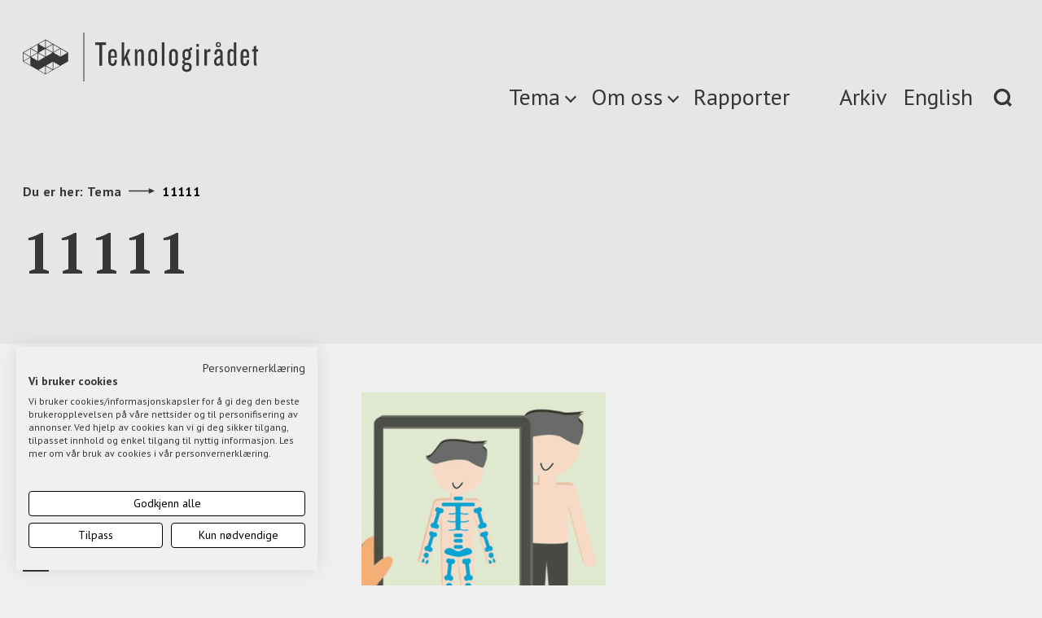

--- FILE ---
content_type: text/html; charset=UTF-8
request_url: https://teknologiradet.no/slik-kan-teknologi-realisere-livslang-laering/attachment/11111/
body_size: 9256
content:
<!DOCTYPE html>
<html lang="nb-NO">
<head>
    <meta charset="UTF-8">
    <meta http-equiv="X-UA-Compatible" content="IE=edge,chrome=1">
    <meta name="viewport" content="width=device-width, initial-scale=1">
    <meta name="theme-color" content="#000000"> <!-- @TODO: set theme color -->

    <meta name='robots' content='index, follow, max-image-preview:large, max-snippet:-1, max-video-preview:-1' />
        <script>
          !function(a,b,c){var d,e;a.bindReadyQ=[],a.bindLoadQ=[],e=function(b,c){switch(b){case"load":a.bindLoadQ.push(c);break;case"ready":a.bindReadyQ.push(c);break;default:a.bindReadyQ.push(b)}},d={load:e,ready:e,bind:e,on:e},a.$=a.jQuery=function(f){return f===b||f===c||f===a?d:void e(f)}}(window,document);
        </script>
    
	<!-- This site is optimized with the Yoast SEO Premium plugin v21.8 (Yoast SEO v21.8.1) - https://yoast.com/wordpress/plugins/seo/ -->
	<title>11111 - Teknologirådet</title>
	<link rel="canonical" href="https://media.wpd.digital/teknologiradet/uploads/2018/11/11111.png" />
	<meta property="og:locale" content="nb_NO" />
	<meta property="og:type" content="article" />
	<meta property="og:title" content="11111 - Teknologirådet" />
	<meta property="og:url" content="https://media.wpd.digital/teknologiradet/uploads/2018/11/11111.png" />
	<meta property="og:site_name" content="Teknologirådet" />
	<meta property="og:image" content="https://teknologiradet.no/slik-kan-teknologi-realisere-livslang-laering/attachment/11111" />
	<meta property="og:image:width" content="525" />
	<meta property="og:image:height" content="414" />
	<meta property="og:image:type" content="image/png" />
	<meta name="twitter:card" content="summary_large_image" />
	<meta name="twitter:site" content="@teknologiradet" />
	<script type="application/ld+json" class="yoast-schema-graph">{"@context":"https://schema.org","@graph":[{"@type":"WebPage","@id":"https://media.wpd.digital/teknologiradet/uploads/2018/11/11111.png","url":"https://media.wpd.digital/teknologiradet/uploads/2018/11/11111.png","name":"11111 - Teknologirådet","isPartOf":{"@id":"https://teknologiradet.no/#website"},"primaryImageOfPage":{"@id":"https://media.wpd.digital/teknologiradet/uploads/2018/11/11111.png#primaryimage"},"image":{"@id":"https://media.wpd.digital/teknologiradet/uploads/2018/11/11111.png#primaryimage"},"thumbnailUrl":"https://media.wpd.digital/teknologiradet/uploads/2018/11/11111.png","datePublished":"2018-12-05T11:52:20+00:00","dateModified":"2018-12-05T11:52:20+00:00","breadcrumb":{"@id":"https://media.wpd.digital/teknologiradet/uploads/2018/11/11111.png#breadcrumb"},"inLanguage":"nb-NO","potentialAction":[{"@type":"ReadAction","target":["https://media.wpd.digital/teknologiradet/uploads/2018/11/11111.png"]}]},{"@type":"ImageObject","inLanguage":"nb-NO","@id":"https://media.wpd.digital/teknologiradet/uploads/2018/11/11111.png#primaryimage","url":"https://media.wpd.digital/teknologiradet/uploads/2018/11/11111.png","contentUrl":"https://media.wpd.digital/teknologiradet/uploads/2018/11/11111.png","width":525,"height":414},{"@type":"BreadcrumbList","@id":"https://media.wpd.digital/teknologiradet/uploads/2018/11/11111.png#breadcrumb","itemListElement":[{"@type":"ListItem","position":1,"name":"Hjem","item":"https://teknologiradet.no/"},{"@type":"ListItem","position":2,"name":"Slik kan teknologi realisere livslang læring","item":"https://teknologiradet.no/slik-kan-teknologi-realisere-livslang-laering/"},{"@type":"ListItem","position":3,"name":"11111"}]},{"@type":"WebSite","@id":"https://teknologiradet.no/#website","url":"https://teknologiradet.no/","name":"Teknologirådet","description":"Gir råd til Stortinget og regjeringen om ny teknologi","potentialAction":[{"@type":"SearchAction","target":{"@type":"EntryPoint","urlTemplate":"https://teknologiradet.no/?s={search_term_string}"},"query-input":"required name=search_term_string"}],"inLanguage":"nb-NO"}]}</script>
	<!-- / Yoast SEO Premium plugin. -->


<link rel='dns-prefetch' href='//forms.apsisforms.com' />
<link rel='dns-prefetch' href='//fonts.googleapis.com' />
<link rel='dns-prefetch' href='//media.wpd.digital' />
<script type="text/javascript">
/* <![CDATA[ */
window._wpemojiSettings = {"baseUrl":"https:\/\/s.w.org\/images\/core\/emoji\/14.0.0\/72x72\/","ext":".png","svgUrl":"https:\/\/s.w.org\/images\/core\/emoji\/14.0.0\/svg\/","svgExt":".svg","source":{"concatemoji":"https:\/\/teknologiradet.wpd.digital\/wp\/wp-includes\/js\/wp-emoji-release.min.js?ver=6.4.2"}};
/*! This file is auto-generated */
!function(i,n){var o,s,e;function c(e){try{var t={supportTests:e,timestamp:(new Date).valueOf()};sessionStorage.setItem(o,JSON.stringify(t))}catch(e){}}function p(e,t,n){e.clearRect(0,0,e.canvas.width,e.canvas.height),e.fillText(t,0,0);var t=new Uint32Array(e.getImageData(0,0,e.canvas.width,e.canvas.height).data),r=(e.clearRect(0,0,e.canvas.width,e.canvas.height),e.fillText(n,0,0),new Uint32Array(e.getImageData(0,0,e.canvas.width,e.canvas.height).data));return t.every(function(e,t){return e===r[t]})}function u(e,t,n){switch(t){case"flag":return n(e,"\ud83c\udff3\ufe0f\u200d\u26a7\ufe0f","\ud83c\udff3\ufe0f\u200b\u26a7\ufe0f")?!1:!n(e,"\ud83c\uddfa\ud83c\uddf3","\ud83c\uddfa\u200b\ud83c\uddf3")&&!n(e,"\ud83c\udff4\udb40\udc67\udb40\udc62\udb40\udc65\udb40\udc6e\udb40\udc67\udb40\udc7f","\ud83c\udff4\u200b\udb40\udc67\u200b\udb40\udc62\u200b\udb40\udc65\u200b\udb40\udc6e\u200b\udb40\udc67\u200b\udb40\udc7f");case"emoji":return!n(e,"\ud83e\udef1\ud83c\udffb\u200d\ud83e\udef2\ud83c\udfff","\ud83e\udef1\ud83c\udffb\u200b\ud83e\udef2\ud83c\udfff")}return!1}function f(e,t,n){var r="undefined"!=typeof WorkerGlobalScope&&self instanceof WorkerGlobalScope?new OffscreenCanvas(300,150):i.createElement("canvas"),a=r.getContext("2d",{willReadFrequently:!0}),o=(a.textBaseline="top",a.font="600 32px Arial",{});return e.forEach(function(e){o[e]=t(a,e,n)}),o}function t(e){var t=i.createElement("script");t.src=e,t.defer=!0,i.head.appendChild(t)}"undefined"!=typeof Promise&&(o="wpEmojiSettingsSupports",s=["flag","emoji"],n.supports={everything:!0,everythingExceptFlag:!0},e=new Promise(function(e){i.addEventListener("DOMContentLoaded",e,{once:!0})}),new Promise(function(t){var n=function(){try{var e=JSON.parse(sessionStorage.getItem(o));if("object"==typeof e&&"number"==typeof e.timestamp&&(new Date).valueOf()<e.timestamp+604800&&"object"==typeof e.supportTests)return e.supportTests}catch(e){}return null}();if(!n){if("undefined"!=typeof Worker&&"undefined"!=typeof OffscreenCanvas&&"undefined"!=typeof URL&&URL.createObjectURL&&"undefined"!=typeof Blob)try{var e="postMessage("+f.toString()+"("+[JSON.stringify(s),u.toString(),p.toString()].join(",")+"));",r=new Blob([e],{type:"text/javascript"}),a=new Worker(URL.createObjectURL(r),{name:"wpTestEmojiSupports"});return void(a.onmessage=function(e){c(n=e.data),a.terminate(),t(n)})}catch(e){}c(n=f(s,u,p))}t(n)}).then(function(e){for(var t in e)n.supports[t]=e[t],n.supports.everything=n.supports.everything&&n.supports[t],"flag"!==t&&(n.supports.everythingExceptFlag=n.supports.everythingExceptFlag&&n.supports[t]);n.supports.everythingExceptFlag=n.supports.everythingExceptFlag&&!n.supports.flag,n.DOMReady=!1,n.readyCallback=function(){n.DOMReady=!0}}).then(function(){return e}).then(function(){var e;n.supports.everything||(n.readyCallback(),(e=n.source||{}).concatemoji?t(e.concatemoji):e.wpemoji&&e.twemoji&&(t(e.twemoji),t(e.wpemoji)))}))}((window,document),window._wpemojiSettings);
/* ]]> */
</script>
<style id='wp-emoji-styles-inline-css' type='text/css'>

	img.wp-smiley, img.emoji {
		display: inline !important;
		border: none !important;
		box-shadow: none !important;
		height: 1em !important;
		width: 1em !important;
		margin: 0 0.07em !important;
		vertical-align: -0.1em !important;
		background: none !important;
		padding: 0 !important;
	}
</style>
<link rel='stylesheet' id='wp-block-library-css' href='https://teknologiradet.wpd.digital/wp/wp-includes/css/dist/block-library/style.min.css?ver=6.4.2' type='text/css' media='all' />
<style id='classic-theme-styles-inline-css' type='text/css'>
/*! This file is auto-generated */
.wp-block-button__link{color:#fff;background-color:#32373c;border-radius:9999px;box-shadow:none;text-decoration:none;padding:calc(.667em + 2px) calc(1.333em + 2px);font-size:1.125em}.wp-block-file__button{background:#32373c;color:#fff;text-decoration:none}
</style>
<style id='global-styles-inline-css' type='text/css'>
body{--wp--preset--color--black: #000000;--wp--preset--color--cyan-bluish-gray: #abb8c3;--wp--preset--color--white: #ffffff;--wp--preset--color--pale-pink: #f78da7;--wp--preset--color--vivid-red: #cf2e2e;--wp--preset--color--luminous-vivid-orange: #ff6900;--wp--preset--color--luminous-vivid-amber: #fcb900;--wp--preset--color--light-green-cyan: #7bdcb5;--wp--preset--color--vivid-green-cyan: #00d084;--wp--preset--color--pale-cyan-blue: #8ed1fc;--wp--preset--color--vivid-cyan-blue: #0693e3;--wp--preset--color--vivid-purple: #9b51e0;--wp--preset--gradient--vivid-cyan-blue-to-vivid-purple: linear-gradient(135deg,rgba(6,147,227,1) 0%,rgb(155,81,224) 100%);--wp--preset--gradient--light-green-cyan-to-vivid-green-cyan: linear-gradient(135deg,rgb(122,220,180) 0%,rgb(0,208,130) 100%);--wp--preset--gradient--luminous-vivid-amber-to-luminous-vivid-orange: linear-gradient(135deg,rgba(252,185,0,1) 0%,rgba(255,105,0,1) 100%);--wp--preset--gradient--luminous-vivid-orange-to-vivid-red: linear-gradient(135deg,rgba(255,105,0,1) 0%,rgb(207,46,46) 100%);--wp--preset--gradient--very-light-gray-to-cyan-bluish-gray: linear-gradient(135deg,rgb(238,238,238) 0%,rgb(169,184,195) 100%);--wp--preset--gradient--cool-to-warm-spectrum: linear-gradient(135deg,rgb(74,234,220) 0%,rgb(151,120,209) 20%,rgb(207,42,186) 40%,rgb(238,44,130) 60%,rgb(251,105,98) 80%,rgb(254,248,76) 100%);--wp--preset--gradient--blush-light-purple: linear-gradient(135deg,rgb(255,206,236) 0%,rgb(152,150,240) 100%);--wp--preset--gradient--blush-bordeaux: linear-gradient(135deg,rgb(254,205,165) 0%,rgb(254,45,45) 50%,rgb(107,0,62) 100%);--wp--preset--gradient--luminous-dusk: linear-gradient(135deg,rgb(255,203,112) 0%,rgb(199,81,192) 50%,rgb(65,88,208) 100%);--wp--preset--gradient--pale-ocean: linear-gradient(135deg,rgb(255,245,203) 0%,rgb(182,227,212) 50%,rgb(51,167,181) 100%);--wp--preset--gradient--electric-grass: linear-gradient(135deg,rgb(202,248,128) 0%,rgb(113,206,126) 100%);--wp--preset--gradient--midnight: linear-gradient(135deg,rgb(2,3,129) 0%,rgb(40,116,252) 100%);--wp--preset--font-size--small: 13px;--wp--preset--font-size--medium: 20px;--wp--preset--font-size--large: 36px;--wp--preset--font-size--x-large: 42px;--wp--preset--spacing--20: 0.44rem;--wp--preset--spacing--30: 0.67rem;--wp--preset--spacing--40: 1rem;--wp--preset--spacing--50: 1.5rem;--wp--preset--spacing--60: 2.25rem;--wp--preset--spacing--70: 3.38rem;--wp--preset--spacing--80: 5.06rem;--wp--preset--shadow--natural: 6px 6px 9px rgba(0, 0, 0, 0.2);--wp--preset--shadow--deep: 12px 12px 50px rgba(0, 0, 0, 0.4);--wp--preset--shadow--sharp: 6px 6px 0px rgba(0, 0, 0, 0.2);--wp--preset--shadow--outlined: 6px 6px 0px -3px rgba(255, 255, 255, 1), 6px 6px rgba(0, 0, 0, 1);--wp--preset--shadow--crisp: 6px 6px 0px rgba(0, 0, 0, 1);}:where(.is-layout-flex){gap: 0.5em;}:where(.is-layout-grid){gap: 0.5em;}body .is-layout-flow > .alignleft{float: left;margin-inline-start: 0;margin-inline-end: 2em;}body .is-layout-flow > .alignright{float: right;margin-inline-start: 2em;margin-inline-end: 0;}body .is-layout-flow > .aligncenter{margin-left: auto !important;margin-right: auto !important;}body .is-layout-constrained > .alignleft{float: left;margin-inline-start: 0;margin-inline-end: 2em;}body .is-layout-constrained > .alignright{float: right;margin-inline-start: 2em;margin-inline-end: 0;}body .is-layout-constrained > .aligncenter{margin-left: auto !important;margin-right: auto !important;}body .is-layout-constrained > :where(:not(.alignleft):not(.alignright):not(.alignfull)){max-width: var(--wp--style--global--content-size);margin-left: auto !important;margin-right: auto !important;}body .is-layout-constrained > .alignwide{max-width: var(--wp--style--global--wide-size);}body .is-layout-flex{display: flex;}body .is-layout-flex{flex-wrap: wrap;align-items: center;}body .is-layout-flex > *{margin: 0;}body .is-layout-grid{display: grid;}body .is-layout-grid > *{margin: 0;}:where(.wp-block-columns.is-layout-flex){gap: 2em;}:where(.wp-block-columns.is-layout-grid){gap: 2em;}:where(.wp-block-post-template.is-layout-flex){gap: 1.25em;}:where(.wp-block-post-template.is-layout-grid){gap: 1.25em;}.has-black-color{color: var(--wp--preset--color--black) !important;}.has-cyan-bluish-gray-color{color: var(--wp--preset--color--cyan-bluish-gray) !important;}.has-white-color{color: var(--wp--preset--color--white) !important;}.has-pale-pink-color{color: var(--wp--preset--color--pale-pink) !important;}.has-vivid-red-color{color: var(--wp--preset--color--vivid-red) !important;}.has-luminous-vivid-orange-color{color: var(--wp--preset--color--luminous-vivid-orange) !important;}.has-luminous-vivid-amber-color{color: var(--wp--preset--color--luminous-vivid-amber) !important;}.has-light-green-cyan-color{color: var(--wp--preset--color--light-green-cyan) !important;}.has-vivid-green-cyan-color{color: var(--wp--preset--color--vivid-green-cyan) !important;}.has-pale-cyan-blue-color{color: var(--wp--preset--color--pale-cyan-blue) !important;}.has-vivid-cyan-blue-color{color: var(--wp--preset--color--vivid-cyan-blue) !important;}.has-vivid-purple-color{color: var(--wp--preset--color--vivid-purple) !important;}.has-black-background-color{background-color: var(--wp--preset--color--black) !important;}.has-cyan-bluish-gray-background-color{background-color: var(--wp--preset--color--cyan-bluish-gray) !important;}.has-white-background-color{background-color: var(--wp--preset--color--white) !important;}.has-pale-pink-background-color{background-color: var(--wp--preset--color--pale-pink) !important;}.has-vivid-red-background-color{background-color: var(--wp--preset--color--vivid-red) !important;}.has-luminous-vivid-orange-background-color{background-color: var(--wp--preset--color--luminous-vivid-orange) !important;}.has-luminous-vivid-amber-background-color{background-color: var(--wp--preset--color--luminous-vivid-amber) !important;}.has-light-green-cyan-background-color{background-color: var(--wp--preset--color--light-green-cyan) !important;}.has-vivid-green-cyan-background-color{background-color: var(--wp--preset--color--vivid-green-cyan) !important;}.has-pale-cyan-blue-background-color{background-color: var(--wp--preset--color--pale-cyan-blue) !important;}.has-vivid-cyan-blue-background-color{background-color: var(--wp--preset--color--vivid-cyan-blue) !important;}.has-vivid-purple-background-color{background-color: var(--wp--preset--color--vivid-purple) !important;}.has-black-border-color{border-color: var(--wp--preset--color--black) !important;}.has-cyan-bluish-gray-border-color{border-color: var(--wp--preset--color--cyan-bluish-gray) !important;}.has-white-border-color{border-color: var(--wp--preset--color--white) !important;}.has-pale-pink-border-color{border-color: var(--wp--preset--color--pale-pink) !important;}.has-vivid-red-border-color{border-color: var(--wp--preset--color--vivid-red) !important;}.has-luminous-vivid-orange-border-color{border-color: var(--wp--preset--color--luminous-vivid-orange) !important;}.has-luminous-vivid-amber-border-color{border-color: var(--wp--preset--color--luminous-vivid-amber) !important;}.has-light-green-cyan-border-color{border-color: var(--wp--preset--color--light-green-cyan) !important;}.has-vivid-green-cyan-border-color{border-color: var(--wp--preset--color--vivid-green-cyan) !important;}.has-pale-cyan-blue-border-color{border-color: var(--wp--preset--color--pale-cyan-blue) !important;}.has-vivid-cyan-blue-border-color{border-color: var(--wp--preset--color--vivid-cyan-blue) !important;}.has-vivid-purple-border-color{border-color: var(--wp--preset--color--vivid-purple) !important;}.has-vivid-cyan-blue-to-vivid-purple-gradient-background{background: var(--wp--preset--gradient--vivid-cyan-blue-to-vivid-purple) !important;}.has-light-green-cyan-to-vivid-green-cyan-gradient-background{background: var(--wp--preset--gradient--light-green-cyan-to-vivid-green-cyan) !important;}.has-luminous-vivid-amber-to-luminous-vivid-orange-gradient-background{background: var(--wp--preset--gradient--luminous-vivid-amber-to-luminous-vivid-orange) !important;}.has-luminous-vivid-orange-to-vivid-red-gradient-background{background: var(--wp--preset--gradient--luminous-vivid-orange-to-vivid-red) !important;}.has-very-light-gray-to-cyan-bluish-gray-gradient-background{background: var(--wp--preset--gradient--very-light-gray-to-cyan-bluish-gray) !important;}.has-cool-to-warm-spectrum-gradient-background{background: var(--wp--preset--gradient--cool-to-warm-spectrum) !important;}.has-blush-light-purple-gradient-background{background: var(--wp--preset--gradient--blush-light-purple) !important;}.has-blush-bordeaux-gradient-background{background: var(--wp--preset--gradient--blush-bordeaux) !important;}.has-luminous-dusk-gradient-background{background: var(--wp--preset--gradient--luminous-dusk) !important;}.has-pale-ocean-gradient-background{background: var(--wp--preset--gradient--pale-ocean) !important;}.has-electric-grass-gradient-background{background: var(--wp--preset--gradient--electric-grass) !important;}.has-midnight-gradient-background{background: var(--wp--preset--gradient--midnight) !important;}.has-small-font-size{font-size: var(--wp--preset--font-size--small) !important;}.has-medium-font-size{font-size: var(--wp--preset--font-size--medium) !important;}.has-large-font-size{font-size: var(--wp--preset--font-size--large) !important;}.has-x-large-font-size{font-size: var(--wp--preset--font-size--x-large) !important;}
.wp-block-navigation a:where(:not(.wp-element-button)){color: inherit;}
:where(.wp-block-post-template.is-layout-flex){gap: 1.25em;}:where(.wp-block-post-template.is-layout-grid){gap: 1.25em;}
:where(.wp-block-columns.is-layout-flex){gap: 2em;}:where(.wp-block-columns.is-layout-grid){gap: 2em;}
.wp-block-pullquote{font-size: 1.5em;line-height: 1.6;}
</style>
<link rel='stylesheet' id='font-sans-css' href='https://fonts.googleapis.com/css?family=PT+Sans%3A400%2C700&#038;ver=6.4.2' type='text/css' media='all' />
<link rel='stylesheet' id='font-serif-css' href='https://fonts.googleapis.com/css?family=PT+Serif%3A400%2C700&#038;ver=6.4.2' type='text/css' media='all' />
<link rel='stylesheet' id='font-roboto-css' href='https://fonts.googleapis.com/css?family=Roboto%3A900%2C300&#038;ver=6.4.2' type='text/css' media='all' />
<link rel='stylesheet' id='theme-css' href='https://teknologiradet.wpd.digital/wp-content/themes/teknologiradet/assets/build/css/screen.min.css?ver=2971d6083fcc80d5347c0f8b0f312419' type='text/css' media='all' />
<link rel='stylesheet' id='theme-print-css' href='https://teknologiradet.wpd.digital/wp-content/themes/teknologiradet/assets/build/css/print.min.css?ver=2971d6083fcc80d5347c0f8b0f312419' type='text/css' media='print' />
<script type="text/javascript" src="https://teknologiradet.wpd.digital/wp/wp-includes/js/jquery/jquery.min.js?ver=3.7.1" id="jquery-core-js"></script>
<script type="text/javascript" src="https://teknologiradet.wpd.digital/wp/wp-includes/js/jquery/jquery-migrate.min.js?ver=3.4.1" id="jquery-migrate-js"></script>
<script type="text/javascript" id="theme-js-extra">
/* <![CDATA[ */
var settings = {"restApi":"https:\/\/teknologiradet.no\/wp-json\/api\/v1.0"};
/* ]]> */
</script>
<script type="text/javascript" src="https://teknologiradet.wpd.digital/wp-content/themes/teknologiradet/assets/build/js/common.min.js?ver=2971d6083fcc80d5347c0f8b0f312419" id="theme-js"></script>
<script src="https://consent.cookiefirst.com/sites/teknologiradet.no-682bb459-7f1c-4d88-8996-2d7888ea8981/consent.js"></script>

<!-- Google Tag Manager -->
<script>(function(w,d,s,l,i){w[l]=w[l]||[];w[l].push({'gtm.start':
new Date().getTime(),event:'gtm.js'});var f=d.getElementsByTagName(s)[0],
j=d.createElement(s),dl=l!='dataLayer'?'&l='+l:'';j.async=true;j.src=
'https://www.googletagmanager.com/gtm.js?id='+i+dl;f.parentNode.insertBefore(j,f);
})(window,document,'script','dataLayer','GTM-TVB7DT6');</script>
<!-- End Google Tag Manager -->

<script type="text/javascript"> var _mtm = _mtm || []; _mtm.push({'mtm.startTime': (new Date().getTime()), 'event': 'mtm.Start'}); var d=document, g=d.createElement('script'), s=d.getElementsByTagName('script')[0]; g.type='text/javascript'; g.async=true; g.defer=true; g.src='https://unitedmarketers.matomo.cloud/js/container_kb9v26dW.js'; s.parentNode.insertBefore(g,s); </script><link rel="icon" href="https://media.wpd.digital/teknologiradet/uploads/2022/12/FaviconTeknologiradet.png" sizes="32x32" />
<link rel="icon" href="https://media.wpd.digital/teknologiradet/uploads/2022/12/FaviconTeknologiradet.png" sizes="192x192" />
<link rel="apple-touch-icon" href="https://media.wpd.digital/teknologiradet/uploads/2022/12/FaviconTeknologiradet.png" />
<meta name="msapplication-TileImage" content="https://media.wpd.digital/teknologiradet/uploads/2022/12/FaviconTeknologiradet.png" />
</head>
<body class="attachment attachment-template-default single single-attachment postid-10300 attachmentid-10300 attachment-png with-hovers">
<div class="svg-sprite" style="display: none">
    </div>
<div id="search" role="dialog" aria-modal="true" aria-label="Search modal">
    <div class="container">
        <div class="row position-relative">
            <div class="col-xs-12 padding-v-0">
                <form class="search-form search-form-primary" action="https://teknologiradet.no/" role="search" aria-label="Hva søker du">
                    <label class="sr-only" for="search-input">Hva søker du?</label>
                    <input type="search" id="search-input" name="s" placeholder="Hva søker du?" data-text-desktop="Hva søker du?" data-text-mobile="Søk" />
                    <p class="visible-lg visible-md">Tema, rapport, artikkel, prosjekt…</p>
                </form>
            </div>
            <div class="col-xs-12 hidden-sm hidden-xs position-static">
                <button class="close" type="button"><span class="sr-only">Close</span></button>
            </div>
        </div>
    </div>
</div>
<header id="header" class="header">
    <a href="#main" class="skip-link show-on-focus">Skip to main content</a>
    <div class="container">
        <div class="row hidden-sm hidden-xs">
            <div class="col-lg-6 col-md-5 col-sm-4 col-xs-12">
                <a href="/" class="logo" aria-label="Link to homepage">
                    <img src="https://teknologiradet.no/wp-content/themes/teknologiradet/assets/images/logo.svg" class="svg"
                        alt="Teknologiradet logo"/>
                </a>
            </div>
            <div class="col-lg-6 col-md-7 col-sm-8 col-xs-12 nav">

                <nav aria-label="Top menu">
                    <ul class="menu">
                        <li id="menu-item-376" class="menu-open item-category menu-item menu-item-type-custom menu-item-object-custom menu-item-376"><a href="#">Tema</a></li>
<li id="menu-item-10144" class="menu-open item-category menu-item menu-item-type-custom menu-item-object-custom menu-item-10144"><a href="#">Om oss</a></li>
<li id="menu-item-9177" class="menu-item menu-item-type-post_type menu-item-object-page menu-item-9177"><a href="https://teknologiradet.no/list-publikasjoner/">Rapporter</a></li>
<li id="menu-item-416" class="archive-menu-item menu-item menu-item-type-post_type menu-item-object-page menu-item-416"><a href="https://teknologiradet.no/arkiv-alle/">Arkiv</a></li>
<li id="menu-item-206-en" class="lang-item lang-item-5 lang-item-en no-translation lang-item-first menu-item menu-item-type-custom menu-item-object-custom menu-item-206-en"><a href="https://teknologiradet.no/en/homepage/" hreflang="en-US" lang="en-US">English</a></li>
                        <li class="pull-right"><a href="#" class="search" aria-label="Search"><img
                                        src="https://teknologiradet.no/wp-content/themes/teknologiradet/assets/images/icons/search.svg"
                                        alt="search" class="svg"/></a></li>
                    </ul>
                </nav>
            </div>
        </div>

        <div class="row visible-sm visible-xs">
            <div class="col-xs-12 padding-v-0">
                <a href="/" class="logo" aria-label="Link to homepage"><img src="https://teknologiradet.no/wp-content/themes/teknologiradet/assets/images/logo.svg"
                                              alt="Teknologiradet logo" class="svg"/></a>
                <div class="pull-right">
                    <a href="#" class="search" aria-label="Search"><img
                                src="https://teknologiradet.no/wp-content/themes/teknologiradet/assets/images/icons/search.svg" alt="search"
                                class="svg"/></a>
                    <a href="#" class="barburger" aria-label="Menu button"><img
                                src="https://teknologiradet.no/wp-content/themes/teknologiradet/assets/images/icons/barburger.svg" alt="menu"
                                class="svg"/></a>
                </div>
            </div>
        </div>
    </div>
</header>

<div class="menu-wrapper">
    <div id="menu" role="dialog" aria-modal="true" aria-label="Hovedmeny modal">
        <div class="container position-relative">
            <button class="close" type="button"><span class="sr-only">Close</span></button>
            <!-- <button class="indicator sr-only"></button> -->
            <div class="row">
                <div class="col-md-offset-4 col-md-8 col-xs-offset-0 col-xs-12 padding-v-sm-0 padding-v-xs-0">
                    <nav aria-label="Hovedmeny">
                        <ul id="menu-primary-nb" class="menu"><li id="menu-item-44" class="menu-item menu-item-type-post_type menu-item-object-page menu-item-home menu-item-has-children menu-item-44"><a href="https://teknologiradet.no/">Tema</a>
<ul class="sub-menu">
	<li id="menu-item-8351" class="menu-item menu-item-type-taxonomy menu-item-object-category menu-item-8351"><a href="https://teknologiradet.no/category/digitalt-skifte/">Digitalt skifte i offentlig sektor</a></li>
	<li id="menu-item-8354" class="menu-item menu-item-type-taxonomy menu-item-object-category menu-item-8354"><a href="https://teknologiradet.no/category/fremtidens-helsevesen/">Fremtidens helsetjeneste</a></li>
	<li id="menu-item-8356" class="menu-item menu-item-type-taxonomy menu-item-object-category menu-item-8356"><a href="https://teknologiradet.no/category/laering/">Livslang læring</a></li>
	<li id="menu-item-8352" class="menu-item menu-item-type-taxonomy menu-item-object-category menu-item-8352"><a href="https://teknologiradet.no/category/selvkjorende-transport/">Fremtidens transport</a></li>
	<li id="menu-item-173" class="menu-item menu-item-type-taxonomy menu-item-object-category menu-item-173"><a href="https://teknologiradet.no/category/personvern/">Demokrati og personvern</a></li>
	<li id="menu-item-8409" class="menu-item menu-item-type-taxonomy menu-item-object-category menu-item-8409"><a href="https://teknologiradet.no/category/fremtidstenkning-og-involvering/">Fremtids-tenkning og involvering</a></li>
	<li id="menu-item-8355" class="menu-item menu-item-type-taxonomy menu-item-object-category menu-item-8355"><a href="https://teknologiradet.no/category/kunstig-intelligens/">Kunstig intelligens</a></li>
	<li id="menu-item-8353" class="menu-item menu-item-type-taxonomy menu-item-object-category menu-item-8353"><a href="https://teknologiradet.no/category/fremtidens-arbeidsliv/">Det nye arbeidslivet</a></li>
	<li id="menu-item-8357" class="menu-item menu-item-type-taxonomy menu-item-object-category menu-item-8357"><a href="https://teknologiradet.no/category/nye-muligheter-for-norsk-industri/">Grønn omstilling</a></li>
</ul>
</li>
<li id="menu-item-9176" class="menu-item menu-item-type-post_type menu-item-object-page menu-item-9176"><a href="https://teknologiradet.no/list-publikasjoner/">Rapporter</a></li>
<li id="menu-item-169" class="menu-item menu-item-type-post_type menu-item-object-page menu-item-has-children menu-item-169"><a href="https://teknologiradet.no/forsiden/om-oss/">Om oss</a>
<ul class="sub-menu">
	<li id="menu-item-170" class="menu-item menu-item-type-post_type menu-item-object-page menu-item-170"><a href="https://teknologiradet.no/forsiden/om-oss/ansatte/">Ansatte</a></li>
	<li id="menu-item-9907" class="menu-item menu-item-type-post_type menu-item-object-page menu-item-9907"><a href="https://teknologiradet.no/forsiden/om-oss/teknologiradet/">Rådet og rådsmedlemmene</a></li>
	<li id="menu-item-10034" class="menu-item menu-item-type-taxonomy menu-item-object-category menu-item-10034"><a href="https://teknologiradet.no/category/om-oss/slik-jobber-vi/">Slik jobber vi</a></li>
	<li id="menu-item-10020" class="menu-item menu-item-type-taxonomy menu-item-object-category menu-item-10020"><a href="https://teknologiradet.no/category/om-oss/referater/">Møtereferater og årsrapporter</a></li>
	<li id="menu-item-10758" class="menu-item menu-item-type-post_type menu-item-object-page menu-item-10758"><a href="https://teknologiradet.no/forsiden/om-oss/stortingets-teknogruppe/">Stortingets Teknogruppe</a></li>
	<li id="menu-item-10759" class="menu-item menu-item-type-post_type menu-item-object-page menu-item-10759"><a href="https://teknologiradet.no/forsiden/om-oss/horingsuttalelser/">Høringsuttalelser</a></li>
</ul>
</li>
<li id="menu-item-43" class="menu-item menu-item-type-post_type menu-item-object-page current_page_parent menu-item-43"><a href="https://teknologiradet.no/arkiv/">Arkiv</a></li>
<li id="menu-item-132-en" class="lang-item lang-item-5 lang-item-en no-translation lang-item-first menu-item menu-item-type-custom menu-item-object-custom menu-item-132-en"><a href="https://teknologiradet.no/en/homepage/" hreflang="en-US" lang="en-US">English</a></li>
</ul>                    </nav>
                </div>
            </div>
        </div>
    </div>
</div>
<main id="main" tabindex="-1">
    <section class="banner">
        <div class="container">
            <div class="row">

                <div class="col-xs-12">
                    <div class="breadcrumb">
                        <span class="title">Du er her:</span>
                        <a href="https://teknologiradet.no" class="crumb">Tema</a>
                        <span class="arrow"><img src="https://teknologiradet.no/wp-content/themes/teknologiradet/assets/images/icons/arrow.svg"
                                                 class="svg" alt="arrow"/></span>
                                                <span class="crumb current">11111</span>
                    </div>
                </div>
            </div>
            <div class="row">
                <div class="col-lg-7 col-md-10 col-sm-12 col-xs-12">
                    <h1>11111</h1>
                                    </div>
            </div>
        </div>
    </section>

    <section class="article">
        <div class="container">
            <div class="row">

                <div class="col-md-7 col-md-pull-1 col-sm-8 col-sm-pull-0 col-xs-12 pull-right">
                    <div class="article-content">
                        <p class="attachment"><a href='https://media.wpd.digital/teknologiradet/uploads/2018/11/11111.png'><img fetchpriority="high" decoding="async" width="300" height="237" src="https://media.wpd.digital/teknologiradet/uploads/2018/11/11111-300x237.png" class="attachment-medium size-medium" alt="" srcset="https://media.wpd.digital/teknologiradet/uploads/2018/11/11111-300x237.png 300w, https://media.wpd.digital/teknologiradet/uploads/2018/11/11111.png 525w" sizes="(max-width: 300px) 100vw, 300px" title="11111" /></a></p>
                    </div>
                </div>

                <div class="col-sm-4 col-xs-12">
                    <aside>
                                                <div class="uppercase">event</div>

                        <div class="uppercase"><span>Postet</span>
                            desember 05-2018</div>

                        <div class="uppercase"><span>Tema</span>
                                                    </div>
                                                <p>Tips en venn:</p>
                        <!--
                        %0D%0A - line breaker
                        %20 - space
                        -->
                        <a href="mailto:                               ?subject=11111                               &amp;body=Hei,%0D%0A%0D%0Ajeg fant følgende artikkel: 11111 på www.teknologiradet.no og tenkte du kunne være interessert i den.%0D%0A%0D%0AHer er linken: https://teknologiradet.no/slik-kan-teknologi-realisere-livslang-laering/attachment/11111/"
                           class="envelope" aria-label="share by email">
                            <img src="https://teknologiradet.no/wp-content/themes/teknologiradet/assets/images/icons/envelope.svg" class="svg"
                                 alt="Tips en venn"/>
                        </a>
                    </aside>
                </div>
            </div>
        </div>
    </section>

            <section class="contact">
            <div class="container">
                <div class="row margin-b-lg-65 margin-b-md-65 margin-b-sm-35 margin-b-xs-35">
                </div>
                <div class="row">
                    <div class="col-xs-12 text-center">
                        <div class="gform_wrapper apsis_wrapper">
                            <div class="gform_heading apsis_heading">
                                <h2 class="gform_title">Nyhetsbrev</h2>
                                <span class="gform_description">Med nyhetsbrevet vårt får du med deg det siste innen teknologiutvikling</span>
                            </div>
                            <div class="afp-7b3b85acc94d2df9ba27b7188e30d667" aria-live="assertive"></div>
                        </div>
                    </div>
                </div>
            </div>
        </section>
    
    <section class="articles">
        <div class="container">
            <div class="row margin-b-lg-55 margin-b-md-55 margin-b-sm-35 margin-b-xs-35">
                <div class="col-xs-12">
                    <h2 class="title">
                        <span>Aktuelt</span>DETTE JOBBER VI MED NÅ                    </h2>
                </div>
            </div>
                                </div>
    </section>
    </main>
    <footer id="footer">
        <div class="container">
            <div class="row">
                <div class="col-sm-4 col-xs-12 tagline">
                    <h2>Norwegian Board of Technology Teknologirådet</h2>
                </div>
                <div class="col-sm-1 hidden-xs padding-l-0">
                    <div class="line"></div>
                </div>
                <div class="col-sm-4 col-xs-12 address">
                  <p class="attachment"><a href='https://media.wpd.digital/teknologiradet/uploads/2018/11/11111.png'><img decoding="async" width="300" height="237" src="https://media.wpd.digital/teknologiradet/uploads/2018/11/11111-300x237.png" class="attachment-medium size-medium" alt="" srcset="https://media.wpd.digital/teknologiradet/uploads/2018/11/11111-300x237.png 300w, https://media.wpd.digital/teknologiradet/uploads/2018/11/11111.png 525w" sizes="(max-width: 300px) 100vw, 300px" title="11111" /></a></p>
<p><a href="mailto:post@teknologiradet.no">post@teknologiradet.no</a></p>
<p>Kongens gate 14<br />
0153 Oslo</p>
<p>Organisasjonsnummer: <strong>970 14 1669</strong></p>
<p><a href="https://uustatus.no/nb/erklaringer/publisert/cc073079-2e33-4c7e-ac8a-45b9a59db013">Tilgjengelighetserklæring</a></p>
                </div>
                <div class="col-sm-3 col-xs-12 socials">
                    <p><a href="https://twitter.com/teknologiradet"><span class="fa fa-twitter"></span> Følg oss på Twitter</a></p>
                    <p><a href="https://www.linkedin.com/company/16258481/"><span class="fa fa-linkedin"></span> Følg oss på LinkedIn</a></p>
                </div>
            </div>
        </div>
    </footer>
    <script type="text/javascript" async defer>
 let element = document.getElementById('gform_submit_button_1');

 if (typeof(element) != 'undefined' && element != null) {
  element.addEventListener('click', function() {
   _paq.push(['trackEvent', 'Newsletter', 'Subscribe']);
  })
 }
</script><noscript>
            <div style="position: absolute; bottom: 0; left: 0; right: 0; padding: 10px 20px; background-color: #FFF; text-align: center; color: #000; z-index: 999; border-top: 1px solid #000;">
                JavaScript is disabled on your browser. Please enable JavaScript or upgrade to a JavaScript-capable browser to use this site.
            </div>
        </noscript>
        <script>document.getElementsByTagName('html')[0].className = document.getElementsByTagName('html')[0].className.replace(/\b(no-js)\b/,'');</script><script type="text/javascript" src="https://forms.apsisforms.com/formbuilder.js?ver=6.4.2" id="apsis-js"></script>
<script type="text/javascript" id="apsis-js-after">
/* <![CDATA[ */
(function() {var form = new ApsisForms.FormbuilderInstance(); form.init({formId:'7b3b85acc94d2df9ba27b7188e30d667'});})();
/* ]]> */
</script>
<script type="text/javascript" id="innstats-utils-js-before">
/* <![CDATA[ */
window.innstats = {"domain":"teknologiradet.no","plan":"free","query_var":"innstats","track_auto_pageviews":false,"props":[],"ad_blocker":true,"providers":{"plausible":{"api_root":"https:\/\/statistics.wpd.digital"}}};
/* ]]> */
</script>
<script type="text/javascript" src="https://teknologiradet.wpd.digital/wp-content/mu-plugins/innstats/public/js/utils.min.js?ver=1.2.0" id="innstats-utils-js"></script>
<script type="text/javascript" src="https://teknologiradet.wpd.digital/wp-content/mu-plugins/innstats/public/js/advert.min.js?ver=1.2.0" id="innstats-advert-js"></script>
<script type="text/javascript" src="https://teknologiradet.wpd.digital/wp-content/mu-plugins/innstats/public/js/providers/plausible.min.js?ver=1.2.0" id="innstats-provider-plausible-js"></script>
<script type="text/javascript" src="https://teknologiradet.wpd.digital/wp-content/mu-plugins/innstats/public/js/main.min.js?ver=1.2.0" id="innstats-js"></script>
<script type="text/javascript">
(function() {
				var expirationDate = new Date();
				expirationDate.setTime( expirationDate.getTime() + 31536000 * 1000 );
				document.cookie = "pll_language=nb; expires=" + expirationDate.toUTCString() + "; path=/; secure; SameSite=Lax";
			}());

</script>
</body>
</html>

<!-- Performance optimized by Redis Object Cache. Learn more: https://wprediscache.com -->

--- FILE ---
content_type: text/css
request_url: https://teknologiradet.wpd.digital/wp-content/themes/teknologiradet/assets/build/css/screen.min.css?ver=2971d6083fcc80d5347c0f8b0f312419
body_size: 45898
content:
@charset "UTF-8";.badge,.btn-arrow,input{white-space:nowrap}.dropdown-menu,.media-list,.nav,.pager,ol,ul{list-style:none}#content .aligncenter,.btn-group-vertical>.btn-group:after,.btn-toolbar:after,.container-fluid:after,.container:after,.content:not(.mce-content-body) .aligncenter,.dl-horizontal dd:after,.dropdown-menu>li>a,.form-horizontal .form-group:after,.modal-footer:after,.nav:after,.navbar-collapse:after,.navbar-header:after,.navbar:after,.pager:after,.panel-body:after,.row:after{clear:both}.loading-btn:before,.thumbnail-link:after,.video-container .thumbnail-container:before{right:0;content:''}.carousel-caption,.carousel-control{text-shadow:0 1px 2px rgba(0,0,0,.6)}body,pre{word-wrap:break-word}.form-control-feedback,.menu-wrapper,a.btn-arrow.disabled,fieldset[disabled] a.btn-arrow{pointer-events:none}.al-form,.gform_wrapper .gfield,.grid-box [class*=grid]{-webkit-box-orient:vertical;-webkit-box-direction:normal}.sprite-icon{display:inline-block;width:1em;height:1em;fill:currentColor}@-webkit-keyframes swing{0%,100%{-webkit-transform:rotate(-10deg);transform:rotate(-10deg)}50%{-webkit-transform:rotate(10deg);transform:rotate(10deg)}}@keyframes swing{0%,100%{-webkit-transform:rotate(-10deg);transform:rotate(-10deg)}50%{-webkit-transform:rotate(10deg);transform:rotate(10deg)}}a,abbr,acronym,address,applet,article,aside,audio,b,big,blockquote,body,canvas,caption,center,cite,code,dd,del,details,dfn,div,dl,dt,em,embed,fieldset,figcaption,figure,footer,form,h1,h2,h3,h4,h5,h6,header,hgroup,html,i,iframe,img,ins,kbd,label,legend,li,mark,menu,nav,object,ol,output,p,pre,q,ruby,s,samp,section,small,span,strike,strong,sub,summary,sup,table,tbody,td,tfoot,th,thead,time,tr,tt,u,ul,var,video{margin:0;padding:0;border:0;font:inherit;font-size:100%;vertical-align:baseline;-webkit-text-size-adjust:100%}.badge,html{line-height:1}.glyphicon,body,button,input,textarea{-webkit-font-smoothing:antialiased;-moz-osx-font-smoothing:grayscale}button,input,textarea{-ms-overflow-style:none;margin:0;padding:0;outline:0;border:none;-webkit-box-shadow:none;box-shadow:none;border-radius:0;background-color:transparent}button:focus,input:focus,textarea:focus{outline:0}button:focus-visible,input:focus-visible,textarea:focus-visible{outline:auto!important;outline-offset:5px}.btn-group .dropdown-toggle:active,.btn-group.open .dropdown-toggle,input{outline:0}input{background:0 0;border:none;-webkit-appearance:none;-moz-appearance:none;appearance:none;border-radius:0}input:invalid{-webkit-box-shadow:none;box-shadow:none}input::-webkit-inner-spin-button,input::-webkit-outer-spin-button{-webkit-appearance:none;opacity:0}input::inner-spin-button,input::outer-spin-button{-webkit-appearance:none;opacity:0}input::-webkit-search-cancel-button,input::-webkit-search-decoration,input::-webkit-search-results-button,input::-webkit-search-results-decoration{display:none;width:0;height:0;opacity:0}input::search-cancel-button,input::search-decoration,input::search-results-button,input::search-results-decoration{display:none;width:0;height:0;opacity:0}input::-ms-clear,input::-ms-reveal{display:none;width:0;height:0}a{color:inherit}img{width:auto;max-width:100%;height:auto}a img{border:none}em,i{font-style:italic}.glyphicon,.popover,.tooltip,address{font-style:normal}table{word-break:normal}caption,td,th{text-align:left;font-weight:400;vertical-align:middle}blockquote,q{quotes:none}blockquote:after,blockquote:before,q:after,q:before{content:"";content:none}::-moz-focus-inner{border:0;padding:0}#content h3,.content:not(.mce-content-body) h3{font-size:20px;line-height:28px;font-weight:700;margin-bottom:20px}#content .excerpt,#content h4,.content:not(.mce-content-body) .excerpt,.content:not(.mce-content-body) h4{font-family:"PT Serif",serif;font-size:20px;line-height:30px;color:#000;font-weight:700}#content,.content:not(.mce-content-body),body{font-family:"PT Sans",sans-serif}#content h5,.content:not(.mce-content-body) h5{font-size:18px;line-height:28px;font-weight:700;margin-bottom:20px}#content h6,.content:not(.mce-content-body) h6{font-size:16px;line-height:24px;font-weight:700;margin-bottom:20px}#content a:not(.button),.content:not(.mce-content-body) a:not(.button){text-decoration:underline}#content .with-hovers a:hover:not(.button),.content:not(.mce-content-body) .with-hovers a:hover:not(.button),.skip-link,.with-hovers #content a:hover:not(.button),.with-hovers .content:not(.mce-content-body) a:hover:not(.button){text-decoration:none}#content dl,.content:not(.mce-content-body) dl{color:#000;font-size:14px;line-height:22px;font-style:normal;opacity:.3;font-weight:400;text-transform:uppercase;display:-webkit-box;display:-ms-flexbox;display:flex;-ms-flex-wrap:wrap;flex-wrap:wrap;margin-bottom:30px;text-align:left;-webkit-box-pack:start;-ms-flex-pack:start;justify-content:flex-start}#content b,#content dl dd,#content strong,#content th,.alert .alert-link,.badge,.content:not(.mce-content-body) b,.content:not(.mce-content-body) dl dd,.content:not(.mce-content-body) strong,.content:not(.mce-content-body) th{font-weight:700}#content dl dt,.content:not(.mce-content-body) dl dt{margin-right:4px}@media only screen and (max-width:767px){#content dl,.content:not(.mce-content-body) dl{font-size:10px;line-height:15px;margin-bottom:5px}#content dl dd,#content dl dt,.content:not(.mce-content-body) dl dd,.content:not(.mce-content-body) dl dt{margin-bottom:7px}}#content dl dd:not(:last-child),.content:not(.mce-content-body) dl dd:not(:last-child){margin-right:20px}#content,.content:not(.mce-content-body){word-break:break-word;word-wrap:break-word;color:#000;font-size:18px;line-height:28px}#content hr,.content:not(.mce-content-body) hr{display:block;height:1px;background:#000;border:none;outline:0;margin:20px 0;padding:0}#content p,.content:not(.mce-content-body) p{margin-bottom:20px}@media only screen and (max-width:767px){#content,.content:not(.mce-content-body){font-size:15px;line-height:24px}#content p,.content:not(.mce-content-body) p{margin-bottom:15px}}#content .button,.content:not(.mce-content-body) .button{margin-bottom:20px}#content ul,.content:not(.mce-content-body) ul{padding:0;margin:0 0 20px}#content ul li,.content:not(.mce-content-body) ul li{position:relative;padding-left:20px}#content ul li:before,.content:not(.mce-content-body) ul li:before{content:'';display:block;width:6px;height:6px;border-radius:50%;background-color:#000;opacity:.5;position:absolute;left:0;top:10px}#content ol,.content:not(.mce-content-body) ol{padding:0;margin:0 0 20px;list-style-type:none}#content ol li,.content:not(.mce-content-body) ol li{position:relative;padding-left:20px;counter-increment:step-counter}#content em,#content i,.content:not(.mce-content-body) em,.content:not(.mce-content-body) i{font-style:italic}#content sub,#content sup,.content:not(.mce-content-body) sub,.content:not(.mce-content-body) sup{font-size:75%;line-height:0;position:relative;vertical-align:baseline}#content sup,.content:not(.mce-content-body) sup{top:-.5em}#content sub,.content:not(.mce-content-body) sub{bottom:-.25em}#content table,.content:not(.mce-content-body) table{width:100%;margin-bottom:20px}#content td,#content th,.content:not(.mce-content-body) td,.content:not(.mce-content-body) th{padding:5px 10px;border:1px solid #000}@media only screen and (max-width:767px){#content .hidden,.content:not(.mce-content-body) .hidden{display:none}}#content img,.content:not(.mce-content-body) img{max-width:100%;height:auto}#content pre,.content:not(.mce-content-body) pre{white-space:normal}#content .alignnone,.content:not(.mce-content-body) .alignnone{margin:28px 0}#content .aligncenter,.content:not(.mce-content-body) .aligncenter{display:block;margin:28px auto}#content .alignright,.content:not(.mce-content-body) .alignright{float:right;clear:right;margin:28px 0 28px 28px}#content .alignleft,.content:not(.mce-content-body) .alignleft{float:left;clear:left;margin:28px 28px 28px 0}#content img.alignnone,.content:not(.mce-content-body) img.alignnone{display:inline-block;vertical-align:middle}.wp-caption{max-width:100%;margin-bottom:28px;opacity:1;text-transform:none;display:block}.wp-caption img{display:block;height:auto;width:100%;margin:0;padding:0;border:0}.wp-caption .wp-caption-dt{display:block;margin:0;padding:0}.wp-caption .wp-caption-dd,.wp-caption .wp-caption-text{display:block;margin:0;font-size:14px;line-height:27px;font-weight:400;color:#000;opacity:.7;font-style:italic;padding:12px 0 13px;border-bottom:1px solid #000}.wp-caption dl{opacity:1;margin:3px 0 0}@media only screen and (max-width:767px){.wp-caption .wp-caption-dd,.wp-caption .wp-caption-text{font-size:12px;line-height:18px;padding:10px 0 5px}.wp-caption dl{font-size:12px;line-height:18px;margin:0;padding:0}}.wp-caption p{margin:0}.admin-bar #wpadminbar{opacity:.7;width:32px;height:32px;overflow:hidden;min-width:0;-webkit-transition:width 0s 1s,opacity .3s;-o-transition:width 0s 1s,opacity .3s;transition:width 0s 1s,opacity .3s}@media only screen and (max-width:960px){.admin-bar #wpadminbar{display:none}}.admin-bar #wpadminbar:hover{opacity:1;width:100%;overflow:visible;-webkit-transition:width 0s 0s,opacity .3s;-o-transition:width 0s 0s,opacity .3s;transition:width 0s 0s,opacity .3s}html{margin:0!important;padding:0!important}body{min-width:320px;word-break:break-word;background-color:#fff;font-size:10px}.show-on-focus{position:absolute!important}.show-on-focus:not(:focus){width:1px!important;height:1px!important;padding:0!important;overflow:hidden!important;clip:rect(1px,1px,1px,1px)!important;border:0!important}.carousel-inner,.main-wrapper,.video-box{overflow:hidden}.category{line-height:1.1}.global-wrapper{min-width:320px;-webkit-box-sizing:border-box;box-sizing:border-box;position:relative;width:100%;min-height:100%;display:-webkit-box;display:-ms-flexbox;display:flex;-ms-flex-wrap:wrap;flex-wrap:wrap;-ms-flex-line-pack:justify;align-content:space-between}.main-wrapper{-webkit-box-sizing:border-box;box-sizing:border-box;padding-top:80px;width:100%;position:relative}@media only screen and (max-width:1200px){.main-wrapper{padding-top:50px}}body.with-partner .main-wrapper{padding-top:140px}@media only screen and (max-width:1200px){body.with-partner .main-wrapper{padding-top:110px}}@media only screen and (max-width:767px){body.with-partner .main-wrapper{padding-top:110px}}body.search-no-results .main-wrapper,body.search-results .main-wrapper{padding-top:220px}@media only screen and (max-width:1200px){body.search-no-results .main-wrapper,body.search-results .main-wrapper{padding-top:150px}}#content,.wrapper,.wrapper-thin{max-width:1280px;margin:0 auto;padding-left:20px;padding-right:20px;-webkit-box-sizing:border-box;box-sizing:border-box}#content,.wrapper-thin{padding-left:100px;padding-right:100px}#content{padding-top:40px;padding-bottom:40px}@media only screen and (max-width:767px){#content,.wrapper-thin{padding-left:20px;padding-right:20px}#content{padding-top:20px;padding-bottom:20px}}.thumbnail-container{display:block}.thumbnail-container img{display:block;margin:auto;width:100%;height:auto}.thumbnail-link{display:block;position:relative;z-index:0;cursor:pointer}.thumbnail-link:after{display:block;position:absolute;z-index:1;left:0;top:0;bottom:0;background:-webkit-gradient(linear,left top,left bottom,from(transparent),to(black));background:-webkit-linear-gradient(transparent,#000);background:-o-linear-gradient(transparent,#000);background:linear-gradient(transparent,#000);opacity:0;-webkit-transition:opacity .3s ease;-o-transition:opacity .3s ease;transition:opacity .3s ease}.with-hovers .thumbnail-link:hover:after{opacity:.7}.video-box{height:0;position:relative;padding-top:56.25%;margin:50px 0}.video-box iframe{position:absolute;z-index:0;left:0;top:0;display:block;width:100%;height:100%}.video-container{width:100%;position:relative}.video-container .thumbnail-container{height:0;overflow:hidden;position:relative;z-index:1;padding-bottom:56.25%}.video-container .thumbnail-container:before{background-image:-webkit-gradient(linear,left bottom,left top,from(#2c2e37),to(#4d4f5a));background-image:-webkit-linear-gradient(bottom,#2c2e37 0,#4d4f5a 100%);background-image:-o-linear-gradient(bottom,#2c2e37 0,#4d4f5a 100%);background-image:linear-gradient(bottom,#2c2e37 0,#4d4f5a 100%);opacity:.3;position:absolute;left:0;top:0;bottom:0;z-index:1;display:block}.video-container .thumbnail-container:after{content:"";background-image:-webkit-gradient(linear,left bottom,left top,from(black),to(transparent));background-image:-webkit-linear-gradient(bottom,#000 0,transparent 100%);background-image:-o-linear-gradient(bottom,#000 0,transparent 100%);background-image:linear-gradient(bottom,#000 0,transparent 100%);opacity:.7;position:absolute;left:0;right:0;bottom:0;height:350px;z-index:2;display:block}@media only screen and (max-width:1300px){.video-container .thumbnail-container:after{display:none}}.video-container iframe{position:absolute;z-index:1000;left:0;top:0;display:block;width:100%;height:100%}.video-container img{display:block;position:absolute;z-index:0;left:50%;top:50%;-webkit-transform:translateX(-50%) translateY(-50%);-ms-transform:translateX(-50%) translateY(-50%);transform:translateX(-50%) translateY(-50%);width:auto;height:auto;min-width:100%;min-height:100%;max-width:none;max-height:none}.navbar-fixed-bottom .navbar-collapse,.navbar-fixed-top .navbar-collapse,.pre-scrollable{max-height:340px}#footer,#header,.main-wrapper,.partner-box{left:0;-webkit-transition:-webkit-transform .5s ease;-o-transition:transform .5s ease;transition:transform .5s ease;transition:transform .5s ease,-webkit-transform .5s ease}body.push-menu-open #footer,body.push-menu-open #header,body.push-menu-open .main-wrapper,body.push-menu-open .partner-box{left:-350px;-webkit-transform:translateX(-350px);-ms-transform:translateX(-350px);transform:translateX(-350px)}@media only screen and (max-width:767px){.video-box{margin:20px 0}body.push-menu-open #footer,body.push-menu-open #header,body.push-menu-open .main-wrapper,body.push-menu-open .partner-box{left:0;-webkit-transform:translateX(0);-ms-transform:translateX(0);transform:translateX(0)}}@-webkit-keyframes loading{0%{-webkit-transform:rotate(0);transform:rotate(0)}100%{-webkit-transform:rotate(360deg);transform:rotate(360deg)}}@keyframes loading{0%{-webkit-transform:rotate(0);transform:rotate(0)}100%{-webkit-transform:rotate(360deg);transform:rotate(360deg)}}.loading-btn{position:relative}.loading-btn:before{position:absolute;z-index:1000000;left:0;top:0;bottom:0;background-color:#f0f0f0}.loading-btn:after{content:"";position:absolute;z-index:10000001;left:50%;top:50%;margin:-25px 0 0 -25px;display:block;width:50px;height:50px;-webkit-box-sizing:border-box;box-sizing:border-box;border-radius:50%;border-width:3px;border-style:solid;border-color:#000 transparent;-webkit-animation:loading 1s infinite linear;animation:loading 1s infinite linear}.skip-link{top:0;left:0;z-index:100000;background:#0969da;padding:15px;color:#fff;font-size:16px}.btn-arrow,.btn-danger.active,.btn-danger:active,.btn-default.active,.btn-default:active,.btn-info.active,.btn-info:active,.btn-primary.active,.btn-primary:active,.btn-success.active,.btn-success:active,.btn-warning.active,.btn-warning:active,.open>.btn-danger.dropdown-toggle,.open>.btn-default.dropdown-toggle,.open>.btn-info.dropdown-toggle,.open>.btn-primary.dropdown-toggle,.open>.btn-success.dropdown-toggle,.open>.btn-warning.dropdown-toggle{background-image:none}.with-hovers .skip-link:hover{text-decoration:underline}.grid-box{display:-webkit-box;display:-ms-flexbox;display:flex;-ms-flex-wrap:wrap;flex-wrap:wrap;margin-left:-4.03226%}@media only screen and (max-width:767px){.grid-box{display:block;margin-left:0}}.grid-box [class*=grid]{margin-bottom:60px;margin-left:3.87597%;display:-webkit-box;display:-ms-flexbox;display:flex;-ms-flex-direction:column;flex-direction:column}@media only screen and (max-width:767px){.grid-box [class*=grid]{display:block;margin-left:0;margin-bottom:30px;width:100%!important}.grid-box [class*=grid]:last-child{margin-bottom:0}}.grid-box .grid-1-1{width:100%}.grid-box .grid-1-2{width:46.12403%}.grid-box .grid-1-3{width:29.45736%}.grid-box .grid-2-3{width:62.7907%}.grid-box article+article{margin-top:10.52632%}@media only screen and (max-width:767px){.grid-box article+article{margin-top:30px}}.alert{padding:15px;margin-bottom:14px;border:1px solid transparent;border-radius:4px}.alert>p,.alert>ul,.btn-arrow{margin-bottom:0}.alert h4{margin-top:0;color:inherit}.alert>p+p{margin-top:5px}.alert-dismissable,.alert-dismissible{padding-right:35px}.alert-dismissable .close,.alert-dismissible .close{position:relative;top:-2px;right:-21px;color:inherit}.alert-success{background-color:#dff0d8;color:#3c763d}.alert-success hr{border-top-color:#c9e2b3}.alert-success .alert-link{color:#2b542c}.alert-info{background-color:#d9edf7;color:#31708f}.alert-info hr{border-top-color:#a6e1ec}.alert-info .alert-link{color:#245269}.alert-warning{background-color:#fcf8e3;color:#8a6d3b}.alert-warning hr{border-top-color:#f7e1b5}.alert-warning .alert-link{color:#66512c}.alert-danger{background-color:#f2dede;color:#a94442}.alert-danger hr{border-top-color:#e4b9c0}.alert-danger .alert-link{color:#843534}.badge{display:inline-block;min-width:10px;padding:3px 7px;font-size:9px;color:#fff;vertical-align:middle;text-align:center;background-color:#777;border-radius:10px}.btn-group>.btn-arrow:first-child:not(:last-child):not(.dropdown-toggle),.btn-group>.btn-group:first-child:not(:last-child)>.btn-arrow:last-child,.btn-group>.btn-group:first-child:not(:last-child)>.dropdown-toggle{border-bottom-right-radius:0;border-top-right-radius:0}.btn-group>.btn-arrow:last-child:not(:first-child),.btn-group>.btn-group:last-child:not(:first-child)>.btn-arrow:first-child,.btn-group>.dropdown-toggle:not(:first-child){border-bottom-left-radius:0;border-top-left-radius:0}.btn-group-vertical>.btn-arrow:not(:first-child):not(:last-child),.btn-group>.btn-arrow:not(:first-child):not(:last-child):not(.dropdown-toggle),.btn-group>.btn-group:not(:first-child):not(:last-child)>.btn-arrow{border-radius:0}.badge:empty{display:none}.btn-arrow .badge{position:relative;top:-1px}.btn-group-xs>.btn-arrow .badge,.btn-xs .badge{top:0;padding:1px 5px}.list-group-item.active>.badge,.nav-pills>.active>a>.badge{color:#337ab7;background-color:#fff}.list-group-item>.badge{float:right}.btn-group>.btn-group,.btn-toolbar .btn-arrow,.btn-toolbar .btn-group,.btn-toolbar .input-group{float:left}.list-group-item>.badge+.badge{margin-right:5px}.nav-pills>li>a>.badge{margin-left:3px}a.badge:focus,a.badge:hover{color:#fff;text-decoration:none;cursor:pointer}.btn-group,.btn-group-vertical{position:relative;display:inline-block;vertical-align:middle}.btn-group-vertical>.btn-arrow,.btn-group>.btn-arrow{position:relative;float:left}.btn-group-vertical>.btn-arrow.active,.btn-group-vertical>.btn-arrow:active,.btn-group-vertical>.btn-arrow:focus,.btn-group-vertical>.btn-arrow:hover,.btn-group>.btn-arrow.active,.btn-group>.btn-arrow:active,.btn-group>.btn-arrow:focus,.btn-group>.btn-arrow:hover{z-index:2}.btn-group .btn-arrow+.btn-arrow,.btn-group .btn-arrow+.btn-group,.btn-group .btn-group+.btn-arrow,.btn-group .btn-group+.btn-group{margin-left:-1px}.btn-toolbar{margin-left:-5px}.btn-toolbar:after,.btn-toolbar:before{content:" ";display:table}.btn-toolbar>.btn-arrow,.btn-toolbar>.btn-group,.btn-toolbar>.input-group{margin-left:5px}.btn-arrow .caret,.btn-group>.btn-arrow:first-child{margin-left:0}.btn-group>.btn-arrow+.dropdown-toggle{padding-left:8px;padding-right:8px}.btn-group-lg.btn-group>.btn-arrow+.dropdown-toggle,.btn-group>.btn-lg+.dropdown-toggle{padding-left:12px;padding-right:12px}.btn-group.open .dropdown-toggle{-webkit-box-shadow:inset 0 3px 5px rgba(0,0,0,.125);box-shadow:inset 0 3px 5px rgba(0,0,0,.125)}.btn-group.open .dropdown-toggle.btn-link{-webkit-box-shadow:none;box-shadow:none}.btn-group-lg>.btn-arrow .caret,.btn-lg .caret{border-width:5px 5px 0}.dropup .btn-group-lg>.btn-arrow .caret,.dropup .btn-lg .caret{border-width:0 5px 5px}.btn-group-vertical>.btn-arrow,.btn-group-vertical>.btn-group,.btn-group-vertical>.btn-group>.btn-arrow{display:block;float:none;width:100%;max-width:100%}.btn-group-vertical>.btn-group:after,.btn-group-vertical>.btn-group:before{content:" ";display:table}.btn-group-vertical>.btn-group>.btn-arrow{float:none}.btn-group-vertical>.btn-arrow+.btn-arrow,.btn-group-vertical>.btn-arrow+.btn-group,.btn-group-vertical>.btn-group+.btn-arrow,.btn-group-vertical>.btn-group+.btn-group{margin-top:-1px;margin-left:0}.btn-group-vertical>.btn-arrow:first-child:not(:last-child){border-radius:4px 4px 0 0}.btn-group-vertical>.btn-arrow:last-child:not(:first-child){border-radius:0 0 4px 4px}.btn-group-vertical>.btn-group:not(:first-child):not(:last-child)>.btn-arrow{border-radius:0}.btn-group-vertical>.btn-group:first-child:not(:last-child)>.btn-arrow:last-child,.btn-group-vertical>.btn-group:first-child:not(:last-child)>.dropdown-toggle{border-bottom-right-radius:0;border-bottom-left-radius:0}.btn-group-vertical>.btn-group:last-child:not(:first-child)>.btn-arrow:first-child{border-top-right-radius:0;border-top-left-radius:0}.btn-group-justified{display:table;width:100%;table-layout:fixed;border-collapse:separate}.btn-group-justified>.btn-arrow,.btn-group-justified>.btn-group{float:none;display:table-cell;width:1%}.btn-block,.btn-group-justified>.btn-group .btn-arrow,.carousel-inner,input[type=submit].btn-block,input[type=reset].btn-block,input[type=button].btn-block{width:100%}.btn-group-justified>.btn-group .dropdown-menu{left:auto}[data-toggle=buttons]>.btn-arrow input[type=checkbox],[data-toggle=buttons]>.btn-arrow input[type=radio],[data-toggle=buttons]>.btn-group>.btn-arrow input[type=checkbox],[data-toggle=buttons]>.btn-group>.btn-arrow input[type=radio]{position:absolute;clip:rect(0,0,0,0);pointer-events:none}.carousel,.carousel-inner{position:relative}.btn-arrow{display:inline-block;font-weight:400;text-align:center;vertical-align:middle;-ms-touch-action:manipulation;touch-action:manipulation;cursor:pointer;border:1px solid transparent;padding:6px 12px;font-size:10px;line-height:1.42857;border-radius:4px;-webkit-user-select:none;-moz-user-select:none;-ms-user-select:none;user-select:none}.btn-arrow.active.focus,.btn-arrow.active:focus,.btn-arrow.focus,.btn-arrow:active.focus,.btn-arrow:active:focus,.btn-arrow:focus{outline:dotted thin;outline:-webkit-focus-ring-color auto 5px;outline-offset:-2px}.btn-arrow.focus,.btn-arrow:focus,.btn-arrow:hover{color:#333;text-decoration:none}.btn-arrow.active,.btn-arrow:active{outline:0;-webkit-box-shadow:inset 0 3px 5px rgba(0,0,0,.125);box-shadow:inset 0 3px 5px rgba(0,0,0,.125)}.btn-arrow.disabled,.btn-arrow[disabled],fieldset[disabled] .btn-arrow{cursor:not-allowed;opacity:.65;filter:alpha(opacity=65);-webkit-box-shadow:none;box-shadow:none}.btn-default{color:#333;background-color:#fff}.btn-default.focus,.btn-default:focus{color:#333;background-color:#e6e6e6;border-color:#8c8c8c}.btn-default.active,.btn-default:active,.btn-default:hover,.open>.btn-default.dropdown-toggle{color:#333;background-color:#e6e6e6;border-color:#adadad}.btn-default.active.focus,.btn-default.active:focus,.btn-default.active:hover,.btn-default:active.focus,.btn-default:active:focus,.btn-default:active:hover,.open>.btn-default.dropdown-toggle.focus,.open>.btn-default.dropdown-toggle:focus,.open>.btn-default.dropdown-toggle:hover{color:#333;background-color:#d4d4d4;border-color:#8c8c8c}.btn-default.disabled.focus,.btn-default.disabled:focus,.btn-default.disabled:hover,.btn-default[disabled].focus,.btn-default[disabled]:focus,.btn-default[disabled]:hover,fieldset[disabled] .btn-default.focus,fieldset[disabled] .btn-default:focus,fieldset[disabled] .btn-default:hover{border-color:#ccc}.btn-default .badge{color:#fff;background-color:#333}.btn-primary{color:#fff;background-color:#337ab7}.btn-primary.focus,.btn-primary:focus{color:#fff;background-color:#286090;border-color:#122b40}.btn-primary.active,.btn-primary:active,.btn-primary:hover,.open>.btn-primary.dropdown-toggle{color:#fff;background-color:#286090;border-color:#204d74}.btn-primary.active.focus,.btn-primary.active:focus,.btn-primary.active:hover,.btn-primary:active.focus,.btn-primary:active:focus,.btn-primary:active:hover,.open>.btn-primary.dropdown-toggle.focus,.open>.btn-primary.dropdown-toggle:focus,.open>.btn-primary.dropdown-toggle:hover{color:#fff;background-color:#204d74;border-color:#122b40}.btn-primary.disabled.focus,.btn-primary.disabled:focus,.btn-primary.disabled:hover,.btn-primary[disabled].focus,.btn-primary[disabled]:focus,.btn-primary[disabled]:hover,fieldset[disabled] .btn-primary.focus,fieldset[disabled] .btn-primary:focus,fieldset[disabled] .btn-primary:hover{border-color:#2e6da4}.btn-primary .badge{color:#337ab7;background-color:#fff}.btn-success{color:#fff;background-color:#5cb85c}.btn-success.focus,.btn-success:focus{color:#fff;background-color:#449d44;border-color:#255625}.btn-success.active,.btn-success:active,.btn-success:hover,.open>.btn-success.dropdown-toggle{color:#fff;background-color:#449d44;border-color:#398439}.btn-success.active.focus,.btn-success.active:focus,.btn-success.active:hover,.btn-success:active.focus,.btn-success:active:focus,.btn-success:active:hover,.open>.btn-success.dropdown-toggle.focus,.open>.btn-success.dropdown-toggle:focus,.open>.btn-success.dropdown-toggle:hover{color:#fff;background-color:#398439;border-color:#255625}.btn-success.disabled.focus,.btn-success.disabled:focus,.btn-success.disabled:hover,.btn-success[disabled].focus,.btn-success[disabled]:focus,.btn-success[disabled]:hover,fieldset[disabled] .btn-success.focus,fieldset[disabled] .btn-success:focus,fieldset[disabled] .btn-success:hover{border-color:#4cae4c}.btn-success .badge{color:#5cb85c;background-color:#fff}.btn-info{color:#fff;background-color:#5bc0de}.btn-info.focus,.btn-info:focus{color:#fff;background-color:#31b0d5;border-color:#1b6d85}.btn-info.active,.btn-info:active,.btn-info:hover,.open>.btn-info.dropdown-toggle{color:#fff;background-color:#31b0d5;border-color:#269abc}.btn-info.active.focus,.btn-info.active:focus,.btn-info.active:hover,.btn-info:active.focus,.btn-info:active:focus,.btn-info:active:hover,.open>.btn-info.dropdown-toggle.focus,.open>.btn-info.dropdown-toggle:focus,.open>.btn-info.dropdown-toggle:hover{color:#fff;background-color:#269abc;border-color:#1b6d85}.btn-info.disabled.focus,.btn-info.disabled:focus,.btn-info.disabled:hover,.btn-info[disabled].focus,.btn-info[disabled]:focus,.btn-info[disabled]:hover,fieldset[disabled] .btn-info.focus,fieldset[disabled] .btn-info:focus,fieldset[disabled] .btn-info:hover{border-color:#46b8da}.btn-info .badge{color:#5bc0de;background-color:#fff}.btn-warning{color:#fff;background-color:#f0ad4e}.btn-warning.focus,.btn-warning:focus{color:#fff;background-color:#ec971f;border-color:#985f0d}.btn-warning.active,.btn-warning:active,.btn-warning:hover,.open>.btn-warning.dropdown-toggle{color:#fff;background-color:#ec971f;border-color:#d58512}.btn-warning.active.focus,.btn-warning.active:focus,.btn-warning.active:hover,.btn-warning:active.focus,.btn-warning:active:focus,.btn-warning:active:hover,.open>.btn-warning.dropdown-toggle.focus,.open>.btn-warning.dropdown-toggle:focus,.open>.btn-warning.dropdown-toggle:hover{color:#fff;background-color:#d58512;border-color:#985f0d}.btn-warning.disabled.focus,.btn-warning.disabled:focus,.btn-warning.disabled:hover,.btn-warning[disabled].focus,.btn-warning[disabled]:focus,.btn-warning[disabled]:hover,fieldset[disabled] .btn-warning.focus,fieldset[disabled] .btn-warning:focus,fieldset[disabled] .btn-warning:hover{border-color:#eea236}.btn-warning .badge{color:#f0ad4e;background-color:#fff}.btn-danger{color:#fff;background-color:#d9534f}.btn-danger.focus,.btn-danger:focus{color:#fff;background-color:#c9302c;border-color:#761c19}.btn-danger.active,.btn-danger:active,.btn-danger:hover,.open>.btn-danger.dropdown-toggle{color:#fff;background-color:#c9302c;border-color:#ac2925}.btn-danger.active.focus,.btn-danger.active:focus,.btn-danger.active:hover,.btn-danger:active.focus,.btn-danger:active:focus,.btn-danger:active:hover,.open>.btn-danger.dropdown-toggle.focus,.open>.btn-danger.dropdown-toggle:focus,.open>.btn-danger.dropdown-toggle:hover{color:#fff;background-color:#ac2925;border-color:#761c19}.btn-danger.disabled.focus,.btn-danger.disabled:focus,.btn-danger.disabled:hover,.btn-danger[disabled].focus,.btn-danger[disabled]:focus,.btn-danger[disabled]:hover,fieldset[disabled] .btn-danger.focus,fieldset[disabled] .btn-danger:focus,fieldset[disabled] .btn-danger:hover{border-color:#d43f3a}.btn-danger .badge{color:#d9534f;background-color:#fff}.btn-link{color:#337ab7;font-weight:400;border-radius:0}.close,kbd kbd{font-weight:700}.btn-link,.btn-link.active,.btn-link:active,.btn-link[disabled],fieldset[disabled] .btn-link{background-color:transparent;-webkit-box-shadow:none;box-shadow:none}.btn-link,.btn-link:active,.btn-link:focus,.btn-link:hover{border-color:transparent}.btn-link:focus,.btn-link:hover{color:#23527c;text-decoration:underline;background-color:transparent}.btn-link[disabled]:focus,.btn-link[disabled]:hover,fieldset[disabled] .btn-link:focus,fieldset[disabled] .btn-link:hover{color:#777;text-decoration:none}.btn-group-lg>.btn-arrow,.btn-lg{padding:10px 16px;font-size:13px;line-height:1.33333;border-radius:6px}.btn-group-sm>.btn-arrow,.btn-sm{padding:5px 10px;font-size:9px;line-height:1.5;border-radius:3px}.btn-group-xs>.btn-arrow,.btn-xs{padding:1px 5px;font-size:9px;line-height:1.5;border-radius:3px}.btn-block{display:block}.btn-block+.btn-block{margin-top:5px}.carousel-inner>.item{display:none;position:relative;-webkit-transition:.6s ease-in-out left;-o-transition:.6s ease-in-out left;transition:.6s ease-in-out left}.carousel-inner>.item>a>img,.carousel-inner>.item>img{display:block;max-width:100%;height:auto;line-height:1}@media all and (transform-3d),(-webkit-transform-3d){.carousel-inner>.item{-webkit-transition:-webkit-transform .6s ease-in-out;-moz-transition:-moz-transform .6s ease-in-out;-o-transition:transform .6s ease-in-out;transition:transform .6s ease-in-out;transition:transform .6s ease-in-out,-webkit-transform .6s ease-in-out;-webkit-backface-visibility:hidden;-moz-backface-visibility:hidden;backface-visibility:hidden;-webkit-perspective:1000px;-moz-perspective:1000px;perspective:1000px}.carousel-inner>.item.active.right,.carousel-inner>.item.next{-webkit-transform:translate3d(100%,0,0);transform:translate3d(100%,0,0);left:0}.carousel-inner>.item.active.left,.carousel-inner>.item.prev{-webkit-transform:translate3d(-100%,0,0);transform:translate3d(-100%,0,0);left:0}.carousel-inner>.item.active,.carousel-inner>.item.next.left,.carousel-inner>.item.prev.right{-webkit-transform:translate3d(0,0,0);transform:translate3d(0,0,0);left:0}}.carousel-inner>.active,.carousel-inner>.next,.carousel-inner>.prev{display:block}.carousel-inner>.active{left:0}.carousel-inner>.next,.carousel-inner>.prev{position:absolute;top:0;width:100%}.carousel-inner>.next{left:100%}.carousel-inner>.prev{left:-100%}.carousel-inner>.next.left,.carousel-inner>.prev.right{left:0}.carousel-inner>.active.left{left:-100%}.carousel-inner>.active.right{left:100%}.carousel-control{position:absolute;top:0;left:0;bottom:0;width:15%;opacity:.5;filter:alpha(opacity=50);font-size:20px;color:#fff;text-align:center;background-color:transparent}.carousel-control.left{background-image:-webkit-linear-gradient(left,rgba(0,0,0,.5) 0,rgba(0,0,0,.0001) 100%);background-image:-o-linear-gradient(left,rgba(0,0,0,.5) 0,rgba(0,0,0,.0001) 100%);background-image:-webkit-gradient(linear,left top,right top,from(rgba(0,0,0,.5)),to(rgba(0,0,0,.0001)));background-image:linear-gradient(to right,rgba(0,0,0,.5) 0,rgba(0,0,0,.0001) 100%);background-repeat:repeat-x;filter:progid:DXImageTransform.Microsoft.gradient(startColorstr='#80000000', endColorstr='#00000000', GradientType=1)}.carousel-control.right{left:auto;right:0;background-image:-webkit-linear-gradient(left,rgba(0,0,0,.0001) 0,rgba(0,0,0,.5) 100%);background-image:-o-linear-gradient(left,rgba(0,0,0,.0001) 0,rgba(0,0,0,.5) 100%);background-image:-webkit-gradient(linear,left top,right top,from(rgba(0,0,0,.0001)),to(rgba(0,0,0,.5)));background-image:linear-gradient(to right,rgba(0,0,0,.0001) 0,rgba(0,0,0,.5) 100%);background-repeat:repeat-x;filter:progid:DXImageTransform.Microsoft.gradient(startColorstr='#00000000', endColorstr='#80000000', GradientType=1)}.carousel-control:focus,.carousel-control:hover{outline:0;color:#fff;text-decoration:none;opacity:.9;filter:alpha(opacity=90)}.carousel-control .glyphicon-chevron-left,.carousel-control .glyphicon-chevron-right,.carousel-control .icon-next,.carousel-control .icon-prev{position:absolute;top:50%;margin-top:-10px;z-index:5;display:inline-block}.carousel-control .glyphicon-chevron-left,.carousel-control .icon-prev{left:50%;margin-left:-10px}.carousel-control .glyphicon-chevron-right,.carousel-control .icon-next{right:50%;margin-right:-10px}.carousel-control .icon-next,.carousel-control .icon-prev{width:20px;height:20px;line-height:1;font-family:serif}.carousel-control .icon-prev:before{content:'\2039'}.carousel-control .icon-next:before{content:'\203a'}.carousel-indicators{position:absolute;bottom:10px;left:50%;z-index:15;width:60%;margin-left:-30%;padding-left:0;list-style:none;text-align:center}.carousel-indicators li{display:inline-block;width:10px;height:10px;margin:1px;text-indent:-999px;border:1px solid #fff;border-radius:10px;cursor:pointer;background-color:#000\9;background-color:transparent}.carousel-indicators .active{margin:0;width:12px;height:12px;background-color:#fff}.carousel-caption{position:absolute;left:15%;right:15%;bottom:20px;z-index:10;padding-top:20px;padding-bottom:20px;color:#fff;text-align:center}.collapsing,.dropdown,.dropup{position:relative}.carousel-caption .btn-arrow,.popover{text-shadow:none}@media screen and (min-width:768px){.carousel-control .glyphicon-chevron-left,.carousel-control .glyphicon-chevron-right,.carousel-control .icon-next,.carousel-control .icon-prev{width:30px;height:30px;margin-top:-10px;font-size:30px}.carousel-control .glyphicon-chevron-left,.carousel-control .icon-prev{margin-left:-10px}.carousel-control .glyphicon-chevron-right,.carousel-control .icon-next{margin-right:-10px}.carousel-caption{left:20%;right:20%;padding-bottom:30px}.carousel-indicators{bottom:20px}}.close{float:right;font-size:15px;line-height:1;color:#000;text-shadow:0 1px 0 #fff;opacity:.2;filter:alpha(opacity=20)}.close:focus,.close:hover{color:#000;text-decoration:none;cursor:pointer;opacity:.5;filter:alpha(opacity=50)}button.close{padding:0;cursor:pointer;background:0 0;border:0;-webkit-appearance:none}code,kbd{padding:2px 4px}code{color:#c7254e;background-color:#f9f2f4;border-radius:4px}kbd{color:#fff;background-color:#333;border-radius:3px;-webkit-box-shadow:inset 0 -1px 0 rgba(0,0,0,.25);box-shadow:inset 0 -1px 0 rgba(0,0,0,.25)}kbd kbd{padding:0;font-size:100%;-webkit-box-shadow:none;box-shadow:none}pre{display:block;padding:6.5px;margin:0 0 7px;line-height:1.42857;word-break:break-all;color:#333;background-color:#f5f5f5;border:1px solid #ccc;border-radius:4px}pre code{padding:0;font-size:inherit;color:inherit;white-space:pre-wrap;background-color:transparent;border-radius:0}.pre-scrollable{overflow-y:scroll}.collapsing,.media,.media-body,.modal,.modal-open{overflow:hidden}.fade{opacity:0;-webkit-transition:opacity .15s linear;-o-transition:opacity .15s linear;transition:opacity .15s linear}.fade.in{opacity:1}.collapse{display:none}.collapse.in{display:block}tr.collapse.in{display:table-row}tbody.collapse.in{display:table-row-group}.collapsing{height:0;-webkit-transition-property:height,visibility;-o-transition-property:height,visibility;transition-property:height,visibility;-webkit-transition-duration:.35s;-o-transition-duration:.35s;transition-duration:.35s;-webkit-transition-timing-function:ease;-o-transition-timing-function:ease;transition-timing-function:ease}.caret{display:inline-block;width:0;height:0;margin-left:2px;vertical-align:middle;border-top:4px dashed;border-top:4px solid\9;border-right:4px solid transparent;border-left:4px solid transparent}.dropdown-toggle:focus{outline:0}.dropdown-menu{position:absolute;top:100%;left:0;z-index:1000;display:none;float:left;min-width:160px;padding:5px 0;margin:2px 0 0;font-size:10px;text-align:left;background-color:#fff;border:1px solid #ccc;border:1px solid rgba(0,0,0,.15);border-radius:4px;-webkit-box-shadow:0 6px 12px rgba(0,0,0,.175);box-shadow:0 6px 12px rgba(0,0,0,.175);background-clip:padding-box}.dropdown-menu-right,.dropdown-menu.pull-right{left:auto;right:0}.dropdown-header,.dropdown-menu>li>a{padding:3px 20px;line-height:1.42857;display:block;white-space:nowrap}.dropdown-menu .divider{height:1px;margin:6px 0;overflow:hidden;background-color:#e5e5e5}.dropdown-menu>li>a{font-weight:400;color:#333}.dropdown-menu>li>a:focus,.dropdown-menu>li>a:hover{text-decoration:none;color:#262626}.dropdown-menu>.active>a,.dropdown-menu>.active>a:focus,.dropdown-menu>.active>a:hover{color:#fff;text-decoration:none;outline:0}.dropdown-menu>.disabled>a,.dropdown-menu>.disabled>a:focus,.dropdown-menu>.disabled>a:hover{color:#777}.dropdown-menu>.disabled>a:focus,.dropdown-menu>.disabled>a:hover{text-decoration:none;background-color:transparent;background-image:none;filter:progid:DXImageTransform.Microsoft.gradient(enabled=false);cursor:not-allowed}.open>.dropdown-menu{display:block}.open>a{outline:0}.dropdown-menu-left{left:0;right:auto}.dropdown-header{font-size:9px;color:#777}.dropdown-backdrop{position:fixed;left:0;right:0;bottom:0;top:0;z-index:990}.pull-right>.dropdown-menu{right:0;left:auto}.dropup .caret,.navbar-fixed-bottom .dropdown .caret{border-top:0;border-bottom:4px dashed;border-bottom:4px solid\9;content:""}.dropup .dropdown-menu,.navbar-fixed-bottom .dropdown .dropdown-menu{top:auto;bottom:100%;margin-bottom:2px}@media (min-width:768px){.navbar-right .dropdown-menu{right:0;left:auto}.navbar-right .dropdown-menu-left{left:0;right:auto}}legend{display:block;width:100%;margin-bottom:14px;font-size:15px;line-height:inherit;color:#333}label{display:inline-block;max-width:100%;margin-bottom:5px;font-weight:700}input[type=search]{-moz-box-sizing:border-box}input[type=checkbox],input[type=radio]{margin:4px 0 0;margin-top:1px\9;line-height:normal}.form-control,output{font-size:10px;line-height:1.42857;color:#555;display:block}input[type=file]{display:block}input[type=range]{display:block;width:100%}select[multiple],select[size]{height:auto}input[type=checkbox]:focus,input[type=file]:focus,input[type=radio]:focus{outline:dotted thin;outline:-webkit-focus-ring-color auto 5px;outline-offset:-2px}output{padding-top:7px}.form-control{width:100%;height:28px;padding:6px 12px;background-color:#fff;background-image:none;border:1px solid #ccc;border-radius:4px;-webkit-box-shadow:inset 0 1px 1px rgba(0,0,0,.075);box-shadow:inset 0 1px 1px rgba(0,0,0,.075);-o-transition:border-color ease-in-out .15s,box-shadow ease-in-out .15s;-webkit-transition:border-color ease-in-out .15s,-webkit-box-shadow ease-in-out .15s;transition:border-color ease-in-out .15s,-webkit-box-shadow ease-in-out .15s;transition:border-color ease-in-out .15s,box-shadow ease-in-out .15s;transition:border-color ease-in-out .15s,box-shadow ease-in-out .15s,-webkit-box-shadow ease-in-out .15s}.form-control:focus{border-color:#66afe9;outline:0;-webkit-box-shadow:inset 0 1px 1px rgba(0,0,0,.075),0 0 8px rgba(102,175,233,.6);box-shadow:inset 0 1px 1px rgba(0,0,0,.075),0 0 8px rgba(102,175,233,.6)}.form-control::-moz-placeholder{color:#999;opacity:1}.form-control:-ms-input-placeholder{color:#999}.form-control::-webkit-input-placeholder{color:#999}.has-success .checkbox,.has-success .checkbox-inline,.has-success .control-label,.has-success .form-control-feedback,.has-success .help-block,.has-success .radio,.has-success .radio-inline,.has-success.checkbox label,.has-success.checkbox-inline label,.has-success.radio label,.has-success.radio-inline label{color:#3c763d}.form-control::-ms-expand{border:0;background-color:transparent}.form-control[disabled],.form-control[readonly],fieldset[disabled] .form-control{background-color:#eee;opacity:1}.form-control[disabled],fieldset[disabled] .form-control{cursor:not-allowed}textarea.form-control{height:auto}@media screen and (-webkit-min-device-pixel-ratio:0){input[type=date].form-control,input[type=time].form-control,input[type=datetime-local].form-control,input[type=month].form-control{line-height:28px}.input-group-sm input[type=date],.input-group-sm input[type=time],.input-group-sm input[type=datetime-local],.input-group-sm input[type=month],.input-group-sm>.input-group-btn>input[type=date].btn-arrow,.input-group-sm>.input-group-btn>input[type=time].btn-arrow,.input-group-sm>.input-group-btn>input[type=datetime-local].btn-arrow,.input-group-sm>.input-group-btn>input[type=month].btn-arrow,.input-group-sm>input[type=date].form-control,.input-group-sm>input[type=date].input-group-addon,.input-group-sm>input[type=time].form-control,.input-group-sm>input[type=time].input-group-addon,.input-group-sm>input[type=datetime-local].form-control,.input-group-sm>input[type=datetime-local].input-group-addon,.input-group-sm>input[type=month].form-control,.input-group-sm>input[type=month].input-group-addon,input[type=date].input-sm,input[type=time].input-sm,input[type=datetime-local].input-sm,input[type=month].input-sm{line-height:25px}.input-group-lg input[type=date],.input-group-lg input[type=time],.input-group-lg input[type=datetime-local],.input-group-lg input[type=month],.input-group-lg>.input-group-btn>input[type=date].btn-arrow,.input-group-lg>.input-group-btn>input[type=time].btn-arrow,.input-group-lg>.input-group-btn>input[type=datetime-local].btn-arrow,.input-group-lg>.input-group-btn>input[type=month].btn-arrow,.input-group-lg>input[type=date].form-control,.input-group-lg>input[type=date].input-group-addon,.input-group-lg>input[type=time].form-control,.input-group-lg>input[type=time].input-group-addon,.input-group-lg>input[type=datetime-local].form-control,.input-group-lg>input[type=datetime-local].input-group-addon,.input-group-lg>input[type=month].form-control,.input-group-lg>input[type=month].input-group-addon,input[type=date].input-lg,input[type=time].input-lg,input[type=datetime-local].input-lg,input[type=month].input-lg{line-height:40px}}.form-group{margin-bottom:15px}.checkbox,.radio{position:relative;display:block;margin-top:10px;margin-bottom:10px}.checkbox label,.radio label{min-height:14px;padding-left:20px;margin-bottom:0;font-weight:400;cursor:pointer}.checkbox input[type=checkbox],.checkbox-inline input[type=checkbox],.radio input[type=radio],.radio-inline input[type=radio]{position:absolute;margin-left:-20px;margin-top:4px\9}.checkbox+.checkbox,.radio+.radio{margin-top:-5px}.checkbox-inline,.radio-inline{position:relative;display:inline-block;padding-left:20px;margin-bottom:0;vertical-align:middle;font-weight:400;cursor:pointer}.checkbox-inline+.checkbox-inline,.radio-inline+.radio-inline{margin-top:0;margin-left:10px}.checkbox-inline.disabled,.checkbox.disabled label,.radio-inline.disabled,.radio.disabled label,fieldset[disabled] .checkbox label,fieldset[disabled] .checkbox-inline,fieldset[disabled] .radio label,fieldset[disabled] .radio-inline,fieldset[disabled] input[type=checkbox],fieldset[disabled] input[type=radio],input[type=checkbox].disabled,input[type=checkbox][disabled],input[type=radio].disabled,input[type=radio][disabled]{cursor:not-allowed}.form-control-static{padding-top:7px;padding-bottom:7px;margin-bottom:0;min-height:24px}.form-control-static.input-lg,.form-control-static.input-sm,.input-group-lg>.form-control-static.form-control,.input-group-lg>.form-control-static.input-group-addon,.input-group-lg>.input-group-btn>.form-control-static.btn-arrow,.input-group-sm>.form-control-static.form-control,.input-group-sm>.form-control-static.input-group-addon,.input-group-sm>.input-group-btn>.form-control-static.btn-arrow{padding-left:0;padding-right:0}.input-group-sm>.form-control,.input-group-sm>.input-group-addon,.input-group-sm>.input-group-btn>.btn-arrow,.input-sm{height:25px;padding:5px 10px;font-size:9px;line-height:1.5;border-radius:3px}.input-group-sm>.input-group-btn>select.btn-arrow,.input-group-sm>select.form-control,.input-group-sm>select.input-group-addon,select.input-sm{height:25px;line-height:25px}.input-group-sm>.input-group-btn>select[multiple].btn-arrow,.input-group-sm>.input-group-btn>textarea.btn-arrow,.input-group-sm>select[multiple].form-control,.input-group-sm>select[multiple].input-group-addon,.input-group-sm>textarea.form-control,.input-group-sm>textarea.input-group-addon,select[multiple].input-sm,textarea.input-sm{height:auto}.form-group-sm .form-control{height:25px;padding:5px 10px;font-size:9px;line-height:1.5;border-radius:3px}.form-group-sm select.form-control{height:25px;line-height:25px}.form-group-sm select[multiple].form-control,.form-group-sm textarea.form-control{height:auto}.form-group-sm .form-control-static{height:25px;min-height:23px;padding:6px 10px;font-size:9px;line-height:1.5}.input-group-lg>.form-control,.input-group-lg>.input-group-addon,.input-group-lg>.input-group-btn>.btn-arrow,.input-lg{height:40px;padding:10px 16px;font-size:13px;line-height:1.33333;border-radius:6px}.input-group-lg>.input-group-btn>select.btn-arrow,.input-group-lg>select.form-control,.input-group-lg>select.input-group-addon,select.input-lg{height:40px;line-height:40px}.input-group-lg>.input-group-btn>select[multiple].btn-arrow,.input-group-lg>.input-group-btn>textarea.btn-arrow,.input-group-lg>select[multiple].form-control,.input-group-lg>select[multiple].input-group-addon,.input-group-lg>textarea.form-control,.input-group-lg>textarea.input-group-addon,select[multiple].input-lg,textarea.input-lg{height:auto}.form-group-lg .form-control{height:40px;padding:10px 16px;font-size:13px;line-height:1.33333;border-radius:6px}.form-group-lg select.form-control{height:40px;line-height:40px}.form-group-lg select[multiple].form-control,.form-group-lg textarea.form-control{height:auto}.form-group-lg .form-control-static{height:40px;min-height:27px;padding:11px 16px;font-size:13px;line-height:1.33333}.has-feedback{position:relative}.has-feedback .form-control{padding-right:35px}.form-control-feedback{position:absolute;top:0;right:0;z-index:2;display:block;width:28px;height:28px;line-height:28px;text-align:center}.btn-arrow .label,.glyphicon,.input-group,.input-group .form-control,.input-group-btn,.input-group-btn>.btn-arrow,.list-group-item{position:relative}.form-group-lg .form-control+.form-control-feedback,.input-group-lg+.form-control-feedback,.input-group-lg>.form-control+.form-control-feedback,.input-group-lg>.input-group-addon+.form-control-feedback,.input-group-lg>.input-group-btn>.btn-arrow+.form-control-feedback,.input-lg+.form-control-feedback{width:40px;height:40px;line-height:40px}.form-group-sm .form-control+.form-control-feedback,.input-group-sm+.form-control-feedback,.input-group-sm>.form-control+.form-control-feedback,.input-group-sm>.input-group-addon+.form-control-feedback,.input-group-sm>.input-group-btn>.btn-arrow+.form-control-feedback,.input-sm+.form-control-feedback{width:25px;height:25px;line-height:25px}.has-success .form-control{border-color:#3c763d;-webkit-box-shadow:inset 0 1px 1px rgba(0,0,0,.075);box-shadow:inset 0 1px 1px rgba(0,0,0,.075)}.has-success .form-control:focus{border-color:#2b542c;-webkit-box-shadow:inset 0 1px 1px rgba(0,0,0,.075),0 0 6px #67b168;box-shadow:inset 0 1px 1px rgba(0,0,0,.075),0 0 6px #67b168}.has-success .input-group-addon{color:#3c763d;border-color:#3c763d;background-color:#dff0d8}.has-warning .checkbox,.has-warning .checkbox-inline,.has-warning .control-label,.has-warning .form-control-feedback,.has-warning .help-block,.has-warning .radio,.has-warning .radio-inline,.has-warning.checkbox label,.has-warning.checkbox-inline label,.has-warning.radio label,.has-warning.radio-inline label{color:#8a6d3b}.has-warning .form-control{border-color:#8a6d3b;-webkit-box-shadow:inset 0 1px 1px rgba(0,0,0,.075);box-shadow:inset 0 1px 1px rgba(0,0,0,.075)}.has-warning .form-control:focus{border-color:#66512c;-webkit-box-shadow:inset 0 1px 1px rgba(0,0,0,.075),0 0 6px #c0a16b;box-shadow:inset 0 1px 1px rgba(0,0,0,.075),0 0 6px #c0a16b}.has-warning .input-group-addon{color:#8a6d3b;border-color:#8a6d3b;background-color:#fcf8e3}.has-error .checkbox,.has-error .checkbox-inline,.has-error .control-label,.has-error .form-control-feedback,.has-error .help-block,.has-error .radio,.has-error .radio-inline,.has-error.checkbox label,.has-error.checkbox-inline label,.has-error.radio label,.has-error.radio-inline label{color:#a94442}.has-error .form-control{border-color:#a94442;-webkit-box-shadow:inset 0 1px 1px rgba(0,0,0,.075);box-shadow:inset 0 1px 1px rgba(0,0,0,.075)}.has-error .form-control:focus{border-color:#843534;-webkit-box-shadow:inset 0 1px 1px rgba(0,0,0,.075),0 0 6px #ce8483;box-shadow:inset 0 1px 1px rgba(0,0,0,.075),0 0 6px #ce8483}.has-error .input-group-addon{color:#a94442;border-color:#a94442;background-color:#f2dede}.has-feedback label~.form-control-feedback{top:19px}.has-feedback label.sr-only~.form-control-feedback{top:0}.help-block{display:block;margin-top:5px;margin-bottom:10px;color:#737373}@media (min-width:768px){.form-inline .form-control-static,.form-inline .form-group{display:inline-block}.form-inline .control-label,.form-inline .form-group{margin-bottom:0;vertical-align:middle}.form-inline .form-control{display:inline-block;width:auto;vertical-align:middle}.form-inline .input-group{display:inline-table;vertical-align:middle}.form-inline .input-group .form-control,.form-inline .input-group .input-group-addon,.form-inline .input-group .input-group-btn{width:auto}.form-inline .input-group>.form-control{width:100%}.form-inline .checkbox,.form-inline .radio{display:inline-block;margin-top:0;margin-bottom:0;vertical-align:middle}.form-inline .checkbox label,.form-inline .radio label{padding-left:0}.form-inline .checkbox input[type=checkbox],.form-inline .radio input[type=radio]{position:relative;margin-left:0}.form-inline .has-feedback .form-control-feedback{top:0}.form-horizontal .control-label{text-align:right;margin-bottom:0;padding-top:7px}}.form-horizontal .checkbox,.form-horizontal .checkbox-inline,.form-horizontal .radio,.form-horizontal .radio-inline{margin-top:0;margin-bottom:0;padding-top:7px}.form-horizontal .checkbox,.form-horizontal .radio{min-height:21px}.form-horizontal .form-group{margin-left:-12px;margin-right:-12px}.container,.container-fluid{margin-right:auto;margin-left:auto;padding-left:12px;padding-right:12px}.form-horizontal .form-group:after,.form-horizontal .form-group:before{content:" ";display:table}.input-group-addon,.label{line-height:1;text-align:center}.form-horizontal .has-feedback .form-control-feedback{right:12px}@font-face{font-family:'Glyphicons Halflings';src:url(../fonts/bootstrap/glyphicons-halflings-regular.eot);src:url(../fonts/bootstrap/glyphicons-halflings-regular.eot?#iefix) format("embedded-opentype"),url(../fonts/bootstrap/glyphicons-halflings-regular.woff2) format("woff2"),url(../fonts/bootstrap/glyphicons-halflings-regular.woff) format("woff"),url(../fonts/bootstrap/glyphicons-halflings-regular.ttf) format("truetype"),url(../fonts/bootstrap/glyphicons-halflings-regular.svg#glyphicons_halflingsregular) format("svg")}.glyphicon{top:1px;display:inline-block;font-family:'Glyphicons Halflings';font-weight:400;line-height:1}.glyphicon-asterisk:before{content:"\002a"}.glyphicon-plus:before{content:"\002b"}.glyphicon-eur:before,.glyphicon-euro:before{content:"\20ac"}.glyphicon-minus:before{content:"\2212"}.glyphicon-cloud:before{content:"\2601"}.glyphicon-envelope:before{content:"\2709"}.glyphicon-pencil:before{content:"\270f"}.glyphicon-glass:before{content:"\e001"}.glyphicon-music:before{content:"\e002"}.glyphicon-search:before{content:"\e003"}.glyphicon-heart:before{content:"\e005"}.glyphicon-star:before{content:"\e006"}.glyphicon-star-empty:before{content:"\e007"}.glyphicon-user:before{content:"\e008"}.glyphicon-film:before{content:"\e009"}.glyphicon-th-large:before{content:"\e010"}.glyphicon-th:before{content:"\e011"}.glyphicon-th-list:before{content:"\e012"}.glyphicon-ok:before{content:"\e013"}.glyphicon-remove:before{content:"\e014"}.glyphicon-zoom-in:before{content:"\e015"}.glyphicon-zoom-out:before{content:"\e016"}.glyphicon-off:before{content:"\e017"}.glyphicon-signal:before{content:"\e018"}.glyphicon-cog:before{content:"\e019"}.glyphicon-trash:before{content:"\e020"}.glyphicon-home:before{content:"\e021"}.glyphicon-file:before{content:"\e022"}.glyphicon-time:before{content:"\e023"}.glyphicon-road:before{content:"\e024"}.glyphicon-download-alt:before{content:"\e025"}.glyphicon-download:before{content:"\e026"}.glyphicon-upload:before{content:"\e027"}.glyphicon-inbox:before{content:"\e028"}.glyphicon-play-circle:before{content:"\e029"}.glyphicon-repeat:before{content:"\e030"}.glyphicon-refresh:before{content:"\e031"}.glyphicon-list-alt:before{content:"\e032"}.glyphicon-lock:before{content:"\e033"}.glyphicon-flag:before{content:"\e034"}.glyphicon-headphones:before{content:"\e035"}.glyphicon-volume-off:before{content:"\e036"}.glyphicon-volume-down:before{content:"\e037"}.glyphicon-volume-up:before{content:"\e038"}.glyphicon-qrcode:before{content:"\e039"}.glyphicon-barcode:before{content:"\e040"}.glyphicon-tag:before{content:"\e041"}.glyphicon-tags:before{content:"\e042"}.glyphicon-book:before{content:"\e043"}.glyphicon-bookmark:before{content:"\e044"}.glyphicon-print:before{content:"\e045"}.glyphicon-camera:before{content:"\e046"}.glyphicon-font:before{content:"\e047"}.glyphicon-bold:before{content:"\e048"}.glyphicon-italic:before{content:"\e049"}.glyphicon-text-height:before{content:"\e050"}.glyphicon-text-width:before{content:"\e051"}.glyphicon-align-left:before{content:"\e052"}.glyphicon-align-center:before{content:"\e053"}.glyphicon-align-right:before{content:"\e054"}.glyphicon-align-justify:before{content:"\e055"}.glyphicon-list:before{content:"\e056"}.glyphicon-indent-left:before{content:"\e057"}.glyphicon-indent-right:before{content:"\e058"}.glyphicon-facetime-video:before{content:"\e059"}.glyphicon-picture:before{content:"\e060"}.glyphicon-map-marker:before{content:"\e062"}.glyphicon-adjust:before{content:"\e063"}.glyphicon-tint:before{content:"\e064"}.glyphicon-edit:before{content:"\e065"}.glyphicon-share:before{content:"\e066"}.glyphicon-check:before{content:"\e067"}.glyphicon-move:before{content:"\e068"}.glyphicon-step-backward:before{content:"\e069"}.glyphicon-fast-backward:before{content:"\e070"}.glyphicon-backward:before{content:"\e071"}.glyphicon-play:before{content:"\e072"}.glyphicon-pause:before{content:"\e073"}.glyphicon-stop:before{content:"\e074"}.glyphicon-forward:before{content:"\e075"}.glyphicon-fast-forward:before{content:"\e076"}.glyphicon-step-forward:before{content:"\e077"}.glyphicon-eject:before{content:"\e078"}.glyphicon-chevron-left:before{content:"\e079"}.glyphicon-chevron-right:before{content:"\e080"}.glyphicon-plus-sign:before{content:"\e081"}.glyphicon-minus-sign:before{content:"\e082"}.glyphicon-remove-sign:before{content:"\e083"}.glyphicon-ok-sign:before{content:"\e084"}.glyphicon-question-sign:before{content:"\e085"}.glyphicon-info-sign:before{content:"\e086"}.glyphicon-screenshot:before{content:"\e087"}.glyphicon-remove-circle:before{content:"\e088"}.glyphicon-ok-circle:before{content:"\e089"}.glyphicon-ban-circle:before{content:"\e090"}.glyphicon-arrow-left:before{content:"\e091"}.glyphicon-arrow-right:before{content:"\e092"}.glyphicon-arrow-up:before{content:"\e093"}.glyphicon-arrow-down:before{content:"\e094"}.glyphicon-share-alt:before{content:"\e095"}.glyphicon-resize-full:before{content:"\e096"}.glyphicon-resize-small:before{content:"\e097"}.glyphicon-exclamation-sign:before{content:"\e101"}.glyphicon-gift:before{content:"\e102"}.glyphicon-leaf:before{content:"\e103"}.glyphicon-fire:before{content:"\e104"}.glyphicon-eye-open:before{content:"\e105"}.glyphicon-eye-close:before{content:"\e106"}.glyphicon-warning-sign:before{content:"\e107"}.glyphicon-plane:before{content:"\e108"}.glyphicon-calendar:before{content:"\e109"}.glyphicon-random:before{content:"\e110"}.glyphicon-comment:before{content:"\e111"}.glyphicon-magnet:before{content:"\e112"}.glyphicon-chevron-up:before{content:"\e113"}.glyphicon-chevron-down:before{content:"\e114"}.glyphicon-retweet:before{content:"\e115"}.glyphicon-shopping-cart:before{content:"\e116"}.glyphicon-folder-close:before{content:"\e117"}.glyphicon-folder-open:before{content:"\e118"}.glyphicon-resize-vertical:before{content:"\e119"}.glyphicon-resize-horizontal:before{content:"\e120"}.glyphicon-hdd:before{content:"\e121"}.glyphicon-bullhorn:before{content:"\e122"}.glyphicon-bell:before{content:"\e123"}.glyphicon-certificate:before{content:"\e124"}.glyphicon-thumbs-up:before{content:"\e125"}.glyphicon-thumbs-down:before{content:"\e126"}.glyphicon-hand-right:before{content:"\e127"}.glyphicon-hand-left:before{content:"\e128"}.glyphicon-hand-up:before{content:"\e129"}.glyphicon-hand-down:before{content:"\e130"}.glyphicon-circle-arrow-right:before{content:"\e131"}.glyphicon-circle-arrow-left:before{content:"\e132"}.glyphicon-circle-arrow-up:before{content:"\e133"}.glyphicon-circle-arrow-down:before{content:"\e134"}.glyphicon-globe:before{content:"\e135"}.glyphicon-wrench:before{content:"\e136"}.glyphicon-tasks:before{content:"\e137"}.glyphicon-filter:before{content:"\e138"}.glyphicon-briefcase:before{content:"\e139"}.glyphicon-fullscreen:before{content:"\e140"}.glyphicon-dashboard:before{content:"\e141"}.glyphicon-paperclip:before{content:"\e142"}.glyphicon-heart-empty:before{content:"\e143"}.glyphicon-link:before{content:"\e144"}.glyphicon-phone:before{content:"\e145"}.glyphicon-pushpin:before{content:"\e146"}.glyphicon-usd:before{content:"\e148"}.glyphicon-gbp:before{content:"\e149"}.glyphicon-sort:before{content:"\e150"}.glyphicon-sort-by-alphabet:before{content:"\e151"}.glyphicon-sort-by-alphabet-alt:before{content:"\e152"}.glyphicon-sort-by-order:before{content:"\e153"}.glyphicon-sort-by-order-alt:before{content:"\e154"}.glyphicon-sort-by-attributes:before{content:"\e155"}.glyphicon-sort-by-attributes-alt:before{content:"\e156"}.glyphicon-unchecked:before{content:"\e157"}.glyphicon-expand:before{content:"\e158"}.glyphicon-collapse-down:before{content:"\e159"}.glyphicon-collapse-up:before{content:"\e160"}.glyphicon-log-in:before{content:"\e161"}.glyphicon-flash:before{content:"\e162"}.glyphicon-log-out:before{content:"\e163"}.glyphicon-new-window:before{content:"\e164"}.glyphicon-record:before{content:"\e165"}.glyphicon-save:before{content:"\e166"}.glyphicon-open:before{content:"\e167"}.glyphicon-saved:before{content:"\e168"}.glyphicon-import:before{content:"\e169"}.glyphicon-export:before{content:"\e170"}.glyphicon-send:before{content:"\e171"}.glyphicon-floppy-disk:before{content:"\e172"}.glyphicon-floppy-saved:before{content:"\e173"}.glyphicon-floppy-remove:before{content:"\e174"}.glyphicon-floppy-save:before{content:"\e175"}.glyphicon-floppy-open:before{content:"\e176"}.glyphicon-credit-card:before{content:"\e177"}.glyphicon-transfer:before{content:"\e178"}.glyphicon-cutlery:before{content:"\e179"}.glyphicon-header:before{content:"\e180"}.glyphicon-compressed:before{content:"\e181"}.glyphicon-earphone:before{content:"\e182"}.glyphicon-phone-alt:before{content:"\e183"}.glyphicon-tower:before{content:"\e184"}.glyphicon-stats:before{content:"\e185"}.glyphicon-sd-video:before{content:"\e186"}.glyphicon-hd-video:before{content:"\e187"}.glyphicon-subtitles:before{content:"\e188"}.glyphicon-sound-stereo:before{content:"\e189"}.glyphicon-sound-dolby:before{content:"\e190"}.glyphicon-sound-5-1:before{content:"\e191"}.glyphicon-sound-6-1:before{content:"\e192"}.glyphicon-sound-7-1:before{content:"\e193"}.glyphicon-copyright-mark:before{content:"\e194"}.glyphicon-registration-mark:before{content:"\e195"}.glyphicon-cloud-download:before{content:"\e197"}.glyphicon-cloud-upload:before{content:"\e198"}.glyphicon-tree-conifer:before{content:"\e199"}.glyphicon-tree-deciduous:before{content:"\e200"}.glyphicon-cd:before{content:"\e201"}.glyphicon-save-file:before{content:"\e202"}.glyphicon-open-file:before{content:"\e203"}.glyphicon-level-up:before{content:"\e204"}.glyphicon-copy:before{content:"\e205"}.glyphicon-paste:before{content:"\e206"}.glyphicon-alert:before{content:"\e209"}.glyphicon-equalizer:before{content:"\e210"}.glyphicon-king:before{content:"\e211"}.glyphicon-queen:before{content:"\e212"}.glyphicon-pawn:before{content:"\e213"}.glyphicon-bishop:before{content:"\e214"}.glyphicon-knight:before{content:"\e215"}.glyphicon-baby-formula:before{content:"\e216"}.glyphicon-tent:before{content:"\26fa"}.glyphicon-blackboard:before{content:"\e218"}.glyphicon-bed:before{content:"\e219"}.glyphicon-apple:before{content:"\f8ff"}.glyphicon-erase:before{content:"\e221"}.glyphicon-hourglass:before{content:"\231b"}.glyphicon-lamp:before{content:"\e223"}.glyphicon-duplicate:before{content:"\e224"}.glyphicon-piggy-bank:before{content:"\e225"}.glyphicon-scissors:before{content:"\e226"}.glyphicon-bitcoin:before,.glyphicon-btc:before,.glyphicon-xbt:before{content:"\e227"}.glyphicon-jpy:before,.glyphicon-yen:before{content:"\00a5"}.glyphicon-rub:before,.glyphicon-ruble:before{content:"\20bd"}.glyphicon-scale:before{content:"\e230"}.glyphicon-ice-lolly:before{content:"\e231"}.glyphicon-ice-lolly-tasted:before{content:"\e232"}.glyphicon-education:before{content:"\e233"}.glyphicon-option-horizontal:before{content:"\e234"}.glyphicon-option-vertical:before{content:"\e235"}.glyphicon-menu-hamburger:before{content:"\e236"}.glyphicon-modal-window:before{content:"\e237"}.glyphicon-oil:before{content:"\e238"}.glyphicon-grain:before{content:"\e239"}.glyphicon-sunglasses:before{content:"\e240"}.glyphicon-text-size:before{content:"\e241"}.glyphicon-text-color:before{content:"\e242"}.glyphicon-text-background:before{content:"\e243"}.glyphicon-object-align-top:before{content:"\e244"}.glyphicon-object-align-bottom:before{content:"\e245"}.glyphicon-object-align-horizontal:before{content:"\e246"}.glyphicon-object-align-left:before{content:"\e247"}.glyphicon-object-align-vertical:before{content:"\e248"}.glyphicon-object-align-right:before{content:"\e249"}.glyphicon-triangle-right:before{content:"\e250"}.glyphicon-triangle-left:before{content:"\e251"}.glyphicon-triangle-bottom:before{content:"\e252"}.glyphicon-triangle-top:before{content:"\e253"}.glyphicon-console:before{content:"\e254"}.glyphicon-superscript:before{content:"\e255"}.glyphicon-subscript:before{content:"\e256"}.glyphicon-menu-left:before{content:"\e257"}.glyphicon-menu-right:before{content:"\e258"}.glyphicon-menu-down:before{content:"\e259"}.glyphicon-menu-up:before{content:"\e260"}.container-fluid:after,.container-fluid:before,.container:after,.container:before,.row:after,.row:before{content:" ";display:table}@media (min-width:768px){.form-horizontal .form-group-lg .control-label{padding-top:11px;font-size:13px}.form-horizontal .form-group-sm .control-label{padding-top:6px;font-size:9px}.container{width:744px}}@media (min-width:992px){.container{width:964px}}@media (min-width:1275px){.container{width:1248px}}.row{margin-left:-12px;margin-right:-12px}.col-lg-1,.col-lg-10,.col-lg-11,.col-lg-12,.col-lg-2,.col-lg-3,.col-lg-4,.col-lg-5,.col-lg-6,.col-lg-7,.col-lg-8,.col-lg-9,.col-md-1,.col-md-10,.col-md-11,.col-md-12,.col-md-2,.col-md-3,.col-md-4,.col-md-5,.col-md-6,.col-md-7,.col-md-8,.col-md-9,.col-sm-1,.col-sm-10,.col-sm-11,.col-sm-12,.col-sm-2,.col-sm-3,.col-sm-4,.col-sm-5,.col-sm-6,.col-sm-7,.col-sm-8,.col-sm-9,.col-xs-1,.col-xs-10,.col-xs-11,.col-xs-12,.col-xs-2,.col-xs-3,.col-xs-4,.col-xs-5,.col-xs-6,.col-xs-7,.col-xs-8,.col-xs-9{position:relative;min-height:1px;padding-left:12px;padding-right:12px}.col-xs-1,.col-xs-10,.col-xs-11,.col-xs-12,.col-xs-2,.col-xs-3,.col-xs-4,.col-xs-5,.col-xs-6,.col-xs-7,.col-xs-8,.col-xs-9{float:left}.col-xs-1{width:8.33333%}.col-xs-2{width:16.66667%}.col-xs-3{width:25%}.col-xs-4{width:33.33333%}.col-xs-5{width:41.66667%}.col-xs-6{width:50%}.col-xs-7{width:58.33333%}.col-xs-8{width:66.66667%}.col-xs-9{width:75%}.col-xs-10{width:83.33333%}.col-xs-11{width:91.66667%}.col-xs-12{width:100%}.col-xs-pull-0{right:auto}.col-xs-pull-1{right:8.33333%}.col-xs-pull-2{right:16.66667%}.col-xs-pull-3{right:25%}.col-xs-pull-4{right:33.33333%}.col-xs-pull-5{right:41.66667%}.col-xs-pull-6{right:50%}.col-xs-pull-7{right:58.33333%}.col-xs-pull-8{right:66.66667%}.col-xs-pull-9{right:75%}.col-xs-pull-10{right:83.33333%}.col-xs-pull-11{right:91.66667%}.col-xs-pull-12{right:100%}.col-xs-push-0{left:auto}.col-xs-push-1{left:8.33333%}.col-xs-push-2{left:16.66667%}.col-xs-push-3{left:25%}.col-xs-push-4{left:33.33333%}.col-xs-push-5{left:41.66667%}.col-xs-push-6{left:50%}.col-xs-push-7{left:58.33333%}.col-xs-push-8{left:66.66667%}.col-xs-push-9{left:75%}.col-xs-push-10{left:83.33333%}.col-xs-push-11{left:91.66667%}.col-xs-push-12{left:100%}.col-xs-offset-0{margin-left:0}.col-xs-offset-1{margin-left:8.33333%}.col-xs-offset-2{margin-left:16.66667%}.col-xs-offset-3{margin-left:25%}.col-xs-offset-4{margin-left:33.33333%}.col-xs-offset-5{margin-left:41.66667%}.col-xs-offset-6{margin-left:50%}.col-xs-offset-7{margin-left:58.33333%}.col-xs-offset-8{margin-left:66.66667%}.col-xs-offset-9{margin-left:75%}.col-xs-offset-10{margin-left:83.33333%}.col-xs-offset-11{margin-left:91.66667%}.col-xs-offset-12{margin-left:100%}@media (min-width:768px){.col-sm-1,.col-sm-10,.col-sm-11,.col-sm-12,.col-sm-2,.col-sm-3,.col-sm-4,.col-sm-5,.col-sm-6,.col-sm-7,.col-sm-8,.col-sm-9{float:left}.col-sm-1{width:8.33333%}.col-sm-2{width:16.66667%}.col-sm-3{width:25%}.col-sm-4{width:33.33333%}.col-sm-5{width:41.66667%}.col-sm-6{width:50%}.col-sm-7{width:58.33333%}.col-sm-8{width:66.66667%}.col-sm-9{width:75%}.col-sm-10{width:83.33333%}.col-sm-11{width:91.66667%}.col-sm-12{width:100%}.col-sm-pull-0{right:auto}.col-sm-pull-1{right:8.33333%}.col-sm-pull-2{right:16.66667%}.col-sm-pull-3{right:25%}.col-sm-pull-4{right:33.33333%}.col-sm-pull-5{right:41.66667%}.col-sm-pull-6{right:50%}.col-sm-pull-7{right:58.33333%}.col-sm-pull-8{right:66.66667%}.col-sm-pull-9{right:75%}.col-sm-pull-10{right:83.33333%}.col-sm-pull-11{right:91.66667%}.col-sm-pull-12{right:100%}.col-sm-push-0{left:auto}.col-sm-push-1{left:8.33333%}.col-sm-push-2{left:16.66667%}.col-sm-push-3{left:25%}.col-sm-push-4{left:33.33333%}.col-sm-push-5{left:41.66667%}.col-sm-push-6{left:50%}.col-sm-push-7{left:58.33333%}.col-sm-push-8{left:66.66667%}.col-sm-push-9{left:75%}.col-sm-push-10{left:83.33333%}.col-sm-push-11{left:91.66667%}.col-sm-push-12{left:100%}.col-sm-offset-0{margin-left:0}.col-sm-offset-1{margin-left:8.33333%}.col-sm-offset-2{margin-left:16.66667%}.col-sm-offset-3{margin-left:25%}.col-sm-offset-4{margin-left:33.33333%}.col-sm-offset-5{margin-left:41.66667%}.col-sm-offset-6{margin-left:50%}.col-sm-offset-7{margin-left:58.33333%}.col-sm-offset-8{margin-left:66.66667%}.col-sm-offset-9{margin-left:75%}.col-sm-offset-10{margin-left:83.33333%}.col-sm-offset-11{margin-left:91.66667%}.col-sm-offset-12{margin-left:100%}}@media (min-width:992px){.col-md-1,.col-md-10,.col-md-11,.col-md-12,.col-md-2,.col-md-3,.col-md-4,.col-md-5,.col-md-6,.col-md-7,.col-md-8,.col-md-9{float:left}.col-md-1{width:8.33333%}.col-md-2{width:16.66667%}.col-md-3{width:25%}.col-md-4{width:33.33333%}.col-md-5{width:41.66667%}.col-md-6{width:50%}.col-md-7{width:58.33333%}.col-md-8{width:66.66667%}.col-md-9{width:75%}.col-md-10{width:83.33333%}.col-md-11{width:91.66667%}.col-md-12{width:100%}.col-md-pull-0{right:auto}.col-md-pull-1{right:8.33333%}.col-md-pull-2{right:16.66667%}.col-md-pull-3{right:25%}.col-md-pull-4{right:33.33333%}.col-md-pull-5{right:41.66667%}.col-md-pull-6{right:50%}.col-md-pull-7{right:58.33333%}.col-md-pull-8{right:66.66667%}.col-md-pull-9{right:75%}.col-md-pull-10{right:83.33333%}.col-md-pull-11{right:91.66667%}.col-md-pull-12{right:100%}.col-md-push-0{left:auto}.col-md-push-1{left:8.33333%}.col-md-push-2{left:16.66667%}.col-md-push-3{left:25%}.col-md-push-4{left:33.33333%}.col-md-push-5{left:41.66667%}.col-md-push-6{left:50%}.col-md-push-7{left:58.33333%}.col-md-push-8{left:66.66667%}.col-md-push-9{left:75%}.col-md-push-10{left:83.33333%}.col-md-push-11{left:91.66667%}.col-md-push-12{left:100%}.col-md-offset-0{margin-left:0}.col-md-offset-1{margin-left:8.33333%}.col-md-offset-2{margin-left:16.66667%}.col-md-offset-3{margin-left:25%}.col-md-offset-4{margin-left:33.33333%}.col-md-offset-5{margin-left:41.66667%}.col-md-offset-6{margin-left:50%}.col-md-offset-7{margin-left:58.33333%}.col-md-offset-8{margin-left:66.66667%}.col-md-offset-9{margin-left:75%}.col-md-offset-10{margin-left:83.33333%}.col-md-offset-11{margin-left:91.66667%}.col-md-offset-12{margin-left:100%}}@media (min-width:1275px){.col-lg-1,.col-lg-10,.col-lg-11,.col-lg-12,.col-lg-2,.col-lg-3,.col-lg-4,.col-lg-5,.col-lg-6,.col-lg-7,.col-lg-8,.col-lg-9{float:left}.col-lg-1{width:8.33333%}.col-lg-2{width:16.66667%}.col-lg-3{width:25%}.col-lg-4{width:33.33333%}.col-lg-5{width:41.66667%}.col-lg-6{width:50%}.col-lg-7{width:58.33333%}.col-lg-8{width:66.66667%}.col-lg-9{width:75%}.col-lg-10{width:83.33333%}.col-lg-11{width:91.66667%}.col-lg-12{width:100%}.col-lg-pull-0{right:auto}.col-lg-pull-1{right:8.33333%}.col-lg-pull-2{right:16.66667%}.col-lg-pull-3{right:25%}.col-lg-pull-4{right:33.33333%}.col-lg-pull-5{right:41.66667%}.col-lg-pull-6{right:50%}.col-lg-pull-7{right:58.33333%}.col-lg-pull-8{right:66.66667%}.col-lg-pull-9{right:75%}.col-lg-pull-10{right:83.33333%}.col-lg-pull-11{right:91.66667%}.col-lg-pull-12{right:100%}.col-lg-push-0{left:auto}.col-lg-push-1{left:8.33333%}.col-lg-push-2{left:16.66667%}.col-lg-push-3{left:25%}.col-lg-push-4{left:33.33333%}.col-lg-push-5{left:41.66667%}.col-lg-push-6{left:50%}.col-lg-push-7{left:58.33333%}.col-lg-push-8{left:66.66667%}.col-lg-push-9{left:75%}.col-lg-push-10{left:83.33333%}.col-lg-push-11{left:91.66667%}.col-lg-push-12{left:100%}.col-lg-offset-0{margin-left:0}.col-lg-offset-1{margin-left:8.33333%}.col-lg-offset-2{margin-left:16.66667%}.col-lg-offset-3{margin-left:25%}.col-lg-offset-4{margin-left:33.33333%}.col-lg-offset-5{margin-left:41.66667%}.col-lg-offset-6{margin-left:50%}.col-lg-offset-7{margin-left:58.33333%}.col-lg-offset-8{margin-left:66.66667%}.col-lg-offset-9{margin-left:75%}.col-lg-offset-10{margin-left:83.33333%}.col-lg-offset-11{margin-left:91.66667%}.col-lg-offset-12{margin-left:100%}}.input-group{display:table;border-collapse:separate}.input-group[class*=col-]{float:none;padding-left:0;padding-right:0}.input-group .form-control{z-index:2;float:left;width:100%;margin-bottom:0}.input-group .form-control:focus{z-index:3}.input-group .form-control,.input-group-addon,.input-group-btn{display:table-cell}.input-group .form-control:not(:first-child):not(:last-child),.input-group-addon:not(:first-child):not(:last-child),.input-group-btn:not(:first-child):not(:last-child){border-radius:0}.input-group-addon,.input-group-btn{width:1%;white-space:nowrap;vertical-align:middle}.input-group-addon{padding:6px 12px;font-size:10px;font-weight:400;color:#555;background-color:#eee;border:1px solid #ccc;border-radius:4px}.jumbotron,.jumbotron .h1,.jumbotron h1{color:inherit}.input-group-addon.input-sm,.input-group-sm>.input-group-addon,.input-group-sm>.input-group-btn>.input-group-addon.btn-arrow{padding:5px 10px;font-size:9px;border-radius:3px}.input-group-addon.input-lg,.input-group-lg>.input-group-addon,.input-group-lg>.input-group-btn>.input-group-addon.btn-arrow{padding:10px 16px;font-size:13px;border-radius:6px}.input-group-addon input[type=checkbox],.input-group-addon input[type=radio]{margin-top:0}.input-group .form-control:first-child,.input-group-addon:first-child,.input-group-btn:first-child>.btn-arrow,.input-group-btn:first-child>.btn-group>.btn-arrow,.input-group-btn:first-child>.dropdown-toggle,.input-group-btn:last-child>.btn-arrow:not(:last-child):not(.dropdown-toggle),.input-group-btn:last-child>.btn-group:not(:last-child)>.btn-arrow{border-bottom-right-radius:0;border-top-right-radius:0}.input-group-addon:first-child{border-right:0}.input-group .form-control:last-child,.input-group-addon:last-child,.input-group-btn:first-child>.btn-arrow:not(:first-child),.input-group-btn:first-child>.btn-group:not(:first-child)>.btn-arrow,.input-group-btn:last-child>.btn-arrow,.input-group-btn:last-child>.btn-group>.btn-arrow,.input-group-btn:last-child>.dropdown-toggle{border-bottom-left-radius:0;border-top-left-radius:0}.input-group-addon:last-child{border-left:0}.input-group-btn{font-size:0;white-space:nowrap}.input-group-btn>.btn-arrow+.btn-arrow{margin-left:-1px}.input-group-btn>.btn-arrow:active,.input-group-btn>.btn-arrow:focus,.input-group-btn>.btn-arrow:hover{z-index:2}.input-group-btn:first-child>.btn-arrow,.input-group-btn:first-child>.btn-group{margin-right:-1px}.input-group-btn:last-child>.btn-arrow,.input-group-btn:last-child>.btn-group{z-index:2;margin-left:-1px}.jumbotron{padding-top:30px;padding-bottom:30px;margin-bottom:30px;background-color:#eee}.jumbotron p{margin-bottom:15px;font-size:15px;font-weight:200}.label,b,optgroup,strong{font-weight:700}.jumbotron>hr{border-top-color:#d5d5d5}.container .jumbotron,.container-fluid .jumbotron{border-radius:6px;padding-left:12px;padding-right:12px}.jumbotron .container{max-width:100%}.media-object.img-thumbnail,.nav>li>a>img{max-width:none}@media screen and (min-width:768px){.jumbotron{padding-top:48px;padding-bottom:48px}.container .jumbotron,.container-fluid .jumbotron{padding-left:60px;padding-right:60px}.jumbotron .h1,.jumbotron h1{font-size:45px}}.label{display:inline;padding:.2em .6em .3em;font-size:75%;color:#fff;white-space:nowrap;vertical-align:baseline;border-radius:.25em}.label:empty{display:none}.btn-arrow .label{top:-1px}.modal,.modal-backdrop{top:0;right:0;left:0;bottom:0}a.label:focus,a.label:hover{color:#fff;text-decoration:none;cursor:pointer}.label-default{background-color:#777}.label-default[href]:focus,.label-default[href]:hover{background-color:#5e5e5e}.label-primary{background-color:#337ab7}.label-primary[href]:focus,.label-primary[href]:hover{background-color:#286090}.label-success{background-color:#5cb85c}.label-success[href]:focus,.label-success[href]:hover{background-color:#449d44}.label-info{background-color:#5bc0de}.label-info[href]:focus,.label-info[href]:hover{background-color:#31b0d5}.label-warning{background-color:#f0ad4e}.label-warning[href]:focus,.label-warning[href]:hover{background-color:#ec971f}.label-danger{background-color:#d9534f}.label-danger[href]:focus,.label-danger[href]:hover{background-color:#c9302c}.list-group{margin-bottom:20px;padding-left:0}.list-group-item{display:block;padding:10px 15px;margin-bottom:-1px;background-color:#fff;border:1px solid #ddd}.list-group-item:first-child{border-top-right-radius:4px;border-top-left-radius:4px}.list-group-item:last-child{margin-bottom:0;border-bottom-right-radius:4px;border-bottom-left-radius:4px}a.list-group-item,button.list-group-item{color:#555}a.list-group-item .list-group-item-heading,button.list-group-item .list-group-item-heading{color:#333}a.list-group-item:focus,a.list-group-item:hover,button.list-group-item:focus,button.list-group-item:hover{text-decoration:none;color:#555;background-color:#f5f5f5}button.list-group-item{width:100%;text-align:left}.list-group-item.disabled,.list-group-item.disabled:focus,.list-group-item.disabled:hover{background-color:#eee;color:#777;cursor:not-allowed}.list-group-item.disabled .list-group-item-heading,.list-group-item.disabled:focus .list-group-item-heading,.list-group-item.disabled:hover .list-group-item-heading{color:inherit}.list-group-item.disabled .list-group-item-text,.list-group-item.disabled:focus .list-group-item-text,.list-group-item.disabled:hover .list-group-item-text{color:#777}.list-group-item.active,.list-group-item.active:focus,.list-group-item.active:hover{z-index:2;color:#fff;background-color:#337ab7}.list-group-item.active .list-group-item-heading,.list-group-item.active .list-group-item-heading>.small,.list-group-item.active .list-group-item-heading>small,.list-group-item.active:focus .list-group-item-heading,.list-group-item.active:focus .list-group-item-heading>.small,.list-group-item.active:focus .list-group-item-heading>small,.list-group-item.active:hover .list-group-item-heading,.list-group-item.active:hover .list-group-item-heading>.small,.list-group-item.active:hover .list-group-item-heading>small{color:inherit}.list-group-item.active .list-group-item-text,.list-group-item.active:focus .list-group-item-text,.list-group-item.active:hover .list-group-item-text{color:#c7ddef}.list-group-item-success{color:#3c763d;background-color:#dff0d8}a.list-group-item-success,button.list-group-item-success{color:#3c763d}a.list-group-item-success .list-group-item-heading,button.list-group-item-success .list-group-item-heading{color:inherit}a.list-group-item-success:focus,a.list-group-item-success:hover,button.list-group-item-success:focus,button.list-group-item-success:hover{color:#3c763d;background-color:#d0e9c6}a.list-group-item-success.active,a.list-group-item-success.active:focus,a.list-group-item-success.active:hover,button.list-group-item-success.active,button.list-group-item-success.active:focus,button.list-group-item-success.active:hover{color:#fff;background-color:#3c763d;border-color:#3c763d}.list-group-item-info{color:#31708f;background-color:#d9edf7}a.list-group-item-info,button.list-group-item-info{color:#31708f}a.list-group-item-info .list-group-item-heading,button.list-group-item-info .list-group-item-heading{color:inherit}a.list-group-item-info:focus,a.list-group-item-info:hover,button.list-group-item-info:focus,button.list-group-item-info:hover{color:#31708f;background-color:#c4e3f3}a.list-group-item-info.active,a.list-group-item-info.active:focus,a.list-group-item-info.active:hover,button.list-group-item-info.active,button.list-group-item-info.active:focus,button.list-group-item-info.active:hover{color:#fff;background-color:#31708f;border-color:#31708f}.list-group-item-warning{color:#8a6d3b;background-color:#fcf8e3}a.list-group-item-warning,button.list-group-item-warning{color:#8a6d3b}a.list-group-item-warning .list-group-item-heading,button.list-group-item-warning .list-group-item-heading{color:inherit}a.list-group-item-warning:focus,a.list-group-item-warning:hover,button.list-group-item-warning:focus,button.list-group-item-warning:hover{color:#8a6d3b;background-color:#faf2cc}a.list-group-item-warning.active,a.list-group-item-warning.active:focus,a.list-group-item-warning.active:hover,button.list-group-item-warning.active,button.list-group-item-warning.active:focus,button.list-group-item-warning.active:hover{color:#fff;background-color:#8a6d3b;border-color:#8a6d3b}.list-group-item-danger{color:#a94442;background-color:#f2dede}a.list-group-item-danger,button.list-group-item-danger{color:#a94442}a.list-group-item-danger .list-group-item-heading,button.list-group-item-danger .list-group-item-heading{color:inherit}a.list-group-item-danger:focus,a.list-group-item-danger:hover,button.list-group-item-danger:focus,button.list-group-item-danger:hover{color:#a94442;background-color:#ebcccc}a.list-group-item-danger.active,a.list-group-item-danger.active:focus,a.list-group-item-danger.active:hover,button.list-group-item-danger.active,button.list-group-item-danger.active:focus,button.list-group-item-danger.active:hover{color:#fff;background-color:#a94442;border-color:#a94442}.list-group-item-heading{margin-top:0;margin-bottom:5px}.list-group-item-text{margin-bottom:0;line-height:1.3}.media{margin-top:15px}.media:first-child{margin-top:0}.media,.media-body{zoom:1}.media-body{width:10000px}.media-object{display:block}.media-right,.media>.pull-right{padding-left:10px}.media-left,.media>.pull-left{padding-right:10px}.media-body,.media-left,.media-right{display:table-cell;vertical-align:top}.media-middle{vertical-align:middle}.media-bottom{vertical-align:bottom}.media-heading{margin-top:0;margin-bottom:5px}.media-list{padding-left:0}.modal{display:none;position:fixed;z-index:1050;-webkit-overflow-scrolling:touch;outline:0}.modal-footer:after,.modal-footer:before,.modal-header:after,.modal-header:before,.navbar-collapse:after,.navbar-collapse:before,.navbar-header:after,.navbar-header:before,.navbar:after,.navbar:before{display:table;content:" "}.modal.fade .modal-dialog{-webkit-transform:translate(0,-25%);-ms-transform:translate(0,-25%);-o-transform:translate(0,-25%);transform:translate(0,-25%);-webkit-transition:-webkit-transform .3s ease-out;-moz-transition:-moz-transform .3s ease-out;-o-transition:transform .3s ease-out;transition:transform .3s ease-out;transition:transform .3s ease-out,-webkit-transform .3s ease-out}.modal.in .modal-dialog{-webkit-transform:translate(0,0);-ms-transform:translate(0,0);-o-transform:translate(0,0);transform:translate(0,0)}.modal-open .modal{overflow-x:hidden;overflow-y:auto}.modal-dialog{position:relative;width:auto;margin:10px}.modal-content{position:relative;background-color:#fff;border:1px solid #999;border:1px solid rgba(0,0,0,.2);border-radius:6px;-webkit-box-shadow:0 3px 9px rgba(0,0,0,.5);box-shadow:0 3px 9px rgba(0,0,0,.5);background-clip:padding-box;outline:0}.modal-backdrop{position:fixed;z-index:1040;background-color:#000}.modal-backdrop.fade{opacity:0;filter:alpha(opacity=0)}.modal-backdrop.in{opacity:.5;filter:alpha(opacity=50)}.modal-header{padding:15px;border-bottom:1px solid #e5e5e5}.modal-header:after{clear:both}.modal-header .close{margin-top:-2px}.modal-title{margin:0;line-height:1.42857}.modal-body{position:relative;padding:15px}.modal-footer{padding:15px;text-align:right;border-top:1px solid #e5e5e5}.modal-footer .btn-arrow+.btn-arrow{margin-left:5px;margin-bottom:0}.modal-footer .btn-group .btn-arrow+.btn-arrow{margin-left:-1px}.modal-footer .btn-block+.btn-block{margin-left:0}.modal-scrollbar-measure{position:absolute;top:-9999px;width:50px;height:50px;overflow:scroll}@media (min-width:768px){.modal-dialog{width:600px;margin:30px auto}.modal-content{-webkit-box-shadow:0 5px 15px rgba(0,0,0,.5);box-shadow:0 5px 15px rgba(0,0,0,.5)}.modal-sm{width:300px}}@media (min-width:992px){.modal-lg{width:900px}}.navbar{position:relative;min-height:50px;margin-bottom:14px;border:1px solid transparent}.navbar-collapse{overflow-x:visible;padding-right:12px;padding-left:12px;border-top:1px solid transparent;-webkit-box-shadow:inset 0 1px 0 rgba(255,255,255,.1);box-shadow:inset 0 1px 0 rgba(255,255,255,.1);-webkit-overflow-scrolling:touch}.navbar-collapse.in{overflow-y:auto}@media (max-device-width:480px) and (orientation:landscape){.navbar-fixed-bottom .navbar-collapse,.navbar-fixed-top .navbar-collapse{max-height:200px}}.container-fluid>.navbar-collapse,.container-fluid>.navbar-header,.container>.navbar-collapse,.container>.navbar-header{margin-right:-12px;margin-left:-12px}@media (min-width:768px){.navbar{border-radius:4px}.navbar-header{float:left}.navbar-collapse{width:auto;border-top:0;-webkit-box-shadow:none;box-shadow:none}.navbar-collapse.collapse{display:block!important;height:auto!important;padding-bottom:0;overflow:visible!important}.navbar-collapse.in{overflow-y:visible}.navbar-fixed-bottom .navbar-collapse,.navbar-fixed-top .navbar-collapse,.navbar-static-top .navbar-collapse{padding-left:0;padding-right:0}.container-fluid>.navbar-collapse,.container-fluid>.navbar-header,.container>.navbar-collapse,.container>.navbar-header{margin-right:0;margin-left:0}.navbar-static-top{border-radius:0}}.navbar-static-top{z-index:1000;border-width:0 0 1px}.navbar-fixed-bottom,.navbar-fixed-top{position:fixed;right:0;left:0;z-index:1030}.navbar-fixed-top{top:0;border-width:0 0 1px}.navbar-fixed-bottom{bottom:0;margin-bottom:0;border-width:1px 0 0}.navbar-brand{float:left;padding:18px 12px;font-size:13px;line-height:14px;height:50px}.navbar-brand:focus,.navbar-brand:hover{text-decoration:none}.navbar-brand>img{display:block}@media (min-width:768px){.navbar-fixed-bottom,.navbar-fixed-top{border-radius:0}.navbar>.container .navbar-brand,.navbar>.container-fluid .navbar-brand{margin-left:-12px}}.navbar-toggle{position:relative;float:right;margin-right:12px;padding:9px 10px;margin-top:8px;margin-bottom:8px;background-color:transparent;background-image:none;border:1px solid transparent;border-radius:4px}.navbar-toggle:focus{outline:0}.navbar-toggle .icon-bar{display:block;width:22px;height:2px;border-radius:1px}.navbar-toggle .icon-bar+.icon-bar{margin-top:4px}.navbar-nav{margin:9px -12px}.navbar-nav>li>a{padding-top:10px;padding-bottom:10px;line-height:14px}@media (max-width:767px){.navbar-nav .open .dropdown-menu{position:static;float:none;width:auto;margin-top:0;background-color:transparent;border:0;-webkit-box-shadow:none;box-shadow:none}.navbar-nav .open .dropdown-menu .dropdown-header,.navbar-nav .open .dropdown-menu>li>a{padding:5px 15px 5px 25px}.navbar-nav .open .dropdown-menu>li>a{line-height:14px}.navbar-nav .open .dropdown-menu>li>a:focus,.navbar-nav .open .dropdown-menu>li>a:hover{background-image:none}}@media (min-width:768px){.navbar-toggle{display:none}.navbar-nav{float:left;margin:0}.navbar-nav>li{float:left}.navbar-nav>li>a{padding-top:18px;padding-bottom:18px}}.navbar-form{padding:10px 12px;border-top:1px solid transparent;border-bottom:1px solid transparent;-webkit-box-shadow:inset 0 1px 0 rgba(255,255,255,.1),0 1px 0 rgba(255,255,255,.1);box-shadow:inset 0 1px 0 rgba(255,255,255,.1),0 1px 0 rgba(255,255,255,.1);margin:11px -12px}@media (min-width:768px){.navbar-form .form-control-static,.navbar-form .form-group{display:inline-block}.navbar-form .control-label,.navbar-form .form-group{margin-bottom:0;vertical-align:middle}.navbar-form .form-control{display:inline-block;width:auto;vertical-align:middle}.navbar-form .input-group{display:inline-table;vertical-align:middle}.navbar-form .input-group .form-control,.navbar-form .input-group .input-group-addon,.navbar-form .input-group .input-group-btn{width:auto}.navbar-form .input-group>.form-control{width:100%}.navbar-form .checkbox,.navbar-form .radio{display:inline-block;margin-top:0;margin-bottom:0;vertical-align:middle}.navbar-form .checkbox label,.navbar-form .radio label{padding-left:0}.navbar-form .checkbox input[type=checkbox],.navbar-form .radio input[type=radio]{position:relative;margin-left:0}.navbar-form .has-feedback .form-control-feedback{top:0}.navbar-form{width:auto;border:0;margin-left:0;margin-right:0;padding-top:0;padding-bottom:0;-webkit-box-shadow:none;box-shadow:none}}@media (max-width:767px){.navbar-form .form-group{margin-bottom:5px}.navbar-form .form-group:last-child{margin-bottom:0}}.navbar-nav>li>.dropdown-menu{margin-top:0;border-top-right-radius:0;border-top-left-radius:0}.navbar-fixed-bottom .navbar-nav>li>.dropdown-menu{margin-bottom:0;border-radius:4px 4px 0 0}.navbar-btn{margin-top:11px;margin-bottom:11px}.btn-group-sm>.navbar-btn.btn-arrow,.navbar-btn.btn-sm{margin-top:12.5px;margin-bottom:12.5px}.btn-group-xs>.navbar-btn.btn-arrow,.navbar-btn.btn-xs{margin-top:14px;margin-bottom:14px}.navbar-text{margin-top:18px;margin-bottom:18px}@media (min-width:768px){.navbar-text{float:left;margin-left:12px;margin-right:12px}.navbar-left{float:left!important}.navbar-right{float:right!important;margin-right:-12px}.navbar-right~.navbar-right{margin-right:0}}.navbar-default{background-color:#f8f8f8;border-color:#e7e7e7}.navbar-default .navbar-brand{color:#777}.navbar-default .navbar-brand:focus,.navbar-default .navbar-brand:hover{color:#5e5e5e;background-color:transparent}.navbar-default .navbar-nav>li>a,.navbar-default .navbar-text{color:#777}.navbar-default .navbar-nav>li>a:focus,.navbar-default .navbar-nav>li>a:hover{color:#333;background-color:transparent}.navbar-default .navbar-nav>.active>a,.navbar-default .navbar-nav>.active>a:focus,.navbar-default .navbar-nav>.active>a:hover{color:#555;background-color:#e7e7e7}.navbar-default .navbar-nav>.disabled>a,.navbar-default .navbar-nav>.disabled>a:focus,.navbar-default .navbar-nav>.disabled>a:hover{color:#ccc;background-color:transparent}.navbar-default .navbar-toggle{border-color:#ddd}.navbar-default .navbar-toggle:focus,.navbar-default .navbar-toggle:hover{background-color:#ddd}.navbar-default .navbar-toggle .icon-bar{background-color:#888}.navbar-default .navbar-collapse,.navbar-default .navbar-form{border-color:#e7e7e7}.navbar-default .navbar-nav>.open>a,.navbar-default .navbar-nav>.open>a:focus,.navbar-default .navbar-nav>.open>a:hover{background-color:#e7e7e7;color:#555}@media (max-width:767px){.navbar-default .navbar-nav .open .dropdown-menu>li>a{color:#777}.navbar-default .navbar-nav .open .dropdown-menu>li>a:focus,.navbar-default .navbar-nav .open .dropdown-menu>li>a:hover{color:#333;background-color:transparent}.navbar-default .navbar-nav .open .dropdown-menu>.active>a,.navbar-default .navbar-nav .open .dropdown-menu>.active>a:focus,.navbar-default .navbar-nav .open .dropdown-menu>.active>a:hover{color:#555;background-color:#e7e7e7}.navbar-default .navbar-nav .open .dropdown-menu>.disabled>a,.navbar-default .navbar-nav .open .dropdown-menu>.disabled>a:focus,.navbar-default .navbar-nav .open .dropdown-menu>.disabled>a:hover{color:#ccc;background-color:transparent}}.navbar-default .navbar-link{color:#777}.navbar-default .navbar-link:hover{color:#333}.navbar-default .btn-link{color:#777}.navbar-default .btn-link:focus,.navbar-default .btn-link:hover{color:#333}.navbar-default .btn-link[disabled]:focus,.navbar-default .btn-link[disabled]:hover,fieldset[disabled] .navbar-default .btn-link:focus,fieldset[disabled] .navbar-default .btn-link:hover{color:#ccc}.navbar-inverse{background-color:#222;border-color:#090909}.navbar-inverse .navbar-brand{color:#9d9d9d}.navbar-inverse .navbar-brand:focus,.navbar-inverse .navbar-brand:hover{color:#fff;background-color:transparent}.navbar-inverse .navbar-nav>li>a,.navbar-inverse .navbar-text{color:#9d9d9d}.navbar-inverse .navbar-nav>li>a:focus,.navbar-inverse .navbar-nav>li>a:hover{color:#fff;background-color:transparent}.navbar-inverse .navbar-nav>.active>a,.navbar-inverse .navbar-nav>.active>a:focus,.navbar-inverse .navbar-nav>.active>a:hover{color:#fff;background-color:#090909}.navbar-inverse .navbar-nav>.disabled>a,.navbar-inverse .navbar-nav>.disabled>a:focus,.navbar-inverse .navbar-nav>.disabled>a:hover{color:#444;background-color:transparent}.navbar-inverse .navbar-toggle{border-color:#333}.navbar-inverse .navbar-toggle:focus,.navbar-inverse .navbar-toggle:hover{background-color:#333}.navbar-inverse .navbar-toggle .icon-bar{background-color:#fff}.navbar-inverse .navbar-collapse,.navbar-inverse .navbar-form{border-color:#101010}.navbar-inverse .navbar-nav>.open>a,.navbar-inverse .navbar-nav>.open>a:focus,.navbar-inverse .navbar-nav>.open>a:hover{background-color:#090909;color:#fff}@media (max-width:767px){.navbar-inverse .navbar-nav .open .dropdown-menu>.dropdown-header{border-color:#090909}.navbar-inverse .navbar-nav .open .dropdown-menu .divider{background-color:#090909}.navbar-inverse .navbar-nav .open .dropdown-menu>li>a{color:#9d9d9d}.navbar-inverse .navbar-nav .open .dropdown-menu>li>a:focus,.navbar-inverse .navbar-nav .open .dropdown-menu>li>a:hover{color:#fff;background-color:transparent}.navbar-inverse .navbar-nav .open .dropdown-menu>.active>a,.navbar-inverse .navbar-nav .open .dropdown-menu>.active>a:focus,.navbar-inverse .navbar-nav .open .dropdown-menu>.active>a:hover{color:#fff;background-color:#090909}.navbar-inverse .navbar-nav .open .dropdown-menu>.disabled>a,.navbar-inverse .navbar-nav .open .dropdown-menu>.disabled>a:focus,.navbar-inverse .navbar-nav .open .dropdown-menu>.disabled>a:hover{color:#444;background-color:transparent}}.navbar-inverse .navbar-link{color:#9d9d9d}.navbar-inverse .navbar-link:hover{color:#fff}.navbar-inverse .btn-link{color:#9d9d9d}.navbar-inverse .btn-link:focus,.navbar-inverse .btn-link:hover{color:#fff}.navbar-inverse .btn-link[disabled]:focus,.navbar-inverse .btn-link[disabled]:hover,fieldset[disabled] .navbar-inverse .btn-link:focus,fieldset[disabled] .navbar-inverse .btn-link:hover{color:#444}.nav{margin-bottom:0;padding-left:0}.nav:after,.nav:before{content:" ";display:table}.nav>li,.nav>li>a{display:block;position:relative}.nav>li>a{padding:10px 15px}.embed-responsive,legend,td,th{padding:0}.nav>li>a:focus,.nav>li>a:hover{text-decoration:none;background-color:#eee}.nav>li.disabled>a{color:#777}.nav>li.disabled>a:focus,.nav>li.disabled>a:hover{color:#777;text-decoration:none;background-color:transparent;cursor:not-allowed}.nav .open>a,.nav .open>a:focus,.nav .open>a:hover{background-color:#eee;border-color:#337ab7}.nav .nav-divider{height:1px;margin:6px 0;overflow:hidden;background-color:#e5e5e5}.nav-tabs{border-bottom:1px solid #ddd}.nav-tabs>li{float:left;margin-bottom:-1px}.nav-tabs>li>a{margin-right:2px;line-height:1.42857;border:1px solid transparent;border-radius:4px 4px 0 0}.nav-tabs>li>a:hover{border-color:#eee #eee #ddd}.nav-tabs>li.active>a,.nav-tabs>li.active>a:focus,.nav-tabs>li.active>a:hover{color:#555;background-color:#fff;border:1px solid #ddd;border-bottom-color:transparent;cursor:default}.nav-pills>li{float:left}.nav-justified>li,.nav-stacked>li,.nav-tabs.nav-justified>li{float:none}.nav-pills>li>a{border-radius:4px}.nav-pills>li+li{margin-left:2px}.nav-pills>li.active>a,.nav-pills>li.active>a:focus,.nav-pills>li.active>a:hover{color:#fff;background-color:#337ab7}.nav-stacked>li+li{margin-top:2px;margin-left:0}.nav-justified,.nav-tabs.nav-justified{width:100%}.nav-justified>li>a,.nav-tabs.nav-justified>li>a{text-align:center;margin-bottom:5px}.nav-justified>.dropdown .dropdown-menu{top:auto;left:auto}.nav-tabs-justified,.nav-tabs.nav-justified{border-bottom:0}.nav-tabs-justified>li>a,.nav-tabs.nav-justified>li>a{margin-right:0;border-radius:4px}.nav-tabs-justified>.active>a,.nav-tabs-justified>.active>a:focus,.nav-tabs-justified>.active>a:hover,.nav-tabs.nav-justified>.active>a,.nav-tabs.nav-justified>.active>a:focus,.nav-tabs.nav-justified>.active>a:hover{border:1px solid #ddd}@media (min-width:768px){.nav-justified>li,.nav-tabs.nav-justified>li{display:table-cell;width:1%}.nav-justified>li>a,.nav-tabs.nav-justified>li>a{margin-bottom:0}.nav-tabs-justified>li>a,.nav-tabs.nav-justified>li>a{border-bottom:1px solid #ddd;border-radius:4px 4px 0 0}.nav-tabs-justified>.active>a,.nav-tabs-justified>.active>a:focus,.nav-tabs-justified>.active>a:hover,.nav-tabs.nav-justified>.active>a,.nav-tabs.nav-justified>.active>a:focus,.nav-tabs.nav-justified>.active>a:hover{border-bottom-color:#fff}}.tab-content>.tab-pane{display:none}.tab-content>.active,article,aside,details,figcaption,figure,footer,header,hgroup,main,menu,nav,section,summary{display:block}.nav-tabs .dropdown-menu{margin-top:-1px;border-top-right-radius:0;border-top-left-radius:0}img,legend{border:0}/*! normalize.css v3.0.3 | MIT License | github.com/necolas/normalize.css */html{font-family:sans-serif;-ms-text-size-adjust:100%;-webkit-text-size-adjust:100%}body{margin:0}audio,canvas,progress,video{display:inline-block;vertical-align:baseline}audio:not([controls]){display:none;height:0}[hidden],template{display:none}a{background-color:transparent}a:active,a:hover{outline:0}dfn{font-style:italic}mark{background:#ff0;color:#000}sub,sup{font-size:75%;line-height:0;position:relative;vertical-align:baseline}sup{top:-.5em}sub{bottom:-.25em}svg:not(:root){overflow:hidden}figure{margin:1em 40px}hr{-webkit-box-sizing:content-box;box-sizing:content-box;height:0}pre,textarea{overflow:auto}code,kbd,pre,samp{font-family:monospace,monospace;font-size:1em}button,input,optgroup,select,textarea{color:inherit;font:inherit;margin:0}.popover,.tooltip{font-family:"Helvetica Neue",Helvetica,Arial,sans-serif;font-weight:400;letter-spacing:normal;line-break:auto;text-transform:none;word-spacing:normal;word-wrap:normal;word-break:normal}button{overflow:visible}button,select{text-transform:none}button,html input[type=button],input[type=submit],input[type=reset]{-webkit-appearance:button;cursor:pointer}button[disabled],html input[disabled]{cursor:default}button::-moz-focus-inner,input::-moz-focus-inner{border:0;padding:0}input{line-height:normal}input[type=checkbox],input[type=radio]{-webkit-box-sizing:border-box;box-sizing:border-box;padding:0}input[type=number]::-webkit-inner-spin-button,input[type=number]::-webkit-outer-spin-button{height:auto}input[type=search]{-webkit-appearance:textfield;-webkit-box-sizing:content-box;box-sizing:content-box}*,.loader .loading{-webkit-box-sizing:border-box}input[type=search]::-webkit-search-cancel-button,input[type=search]::-webkit-search-decoration{-webkit-appearance:none}fieldset{min-width:0;border:1px solid silver;margin:0 2px;padding:.35em .625em .75em}table{border-collapse:collapse;border-spacing:0}.pager{padding-left:0;margin:14px 0;text-align:center}.pager:after,.pager:before{content:" ";display:table}.pager li{display:inline}.pager li>a,.pager li>span{display:inline-block;padding:5px 14px;background-color:#fff;border:1px solid #ddd;border-radius:15px}.pager li>a:focus,.pager li>a:hover{text-decoration:none;background-color:#eee}.pager .next>a,.pager .next>span{float:right}.pager .previous>a,.pager .previous>span{float:left}.pager .disabled>a,.pager .disabled>a:focus,.pager .disabled>a:hover,.pager .disabled>span{color:#777;background-color:#fff;cursor:not-allowed}.pagination{display:inline-block;padding-left:0;margin:14px 0;border-radius:4px}.pagination>li{display:inline}.pagination>li>a,.pagination>li>span{position:relative;float:left;padding:6px 12px;line-height:1.42857;text-decoration:none;color:#337ab7;background-color:#fff;border:1px solid #ddd;margin-left:-1px}.pagination>li:first-child>a,.pagination>li:first-child>span{margin-left:0;border-bottom-left-radius:4px;border-top-left-radius:4px}.pagination>li:last-child>a,.pagination>li:last-child>span{border-bottom-right-radius:4px;border-top-right-radius:4px}.pagination>li>a:focus,.pagination>li>a:hover,.pagination>li>span:focus,.pagination>li>span:hover{z-index:2;color:#23527c;background-color:#eee;border-color:#ddd}.pagination>.active>a,.pagination>.active>a:focus,.pagination>.active>a:hover,.pagination>.active>span,.pagination>.active>span:focus,.pagination>.active>span:hover{z-index:3;color:#fff;background-color:#337ab7;border-color:#337ab7;cursor:default}.pagination>.disabled>a,.pagination>.disabled>a:focus,.pagination>.disabled>a:hover,.pagination>.disabled>span,.pagination>.disabled>span:focus,.pagination>.disabled>span:hover{color:#777;background-color:#fff;border-color:#ddd;cursor:not-allowed}.panel-heading>.dropdown .dropdown-toggle,.panel-title,.panel-title>.small,.panel-title>.small>a,.panel-title>a,.panel-title>small,.panel-title>small>a{color:inherit}.pagination-lg>li>a,.pagination-lg>li>span{padding:10px 16px;font-size:13px;line-height:1.33333}.pagination-lg>li:first-child>a,.pagination-lg>li:first-child>span{border-bottom-left-radius:6px;border-top-left-radius:6px}.pagination-lg>li:last-child>a,.pagination-lg>li:last-child>span{border-bottom-right-radius:6px;border-top-right-radius:6px}.pagination-sm>li>a,.pagination-sm>li>span{padding:5px 10px;font-size:9px;line-height:1.5}.pagination-sm>li:first-child>a,.pagination-sm>li:first-child>span{border-bottom-left-radius:3px;border-top-left-radius:3px}.pagination-sm>li:last-child>a,.pagination-sm>li:last-child>span{border-bottom-right-radius:3px;border-top-right-radius:3px}.panel{margin-bottom:14px;background-color:#fff;border:1px solid transparent;border-radius:4px}.panel-title,.panel>.list-group,.panel>.panel-collapse>.list-group,.panel>.panel-collapse>.table,.panel>.table,.panel>.table-responsive>.table{margin-bottom:0}.panel-body{padding:15px}.panel-body:after,.panel-body:before{content:" ";display:table}.panel-heading{padding:10px 15px;border-bottom:1px solid transparent;border-top-right-radius:3px;border-top-left-radius:3px}.panel-title{margin-top:0;font-size:12px}.panel-footer{padding:10px 15px;background-color:#f5f5f5;border-top:1px solid #ddd;border-bottom-right-radius:3px;border-bottom-left-radius:3px}.panel>.list-group .list-group-item,.panel>.panel-collapse>.list-group .list-group-item{border-width:1px 0;border-radius:0}.panel-group .panel-heading,.panel>.table-bordered>tbody>tr:first-child>td,.panel>.table-bordered>tbody>tr:first-child>th,.panel>.table-bordered>tbody>tr:last-child>td,.panel>.table-bordered>tbody>tr:last-child>th,.panel>.table-bordered>tfoot>tr:last-child>td,.panel>.table-bordered>tfoot>tr:last-child>th,.panel>.table-bordered>thead>tr:first-child>td,.panel>.table-bordered>thead>tr:first-child>th,.panel>.table-responsive>.table-bordered>tbody>tr:first-child>td,.panel>.table-responsive>.table-bordered>tbody>tr:first-child>th,.panel>.table-responsive>.table-bordered>tbody>tr:last-child>td,.panel>.table-responsive>.table-bordered>tbody>tr:last-child>th,.panel>.table-responsive>.table-bordered>tfoot>tr:last-child>td,.panel>.table-responsive>.table-bordered>tfoot>tr:last-child>th,.panel>.table-responsive>.table-bordered>thead>tr:first-child>td,.panel>.table-responsive>.table-bordered>thead>tr:first-child>th{border-bottom:0}.panel>.table-responsive:last-child>.table:last-child,.panel>.table-responsive:last-child>.table:last-child>tbody:last-child>tr:last-child,.panel>.table-responsive:last-child>.table:last-child>tfoot:last-child>tr:last-child,.panel>.table:last-child,.panel>.table:last-child>tbody:last-child>tr:last-child,.panel>.table:last-child>tfoot:last-child>tr:last-child{border-bottom-left-radius:3px;border-bottom-right-radius:3px}.panel>.list-group:first-child .list-group-item:first-child,.panel>.panel-collapse>.list-group:first-child .list-group-item:first-child{border-top:0;border-top-right-radius:3px;border-top-left-radius:3px}.panel>.list-group:last-child .list-group-item:last-child,.panel>.panel-collapse>.list-group:last-child .list-group-item:last-child{border-bottom:0;border-bottom-right-radius:3px;border-bottom-left-radius:3px}.panel>.panel-heading+.panel-collapse>.list-group .list-group-item:first-child{border-top-right-radius:0;border-top-left-radius:0}.panel>.table-responsive:first-child>.table:first-child,.panel>.table-responsive:first-child>.table:first-child>tbody:first-child>tr:first-child,.panel>.table-responsive:first-child>.table:first-child>thead:first-child>tr:first-child,.panel>.table:first-child,.panel>.table:first-child>tbody:first-child>tr:first-child,.panel>.table:first-child>thead:first-child>tr:first-child{border-top-right-radius:3px;border-top-left-radius:3px}.list-group+.panel-footer,.panel-heading+.list-group .list-group-item:first-child{border-top-width:0}.panel>.panel-collapse>.table caption,.panel>.table caption,.panel>.table-responsive>.table caption{padding-left:15px;padding-right:15px}.panel>.table-responsive:first-child>.table:first-child>tbody:first-child>tr:first-child td:first-child,.panel>.table-responsive:first-child>.table:first-child>tbody:first-child>tr:first-child th:first-child,.panel>.table-responsive:first-child>.table:first-child>thead:first-child>tr:first-child td:first-child,.panel>.table-responsive:first-child>.table:first-child>thead:first-child>tr:first-child th:first-child,.panel>.table:first-child>tbody:first-child>tr:first-child td:first-child,.panel>.table:first-child>tbody:first-child>tr:first-child th:first-child,.panel>.table:first-child>thead:first-child>tr:first-child td:first-child,.panel>.table:first-child>thead:first-child>tr:first-child th:first-child{border-top-left-radius:3px}.panel>.table-responsive:first-child>.table:first-child>tbody:first-child>tr:first-child td:last-child,.panel>.table-responsive:first-child>.table:first-child>tbody:first-child>tr:first-child th:last-child,.panel>.table-responsive:first-child>.table:first-child>thead:first-child>tr:first-child td:last-child,.panel>.table-responsive:first-child>.table:first-child>thead:first-child>tr:first-child th:last-child,.panel>.table:first-child>tbody:first-child>tr:first-child td:last-child,.panel>.table:first-child>tbody:first-child>tr:first-child th:last-child,.panel>.table:first-child>thead:first-child>tr:first-child td:last-child,.panel>.table:first-child>thead:first-child>tr:first-child th:last-child{border-top-right-radius:3px}.panel>.table-responsive:last-child>.table:last-child>tbody:last-child>tr:last-child td:first-child,.panel>.table-responsive:last-child>.table:last-child>tbody:last-child>tr:last-child th:first-child,.panel>.table-responsive:last-child>.table:last-child>tfoot:last-child>tr:last-child td:first-child,.panel>.table-responsive:last-child>.table:last-child>tfoot:last-child>tr:last-child th:first-child,.panel>.table:last-child>tbody:last-child>tr:last-child td:first-child,.panel>.table:last-child>tbody:last-child>tr:last-child th:first-child,.panel>.table:last-child>tfoot:last-child>tr:last-child td:first-child,.panel>.table:last-child>tfoot:last-child>tr:last-child th:first-child{border-bottom-left-radius:3px}.panel>.table-responsive:last-child>.table:last-child>tbody:last-child>tr:last-child td:last-child,.panel>.table-responsive:last-child>.table:last-child>tbody:last-child>tr:last-child th:last-child,.panel>.table-responsive:last-child>.table:last-child>tfoot:last-child>tr:last-child td:last-child,.panel>.table-responsive:last-child>.table:last-child>tfoot:last-child>tr:last-child th:last-child,.panel>.table:last-child>tbody:last-child>tr:last-child td:last-child,.panel>.table:last-child>tbody:last-child>tr:last-child th:last-child,.panel>.table:last-child>tfoot:last-child>tr:last-child td:last-child,.panel>.table:last-child>tfoot:last-child>tr:last-child th:last-child{border-bottom-right-radius:3px}.panel>.panel-body+.table,.panel>.panel-body+.table-responsive,.panel>.table+.panel-body,.panel>.table-responsive+.panel-body{border-top:1px solid #ddd}.panel>.table>tbody:first-child>tr:first-child td,.panel>.table>tbody:first-child>tr:first-child th{border-top:0}.panel>.table-bordered,.panel>.table-responsive>.table-bordered{border:0}.panel>.table-bordered>tbody>tr>td:first-child,.panel>.table-bordered>tbody>tr>th:first-child,.panel>.table-bordered>tfoot>tr>td:first-child,.panel>.table-bordered>tfoot>tr>th:first-child,.panel>.table-bordered>thead>tr>td:first-child,.panel>.table-bordered>thead>tr>th:first-child,.panel>.table-responsive>.table-bordered>tbody>tr>td:first-child,.panel>.table-responsive>.table-bordered>tbody>tr>th:first-child,.panel>.table-responsive>.table-bordered>tfoot>tr>td:first-child,.panel>.table-responsive>.table-bordered>tfoot>tr>th:first-child,.panel>.table-responsive>.table-bordered>thead>tr>td:first-child,.panel>.table-responsive>.table-bordered>thead>tr>th:first-child{border-left:0}.panel>.table-bordered>tbody>tr>td:last-child,.panel>.table-bordered>tbody>tr>th:last-child,.panel>.table-bordered>tfoot>tr>td:last-child,.panel>.table-bordered>tfoot>tr>th:last-child,.panel>.table-bordered>thead>tr>td:last-child,.panel>.table-bordered>thead>tr>th:last-child,.panel>.table-responsive>.table-bordered>tbody>tr>td:last-child,.panel>.table-responsive>.table-bordered>tbody>tr>th:last-child,.panel>.table-responsive>.table-bordered>tfoot>tr>td:last-child,.panel>.table-responsive>.table-bordered>tfoot>tr>th:last-child,.panel>.table-responsive>.table-bordered>thead>tr>td:last-child,.panel>.table-responsive>.table-bordered>thead>tr>th:last-child{border-right:0}.panel>.table-responsive{border:0;margin-bottom:0}.panel-group{margin-bottom:14px}.panel-group .panel{margin-bottom:0;border-radius:4px}.panel-group .panel+.panel{margin-top:5px}.panel-group .panel-heading+.panel-collapse>.list-group,.panel-group .panel-heading+.panel-collapse>.panel-body{border-top:1px solid #ddd}.panel-group .panel-footer{border-top:0}.panel-group .panel-footer+.panel-collapse .panel-body{border-bottom:1px solid #ddd}.panel-default{border-color:#ddd}.panel-default>.panel-heading{color:#333;background-color:#f5f5f5;border-color:#ddd}.panel-default>.panel-heading+.panel-collapse>.panel-body{border-top-color:#ddd}.panel-default>.panel-heading .badge{color:#f5f5f5;background-color:#333}.panel-default>.panel-footer+.panel-collapse>.panel-body{border-bottom-color:#ddd}.panel-primary{border-color:#337ab7}.panel-primary>.panel-heading{color:#fff;background-color:#337ab7;border-color:#337ab7}.panel-primary>.panel-heading+.panel-collapse>.panel-body{border-top-color:#337ab7}.panel-primary>.panel-heading .badge{color:#337ab7;background-color:#fff}.panel-primary>.panel-footer+.panel-collapse>.panel-body{border-bottom-color:#337ab7}.panel-success{border-color:#d6e9c6}.panel-success>.panel-heading{color:#3c763d;background-color:#dff0d8;border-color:#d6e9c6}.panel-success>.panel-heading+.panel-collapse>.panel-body{border-top-color:#d6e9c6}.panel-success>.panel-heading .badge{color:#dff0d8;background-color:#3c763d}.panel-success>.panel-footer+.panel-collapse>.panel-body{border-bottom-color:#d6e9c6}.panel-info{border-color:#bce8f1}.panel-info>.panel-heading{color:#31708f;background-color:#d9edf7;border-color:#bce8f1}.panel-info>.panel-heading+.panel-collapse>.panel-body{border-top-color:#bce8f1}.panel-info>.panel-heading .badge{color:#d9edf7;background-color:#31708f}.panel-info>.panel-footer+.panel-collapse>.panel-body{border-bottom-color:#bce8f1}.panel-warning{border-color:#faebcc}.panel-warning>.panel-heading{color:#8a6d3b;background-color:#fcf8e3;border-color:#faebcc}.panel-warning>.panel-heading+.panel-collapse>.panel-body{border-top-color:#faebcc}.panel-warning>.panel-heading .badge{color:#fcf8e3;background-color:#8a6d3b}.panel-warning>.panel-footer+.panel-collapse>.panel-body{border-bottom-color:#faebcc}.panel-danger{border-color:#ebccd1}.panel-danger>.panel-heading{color:#a94442;background-color:#f2dede;border-color:#ebccd1}.panel-danger>.panel-heading+.panel-collapse>.panel-body{border-top-color:#ebccd1}.panel-danger>.panel-heading .badge{color:#f2dede;background-color:#a94442}.panel-danger>.panel-footer+.panel-collapse>.panel-body{border-bottom-color:#ebccd1}.popover{position:absolute;top:0;left:0;z-index:1060;display:none;max-width:276px;padding:1px;line-height:1.42857;text-align:left;text-align:start;text-decoration:none;white-space:normal;font-size:10px;background-color:#fff;background-clip:padding-box;border:1px solid #ccc;border:1px solid rgba(0,0,0,.2);border-radius:6px;-webkit-box-shadow:0 5px 10px rgba(0,0,0,.2);box-shadow:0 5px 10px rgba(0,0,0,.2)}.popover.top{margin-top:-10px}.popover.right{margin-left:10px}.popover.bottom{margin-top:10px}.popover.left{margin-left:-10px}.popover-title{margin:0;padding:8px 14px;font-size:10px;background-color:#f7f7f7;border-bottom:1px solid #ebebeb;border-radius:5px 5px 0 0}.progress,.table{margin-bottom:14px}.popover-content{padding:9px 14px}.popover>.arrow,.popover>.arrow:after{position:absolute;display:block;width:0;height:0;border-color:transparent;border-style:solid}.popover>.arrow{border-width:11px}.popover>.arrow:after{border-width:10px;content:""}.popover.bottom>.arrow:after,.popover.left>.arrow:after,.popover.right>.arrow:after,.popover.top>.arrow:after{content:" "}.popover.top>.arrow{left:50%;margin-left:-11px;border-bottom-width:0;border-top-color:#999;border-top-color:rgba(0,0,0,.25);bottom:-11px}.popover.top>.arrow:after{bottom:1px;margin-left:-10px;border-bottom-width:0;border-top-color:#fff}.popover.right>.arrow{top:50%;left:-11px;margin-top:-11px;border-left-width:0;border-right-color:#999;border-right-color:rgba(0,0,0,.25)}.popover.right>.arrow:after{left:1px;bottom:-10px;border-left-width:0;border-right-color:#fff}.popover.bottom>.arrow{left:50%;margin-left:-11px;border-top-width:0;border-bottom-color:#999;border-bottom-color:rgba(0,0,0,.25);top:-11px}.popover.bottom>.arrow:after{top:1px;margin-left:-10px;border-top-width:0;border-bottom-color:#fff}.popover.left>.arrow{top:50%;right:-11px;margin-top:-11px;border-right-width:0;border-left-color:#999;border-left-color:rgba(0,0,0,.25)}.popover.left>.arrow:after{right:1px;border-right-width:0;border-left-color:#fff;bottom:-10px}/*! Source: https://github.com/h5bp/html5-boilerplate/blob/master/src/css/main.css */@media print{blockquote,img,pre,tr{page-break-inside:avoid}*,:after,:before{background:0 0!important;color:#000!important;-webkit-box-shadow:none!important;box-shadow:none!important;text-shadow:none!important}a,a:visited{text-decoration:underline}a[href]:after{content:" (" attr(href) ")"}abbr[title]:after{content:" (" attr(title) ")"}a[href^="#"]:after,a[href^="javascript:"]:after{content:""}blockquote,pre{border:1px solid #999}thead{display:table-header-group}img{max-width:100%!important}h2,h3,p{orphans:3;widows:3}h2,h3{page-break-after:avoid}.navbar{display:none}.btn-arrow>.caret,.dropup>.btn-arrow>.caret{border-top-color:#000!important}.label{border:1px solid #000}.table{border-collapse:collapse!important}.table td,.table th{background-color:#fff!important}.table-bordered td,.table-bordered th{border:1px solid #ddd!important}}.progress-bar-striped,.progress-striped .progress-bar,.progress-striped .progress-bar-success{background-image:-webkit-linear-gradient(45deg,rgba(255,255,255,.15) 25%,transparent 25%,transparent 50%,rgba(255,255,255,.15) 50%,rgba(255,255,255,.15) 75%,transparent 75%,transparent);background-image:-o-linear-gradient(45deg,rgba(255,255,255,.15) 25%,transparent 25%,transparent 50%,rgba(255,255,255,.15) 50%,rgba(255,255,255,.15) 75%,transparent 75%,transparent)}#header .nav nav ul li a,.tooltip,.with-hovers a:hover,a{text-decoration:none}@-webkit-keyframes progress-bar-stripes{from{background-position:40px 0}to{background-position:0 0}}@keyframes progress-bar-stripes{from{background-position:40px 0}to{background-position:0 0}}.progress{overflow:hidden;height:14px;background-color:#f5f5f5;border-radius:4px;-webkit-box-shadow:inset 0 1px 2px rgba(0,0,0,.1);box-shadow:inset 0 1px 2px rgba(0,0,0,.1)}.progress-bar{float:left;width:0%;height:100%;font-size:9px;line-height:14px;color:#fff;text-align:center;background-color:#337ab7;-webkit-box-shadow:inset 0 -1px 0 rgba(0,0,0,.15);box-shadow:inset 0 -1px 0 rgba(0,0,0,.15);-webkit-transition:width .6s ease;-o-transition:width .6s ease;transition:width .6s ease}.thumbnail,.tooltip{line-height:1.42857}.tooltip,caption,th{text-align:left}.progress-bar-striped,.progress-striped .progress-bar{background-image:linear-gradient(45deg,rgba(255,255,255,.15) 25%,transparent 25%,transparent 50%,rgba(255,255,255,.15) 50%,rgba(255,255,255,.15) 75%,transparent 75%,transparent);background-size:40px 40px}.progress-bar.active,.progress.active .progress-bar{-webkit-animation:progress-bar-stripes 2s linear infinite;-o-animation:progress-bar-stripes 2s linear infinite;animation:progress-bar-stripes 2s linear infinite}.progress-bar-success{background-color:#5cb85c}.progress-striped .progress-bar-success{background-image:linear-gradient(45deg,rgba(255,255,255,.15) 25%,transparent 25%,transparent 50%,rgba(255,255,255,.15) 50%,rgba(255,255,255,.15) 75%,transparent 75%,transparent)}.progress-striped .progress-bar-info,.progress-striped .progress-bar-warning{background-image:-webkit-linear-gradient(45deg,rgba(255,255,255,.15) 25%,transparent 25%,transparent 50%,rgba(255,255,255,.15) 50%,rgba(255,255,255,.15) 75%,transparent 75%,transparent);background-image:-o-linear-gradient(45deg,rgba(255,255,255,.15) 25%,transparent 25%,transparent 50%,rgba(255,255,255,.15) 50%,rgba(255,255,255,.15) 75%,transparent 75%,transparent)}.progress-bar-info{background-color:#5bc0de}.progress-striped .progress-bar-info{background-image:linear-gradient(45deg,rgba(255,255,255,.15) 25%,transparent 25%,transparent 50%,rgba(255,255,255,.15) 50%,rgba(255,255,255,.15) 75%,transparent 75%,transparent)}.progress-bar-warning{background-color:#f0ad4e}.progress-striped .progress-bar-warning{background-image:linear-gradient(45deg,rgba(255,255,255,.15) 25%,transparent 25%,transparent 50%,rgba(255,255,255,.15) 50%,rgba(255,255,255,.15) 75%,transparent 75%,transparent)}.progress-bar-danger{background-color:#d9534f}.progress-striped .progress-bar-danger{background-image:-webkit-linear-gradient(45deg,rgba(255,255,255,.15) 25%,transparent 25%,transparent 50%,rgba(255,255,255,.15) 50%,rgba(255,255,255,.15) 75%,transparent 75%,transparent);background-image:-o-linear-gradient(45deg,rgba(255,255,255,.15) 25%,transparent 25%,transparent 50%,rgba(255,255,255,.15) 50%,rgba(255,255,255,.15) 75%,transparent 75%,transparent);background-image:linear-gradient(45deg,rgba(255,255,255,.15) 25%,transparent 25%,transparent 50%,rgba(255,255,255,.15) 50%,rgba(255,255,255,.15) 75%,transparent 75%,transparent)}.embed-responsive{position:relative;display:block;height:0;overflow:hidden}.embed-responsive .embed-responsive-item,.embed-responsive embed,.embed-responsive iframe,.embed-responsive object,.embed-responsive video{position:absolute;top:0;left:0;bottom:0;height:100%;width:100%;border:0}.embed-responsive-16by9{padding-bottom:56.25%}.embed-responsive-4by3{padding-bottom:75%}@-ms-viewport{width:device-width}.visible-lg,.visible-lg-block,.visible-lg-inline,.visible-lg-inline-block,.visible-md,.visible-md-block,.visible-md-inline,.visible-md-inline-block,.visible-sm,.visible-sm-block,.visible-sm-inline,.visible-sm-inline-block,.visible-xs,.visible-xs-block,.visible-xs-inline,.visible-xs-inline-block{display:none!important}@media (max-width:767px){.visible-xs{display:block!important}table.visible-xs{display:table!important}tr.visible-xs{display:table-row!important}td.visible-xs,th.visible-xs{display:table-cell!important}.visible-xs-block{display:block!important}.visible-xs-inline{display:inline!important}.visible-xs-inline-block{display:inline-block!important}}@media (min-width:768px) and (max-width:991px){.visible-sm{display:block!important}table.visible-sm{display:table!important}tr.visible-sm{display:table-row!important}td.visible-sm,th.visible-sm{display:table-cell!important}.visible-sm-block{display:block!important}.visible-sm-inline{display:inline!important}.visible-sm-inline-block{display:inline-block!important}}@media (min-width:992px) and (max-width:1274px){.visible-md{display:block!important}table.visible-md{display:table!important}tr.visible-md{display:table-row!important}td.visible-md,th.visible-md{display:table-cell!important}.visible-md-block{display:block!important}.visible-md-inline{display:inline!important}.visible-md-inline-block{display:inline-block!important}}@media (min-width:1275px){.visible-lg{display:block!important}table.visible-lg{display:table!important}tr.visible-lg{display:table-row!important}td.visible-lg,th.visible-lg{display:table-cell!important}.visible-lg-block{display:block!important}.visible-lg-inline{display:inline!important}.visible-lg-inline-block{display:inline-block!important}.hidden-lg{display:none!important}}@media (max-width:767px){.hidden-xs{display:none!important}}@media (min-width:768px) and (max-width:991px){.hidden-sm{display:none!important}}@media (min-width:992px) and (max-width:1274px){.hidden-md{display:none!important}}.visible-print{display:none!important}@media print{.visible-print{display:block!important}table.visible-print{display:table!important}tr.visible-print{display:table-row!important}td.visible-print,th.visible-print{display:table-cell!important}}.visible-print-block{display:none!important}@media print{.visible-print-block{display:block!important}}.visible-print-inline{display:none!important}@media print{.visible-print-inline{display:inline!important}}.visible-print-inline-block{display:none!important}@media print{.visible-print-inline-block{display:inline-block!important}.hidden-print{display:none!important}}table{background-color:transparent}caption{padding-top:8px;padding-bottom:8px;color:#777}.table{width:100%;max-width:100%}.table>tbody>tr>td,.table>tbody>tr>th,.table>tfoot>tr>td,.table>tfoot>tr>th,.table>thead>tr>td,.table>thead>tr>th{padding:8px;line-height:1.42857;vertical-align:top;border-top:1px solid #ddd}.table>thead>tr>th{vertical-align:bottom;border-bottom:2px solid #ddd}.table>caption+thead>tr:first-child>td,.table>caption+thead>tr:first-child>th,.table>colgroup+thead>tr:first-child>td,.table>colgroup+thead>tr:first-child>th,.table>thead:first-child>tr:first-child>td,.table>thead:first-child>tr:first-child>th{border-top:0}.table>tbody+tbody{border-top:2px solid #ddd}.table .table{background-color:#fff}.table-condensed>tbody>tr>td,.table-condensed>tbody>tr>th,.table-condensed>tfoot>tr>td,.table-condensed>tfoot>tr>th,.table-condensed>thead>tr>td,.table-condensed>thead>tr>th{padding:5px}.table-bordered,.table-bordered>tbody>tr>td,.table-bordered>tbody>tr>th,.table-bordered>tfoot>tr>td,.table-bordered>tfoot>tr>th,.table-bordered>thead>tr>td,.table-bordered>thead>tr>th{border:1px solid #ddd}.table-bordered>thead>tr>td,.table-bordered>thead>tr>th{border-bottom-width:2px}.table-striped>tbody>tr:nth-of-type(odd){background-color:#f9f9f9}.table-hover>tbody>tr:hover,.table>tbody>tr.active>td,.table>tbody>tr.active>th,.table>tbody>tr>td.active,.table>tbody>tr>th.active,.table>tfoot>tr.active>td,.table>tfoot>tr.active>th,.table>tfoot>tr>td.active,.table>tfoot>tr>th.active,.table>thead>tr.active>td,.table>thead>tr.active>th,.table>thead>tr>td.active,.table>thead>tr>th.active{background-color:#f5f5f5}table col[class*=col-]{position:static;float:none;display:table-column}table td[class*=col-],table th[class*=col-]{position:static;float:none;display:table-cell}.table-hover>tbody>tr.active:hover>td,.table-hover>tbody>tr.active:hover>th,.table-hover>tbody>tr:hover>.active,.table-hover>tbody>tr>td.active:hover,.table-hover>tbody>tr>th.active:hover{background-color:#e8e8e8}.table>tbody>tr.success>td,.table>tbody>tr.success>th,.table>tbody>tr>td.success,.table>tbody>tr>th.success,.table>tfoot>tr.success>td,.table>tfoot>tr.success>th,.table>tfoot>tr>td.success,.table>tfoot>tr>th.success,.table>thead>tr.success>td,.table>thead>tr.success>th,.table>thead>tr>td.success,.table>thead>tr>th.success{background-color:#dff0d8}.table-hover>tbody>tr.success:hover>td,.table-hover>tbody>tr.success:hover>th,.table-hover>tbody>tr:hover>.success,.table-hover>tbody>tr>td.success:hover,.table-hover>tbody>tr>th.success:hover{background-color:#d0e9c6}.table>tbody>tr.info>td,.table>tbody>tr.info>th,.table>tbody>tr>td.info,.table>tbody>tr>th.info,.table>tfoot>tr.info>td,.table>tfoot>tr.info>th,.table>tfoot>tr>td.info,.table>tfoot>tr>th.info,.table>thead>tr.info>td,.table>thead>tr.info>th,.table>thead>tr>td.info,.table>thead>tr>th.info{background-color:#d9edf7}.table-hover>tbody>tr.info:hover>td,.table-hover>tbody>tr.info:hover>th,.table-hover>tbody>tr:hover>.info,.table-hover>tbody>tr>td.info:hover,.table-hover>tbody>tr>th.info:hover{background-color:#c4e3f3}.table>tbody>tr.warning>td,.table>tbody>tr.warning>th,.table>tbody>tr>td.warning,.table>tbody>tr>th.warning,.table>tfoot>tr.warning>td,.table>tfoot>tr.warning>th,.table>tfoot>tr>td.warning,.table>tfoot>tr>th.warning,.table>thead>tr.warning>td,.table>thead>tr.warning>th,.table>thead>tr>td.warning,.table>thead>tr>th.warning{background-color:#fcf8e3}.table-hover>tbody>tr.warning:hover>td,.table-hover>tbody>tr.warning:hover>th,.table-hover>tbody>tr:hover>.warning,.table-hover>tbody>tr>td.warning:hover,.table-hover>tbody>tr>th.warning:hover{background-color:#faf2cc}.table>tbody>tr.danger>td,.table>tbody>tr.danger>th,.table>tbody>tr>td.danger,.table>tbody>tr>th.danger,.table>tfoot>tr.danger>td,.table>tfoot>tr.danger>th,.table>tfoot>tr>td.danger,.table>tfoot>tr>th.danger,.table>thead>tr.danger>td,.table>thead>tr.danger>th,.table>thead>tr>td.danger,.table>thead>tr>th.danger{background-color:#f2dede}.table-hover>tbody>tr.danger:hover>td,.table-hover>tbody>tr.danger:hover>th,.table-hover>tbody>tr:hover>.danger,.table-hover>tbody>tr>td.danger:hover,.table-hover>tbody>tr>th.danger:hover{background-color:#ebcccc}.table-responsive{overflow-x:auto;min-height:.01%}@media screen and (max-width:767px){.table-responsive{width:100%;margin-bottom:10.5px;overflow-y:hidden;-ms-overflow-style:-ms-autohiding-scrollbar;border:1px solid #ddd}.table-responsive>.table{margin-bottom:0}.table-responsive>.table>tbody>tr>td,.table-responsive>.table>tbody>tr>th,.table-responsive>.table>tfoot>tr>td,.table-responsive>.table>tfoot>tr>th,.table-responsive>.table>thead>tr>td,.table-responsive>.table>thead>tr>th{white-space:nowrap}.table-responsive>.table-bordered{border:0}.table-responsive>.table-bordered>tbody>tr>td:first-child,.table-responsive>.table-bordered>tbody>tr>th:first-child,.table-responsive>.table-bordered>tfoot>tr>td:first-child,.table-responsive>.table-bordered>tfoot>tr>th:first-child,.table-responsive>.table-bordered>thead>tr>td:first-child,.table-responsive>.table-bordered>thead>tr>th:first-child{border-left:0}.table-responsive>.table-bordered>tbody>tr>td:last-child,.table-responsive>.table-bordered>tbody>tr>th:last-child,.table-responsive>.table-bordered>tfoot>tr>td:last-child,.table-responsive>.table-bordered>tfoot>tr>th:last-child,.table-responsive>.table-bordered>thead>tr>td:last-child,.table-responsive>.table-bordered>thead>tr>th:last-child{border-right:0}.table-responsive>.table-bordered>tbody>tr:last-child>td,.table-responsive>.table-bordered>tbody>tr:last-child>th,.table-responsive>.table-bordered>tfoot>tr:last-child>td,.table-responsive>.table-bordered>tfoot>tr:last-child>th{border-bottom:0}}.navbar-default,.navbar-inverse{border-radius:4px;background-repeat:repeat-x}/*!
 * Bootstrap v3.3.6 (http://getbootstrap.com)
 * Copyright 2011-2015 Twitter, Inc.
 * Licensed under MIT (https://github.com/twbs/bootstrap/blob/master/LICENSE)
 */.btn-danger,.btn-default,.btn-info,.btn-primary,.btn-success,.btn-warning{text-shadow:0 -1px 0 rgba(0,0,0,.2);-webkit-box-shadow:inset 0 1px 0 rgba(255,255,255,.15),0 1px 1px rgba(0,0,0,.075);box-shadow:inset 0 1px 0 rgba(255,255,255,.15),0 1px 1px rgba(0,0,0,.075)}.btn-danger.active,.btn-danger:active,.btn-default.active,.btn-default:active,.btn-info.active,.btn-info:active,.btn-primary.active,.btn-primary:active,.btn-success.active,.btn-success:active,.btn-warning.active,.btn-warning:active{-webkit-box-shadow:inset 0 3px 5px rgba(0,0,0,.125);box-shadow:inset 0 3px 5px rgba(0,0,0,.125)}.btn-danger.disabled,.btn-danger[disabled],.btn-default.disabled,.btn-default[disabled],.btn-info.disabled,.btn-info[disabled],.btn-primary.disabled,.btn-primary[disabled],.btn-success.disabled,.btn-success[disabled],.btn-warning.disabled,.btn-warning[disabled],fieldset[disabled] .btn-danger,fieldset[disabled] .btn-default,fieldset[disabled] .btn-info,fieldset[disabled] .btn-primary,fieldset[disabled] .btn-success,fieldset[disabled] .btn-warning{-webkit-box-shadow:none;box-shadow:none}.btn-danger .badge,.btn-default .badge,.btn-info .badge,.btn-primary .badge,.btn-success .badge,.btn-warning .badge{text-shadow:none}.btn-arrow.active,.btn-arrow:active{background-image:none}.btn-default{background-image:-webkit-linear-gradient(top,#fff 0,#e0e0e0 100%);background-image:-o-linear-gradient(top,#fff 0,#e0e0e0 100%);background-image:-webkit-gradient(linear,left top,left bottom,from(#fff),to(#e0e0e0));background-image:linear-gradient(to bottom,#fff 0,#e0e0e0 100%);filter:progid:DXImageTransform.Microsoft.gradient(startColorstr='#FFFFFFFF', endColorstr='#FFE0E0E0', GradientType=0);filter:progid:DXImageTransform.Microsoft.gradient(enabled=false);background-repeat:repeat-x;text-shadow:0 1px 0 #fff;border-color:#ccc}.btn-default:focus,.btn-default:hover{background-color:#e0e0e0;background-position:0 -15px}.btn-default.active,.btn-default:active{background-color:#e0e0e0;border-color:#dbdbdb}.btn-default.disabled,.btn-default.disabled.active,.btn-default.disabled.focus,.btn-default.disabled:active,.btn-default.disabled:focus,.btn-default.disabled:hover,.btn-default[disabled],.btn-default[disabled].active,.btn-default[disabled].focus,.btn-default[disabled]:active,.btn-default[disabled]:focus,.btn-default[disabled]:hover,fieldset[disabled] .btn-default,fieldset[disabled] .btn-default.active,fieldset[disabled] .btn-default.focus,fieldset[disabled] .btn-default:active,fieldset[disabled] .btn-default:focus,fieldset[disabled] .btn-default:hover{background-color:#e0e0e0;background-image:none}.btn-primary{background-image:-webkit-linear-gradient(top,#337ab7 0,#265a88 100%);background-image:-o-linear-gradient(top,#337ab7 0,#265a88 100%);background-image:-webkit-gradient(linear,left top,left bottom,from(#337ab7),to(#265a88));background-image:linear-gradient(to bottom,#337ab7 0,#265a88 100%);filter:progid:DXImageTransform.Microsoft.gradient(startColorstr='#FF337AB7', endColorstr='#FF265A88', GradientType=0);filter:progid:DXImageTransform.Microsoft.gradient(enabled=false);background-repeat:repeat-x;border-color:#245580}.btn-primary:focus,.btn-primary:hover{background-color:#265a88;background-position:0 -15px}.btn-primary.active,.btn-primary:active{background-color:#265a88;border-color:#245580}.btn-primary.disabled,.btn-primary.disabled.active,.btn-primary.disabled.focus,.btn-primary.disabled:active,.btn-primary.disabled:focus,.btn-primary.disabled:hover,.btn-primary[disabled],.btn-primary[disabled].active,.btn-primary[disabled].focus,.btn-primary[disabled]:active,.btn-primary[disabled]:focus,.btn-primary[disabled]:hover,fieldset[disabled] .btn-primary,fieldset[disabled] .btn-primary.active,fieldset[disabled] .btn-primary.focus,fieldset[disabled] .btn-primary:active,fieldset[disabled] .btn-primary:focus,fieldset[disabled] .btn-primary:hover{background-color:#265a88;background-image:none}.btn-success{background-image:-webkit-linear-gradient(top,#5cb85c 0,#419641 100%);background-image:-o-linear-gradient(top,#5cb85c 0,#419641 100%);background-image:-webkit-gradient(linear,left top,left bottom,from(#5cb85c),to(#419641));background-image:linear-gradient(to bottom,#5cb85c 0,#419641 100%);filter:progid:DXImageTransform.Microsoft.gradient(startColorstr='#FF5CB85C', endColorstr='#FF419641', GradientType=0);filter:progid:DXImageTransform.Microsoft.gradient(enabled=false);background-repeat:repeat-x;border-color:#3e8f3e}.btn-success:focus,.btn-success:hover{background-color:#419641;background-position:0 -15px}.btn-success.active,.btn-success:active{background-color:#419641;border-color:#3e8f3e}.btn-success.disabled,.btn-success.disabled.active,.btn-success.disabled.focus,.btn-success.disabled:active,.btn-success.disabled:focus,.btn-success.disabled:hover,.btn-success[disabled],.btn-success[disabled].active,.btn-success[disabled].focus,.btn-success[disabled]:active,.btn-success[disabled]:focus,.btn-success[disabled]:hover,fieldset[disabled] .btn-success,fieldset[disabled] .btn-success.active,fieldset[disabled] .btn-success.focus,fieldset[disabled] .btn-success:active,fieldset[disabled] .btn-success:focus,fieldset[disabled] .btn-success:hover{background-color:#419641;background-image:none}.btn-info{background-image:-webkit-linear-gradient(top,#5bc0de 0,#2aabd2 100%);background-image:-o-linear-gradient(top,#5bc0de 0,#2aabd2 100%);background-image:-webkit-gradient(linear,left top,left bottom,from(#5bc0de),to(#2aabd2));background-image:linear-gradient(to bottom,#5bc0de 0,#2aabd2 100%);filter:progid:DXImageTransform.Microsoft.gradient(startColorstr='#FF5BC0DE', endColorstr='#FF2AABD2', GradientType=0);filter:progid:DXImageTransform.Microsoft.gradient(enabled=false);background-repeat:repeat-x;border-color:#28a4c9}.btn-info:focus,.btn-info:hover{background-color:#2aabd2;background-position:0 -15px}.btn-info.active,.btn-info:active{background-color:#2aabd2;border-color:#28a4c9}.btn-info.disabled,.btn-info.disabled.active,.btn-info.disabled.focus,.btn-info.disabled:active,.btn-info.disabled:focus,.btn-info.disabled:hover,.btn-info[disabled],.btn-info[disabled].active,.btn-info[disabled].focus,.btn-info[disabled]:active,.btn-info[disabled]:focus,.btn-info[disabled]:hover,fieldset[disabled] .btn-info,fieldset[disabled] .btn-info.active,fieldset[disabled] .btn-info.focus,fieldset[disabled] .btn-info:active,fieldset[disabled] .btn-info:focus,fieldset[disabled] .btn-info:hover{background-color:#2aabd2;background-image:none}.btn-warning{background-image:-webkit-linear-gradient(top,#f0ad4e 0,#eb9316 100%);background-image:-o-linear-gradient(top,#f0ad4e 0,#eb9316 100%);background-image:-webkit-gradient(linear,left top,left bottom,from(#f0ad4e),to(#eb9316));background-image:linear-gradient(to bottom,#f0ad4e 0,#eb9316 100%);filter:progid:DXImageTransform.Microsoft.gradient(startColorstr='#FFF0AD4E', endColorstr='#FFEB9316', GradientType=0);filter:progid:DXImageTransform.Microsoft.gradient(enabled=false);background-repeat:repeat-x;border-color:#e38d13}.btn-warning:focus,.btn-warning:hover{background-color:#eb9316;background-position:0 -15px}.btn-warning.active,.btn-warning:active{background-color:#eb9316;border-color:#e38d13}.btn-warning.disabled,.btn-warning.disabled.active,.btn-warning.disabled.focus,.btn-warning.disabled:active,.btn-warning.disabled:focus,.btn-warning.disabled:hover,.btn-warning[disabled],.btn-warning[disabled].active,.btn-warning[disabled].focus,.btn-warning[disabled]:active,.btn-warning[disabled]:focus,.btn-warning[disabled]:hover,fieldset[disabled] .btn-warning,fieldset[disabled] .btn-warning.active,fieldset[disabled] .btn-warning.focus,fieldset[disabled] .btn-warning:active,fieldset[disabled] .btn-warning:focus,fieldset[disabled] .btn-warning:hover{background-color:#eb9316;background-image:none}.btn-danger{background-image:-webkit-linear-gradient(top,#d9534f 0,#c12e2a 100%);background-image:-o-linear-gradient(top,#d9534f 0,#c12e2a 100%);background-image:-webkit-gradient(linear,left top,left bottom,from(#d9534f),to(#c12e2a));background-image:linear-gradient(to bottom,#d9534f 0,#c12e2a 100%);filter:progid:DXImageTransform.Microsoft.gradient(startColorstr='#FFD9534F', endColorstr='#FFC12E2A', GradientType=0);filter:progid:DXImageTransform.Microsoft.gradient(enabled=false);background-repeat:repeat-x;border-color:#b92c28}.btn-danger:focus,.btn-danger:hover{background-color:#c12e2a;background-position:0 -15px}.btn-danger.active,.btn-danger:active{background-color:#c12e2a;border-color:#b92c28}.btn-danger.disabled,.btn-danger.disabled.active,.btn-danger.disabled.focus,.btn-danger.disabled:active,.btn-danger.disabled:focus,.btn-danger.disabled:hover,.btn-danger[disabled],.btn-danger[disabled].active,.btn-danger[disabled].focus,.btn-danger[disabled]:active,.btn-danger[disabled]:focus,.btn-danger[disabled]:hover,fieldset[disabled] .btn-danger,fieldset[disabled] .btn-danger.active,fieldset[disabled] .btn-danger.focus,fieldset[disabled] .btn-danger:active,fieldset[disabled] .btn-danger:focus,fieldset[disabled] .btn-danger:hover{background-color:#c12e2a;background-image:none}.img-thumbnail,.thumbnail{-webkit-box-shadow:0 1px 2px rgba(0,0,0,.075);box-shadow:0 1px 2px rgba(0,0,0,.075)}.dropdown-menu>li>a:focus,.dropdown-menu>li>a:hover{background-image:-webkit-linear-gradient(top,#f5f5f5 0,#e8e8e8 100%);background-image:-o-linear-gradient(top,#f5f5f5 0,#e8e8e8 100%);background-image:-webkit-gradient(linear,left top,left bottom,from(#f5f5f5),to(#e8e8e8));background-image:linear-gradient(to bottom,#f5f5f5 0,#e8e8e8 100%);background-repeat:repeat-x;filter:progid:DXImageTransform.Microsoft.gradient(startColorstr='#FFF5F5F5', endColorstr='#FFE8E8E8', GradientType=0);background-color:#e8e8e8}.dropdown-menu>.active>a,.dropdown-menu>.active>a:focus,.dropdown-menu>.active>a:hover{background-image:-webkit-linear-gradient(top,#337ab7 0,#2e6da4 100%);background-image:-o-linear-gradient(top,#337ab7 0,#2e6da4 100%);background-image:-webkit-gradient(linear,left top,left bottom,from(#337ab7),to(#2e6da4));background-image:linear-gradient(to bottom,#337ab7 0,#2e6da4 100%);background-repeat:repeat-x;filter:progid:DXImageTransform.Microsoft.gradient(startColorstr='#FF337AB7', endColorstr='#FF2E6DA4', GradientType=0);background-color:#2e6da4}.navbar-default{background-image:-webkit-linear-gradient(top,#fff 0,#f8f8f8 100%);background-image:-o-linear-gradient(top,#fff 0,#f8f8f8 100%);background-image:-webkit-gradient(linear,left top,left bottom,from(white),to(#f8f8f8));background-image:linear-gradient(to bottom,#fff 0,#f8f8f8 100%);filter:progid:DXImageTransform.Microsoft.gradient(startColorstr='#FFFFFFFF', endColorstr='#FFF8F8F8', GradientType=0);filter:progid:DXImageTransform.Microsoft.gradient(enabled=false);-webkit-box-shadow:inset 0 1px 0 rgba(255,255,255,.15),0 1px 5px rgba(0,0,0,.075);box-shadow:inset 0 1px 0 rgba(255,255,255,.15),0 1px 5px rgba(0,0,0,.075)}.navbar-default .navbar-nav>.active>a,.navbar-default .navbar-nav>.open>a{background-image:-webkit-linear-gradient(top,#dbdbdb 0,#e2e2e2 100%);background-image:-o-linear-gradient(top,#dbdbdb 0,#e2e2e2 100%);background-image:-webkit-gradient(linear,left top,left bottom,from(#dbdbdb),to(#e2e2e2));background-image:linear-gradient(to bottom,#dbdbdb 0,#e2e2e2 100%);background-repeat:repeat-x;filter:progid:DXImageTransform.Microsoft.gradient(startColorstr='#FFDBDBDB', endColorstr='#FFE2E2E2', GradientType=0);-webkit-box-shadow:inset 0 3px 9px rgba(0,0,0,.075);box-shadow:inset 0 3px 9px rgba(0,0,0,.075)}.navbar-brand,.navbar-nav>li>a{text-shadow:0 1px 0 rgba(255,255,255,.25)}.navbar-inverse{background-image:-webkit-linear-gradient(top,#3c3c3c 0,#222 100%);background-image:-o-linear-gradient(top,#3c3c3c 0,#222 100%);background-image:-webkit-gradient(linear,left top,left bottom,from(#3c3c3c),to(#222));background-image:linear-gradient(to bottom,#3c3c3c 0,#222 100%);filter:progid:DXImageTransform.Microsoft.gradient(startColorstr='#FF3C3C3C', endColorstr='#FF222222', GradientType=0);filter:progid:DXImageTransform.Microsoft.gradient(enabled=false)}.navbar-inverse .navbar-nav>.active>a,.navbar-inverse .navbar-nav>.open>a{background-image:-webkit-linear-gradient(top,#090909 0,#0f0f0f 100%);background-image:-o-linear-gradient(top,#090909 0,#0f0f0f 100%);background-image:-webkit-gradient(linear,left top,left bottom,from(#090909),to(#0f0f0f));background-image:linear-gradient(to bottom,#090909 0,#0f0f0f 100%);background-repeat:repeat-x;filter:progid:DXImageTransform.Microsoft.gradient(startColorstr='#FF090909', endColorstr='#FF0F0F0F', GradientType=0);-webkit-box-shadow:inset 0 3px 9px rgba(0,0,0,.25);box-shadow:inset 0 3px 9px rgba(0,0,0,.25)}.navbar-inverse .navbar-brand,.navbar-inverse .navbar-nav>li>a{text-shadow:0 -1px 0 rgba(0,0,0,.25)}.navbar-fixed-bottom,.navbar-fixed-top,.navbar-static-top{border-radius:0}@media (max-width:767px){.navbar .navbar-nav .open .dropdown-menu>.active>a,.navbar .navbar-nav .open .dropdown-menu>.active>a:focus,.navbar .navbar-nav .open .dropdown-menu>.active>a:hover{color:#fff;background-image:-webkit-linear-gradient(top,#337ab7 0,#2e6da4 100%);background-image:-o-linear-gradient(top,#337ab7 0,#2e6da4 100%);background-image:-webkit-gradient(linear,left top,left bottom,from(#337ab7),to(#2e6da4));background-image:linear-gradient(to bottom,#337ab7 0,#2e6da4 100%);background-repeat:repeat-x;filter:progid:DXImageTransform.Microsoft.gradient(startColorstr='#FF337AB7', endColorstr='#FF2E6DA4', GradientType=0)}}.alert{text-shadow:0 1px 0 rgba(255,255,255,.2);-webkit-box-shadow:inset 0 1px 0 rgba(255,255,255,.25),0 1px 2px rgba(0,0,0,.05);box-shadow:inset 0 1px 0 rgba(255,255,255,.25),0 1px 2px rgba(0,0,0,.05)}.alert-success{background-image:-webkit-linear-gradient(top,#dff0d8 0,#c8e5bc 100%);background-image:-o-linear-gradient(top,#dff0d8 0,#c8e5bc 100%);background-image:-webkit-gradient(linear,left top,left bottom,from(#dff0d8),to(#c8e5bc));background-image:linear-gradient(to bottom,#dff0d8 0,#c8e5bc 100%);background-repeat:repeat-x;filter:progid:DXImageTransform.Microsoft.gradient(startColorstr='#FFDFF0D8', endColorstr='#FFC8E5BC', GradientType=0);border-color:#b2dba1}.alert-info{background-image:-webkit-linear-gradient(top,#d9edf7 0,#b9def0 100%);background-image:-o-linear-gradient(top,#d9edf7 0,#b9def0 100%);background-image:-webkit-gradient(linear,left top,left bottom,from(#d9edf7),to(#b9def0));background-image:linear-gradient(to bottom,#d9edf7 0,#b9def0 100%);background-repeat:repeat-x;filter:progid:DXImageTransform.Microsoft.gradient(startColorstr='#FFD9EDF7', endColorstr='#FFB9DEF0', GradientType=0);border-color:#9acfea}.alert-warning{background-image:-webkit-linear-gradient(top,#fcf8e3 0,#f8efc0 100%);background-image:-o-linear-gradient(top,#fcf8e3 0,#f8efc0 100%);background-image:-webkit-gradient(linear,left top,left bottom,from(#fcf8e3),to(#f8efc0));background-image:linear-gradient(to bottom,#fcf8e3 0,#f8efc0 100%);background-repeat:repeat-x;filter:progid:DXImageTransform.Microsoft.gradient(startColorstr='#FFFCF8E3', endColorstr='#FFF8EFC0', GradientType=0);border-color:#f5e79e}.alert-danger{background-image:-webkit-linear-gradient(top,#f2dede 0,#e7c3c3 100%);background-image:-o-linear-gradient(top,#f2dede 0,#e7c3c3 100%);background-image:-webkit-gradient(linear,left top,left bottom,from(#f2dede),to(#e7c3c3));background-image:linear-gradient(to bottom,#f2dede 0,#e7c3c3 100%);background-repeat:repeat-x;filter:progid:DXImageTransform.Microsoft.gradient(startColorstr='#FFF2DEDE', endColorstr='#FFE7C3C3', GradientType=0);border-color:#dca7a7}.progress{background-image:-webkit-linear-gradient(top,#ebebeb 0,#f5f5f5 100%);background-image:-o-linear-gradient(top,#ebebeb 0,#f5f5f5 100%);background-image:-webkit-gradient(linear,left top,left bottom,from(#ebebeb),to(#f5f5f5));background-image:linear-gradient(to bottom,#ebebeb 0,#f5f5f5 100%);background-repeat:repeat-x;filter:progid:DXImageTransform.Microsoft.gradient(startColorstr='#FFEBEBEB', endColorstr='#FFF5F5F5', GradientType=0)}.progress-bar{background-image:-webkit-linear-gradient(top,#337ab7 0,#286090 100%);background-image:-o-linear-gradient(top,#337ab7 0,#286090 100%);background-image:-webkit-gradient(linear,left top,left bottom,from(#337ab7),to(#286090));background-image:linear-gradient(to bottom,#337ab7 0,#286090 100%);background-repeat:repeat-x;filter:progid:DXImageTransform.Microsoft.gradient(startColorstr='#FF337AB7', endColorstr='#FF286090', GradientType=0)}.progress-bar-success{background-image:-webkit-linear-gradient(top,#5cb85c 0,#449d44 100%);background-image:-o-linear-gradient(top,#5cb85c 0,#449d44 100%);background-image:-webkit-gradient(linear,left top,left bottom,from(#5cb85c),to(#449d44));background-image:linear-gradient(to bottom,#5cb85c 0,#449d44 100%);background-repeat:repeat-x;filter:progid:DXImageTransform.Microsoft.gradient(startColorstr='#FF5CB85C', endColorstr='#FF449D44', GradientType=0)}.progress-bar-info{background-image:-webkit-linear-gradient(top,#5bc0de 0,#31b0d5 100%);background-image:-o-linear-gradient(top,#5bc0de 0,#31b0d5 100%);background-image:-webkit-gradient(linear,left top,left bottom,from(#5bc0de),to(#31b0d5));background-image:linear-gradient(to bottom,#5bc0de 0,#31b0d5 100%);background-repeat:repeat-x;filter:progid:DXImageTransform.Microsoft.gradient(startColorstr='#FF5BC0DE', endColorstr='#FF31B0D5', GradientType=0)}.progress-bar-warning{background-image:-webkit-linear-gradient(top,#f0ad4e 0,#ec971f 100%);background-image:-o-linear-gradient(top,#f0ad4e 0,#ec971f 100%);background-image:-webkit-gradient(linear,left top,left bottom,from(#f0ad4e),to(#ec971f));background-image:linear-gradient(to bottom,#f0ad4e 0,#ec971f 100%);background-repeat:repeat-x;filter:progid:DXImageTransform.Microsoft.gradient(startColorstr='#FFF0AD4E', endColorstr='#FFEC971F', GradientType=0)}.progress-bar-danger{background-image:-webkit-linear-gradient(top,#d9534f 0,#c9302c 100%);background-image:-o-linear-gradient(top,#d9534f 0,#c9302c 100%);background-image:-webkit-gradient(linear,left top,left bottom,from(#d9534f),to(#c9302c));background-image:linear-gradient(to bottom,#d9534f 0,#c9302c 100%);background-repeat:repeat-x;filter:progid:DXImageTransform.Microsoft.gradient(startColorstr='#FFD9534F', endColorstr='#FFC9302C', GradientType=0)}.progress-bar-striped{background-image:-webkit-linear-gradient(45deg,rgba(255,255,255,.15) 25%,transparent 25%,transparent 50%,rgba(255,255,255,.15) 50%,rgba(255,255,255,.15) 75%,transparent 75%,transparent);background-image:-o-linear-gradient(45deg,rgba(255,255,255,.15) 25%,transparent 25%,transparent 50%,rgba(255,255,255,.15) 50%,rgba(255,255,255,.15) 75%,transparent 75%,transparent);background-image:linear-gradient(45deg,rgba(255,255,255,.15) 25%,transparent 25%,transparent 50%,rgba(255,255,255,.15) 50%,rgba(255,255,255,.15) 75%,transparent 75%,transparent)}.list-group{border-radius:4px;-webkit-box-shadow:0 1px 2px rgba(0,0,0,.075);box-shadow:0 1px 2px rgba(0,0,0,.075)}.list-group-item.active,.list-group-item.active:focus,.list-group-item.active:hover{text-shadow:0 -1px 0 #286090;background-image:-webkit-linear-gradient(top,#337ab7 0,#2b669a 100%);background-image:-o-linear-gradient(top,#337ab7 0,#2b669a 100%);background-image:-webkit-gradient(linear,left top,left bottom,from(#337ab7),to(#2b669a));background-image:linear-gradient(to bottom,#337ab7 0,#2b669a 100%);background-repeat:repeat-x;filter:progid:DXImageTransform.Microsoft.gradient(startColorstr='#FF337AB7', endColorstr='#FF2B669A', GradientType=0);border-color:#2b669a}.list-group-item.active .badge,.list-group-item.active:focus .badge,.list-group-item.active:hover .badge,.text-hide,.tooltip{text-shadow:none}.panel{-webkit-box-shadow:0 1px 2px rgba(0,0,0,.05);box-shadow:0 1px 2px rgba(0,0,0,.05)}.panel-default>.panel-heading{background-image:-webkit-linear-gradient(top,#f5f5f5 0,#e8e8e8 100%);background-image:-o-linear-gradient(top,#f5f5f5 0,#e8e8e8 100%);background-image:-webkit-gradient(linear,left top,left bottom,from(#f5f5f5),to(#e8e8e8));background-image:linear-gradient(to bottom,#f5f5f5 0,#e8e8e8 100%);background-repeat:repeat-x;filter:progid:DXImageTransform.Microsoft.gradient(startColorstr='#FFF5F5F5', endColorstr='#FFE8E8E8', GradientType=0)}.panel-primary>.panel-heading{background-image:-webkit-linear-gradient(top,#337ab7 0,#2e6da4 100%);background-image:-o-linear-gradient(top,#337ab7 0,#2e6da4 100%);background-image:-webkit-gradient(linear,left top,left bottom,from(#337ab7),to(#2e6da4));background-image:linear-gradient(to bottom,#337ab7 0,#2e6da4 100%);background-repeat:repeat-x;filter:progid:DXImageTransform.Microsoft.gradient(startColorstr='#FF337AB7', endColorstr='#FF2E6DA4', GradientType=0)}.panel-success>.panel-heading{background-image:-webkit-linear-gradient(top,#dff0d8 0,#d0e9c6 100%);background-image:-o-linear-gradient(top,#dff0d8 0,#d0e9c6 100%);background-image:-webkit-gradient(linear,left top,left bottom,from(#dff0d8),to(#d0e9c6));background-image:linear-gradient(to bottom,#dff0d8 0,#d0e9c6 100%);background-repeat:repeat-x;filter:progid:DXImageTransform.Microsoft.gradient(startColorstr='#FFDFF0D8', endColorstr='#FFD0E9C6', GradientType=0)}.panel-info>.panel-heading{background-image:-webkit-linear-gradient(top,#d9edf7 0,#c4e3f3 100%);background-image:-o-linear-gradient(top,#d9edf7 0,#c4e3f3 100%);background-image:-webkit-gradient(linear,left top,left bottom,from(#d9edf7),to(#c4e3f3));background-image:linear-gradient(to bottom,#d9edf7 0,#c4e3f3 100%);background-repeat:repeat-x;filter:progid:DXImageTransform.Microsoft.gradient(startColorstr='#FFD9EDF7', endColorstr='#FFC4E3F3', GradientType=0)}.panel-warning>.panel-heading{background-image:-webkit-linear-gradient(top,#fcf8e3 0,#faf2cc 100%);background-image:-o-linear-gradient(top,#fcf8e3 0,#faf2cc 100%);background-image:-webkit-gradient(linear,left top,left bottom,from(#fcf8e3),to(#faf2cc));background-image:linear-gradient(to bottom,#fcf8e3 0,#faf2cc 100%);background-repeat:repeat-x;filter:progid:DXImageTransform.Microsoft.gradient(startColorstr='#FFFCF8E3', endColorstr='#FFFAF2CC', GradientType=0)}.panel-danger>.panel-heading{background-image:-webkit-linear-gradient(top,#f2dede 0,#ebcccc 100%);background-image:-o-linear-gradient(top,#f2dede 0,#ebcccc 100%);background-image:-webkit-gradient(linear,left top,left bottom,from(#f2dede),to(#ebcccc));background-image:linear-gradient(to bottom,#f2dede 0,#ebcccc 100%);background-repeat:repeat-x;filter:progid:DXImageTransform.Microsoft.gradient(startColorstr='#FFF2DEDE', endColorstr='#FFEBCCCC', GradientType=0)}.well{background-image:-webkit-linear-gradient(top,#e8e8e8 0,#f5f5f5 100%);background-image:-o-linear-gradient(top,#e8e8e8 0,#f5f5f5 100%);background-image:-webkit-gradient(linear,left top,left bottom,from(#e8e8e8),to(#f5f5f5));background-image:linear-gradient(to bottom,#e8e8e8 0,#f5f5f5 100%);background-repeat:repeat-x;filter:progid:DXImageTransform.Microsoft.gradient(startColorstr='#FFE8E8E8', endColorstr='#FFF5F5F5', GradientType=0)}.thumbnail{display:block;padding:4px;margin-bottom:14px;background-color:#fff;border:1px solid #ddd;border-radius:4px;-webkit-transition:border .2s ease-in-out;-o-transition:border .2s ease-in-out;transition:border .2s ease-in-out}.thumbnail a>img,.thumbnail>img{display:block;max-width:100%;height:auto;margin-left:auto;margin-right:auto}.thumbnail .caption{padding:9px;color:#333}a.thumbnail.active,a.thumbnail:focus,a.thumbnail:hover{border-color:#337ab7}.tooltip{position:absolute;z-index:1070;display:block;text-align:start;white-space:normal;font-size:9px;opacity:0;filter:alpha(opacity=0)}#footer a,.text-nowrap{white-space:nowrap}.tooltip.in{opacity:.9;filter:alpha(opacity=90)}.tooltip.top{margin-top:-3px;padding:5px 0}.tooltip.right{margin-left:3px;padding:0 5px}.tooltip.bottom{margin-top:3px;padding:5px 0}.tooltip.left{margin-left:-3px;padding:0 5px}.tooltip-inner{max-width:200px;padding:3px 8px;color:#fff;text-align:center;background-color:#000;border-radius:4px}.tooltip-arrow{position:absolute;width:0;height:0;border-color:transparent;border-style:solid}.tooltip.top .tooltip-arrow,.tooltip.top-left .tooltip-arrow,.tooltip.top-right .tooltip-arrow{border-width:5px 5px 0;border-top-color:#000;bottom:0}.tooltip.top .tooltip-arrow{left:50%;margin-left:-5px}.tooltip.top-left .tooltip-arrow{right:5px;margin-bottom:-5px}.tooltip.top-right .tooltip-arrow{left:5px;margin-bottom:-5px}.tooltip.right .tooltip-arrow{top:50%;left:0;margin-top:-5px;border-width:5px 5px 5px 0;border-right-color:#000}.tooltip.left .tooltip-arrow{top:50%;right:0;margin-top:-5px;border-width:5px 0 5px 5px;border-left-color:#000}.tooltip.bottom .tooltip-arrow,.tooltip.bottom-left .tooltip-arrow,.tooltip.bottom-right .tooltip-arrow{border-width:0 5px 5px;border-bottom-color:#000;top:0}.tooltip.bottom .tooltip-arrow{left:50%;margin-left:-5px}.tooltip.bottom-left .tooltip-arrow{right:5px;margin-top:-5px}.tooltip.bottom-right .tooltip-arrow{left:5px;margin-top:-5px}.h1,.h2,.h3,.h4,.h5,.h6,h1,h2,h3,h4,h5,h6{font-family:inherit;font-weight:500;line-height:1.1;color:inherit}.h1 .small,.h1 small,.h2 .small,.h2 small,.h3 .small,.h3 small,.h4 .small,.h4 small,.h5 .small,.h5 small,.h6 .small,.h6 small,h1 .small,h1 small,h2 .small,h2 small,h3 .small,h3 small,h4 .small,h4 small,h5 .small,h5 small,h6 .small,h6 small{font-weight:400;line-height:1;color:#777}.h1,.h2,.h3,h1,h2,h3{margin-top:14px;margin-bottom:7px}.h1 .small,.h1 small,.h2 .small,.h2 small,.h3 .small,.h3 small,h1 .small,h1 small,h2 .small,h2 small,h3 .small,h3 small{font-size:65%}.h4,.h5,.h6,h4,h5,h6{margin-top:7px;margin-bottom:7px}.h4 .small,.h4 small,.h5 .small,.h5 small,.h6 .small,.h6 small,h4 .small,h4 small,h5 .small,h5 small,h6 .small,h6 small{font-size:75%}.h1,h1{font-size:26px}.h2,h2{font-size:21px}.h3,h3{font-size:17px}.h4,h4{font-size:13px}.h5,h5{font-size:10px}.h6,h6{font-size:9px}p{margin:0 0 7px}.lead{margin-bottom:14px;font-size:11px;font-weight:300;line-height:1.4}address,dd,dt{line-height:1.42857}@media (min-width:768px){.lead{font-size:15px}}.initialism,.small,small{font-size:90%}.mark,mark{background-color:#fcf8e3;padding:.2em}.list-inline,.list-unstyled{padding-left:0;list-style:none}.text-left{text-align:left}.text-right{text-align:right}.text-center{text-align:center}.text-justify{text-align:justify}.text-lowercase{text-transform:lowercase}.initialism,.text-uppercase{text-transform:uppercase}.text-capitalize{text-transform:capitalize}.text-muted{color:#777}.text-primary{color:#337ab7}a.text-primary:focus,a.text-primary:hover{color:#286090}.text-success{color:#3c763d}a.text-success:focus,a.text-success:hover{color:#2b542c}.text-info{color:#31708f}a.text-info:focus,a.text-info:hover{color:#245269}.text-warning{color:#8a6d3b}a.text-warning:focus,a.text-warning:hover{color:#66512c}.text-danger{color:#a94442}a.text-danger:focus,a.text-danger:hover{color:#843534}.bg-primary{color:#fff;background-color:#337ab7}a.bg-primary:focus,a.bg-primary:hover{background-color:#286090}.bg-success{background-color:#dff0d8}a.bg-success:focus,a.bg-success:hover{background-color:#c1e2b3}.bg-info{background-color:#d9edf7}a.bg-info:focus,a.bg-info:hover{background-color:#afd9ee}.bg-warning{background-color:#fcf8e3}a.bg-warning:focus,a.bg-warning:hover{background-color:#f7ecb5}.bg-danger{background-color:#f2dede}a.bg-danger:focus,a.bg-danger:hover{background-color:#e4b9b9}.page-header{padding-bottom:6px;margin:28px 0 14px;border-bottom:1px solid #eee}dl,ol,ul{margin-top:0}blockquote ol:last-child,blockquote p:last-child,blockquote ul:last-child,ol ol,ol ul,ul ol,ul ul{margin-bottom:0}address,dl{margin-bottom:14px}ol,ul{list-style-position:outside;margin-bottom:7px}.list-inline{margin-left:-5px}.list-inline>li{display:inline-block;padding-left:5px;padding-right:5px}dt{font-weight:700}dd{margin-left:0}.dl-horizontal dd:after,.dl-horizontal dd:before{content:" ";display:table}@media (min-width:768px){.dl-horizontal dt{float:left;width:160px;clear:left;text-align:right;overflow:hidden;-o-text-overflow:ellipsis;text-overflow:ellipsis;white-space:nowrap}.dl-horizontal dd{margin-left:180px}}abbr[data-original-title],abbr[title]{cursor:help;border-bottom:1px dotted #777}blockquote{padding:7px 14px;margin:0 0 14px;font-size:12.5px;border-left:5px solid #eee}blockquote .small,blockquote footer,blockquote small{display:block;font-size:80%;line-height:1.42857;color:#777}blockquote .small:before,blockquote footer:before,blockquote small:before{content:'\2014 \00A0'}.blockquote-reverse,blockquote.pull-right{padding-right:15px;padding-left:0;border-right:5px solid #eee;border-left:0;text-align:right}.fa-fw,.fa-li{text-align:center}.blockquote-reverse .small:before,.blockquote-reverse footer:before,.blockquote-reverse small:before,blockquote.pull-right .small:before,blockquote.pull-right footer:before,blockquote.pull-right small:before{content:''}.blockquote-reverse .small:after,.blockquote-reverse footer:after,.blockquote-reverse small:after,blockquote.pull-right .small:after,blockquote.pull-right footer:after,blockquote.pull-right small:after{content:'\00A0 \2014'}.clearfix:after,.clearfix:before{content:" ";display:table}.clearfix:after{clear:both}.center-block{display:block;margin-left:auto;margin-right:auto}.fa.fa-pull-left,.fa.pull-left{margin-right:.3em}.pull-right{float:right!important}.pull-left{float:left!important}.hide{display:none!important}.show{display:block!important}.invisible{visibility:hidden}.text-hide{font:0/0 a;color:transparent;background-color:transparent;border:0}.hidden{display:none!important}.fa,.fa-stack{display:inline-block}.affix{position:fixed}.well{min-height:20px;padding:19px;margin-bottom:20px;background-color:#f5f5f5;border:1px solid #e3e3e3;border-radius:4px;-webkit-box-shadow:inset 0 1px 1px rgba(0,0,0,.05);box-shadow:inset 0 1px 1px rgba(0,0,0,.05)}.well blockquote{border-color:#ddd;border-color:rgba(0,0,0,.15)}.well-lg{padding:24px;border-radius:6px}.well-sm{padding:9px;border-radius:3px}/*!
 *  Font Awesome 4.7.0 by @davegandy - http://fontawesome.io - @fontawesome
 *  License - http://fontawesome.io/license (Font: SIL OFL 1.1, CSS: MIT License)
 */@font-face{font-family:FontAwesome;src:url(../fonts/fontawesome-webfont.eot?v=4.7.0);src:url(../fonts/fontawesome-webfont.eot?#iefix&v=4.7.0) format("embedded-opentype"),url(../fonts/fontawesome-webfont.woff2?v=4.7.0) format("woff2"),url(../fonts/fontawesome-webfont.woff?v=4.7.0) format("woff"),url(../fonts/fontawesome-webfont.ttf?v=4.7.0) format("truetype"),url(../fonts/fontawesome-webfont.svg?v=4.7.0#fontawesomeregular) format("svg");font-weight:400;font-style:normal}.fa{font:normal normal normal 14px/1 FontAwesome;font-size:inherit;text-rendering:auto;-webkit-font-smoothing:antialiased;-moz-osx-font-smoothing:grayscale}.fa-lg{font-size:1.33333em;line-height:.75em;vertical-align:-15%}.fa-2x{font-size:2em}.fa-3x{font-size:3em}.fa-4x{font-size:4em}.fa-5x{font-size:5em}.fa-fw{width:1.28571em}.fa-ul{padding-left:0;margin-left:2.14286em;list-style-type:none}.fa.fa-pull-right,.fa.pull-right{margin-left:.3em}.fa-ul>li{position:relative}.fa-li{position:absolute;left:-2.14286em;width:2.14286em;top:.14286em}.fa-li.fa-lg{left:-1.85714em}.fa-border{padding:.2em .25em .15em;border:.08em solid #eee;border-radius:.1em}.fa-pull-left{float:left}.fa-pull-right{float:right}.fa-spin{-webkit-animation:fa-spin 2s infinite linear;animation:fa-spin 2s infinite linear}.fa-pulse{-webkit-animation:fa-spin 1s infinite steps(8);animation:fa-spin 1s infinite steps(8)}@-webkit-keyframes fa-spin{0%{-webkit-transform:rotate(0);transform:rotate(0)}100%{-webkit-transform:rotate(359deg);transform:rotate(359deg)}}@keyframes fa-spin{0%{-webkit-transform:rotate(0);transform:rotate(0)}100%{-webkit-transform:rotate(359deg);transform:rotate(359deg)}}.fa-rotate-90{-ms-filter:"progid:DXImageTransform.Microsoft.BasicImage(rotation=1)";-webkit-transform:rotate(90deg);-ms-transform:rotate(90deg);transform:rotate(90deg)}.fa-rotate-180{-ms-filter:"progid:DXImageTransform.Microsoft.BasicImage(rotation=2)";-webkit-transform:rotate(180deg);-ms-transform:rotate(180deg);transform:rotate(180deg)}.fa-rotate-270{-ms-filter:"progid:DXImageTransform.Microsoft.BasicImage(rotation=3)";-webkit-transform:rotate(270deg);-ms-transform:rotate(270deg);transform:rotate(270deg)}.fa-flip-horizontal{-ms-filter:"progid:DXImageTransform.Microsoft.BasicImage(rotation=0, mirror=1)";-webkit-transform:scale(-1,1);-ms-transform:scale(-1,1);transform:scale(-1,1)}.fa-flip-vertical{-ms-filter:"progid:DXImageTransform.Microsoft.BasicImage(rotation=2, mirror=1)";-webkit-transform:scale(1,-1);-ms-transform:scale(1,-1);transform:scale(1,-1)}:root .fa-flip-horizontal,:root .fa-flip-vertical,:root .fa-rotate-180,:root .fa-rotate-270,:root .fa-rotate-90{-webkit-filter:none;filter:none}.fa-stack{position:relative;width:2em;height:2em;line-height:2em;vertical-align:middle}.fa-stack-1x,.fa-stack-2x{position:absolute;left:0;width:100%;text-align:center}.fa-stack-1x{line-height:inherit}.fa-stack-2x{font-size:2em}.fa-inverse{color:#fff}.fa-glass:before{content:""}.fa-music:before{content:""}.fa-search:before{content:""}.fa-envelope-o:before{content:""}.fa-heart:before{content:""}.fa-star:before{content:""}.fa-star-o:before{content:""}.fa-user:before{content:""}.fa-film:before{content:""}.fa-th-large:before{content:""}.fa-th:before{content:""}.fa-th-list:before{content:""}.fa-check:before{content:""}.fa-close:before,.fa-remove:before,.fa-times:before{content:""}.fa-search-plus:before{content:""}.fa-search-minus:before{content:""}.fa-power-off:before{content:""}.fa-signal:before{content:""}.fa-cog:before,.fa-gear:before{content:""}.fa-trash-o:before{content:""}.fa-home:before{content:""}.fa-file-o:before{content:""}.fa-clock-o:before{content:""}.fa-road:before{content:""}.fa-download:before{content:""}.fa-arrow-circle-o-down:before{content:""}.fa-arrow-circle-o-up:before{content:""}.fa-inbox:before{content:""}.fa-play-circle-o:before{content:""}.fa-repeat:before,.fa-rotate-right:before{content:""}.fa-refresh:before{content:""}.fa-list-alt:before{content:""}.fa-lock:before{content:""}.fa-flag:before{content:""}.fa-headphones:before{content:""}.fa-volume-off:before{content:""}.fa-volume-down:before{content:""}.fa-volume-up:before{content:""}.fa-qrcode:before{content:""}.fa-barcode:before{content:""}.fa-tag:before{content:""}.fa-tags:before{content:""}.fa-book:before{content:""}.fa-bookmark:before{content:""}.fa-print:before{content:""}.fa-camera:before{content:""}.fa-font:before{content:""}.fa-bold:before{content:""}.fa-italic:before{content:""}.fa-text-height:before{content:""}.fa-text-width:before{content:""}.fa-align-left:before{content:""}.fa-align-center:before{content:""}.fa-align-right:before{content:""}.fa-align-justify:before{content:""}.fa-list:before{content:""}.fa-dedent:before,.fa-outdent:before{content:""}.fa-indent:before{content:""}.fa-video-camera:before{content:""}.fa-image:before,.fa-photo:before,.fa-picture-o:before{content:""}.fa-pencil:before{content:""}.fa-map-marker:before{content:""}.fa-adjust:before{content:""}.fa-tint:before{content:""}.fa-edit:before,.fa-pencil-square-o:before{content:""}.fa-share-square-o:before{content:""}.fa-check-square-o:before{content:""}.fa-arrows:before{content:""}.fa-step-backward:before{content:""}.fa-fast-backward:before{content:""}.fa-backward:before{content:""}.fa-play:before{content:""}.fa-pause:before{content:""}.fa-stop:before{content:""}.fa-forward:before{content:""}.fa-fast-forward:before{content:""}.fa-step-forward:before{content:""}.fa-eject:before{content:""}.fa-chevron-left:before{content:""}.fa-chevron-right:before{content:""}.fa-plus-circle:before{content:""}.fa-minus-circle:before{content:""}.fa-times-circle:before{content:""}.fa-check-circle:before{content:""}.fa-question-circle:before{content:""}.fa-info-circle:before{content:""}.fa-crosshairs:before{content:""}.fa-times-circle-o:before{content:""}.fa-check-circle-o:before{content:""}.fa-ban:before{content:""}.fa-arrow-left:before{content:""}.fa-arrow-right:before{content:""}.fa-arrow-up:before{content:""}.fa-arrow-down:before{content:""}.fa-mail-forward:before,.fa-share:before{content:""}.fa-expand:before{content:""}.fa-compress:before{content:""}.fa-plus:before{content:""}.fa-minus:before{content:""}.fa-asterisk:before{content:""}.fa-exclamation-circle:before{content:""}.fa-gift:before{content:""}.fa-leaf:before{content:""}.fa-fire:before{content:""}.fa-eye:before{content:""}.fa-eye-slash:before{content:""}.fa-exclamation-triangle:before,.fa-warning:before{content:""}.fa-plane:before{content:""}.fa-calendar:before{content:""}.fa-random:before{content:""}.fa-comment:before{content:""}.fa-magnet:before{content:""}.fa-chevron-up:before{content:""}.fa-chevron-down:before{content:""}.fa-retweet:before{content:""}.fa-shopping-cart:before{content:""}.fa-folder:before{content:""}.fa-folder-open:before{content:""}.fa-arrows-v:before{content:""}.fa-arrows-h:before{content:""}.fa-bar-chart-o:before,.fa-bar-chart:before{content:""}.fa-twitter-square:before{content:""}.fa-facebook-square:before{content:""}.fa-camera-retro:before{content:""}.fa-key:before{content:""}.fa-cogs:before,.fa-gears:before{content:""}.fa-comments:before{content:""}.fa-thumbs-o-up:before{content:""}.fa-thumbs-o-down:before{content:""}.fa-star-half:before{content:""}.fa-heart-o:before{content:""}.fa-sign-out:before{content:""}.fa-linkedin-square:before{content:""}.fa-thumb-tack:before{content:""}.fa-external-link:before{content:""}.fa-sign-in:before{content:""}.fa-trophy:before{content:""}.fa-github-square:before{content:""}.fa-upload:before{content:""}.fa-lemon-o:before{content:""}.fa-phone:before{content:""}.fa-square-o:before{content:""}.fa-bookmark-o:before{content:""}.fa-phone-square:before{content:""}.fa-twitter:before{content:""}.fa-facebook-f:before,.fa-facebook:before{content:""}.fa-github:before{content:""}.fa-unlock:before{content:""}.fa-credit-card:before{content:""}.fa-feed:before,.fa-rss:before{content:""}.fa-hdd-o:before{content:""}.fa-bullhorn:before{content:""}.fa-bell:before{content:""}.fa-certificate:before{content:""}.fa-hand-o-right:before{content:""}.fa-hand-o-left:before{content:""}.fa-hand-o-up:before{content:""}.fa-hand-o-down:before{content:""}.fa-arrow-circle-left:before{content:""}.fa-arrow-circle-right:before{content:""}.fa-arrow-circle-up:before{content:""}.fa-arrow-circle-down:before{content:""}.fa-globe:before{content:""}.fa-wrench:before{content:""}.fa-tasks:before{content:""}.fa-filter:before{content:""}.fa-briefcase:before{content:""}.fa-arrows-alt:before{content:""}.fa-group:before,.fa-users:before{content:""}.fa-chain:before,.fa-link:before{content:""}.fa-cloud:before{content:""}.fa-flask:before{content:""}.fa-cut:before,.fa-scissors:before{content:""}.fa-copy:before,.fa-files-o:before{content:""}.fa-paperclip:before{content:""}.fa-floppy-o:before,.fa-save:before{content:""}.fa-square:before{content:""}.fa-bars:before,.fa-navicon:before,.fa-reorder:before{content:""}.fa-list-ul:before{content:""}.fa-list-ol:before{content:""}.fa-strikethrough:before{content:""}.fa-underline:before{content:""}.fa-table:before{content:""}.fa-magic:before{content:""}.fa-truck:before{content:""}.fa-pinterest:before{content:""}.fa-pinterest-square:before{content:""}.fa-google-plus-square:before{content:""}.fa-google-plus:before{content:""}.fa-money:before{content:""}.fa-caret-down:before{content:""}.fa-caret-up:before{content:""}.fa-caret-left:before{content:""}.fa-caret-right:before{content:""}.fa-columns:before{content:""}.fa-sort:before,.fa-unsorted:before{content:""}.fa-sort-desc:before,.fa-sort-down:before{content:""}.fa-sort-asc:before,.fa-sort-up:before{content:""}.fa-envelope:before{content:""}.fa-linkedin:before{content:""}.fa-rotate-left:before,.fa-undo:before{content:""}.fa-gavel:before,.fa-legal:before{content:""}.fa-dashboard:before,.fa-tachometer:before{content:""}.fa-comment-o:before{content:""}.fa-comments-o:before{content:""}.fa-bolt:before,.fa-flash:before{content:""}.fa-sitemap:before{content:""}.fa-umbrella:before{content:""}.fa-clipboard:before,.fa-paste:before{content:""}.fa-lightbulb-o:before{content:""}.fa-exchange:before{content:""}.fa-cloud-download:before{content:""}.fa-cloud-upload:before{content:""}.fa-user-md:before{content:""}.fa-stethoscope:before{content:""}.fa-suitcase:before{content:""}.fa-bell-o:before{content:""}.fa-coffee:before{content:""}.fa-cutlery:before{content:""}.fa-file-text-o:before{content:""}.fa-building-o:before{content:""}.fa-hospital-o:before{content:""}.fa-ambulance:before{content:""}.fa-medkit:before{content:""}.fa-fighter-jet:before{content:""}.fa-beer:before{content:""}.fa-h-square:before{content:""}.fa-plus-square:before{content:""}.fa-angle-double-left:before{content:""}.fa-angle-double-right:before{content:""}.fa-angle-double-up:before{content:""}.fa-angle-double-down:before{content:""}.fa-angle-left:before{content:""}.fa-angle-right:before{content:""}.fa-angle-up:before{content:""}.fa-angle-down:before{content:""}.fa-desktop:before{content:""}.fa-laptop:before{content:""}.fa-tablet:before{content:""}.fa-mobile-phone:before,.fa-mobile:before{content:""}.fa-circle-o:before{content:""}.fa-quote-left:before{content:""}.fa-quote-right:before{content:""}.fa-spinner:before{content:""}.fa-circle:before{content:""}.fa-mail-reply:before,.fa-reply:before{content:""}.fa-github-alt:before{content:""}.fa-folder-o:before{content:""}.fa-folder-open-o:before{content:""}.fa-smile-o:before{content:""}.fa-frown-o:before{content:""}.fa-meh-o:before{content:""}.fa-gamepad:before{content:""}.fa-keyboard-o:before{content:""}.fa-flag-o:before{content:""}.fa-flag-checkered:before{content:""}.fa-terminal:before{content:""}.fa-code:before{content:""}.fa-mail-reply-all:before,.fa-reply-all:before{content:""}.fa-star-half-empty:before,.fa-star-half-full:before,.fa-star-half-o:before{content:""}.fa-location-arrow:before{content:""}.fa-crop:before{content:""}.fa-code-fork:before{content:""}.fa-chain-broken:before,.fa-unlink:before{content:""}.fa-question:before{content:""}.fa-info:before{content:""}.fa-exclamation:before{content:""}.fa-superscript:before{content:""}.fa-subscript:before{content:""}.fa-eraser:before{content:""}.fa-puzzle-piece:before{content:""}.fa-microphone:before{content:""}.fa-microphone-slash:before{content:""}.fa-shield:before{content:""}.fa-calendar-o:before{content:""}.fa-fire-extinguisher:before{content:""}.fa-rocket:before{content:""}.fa-maxcdn:before{content:""}.fa-chevron-circle-left:before{content:""}.fa-chevron-circle-right:before{content:""}.fa-chevron-circle-up:before{content:""}.fa-chevron-circle-down:before{content:""}.fa-html5:before{content:""}.fa-css3:before{content:""}.fa-anchor:before{content:""}.fa-unlock-alt:before{content:""}.fa-bullseye:before{content:""}.fa-ellipsis-h:before{content:""}.fa-ellipsis-v:before{content:""}.fa-rss-square:before{content:""}.fa-play-circle:before{content:""}.fa-ticket:before{content:""}.fa-minus-square:before{content:""}.fa-minus-square-o:before{content:""}.fa-level-up:before{content:""}.fa-level-down:before{content:""}.fa-check-square:before{content:""}.fa-pencil-square:before{content:""}.fa-external-link-square:before{content:""}.fa-share-square:before{content:""}.fa-compass:before{content:""}.fa-caret-square-o-down:before,.fa-toggle-down:before{content:""}.fa-caret-square-o-up:before,.fa-toggle-up:before{content:""}.fa-caret-square-o-right:before,.fa-toggle-right:before{content:""}.fa-eur:before,.fa-euro:before{content:""}.fa-gbp:before{content:""}.fa-dollar:before,.fa-usd:before{content:""}.fa-inr:before,.fa-rupee:before{content:""}.fa-cny:before,.fa-jpy:before,.fa-rmb:before,.fa-yen:before{content:""}.fa-rouble:before,.fa-rub:before,.fa-ruble:before{content:""}.fa-krw:before,.fa-won:before{content:""}.fa-bitcoin:before,.fa-btc:before{content:""}.fa-file:before{content:""}.fa-file-text:before{content:""}.fa-sort-alpha-asc:before{content:""}.fa-sort-alpha-desc:before{content:""}.fa-sort-amount-asc:before{content:""}.fa-sort-amount-desc:before{content:""}.fa-sort-numeric-asc:before{content:""}.fa-sort-numeric-desc:before{content:""}.fa-thumbs-up:before{content:""}.fa-thumbs-down:before{content:""}.fa-youtube-square:before{content:""}.fa-youtube:before{content:""}.fa-xing:before{content:""}.fa-xing-square:before{content:""}.fa-youtube-play:before{content:""}.fa-dropbox:before{content:""}.fa-stack-overflow:before{content:""}.fa-instagram:before{content:""}.fa-flickr:before{content:""}.fa-adn:before{content:""}.fa-bitbucket:before{content:""}.fa-bitbucket-square:before{content:""}.fa-tumblr:before{content:""}.fa-tumblr-square:before{content:""}.fa-long-arrow-down:before{content:""}.fa-long-arrow-up:before{content:""}.fa-long-arrow-left:before{content:""}.fa-long-arrow-right:before{content:""}.fa-apple:before{content:""}.fa-windows:before{content:""}.fa-android:before{content:""}.fa-linux:before{content:""}.fa-dribbble:before{content:""}.fa-skype:before{content:""}.fa-foursquare:before{content:""}.fa-trello:before{content:""}.fa-female:before{content:""}.fa-male:before{content:""}.fa-gittip:before,.fa-gratipay:before{content:""}.fa-sun-o:before{content:""}.fa-moon-o:before{content:""}.fa-archive:before{content:""}.fa-bug:before{content:""}.fa-vk:before{content:""}.fa-weibo:before{content:""}.fa-renren:before{content:""}.fa-pagelines:before{content:""}.fa-stack-exchange:before{content:""}.fa-arrow-circle-o-right:before{content:""}.fa-arrow-circle-o-left:before{content:""}.fa-caret-square-o-left:before,.fa-toggle-left:before{content:""}.fa-dot-circle-o:before{content:""}.fa-wheelchair:before{content:""}.fa-vimeo-square:before{content:""}.fa-try:before,.fa-turkish-lira:before{content:""}.fa-plus-square-o:before{content:""}.fa-space-shuttle:before{content:""}.fa-slack:before{content:""}.fa-envelope-square:before{content:""}.fa-wordpress:before{content:""}.fa-openid:before{content:""}.fa-bank:before,.fa-institution:before,.fa-university:before{content:""}.fa-graduation-cap:before,.fa-mortar-board:before{content:""}.fa-yahoo:before{content:""}.fa-google:before{content:""}.fa-reddit:before{content:""}.fa-reddit-square:before{content:""}.fa-stumbleupon-circle:before{content:""}.fa-stumbleupon:before{content:""}.fa-delicious:before{content:""}.fa-digg:before{content:""}.fa-pied-piper-pp:before{content:""}.fa-pied-piper-alt:before{content:""}.fa-drupal:before{content:""}.fa-joomla:before{content:""}.fa-language:before{content:""}.fa-fax:before{content:""}.fa-building:before{content:""}.fa-child:before{content:""}.fa-paw:before{content:""}.fa-spoon:before{content:""}.fa-cube:before{content:""}.fa-cubes:before{content:""}.fa-behance:before{content:""}.fa-behance-square:before{content:""}.fa-steam:before{content:""}.fa-steam-square:before{content:""}.fa-recycle:before{content:""}.fa-automobile:before,.fa-car:before{content:""}.fa-cab:before,.fa-taxi:before{content:""}.fa-tree:before{content:""}.fa-spotify:before{content:""}.fa-deviantart:before{content:""}.fa-soundcloud:before{content:""}.fa-database:before{content:""}.fa-file-pdf-o:before{content:""}.fa-file-word-o:before{content:""}.fa-file-excel-o:before{content:""}.fa-file-powerpoint-o:before{content:""}.fa-file-image-o:before,.fa-file-photo-o:before,.fa-file-picture-o:before{content:""}.fa-file-archive-o:before,.fa-file-zip-o:before{content:""}.fa-file-audio-o:before,.fa-file-sound-o:before{content:""}.fa-file-movie-o:before,.fa-file-video-o:before{content:""}.fa-file-code-o:before{content:""}.fa-vine:before{content:""}.fa-codepen:before{content:""}.fa-jsfiddle:before{content:""}.fa-life-bouy:before,.fa-life-buoy:before,.fa-life-ring:before,.fa-life-saver:before,.fa-support:before{content:""}.fa-circle-o-notch:before{content:""}.fa-ra:before,.fa-rebel:before,.fa-resistance:before{content:""}.fa-empire:before,.fa-ge:before{content:""}.fa-git-square:before{content:""}.fa-git:before{content:""}.fa-hacker-news:before,.fa-y-combinator-square:before,.fa-yc-square:before{content:""}.fa-tencent-weibo:before{content:""}.fa-qq:before{content:""}.fa-wechat:before,.fa-weixin:before{content:""}.fa-paper-plane:before,.fa-send:before{content:""}.fa-paper-plane-o:before,.fa-send-o:before{content:""}.fa-history:before{content:""}.fa-circle-thin:before{content:""}.fa-header:before{content:""}.fa-paragraph:before{content:""}.fa-sliders:before{content:""}.fa-share-alt:before{content:""}.fa-share-alt-square:before{content:""}.fa-bomb:before{content:""}.fa-futbol-o:before,.fa-soccer-ball-o:before{content:""}.fa-tty:before{content:""}.fa-binoculars:before{content:""}.fa-plug:before{content:""}.fa-slideshare:before{content:""}.fa-twitch:before{content:""}.fa-yelp:before{content:""}.fa-newspaper-o:before{content:""}.fa-wifi:before{content:""}.fa-calculator:before{content:""}.fa-paypal:before{content:""}.fa-google-wallet:before{content:""}.fa-cc-visa:before{content:""}.fa-cc-mastercard:before{content:""}.fa-cc-discover:before{content:""}.fa-cc-amex:before{content:""}.fa-cc-paypal:before{content:""}.fa-cc-stripe:before{content:""}.fa-bell-slash:before{content:""}.fa-bell-slash-o:before{content:""}.fa-trash:before{content:""}.fa-copyright:before{content:""}.fa-at:before{content:""}.fa-eyedropper:before{content:""}.fa-paint-brush:before{content:""}.fa-birthday-cake:before{content:""}.fa-area-chart:before{content:""}.fa-pie-chart:before{content:""}.fa-line-chart:before{content:""}.fa-lastfm:before{content:""}.fa-lastfm-square:before{content:""}.fa-toggle-off:before{content:""}.fa-toggle-on:before{content:""}.fa-bicycle:before{content:""}.fa-bus:before{content:""}.fa-ioxhost:before{content:""}.fa-angellist:before{content:""}.fa-cc:before{content:""}.fa-ils:before,.fa-shekel:before,.fa-sheqel:before{content:""}.fa-meanpath:before{content:""}.fa-buysellads:before{content:""}.fa-connectdevelop:before{content:""}.fa-dashcube:before{content:""}.fa-forumbee:before{content:""}.fa-leanpub:before{content:""}.fa-sellsy:before{content:""}.fa-shirtsinbulk:before{content:""}.fa-simplybuilt:before{content:""}.fa-skyatlas:before{content:""}.fa-cart-plus:before{content:""}.fa-cart-arrow-down:before{content:""}.fa-diamond:before{content:""}.fa-ship:before{content:""}.fa-user-secret:before{content:""}.fa-motorcycle:before{content:""}.fa-street-view:before{content:""}.fa-heartbeat:before{content:""}.fa-venus:before{content:""}.fa-mars:before{content:""}.fa-mercury:before{content:""}.fa-intersex:before,.fa-transgender:before{content:""}.fa-transgender-alt:before{content:""}.fa-venus-double:before{content:""}.fa-mars-double:before{content:""}.fa-venus-mars:before{content:""}.fa-mars-stroke:before{content:""}.fa-mars-stroke-v:before{content:""}.fa-mars-stroke-h:before{content:""}.fa-neuter:before{content:""}.fa-genderless:before{content:""}.fa-facebook-official:before{content:""}.fa-pinterest-p:before{content:""}.fa-whatsapp:before{content:""}.fa-server:before{content:""}.fa-user-plus:before{content:""}.fa-user-times:before{content:""}.fa-bed:before,.fa-hotel:before{content:""}.fa-viacoin:before{content:""}.fa-train:before{content:""}.fa-subway:before{content:""}.fa-medium:before{content:""}.fa-y-combinator:before,.fa-yc:before{content:""}.fa-optin-monster:before{content:""}.fa-opencart:before{content:""}.fa-expeditedssl:before{content:""}.fa-battery-4:before,.fa-battery-full:before,.fa-battery:before{content:""}.fa-battery-3:before,.fa-battery-three-quarters:before{content:""}.fa-battery-2:before,.fa-battery-half:before{content:""}.fa-battery-1:before,.fa-battery-quarter:before{content:""}.fa-battery-0:before,.fa-battery-empty:before{content:""}.fa-mouse-pointer:before{content:""}.fa-i-cursor:before{content:""}.fa-object-group:before{content:""}.fa-object-ungroup:before{content:""}.fa-sticky-note:before{content:""}.fa-sticky-note-o:before{content:""}.fa-cc-jcb:before{content:""}.fa-cc-diners-club:before{content:""}.fa-clone:before{content:""}.fa-balance-scale:before{content:""}.fa-hourglass-o:before{content:""}.fa-hourglass-1:before,.fa-hourglass-start:before{content:""}.fa-hourglass-2:before,.fa-hourglass-half:before{content:""}.fa-hourglass-3:before,.fa-hourglass-end:before{content:""}.fa-hourglass:before{content:""}.fa-hand-grab-o:before,.fa-hand-rock-o:before{content:""}.fa-hand-paper-o:before,.fa-hand-stop-o:before{content:""}.fa-hand-scissors-o:before{content:""}.fa-hand-lizard-o:before{content:""}.fa-hand-spock-o:before{content:""}.fa-hand-pointer-o:before{content:""}.fa-hand-peace-o:before{content:""}.fa-trademark:before{content:""}.fa-registered:before{content:""}.fa-creative-commons:before{content:""}.fa-gg:before{content:""}.fa-gg-circle:before{content:""}.fa-tripadvisor:before{content:""}.fa-odnoklassniki:before{content:""}.fa-odnoklassniki-square:before{content:""}.fa-get-pocket:before{content:""}.fa-wikipedia-w:before{content:""}.fa-safari:before{content:""}.fa-chrome:before{content:""}.fa-firefox:before{content:""}.fa-opera:before{content:""}.fa-internet-explorer:before{content:""}.fa-television:before,.fa-tv:before{content:""}.fa-contao:before{content:""}.fa-500px:before{content:""}.fa-amazon:before{content:""}.fa-calendar-plus-o:before{content:""}.fa-calendar-minus-o:before{content:""}.fa-calendar-times-o:before{content:""}.fa-calendar-check-o:before{content:""}.fa-industry:before{content:""}.fa-map-pin:before{content:""}.fa-map-signs:before{content:""}.fa-map-o:before{content:""}.fa-map:before{content:""}.fa-commenting:before{content:""}.fa-commenting-o:before{content:""}.fa-houzz:before{content:""}.fa-vimeo:before{content:""}.fa-black-tie:before{content:""}.fa-fonticons:before{content:""}.fa-reddit-alien:before{content:""}.fa-edge:before{content:""}.fa-credit-card-alt:before{content:""}.fa-codiepie:before{content:""}.fa-modx:before{content:""}.fa-fort-awesome:before{content:""}.fa-usb:before{content:""}.fa-product-hunt:before{content:""}.fa-mixcloud:before{content:""}.fa-scribd:before{content:""}.fa-pause-circle:before{content:""}.fa-pause-circle-o:before{content:""}.fa-stop-circle:before{content:""}.fa-stop-circle-o:before{content:""}.fa-shopping-bag:before{content:""}.fa-shopping-basket:before{content:""}.fa-hashtag:before{content:""}.fa-bluetooth:before{content:""}.fa-bluetooth-b:before{content:""}.fa-percent:before{content:""}.fa-gitlab:before{content:""}.fa-wpbeginner:before{content:""}.fa-wpforms:before{content:""}.fa-envira:before{content:""}.fa-universal-access:before{content:""}.fa-wheelchair-alt:before{content:""}.fa-question-circle-o:before{content:""}.fa-blind:before{content:""}.fa-audio-description:before{content:""}.fa-volume-control-phone:before{content:""}.fa-braille:before{content:""}.fa-assistive-listening-systems:before{content:""}.fa-american-sign-language-interpreting:before,.fa-asl-interpreting:before{content:""}.fa-deaf:before,.fa-deafness:before,.fa-hard-of-hearing:before{content:""}.fa-glide:before{content:""}.fa-glide-g:before{content:""}.fa-sign-language:before,.fa-signing:before{content:""}.fa-low-vision:before{content:""}.fa-viadeo:before{content:""}.fa-viadeo-square:before{content:""}.fa-snapchat:before{content:""}.fa-snapchat-ghost:before{content:""}.fa-snapchat-square:before{content:""}.fa-pied-piper:before{content:""}.fa-first-order:before{content:""}.fa-yoast:before{content:""}.fa-themeisle:before{content:""}.fa-google-plus-circle:before,.fa-google-plus-official:before{content:""}.fa-fa:before,.fa-font-awesome:before{content:""}.fa-handshake-o:before{content:""}.fa-envelope-open:before{content:""}.fa-envelope-open-o:before{content:""}.fa-linode:before{content:""}.fa-address-book:before{content:""}.fa-address-book-o:before{content:""}.fa-address-card:before,.fa-vcard:before{content:""}.fa-address-card-o:before,.fa-vcard-o:before{content:""}.fa-user-circle:before{content:""}.fa-user-circle-o:before{content:""}.fa-user-o:before{content:""}.fa-id-badge:before{content:""}.fa-drivers-license:before,.fa-id-card:before{content:""}.fa-drivers-license-o:before,.fa-id-card-o:before{content:""}.fa-quora:before{content:""}.fa-free-code-camp:before{content:""}.fa-telegram:before{content:""}.fa-thermometer-4:before,.fa-thermometer-full:before,.fa-thermometer:before{content:""}.fa-thermometer-3:before,.fa-thermometer-three-quarters:before{content:""}.fa-thermometer-2:before,.fa-thermometer-half:before{content:""}.fa-thermometer-1:before,.fa-thermometer-quarter:before{content:""}.fa-thermometer-0:before,.fa-thermometer-empty:before{content:""}.fa-shower:before{content:""}.fa-bath:before,.fa-bathtub:before,.fa-s15:before{content:""}.fa-podcast:before{content:""}.fa-window-maximize:before{content:""}.fa-window-minimize:before{content:""}.fa-window-restore:before{content:""}.fa-times-rectangle:before,.fa-window-close:before{content:""}.fa-times-rectangle-o:before,.fa-window-close-o:before{content:""}.fa-bandcamp:before{content:""}.fa-grav:before{content:""}.fa-etsy:before{content:""}.fa-imdb:before{content:""}.fa-ravelry:before{content:""}.fa-eercast:before{content:""}.fa-microchip:before{content:""}.fa-snowflake-o:before{content:""}.fa-superpowers:before{content:""}.fa-wpexplorer:before{content:""}.fa-meetup:before{content:""}.sr-only{position:absolute;width:1px;height:1px;padding:0;margin:-1px;overflow:hidden;clip:rect(0,0,0,0);border:0}.margin-v-0,.padding-l-0,.padding-v-0{padding-left:0!important}.margin-v-0,.padding-r-0,.padding-v-0{padding-right:0!important}.margin-h-0,.padding-h-0,.padding-t-0{padding-top:0!important}.margin-h-0,.padding-b-0,.padding-h-0{padding-bottom:0!important}.sr-only-focusable:active,.sr-only-focusable:focus{position:static;width:auto;height:auto;margin:0;overflow:visible;clip:auto}.margin-l-0{margin-left:0!important}.margin-r-0{margin-right:0!important}.margin-t-0{margin-top:0!important}.margin-b-0{margin-bottom:0!important}@media (max-width:767px){.margin-v-xs-0,.padding-v-xs-0{padding-left:0!important;padding-right:0!important}.margin-h-xs-0,.padding-h-xs-0{padding-top:0!important;padding-bottom:0!important}.padding-l-xs-0{padding-left:0!important}.padding-r-xs-0{padding-right:0!important}.padding-t-xs-0{padding-top:0!important}.padding-b-xs-0{padding-bottom:0!important}.margin-l-xs-0{margin-left:0!important}.margin-r-xs-0{margin-right:0!important}.margin-t-xs-0{margin-top:0!important}.margin-b-xs-0{margin-bottom:0!important}}@media (min-width:768px) and (max-width:991px){.margin-v-sm-0,.padding-v-sm-0{padding-left:0!important;padding-right:0!important}.margin-h-sm-0,.padding-h-sm-0{padding-top:0!important;padding-bottom:0!important}.padding-l-sm-0{padding-left:0!important}.padding-r-sm-0{padding-right:0!important}.padding-t-sm-0{padding-top:0!important}.padding-b-sm-0{padding-bottom:0!important}.margin-l-sm-0{margin-left:0!important}.margin-r-sm-0{margin-right:0!important}.margin-t-sm-0{margin-top:0!important}.margin-b-sm-0{margin-bottom:0!important}}@media (min-width:992px) and (max-width:1274px){.margin-v-md-0,.padding-v-md-0{padding-left:0!important;padding-right:0!important}.margin-h-md-0,.padding-h-md-0{padding-top:0!important;padding-bottom:0!important}.padding-l-md-0{padding-left:0!important}.padding-r-md-0{padding-right:0!important}.padding-t-md-0{padding-top:0!important}.padding-b-md-0{padding-bottom:0!important}.margin-l-md-0{margin-left:0!important}.margin-r-md-0{margin-right:0!important}.margin-t-md-0{margin-top:0!important}.margin-b-md-0{margin-bottom:0!important}}@media (min-width:1275px){.margin-v-lg-0,.padding-v-lg-0{padding-left:0!important;padding-right:0!important}.margin-h-lg-0,.padding-h-lg-0{padding-top:0!important;padding-bottom:0!important}.padding-l-lg-0{padding-left:0!important}.padding-r-lg-0{padding-right:0!important}.padding-t-lg-0{padding-top:0!important}.padding-b-lg-0{padding-bottom:0!important}.margin-l-lg-0{margin-left:0!important}.margin-r-lg-0{margin-right:0!important}.margin-t-lg-0{margin-top:0!important}.margin-b-lg-0{margin-bottom:0!important}.padding-l-lg-5{padding-left:5px!important}.padding-r-lg-5{padding-right:5px!important}.padding-t-lg-5{padding-top:5px!important}.padding-b-lg-5{padding-bottom:5px!important}.margin-l-lg-5{margin-left:5px!important}.margin-r-lg-5{margin-right:5px!important}.margin-t-lg-5{margin-top:5px!important}.margin-b-lg-5{margin-bottom:5px!important}}.padding-l-5{padding-left:5px!important}.padding-r-5{padding-right:5px!important}.padding-t-5{padding-top:5px!important}.padding-b-5{padding-bottom:5px!important}.margin-l-5{margin-left:5px!important}.margin-r-5{margin-right:5px!important}.margin-t-5{margin-top:5px!important}.margin-b-5{margin-bottom:5px!important}@media (max-width:767px){.padding-l-xs-5{padding-left:5px!important}.padding-r-xs-5{padding-right:5px!important}.padding-t-xs-5{padding-top:5px!important}.padding-b-xs-5{padding-bottom:5px!important}.margin-l-xs-5{margin-left:5px!important}.margin-r-xs-5{margin-right:5px!important}.margin-t-xs-5{margin-top:5px!important}.margin-b-xs-5{margin-bottom:5px!important}}@media (min-width:768px) and (max-width:991px){.padding-l-sm-5{padding-left:5px!important}.padding-r-sm-5{padding-right:5px!important}.padding-t-sm-5{padding-top:5px!important}.padding-b-sm-5{padding-bottom:5px!important}.margin-l-sm-5{margin-left:5px!important}.margin-r-sm-5{margin-right:5px!important}.margin-t-sm-5{margin-top:5px!important}.margin-b-sm-5{margin-bottom:5px!important}}@media (min-width:992px) and (max-width:1274px){.padding-l-md-5{padding-left:5px!important}.padding-r-md-5{padding-right:5px!important}.padding-t-md-5{padding-top:5px!important}.padding-b-md-5{padding-bottom:5px!important}.margin-l-md-5{margin-left:5px!important}.margin-r-md-5{margin-right:5px!important}.margin-t-md-5{margin-top:5px!important}.margin-b-md-5{margin-bottom:5px!important}.padding-l-md-10{padding-left:10px!important}.padding-r-md-10{padding-right:10px!important}.padding-t-md-10{padding-top:10px!important}.padding-b-md-10{padding-bottom:10px!important}.margin-l-md-10{margin-left:10px!important}.margin-r-md-10{margin-right:10px!important}.margin-t-md-10{margin-top:10px!important}.margin-b-md-10{margin-bottom:10px!important}}.padding-l-10{padding-left:10px!important}.padding-r-10{padding-right:10px!important}.padding-t-10{padding-top:10px!important}.padding-b-10{padding-bottom:10px!important}.margin-l-10{margin-left:10px!important}.margin-r-10{margin-right:10px!important}.margin-t-10{margin-top:10px!important}.margin-b-10{margin-bottom:10px!important}@media (max-width:767px){.padding-l-xs-10{padding-left:10px!important}.padding-r-xs-10{padding-right:10px!important}.padding-t-xs-10{padding-top:10px!important}.padding-b-xs-10{padding-bottom:10px!important}.margin-l-xs-10{margin-left:10px!important}.margin-r-xs-10{margin-right:10px!important}.margin-t-xs-10{margin-top:10px!important}.margin-b-xs-10{margin-bottom:10px!important}}@media (min-width:768px) and (max-width:991px){.padding-l-sm-10{padding-left:10px!important}.padding-r-sm-10{padding-right:10px!important}.padding-t-sm-10{padding-top:10px!important}.padding-b-sm-10{padding-bottom:10px!important}.margin-l-sm-10{margin-left:10px!important}.margin-r-sm-10{margin-right:10px!important}.margin-t-sm-10{margin-top:10px!important}.margin-b-sm-10{margin-bottom:10px!important}}@media (min-width:1275px){.padding-l-lg-10{padding-left:10px!important}.padding-r-lg-10{padding-right:10px!important}.padding-t-lg-10{padding-top:10px!important}.padding-b-lg-10{padding-bottom:10px!important}.margin-l-lg-10{margin-left:10px!important}.margin-r-lg-10{margin-right:10px!important}.margin-t-lg-10{margin-top:10px!important}.margin-b-lg-10{margin-bottom:10px!important}.padding-l-lg-15{padding-left:15px!important}.padding-r-lg-15{padding-right:15px!important}.padding-t-lg-15{padding-top:15px!important}.padding-b-lg-15{padding-bottom:15px!important}.margin-l-lg-15{margin-left:15px!important}.margin-r-lg-15{margin-right:15px!important}.margin-t-lg-15{margin-top:15px!important}.margin-b-lg-15{margin-bottom:15px!important}}.padding-l-15{padding-left:15px!important}.padding-r-15{padding-right:15px!important}.padding-t-15{padding-top:15px!important}.padding-b-15{padding-bottom:15px!important}.margin-l-15{margin-left:15px!important}.margin-r-15{margin-right:15px!important}.margin-t-15{margin-top:15px!important}.margin-b-15{margin-bottom:15px!important}@media (max-width:767px){.padding-l-xs-15{padding-left:15px!important}.padding-r-xs-15{padding-right:15px!important}.padding-t-xs-15{padding-top:15px!important}.padding-b-xs-15{padding-bottom:15px!important}.margin-l-xs-15{margin-left:15px!important}.margin-r-xs-15{margin-right:15px!important}.margin-t-xs-15{margin-top:15px!important}.margin-b-xs-15{margin-bottom:15px!important}}@media (min-width:768px) and (max-width:991px){.padding-l-sm-15{padding-left:15px!important}.padding-r-sm-15{padding-right:15px!important}.padding-t-sm-15{padding-top:15px!important}.padding-b-sm-15{padding-bottom:15px!important}.margin-l-sm-15{margin-left:15px!important}.margin-r-sm-15{margin-right:15px!important}.margin-t-sm-15{margin-top:15px!important}.margin-b-sm-15{margin-bottom:15px!important}}@media (min-width:992px) and (max-width:1274px){.padding-l-md-15{padding-left:15px!important}.padding-r-md-15{padding-right:15px!important}.padding-t-md-15{padding-top:15px!important}.padding-b-md-15{padding-bottom:15px!important}.margin-l-md-15{margin-left:15px!important}.margin-r-md-15{margin-right:15px!important}.margin-t-md-15{margin-top:15px!important}.margin-b-md-15{margin-bottom:15px!important}.padding-l-md-20{padding-left:20px!important}.padding-r-md-20{padding-right:20px!important}.padding-t-md-20{padding-top:20px!important}.padding-b-md-20{padding-bottom:20px!important}.margin-l-md-20{margin-left:20px!important}.margin-r-md-20{margin-right:20px!important}.margin-t-md-20{margin-top:20px!important}.margin-b-md-20{margin-bottom:20px!important}}.padding-l-20{padding-left:20px!important}.padding-r-20{padding-right:20px!important}.padding-t-20{padding-top:20px!important}.padding-b-20{padding-bottom:20px!important}.margin-l-20{margin-left:20px!important}.margin-r-20{margin-right:20px!important}.margin-t-20{margin-top:20px!important}.margin-b-20{margin-bottom:20px!important}@media (max-width:767px){.padding-l-xs-20{padding-left:20px!important}.padding-r-xs-20{padding-right:20px!important}.padding-t-xs-20{padding-top:20px!important}.padding-b-xs-20{padding-bottom:20px!important}.margin-l-xs-20{margin-left:20px!important}.margin-r-xs-20{margin-right:20px!important}.margin-t-xs-20{margin-top:20px!important}.margin-b-xs-20{margin-bottom:20px!important}}@media (min-width:768px) and (max-width:991px){.padding-l-sm-20{padding-left:20px!important}.padding-r-sm-20{padding-right:20px!important}.padding-t-sm-20{padding-top:20px!important}.padding-b-sm-20{padding-bottom:20px!important}.margin-l-sm-20{margin-left:20px!important}.margin-r-sm-20{margin-right:20px!important}.margin-t-sm-20{margin-top:20px!important}.margin-b-sm-20{margin-bottom:20px!important}}@media (min-width:1275px){.padding-l-lg-20{padding-left:20px!important}.padding-r-lg-20{padding-right:20px!important}.padding-t-lg-20{padding-top:20px!important}.padding-b-lg-20{padding-bottom:20px!important}.margin-l-lg-20{margin-left:20px!important}.margin-r-lg-20{margin-right:20px!important}.margin-t-lg-20{margin-top:20px!important}.margin-b-lg-20{margin-bottom:20px!important}.padding-l-lg-25{padding-left:25px!important}.padding-r-lg-25{padding-right:25px!important}.padding-t-lg-25{padding-top:25px!important}.padding-b-lg-25{padding-bottom:25px!important}.margin-l-lg-25{margin-left:25px!important}.margin-r-lg-25{margin-right:25px!important}.margin-t-lg-25{margin-top:25px!important}.margin-b-lg-25{margin-bottom:25px!important}}.padding-l-25{padding-left:25px!important}.padding-r-25{padding-right:25px!important}.padding-t-25{padding-top:25px!important}.padding-b-25{padding-bottom:25px!important}.margin-l-25{margin-left:25px!important}.margin-r-25{margin-right:25px!important}.margin-t-25{margin-top:25px!important}.margin-b-25{margin-bottom:25px!important}@media (max-width:767px){.padding-l-xs-25{padding-left:25px!important}.padding-r-xs-25{padding-right:25px!important}.padding-t-xs-25{padding-top:25px!important}.padding-b-xs-25{padding-bottom:25px!important}.margin-l-xs-25{margin-left:25px!important}.margin-r-xs-25{margin-right:25px!important}.margin-t-xs-25{margin-top:25px!important}.margin-b-xs-25{margin-bottom:25px!important}}@media (min-width:768px) and (max-width:991px){.padding-l-sm-25{padding-left:25px!important}.padding-r-sm-25{padding-right:25px!important}.padding-t-sm-25{padding-top:25px!important}.padding-b-sm-25{padding-bottom:25px!important}.margin-l-sm-25{margin-left:25px!important}.margin-r-sm-25{margin-right:25px!important}.margin-t-sm-25{margin-top:25px!important}.margin-b-sm-25{margin-bottom:25px!important}}@media (min-width:992px) and (max-width:1274px){.padding-l-md-25{padding-left:25px!important}.padding-r-md-25{padding-right:25px!important}.padding-t-md-25{padding-top:25px!important}.padding-b-md-25{padding-bottom:25px!important}.margin-l-md-25{margin-left:25px!important}.margin-r-md-25{margin-right:25px!important}.margin-t-md-25{margin-top:25px!important}.margin-b-md-25{margin-bottom:25px!important}.padding-l-md-30{padding-left:30px!important}.padding-r-md-30{padding-right:30px!important}.padding-t-md-30{padding-top:30px!important}.padding-b-md-30{padding-bottom:30px!important}.margin-l-md-30{margin-left:30px!important}.margin-r-md-30{margin-right:30px!important}.margin-t-md-30{margin-top:30px!important}.margin-b-md-30{margin-bottom:30px!important}}.padding-l-30{padding-left:30px!important}.padding-r-30{padding-right:30px!important}.padding-t-30{padding-top:30px!important}.padding-b-30{padding-bottom:30px!important}.margin-l-30{margin-left:30px!important}.margin-r-30{margin-right:30px!important}.margin-t-30{margin-top:30px!important}.margin-b-30{margin-bottom:30px!important}@media (max-width:767px){.padding-l-xs-30{padding-left:30px!important}.padding-r-xs-30{padding-right:30px!important}.padding-t-xs-30{padding-top:30px!important}.padding-b-xs-30{padding-bottom:30px!important}.margin-l-xs-30{margin-left:30px!important}.margin-r-xs-30{margin-right:30px!important}.margin-t-xs-30{margin-top:30px!important}.margin-b-xs-30{margin-bottom:30px!important}}@media (min-width:768px) and (max-width:991px){.padding-l-sm-30{padding-left:30px!important}.padding-r-sm-30{padding-right:30px!important}.padding-t-sm-30{padding-top:30px!important}.padding-b-sm-30{padding-bottom:30px!important}.margin-l-sm-30{margin-left:30px!important}.margin-r-sm-30{margin-right:30px!important}.margin-t-sm-30{margin-top:30px!important}.margin-b-sm-30{margin-bottom:30px!important}}@media (min-width:1275px){.padding-l-lg-30{padding-left:30px!important}.padding-r-lg-30{padding-right:30px!important}.padding-t-lg-30{padding-top:30px!important}.padding-b-lg-30{padding-bottom:30px!important}.margin-l-lg-30{margin-left:30px!important}.margin-r-lg-30{margin-right:30px!important}.margin-t-lg-30{margin-top:30px!important}.margin-b-lg-30{margin-bottom:30px!important}.padding-l-lg-35{padding-left:35px!important}.padding-r-lg-35{padding-right:35px!important}.padding-t-lg-35{padding-top:35px!important}.padding-b-lg-35{padding-bottom:35px!important}.margin-l-lg-35{margin-left:35px!important}.margin-r-lg-35{margin-right:35px!important}.margin-t-lg-35{margin-top:35px!important}.margin-b-lg-35{margin-bottom:35px!important}}.padding-l-35{padding-left:35px!important}.padding-r-35{padding-right:35px!important}.padding-t-35{padding-top:35px!important}.padding-b-35{padding-bottom:35px!important}.margin-l-35{margin-left:35px!important}.margin-r-35{margin-right:35px!important}.margin-t-35{margin-top:35px!important}.margin-b-35{margin-bottom:35px!important}@media (max-width:767px){.padding-l-xs-35{padding-left:35px!important}.padding-r-xs-35{padding-right:35px!important}.padding-t-xs-35{padding-top:35px!important}.padding-b-xs-35{padding-bottom:35px!important}.margin-l-xs-35{margin-left:35px!important}.margin-r-xs-35{margin-right:35px!important}.margin-t-xs-35{margin-top:35px!important}.margin-b-xs-35{margin-bottom:35px!important}}@media (min-width:768px) and (max-width:991px){.padding-l-sm-35{padding-left:35px!important}.padding-r-sm-35{padding-right:35px!important}.padding-t-sm-35{padding-top:35px!important}.padding-b-sm-35{padding-bottom:35px!important}.margin-l-sm-35{margin-left:35px!important}.margin-r-sm-35{margin-right:35px!important}.margin-t-sm-35{margin-top:35px!important}.margin-b-sm-35{margin-bottom:35px!important}}@media (min-width:992px) and (max-width:1274px){.padding-l-md-35{padding-left:35px!important}.padding-r-md-35{padding-right:35px!important}.padding-t-md-35{padding-top:35px!important}.padding-b-md-35{padding-bottom:35px!important}.margin-l-md-35{margin-left:35px!important}.margin-r-md-35{margin-right:35px!important}.margin-t-md-35{margin-top:35px!important}.margin-b-md-35{margin-bottom:35px!important}.padding-l-md-40{padding-left:40px!important}.padding-r-md-40{padding-right:40px!important}.padding-t-md-40{padding-top:40px!important}.padding-b-md-40{padding-bottom:40px!important}.margin-l-md-40{margin-left:40px!important}.margin-r-md-40{margin-right:40px!important}.margin-t-md-40{margin-top:40px!important}.margin-b-md-40{margin-bottom:40px!important}}.padding-l-40{padding-left:40px!important}.padding-r-40{padding-right:40px!important}.padding-t-40{padding-top:40px!important}.padding-b-40{padding-bottom:40px!important}.margin-l-40{margin-left:40px!important}.margin-r-40{margin-right:40px!important}.margin-t-40{margin-top:40px!important}.margin-b-40{margin-bottom:40px!important}@media (max-width:767px){.padding-l-xs-40{padding-left:40px!important}.padding-r-xs-40{padding-right:40px!important}.padding-t-xs-40{padding-top:40px!important}.padding-b-xs-40{padding-bottom:40px!important}.margin-l-xs-40{margin-left:40px!important}.margin-r-xs-40{margin-right:40px!important}.margin-t-xs-40{margin-top:40px!important}.margin-b-xs-40{margin-bottom:40px!important}}@media (min-width:768px) and (max-width:991px){.padding-l-sm-40{padding-left:40px!important}.padding-r-sm-40{padding-right:40px!important}.padding-t-sm-40{padding-top:40px!important}.padding-b-sm-40{padding-bottom:40px!important}.margin-l-sm-40{margin-left:40px!important}.margin-r-sm-40{margin-right:40px!important}.margin-t-sm-40{margin-top:40px!important}.margin-b-sm-40{margin-bottom:40px!important}}@media (min-width:1275px){.padding-l-lg-40{padding-left:40px!important}.padding-r-lg-40{padding-right:40px!important}.padding-t-lg-40{padding-top:40px!important}.padding-b-lg-40{padding-bottom:40px!important}.margin-l-lg-40{margin-left:40px!important}.margin-r-lg-40{margin-right:40px!important}.margin-t-lg-40{margin-top:40px!important}.margin-b-lg-40{margin-bottom:40px!important}.padding-l-lg-45{padding-left:45px!important}.padding-r-lg-45{padding-right:45px!important}.padding-t-lg-45{padding-top:45px!important}.padding-b-lg-45{padding-bottom:45px!important}.margin-l-lg-45{margin-left:45px!important}.margin-r-lg-45{margin-right:45px!important}.margin-t-lg-45{margin-top:45px!important}.margin-b-lg-45{margin-bottom:45px!important}}.padding-l-45{padding-left:45px!important}.padding-r-45{padding-right:45px!important}.padding-t-45{padding-top:45px!important}.padding-b-45{padding-bottom:45px!important}.margin-l-45{margin-left:45px!important}.margin-r-45{margin-right:45px!important}.margin-t-45{margin-top:45px!important}.margin-b-45{margin-bottom:45px!important}@media (max-width:767px){.padding-l-xs-45{padding-left:45px!important}.padding-r-xs-45{padding-right:45px!important}.padding-t-xs-45{padding-top:45px!important}.padding-b-xs-45{padding-bottom:45px!important}.margin-l-xs-45{margin-left:45px!important}.margin-r-xs-45{margin-right:45px!important}.margin-t-xs-45{margin-top:45px!important}.margin-b-xs-45{margin-bottom:45px!important}}@media (min-width:768px) and (max-width:991px){.padding-l-sm-45{padding-left:45px!important}.padding-r-sm-45{padding-right:45px!important}.padding-t-sm-45{padding-top:45px!important}.padding-b-sm-45{padding-bottom:45px!important}.margin-l-sm-45{margin-left:45px!important}.margin-r-sm-45{margin-right:45px!important}.margin-t-sm-45{margin-top:45px!important}.margin-b-sm-45{margin-bottom:45px!important}}@media (min-width:992px) and (max-width:1274px){.padding-l-md-45{padding-left:45px!important}.padding-r-md-45{padding-right:45px!important}.padding-t-md-45{padding-top:45px!important}.padding-b-md-45{padding-bottom:45px!important}.margin-l-md-45{margin-left:45px!important}.margin-r-md-45{margin-right:45px!important}.margin-t-md-45{margin-top:45px!important}.margin-b-md-45{margin-bottom:45px!important}.padding-l-md-50{padding-left:50px!important}.padding-r-md-50{padding-right:50px!important}.padding-t-md-50{padding-top:50px!important}.padding-b-md-50{padding-bottom:50px!important}.margin-l-md-50{margin-left:50px!important}.margin-r-md-50{margin-right:50px!important}.margin-t-md-50{margin-top:50px!important}.margin-b-md-50{margin-bottom:50px!important}}.padding-l-50{padding-left:50px!important}.padding-r-50{padding-right:50px!important}.padding-t-50{padding-top:50px!important}.padding-b-50{padding-bottom:50px!important}.margin-l-50{margin-left:50px!important}.margin-r-50{margin-right:50px!important}.margin-t-50{margin-top:50px!important}.margin-b-50{margin-bottom:50px!important}@media (max-width:767px){.padding-l-xs-50{padding-left:50px!important}.padding-r-xs-50{padding-right:50px!important}.padding-t-xs-50{padding-top:50px!important}.padding-b-xs-50{padding-bottom:50px!important}.margin-l-xs-50{margin-left:50px!important}.margin-r-xs-50{margin-right:50px!important}.margin-t-xs-50{margin-top:50px!important}.margin-b-xs-50{margin-bottom:50px!important}}@media (min-width:768px) and (max-width:991px){.padding-l-sm-50{padding-left:50px!important}.padding-r-sm-50{padding-right:50px!important}.padding-t-sm-50{padding-top:50px!important}.padding-b-sm-50{padding-bottom:50px!important}.margin-l-sm-50{margin-left:50px!important}.margin-r-sm-50{margin-right:50px!important}.margin-t-sm-50{margin-top:50px!important}.margin-b-sm-50{margin-bottom:50px!important}}@media (min-width:1275px){.padding-l-lg-50{padding-left:50px!important}.padding-r-lg-50{padding-right:50px!important}.padding-t-lg-50{padding-top:50px!important}.padding-b-lg-50{padding-bottom:50px!important}.margin-l-lg-50{margin-left:50px!important}.margin-r-lg-50{margin-right:50px!important}.margin-t-lg-50{margin-top:50px!important}.margin-b-lg-50{margin-bottom:50px!important}.padding-l-lg-55{padding-left:55px!important}.padding-r-lg-55{padding-right:55px!important}.padding-t-lg-55{padding-top:55px!important}.padding-b-lg-55{padding-bottom:55px!important}.margin-l-lg-55{margin-left:55px!important}.margin-r-lg-55{margin-right:55px!important}.margin-t-lg-55{margin-top:55px!important}.margin-b-lg-55{margin-bottom:55px!important}}.padding-l-55{padding-left:55px!important}.padding-r-55{padding-right:55px!important}.padding-t-55{padding-top:55px!important}.padding-b-55{padding-bottom:55px!important}.margin-l-55{margin-left:55px!important}.margin-r-55{margin-right:55px!important}.margin-t-55{margin-top:55px!important}.margin-b-55{margin-bottom:55px!important}@media (max-width:767px){.padding-l-xs-55{padding-left:55px!important}.padding-r-xs-55{padding-right:55px!important}.padding-t-xs-55{padding-top:55px!important}.padding-b-xs-55{padding-bottom:55px!important}.margin-l-xs-55{margin-left:55px!important}.margin-r-xs-55{margin-right:55px!important}.margin-t-xs-55{margin-top:55px!important}.margin-b-xs-55{margin-bottom:55px!important}}@media (min-width:768px) and (max-width:991px){.padding-l-sm-55{padding-left:55px!important}.padding-r-sm-55{padding-right:55px!important}.padding-t-sm-55{padding-top:55px!important}.padding-b-sm-55{padding-bottom:55px!important}.margin-l-sm-55{margin-left:55px!important}.margin-r-sm-55{margin-right:55px!important}.margin-t-sm-55{margin-top:55px!important}.margin-b-sm-55{margin-bottom:55px!important}}@media (min-width:992px) and (max-width:1274px){.padding-l-md-55{padding-left:55px!important}.padding-r-md-55{padding-right:55px!important}.padding-t-md-55{padding-top:55px!important}.padding-b-md-55{padding-bottom:55px!important}.margin-l-md-55{margin-left:55px!important}.margin-r-md-55{margin-right:55px!important}.margin-t-md-55{margin-top:55px!important}.margin-b-md-55{margin-bottom:55px!important}.padding-l-md-60{padding-left:60px!important}.padding-r-md-60{padding-right:60px!important}.padding-t-md-60{padding-top:60px!important}.padding-b-md-60{padding-bottom:60px!important}.margin-l-md-60{margin-left:60px!important}.margin-r-md-60{margin-right:60px!important}.margin-t-md-60{margin-top:60px!important}.margin-b-md-60{margin-bottom:60px!important}}.padding-l-60{padding-left:60px!important}.padding-r-60{padding-right:60px!important}.padding-t-60{padding-top:60px!important}.padding-b-60{padding-bottom:60px!important}.margin-l-60{margin-left:60px!important}.margin-r-60{margin-right:60px!important}.margin-t-60{margin-top:60px!important}.margin-b-60{margin-bottom:60px!important}@media (max-width:767px){.padding-l-xs-60{padding-left:60px!important}.padding-r-xs-60{padding-right:60px!important}.padding-t-xs-60{padding-top:60px!important}.padding-b-xs-60{padding-bottom:60px!important}.margin-l-xs-60{margin-left:60px!important}.margin-r-xs-60{margin-right:60px!important}.margin-t-xs-60{margin-top:60px!important}.margin-b-xs-60{margin-bottom:60px!important}}@media (min-width:768px) and (max-width:991px){.padding-l-sm-60{padding-left:60px!important}.padding-r-sm-60{padding-right:60px!important}.padding-t-sm-60{padding-top:60px!important}.padding-b-sm-60{padding-bottom:60px!important}.margin-l-sm-60{margin-left:60px!important}.margin-r-sm-60{margin-right:60px!important}.margin-t-sm-60{margin-top:60px!important}.margin-b-sm-60{margin-bottom:60px!important}}@media (min-width:1275px){.padding-l-lg-60{padding-left:60px!important}.padding-r-lg-60{padding-right:60px!important}.padding-t-lg-60{padding-top:60px!important}.padding-b-lg-60{padding-bottom:60px!important}.margin-l-lg-60{margin-left:60px!important}.margin-r-lg-60{margin-right:60px!important}.margin-t-lg-60{margin-top:60px!important}.margin-b-lg-60{margin-bottom:60px!important}.padding-l-lg-65{padding-left:65px!important}.padding-r-lg-65{padding-right:65px!important}.padding-t-lg-65{padding-top:65px!important}.padding-b-lg-65{padding-bottom:65px!important}.margin-l-lg-65{margin-left:65px!important}.margin-r-lg-65{margin-right:65px!important}.margin-t-lg-65{margin-top:65px!important}.margin-b-lg-65{margin-bottom:65px!important}}.padding-l-65{padding-left:65px!important}.padding-r-65{padding-right:65px!important}.padding-t-65{padding-top:65px!important}.padding-b-65{padding-bottom:65px!important}.margin-l-65{margin-left:65px!important}.margin-r-65{margin-right:65px!important}.margin-t-65{margin-top:65px!important}.margin-b-65{margin-bottom:65px!important}@media (max-width:767px){.padding-l-xs-65{padding-left:65px!important}.padding-r-xs-65{padding-right:65px!important}.padding-t-xs-65{padding-top:65px!important}.padding-b-xs-65{padding-bottom:65px!important}.margin-l-xs-65{margin-left:65px!important}.margin-r-xs-65{margin-right:65px!important}.margin-t-xs-65{margin-top:65px!important}.margin-b-xs-65{margin-bottom:65px!important}}@media (min-width:768px) and (max-width:991px){.padding-l-sm-65{padding-left:65px!important}.padding-r-sm-65{padding-right:65px!important}.padding-t-sm-65{padding-top:65px!important}.padding-b-sm-65{padding-bottom:65px!important}.margin-l-sm-65{margin-left:65px!important}.margin-r-sm-65{margin-right:65px!important}.margin-t-sm-65{margin-top:65px!important}.margin-b-sm-65{margin-bottom:65px!important}}@media (min-width:992px) and (max-width:1274px){.padding-l-md-65{padding-left:65px!important}.padding-r-md-65{padding-right:65px!important}.padding-t-md-65{padding-top:65px!important}.padding-b-md-65{padding-bottom:65px!important}.margin-l-md-65{margin-left:65px!important}.margin-r-md-65{margin-right:65px!important}.margin-t-md-65{margin-top:65px!important}.margin-b-md-65{margin-bottom:65px!important}.padding-l-md-70{padding-left:70px!important}.padding-r-md-70{padding-right:70px!important}.padding-t-md-70{padding-top:70px!important}.padding-b-md-70{padding-bottom:70px!important}.margin-l-md-70{margin-left:70px!important}.margin-r-md-70{margin-right:70px!important}.margin-t-md-70{margin-top:70px!important}.margin-b-md-70{margin-bottom:70px!important}}.padding-l-70{padding-left:70px!important}.padding-r-70{padding-right:70px!important}.padding-t-70{padding-top:70px!important}.padding-b-70{padding-bottom:70px!important}.margin-l-70{margin-left:70px!important}.margin-r-70{margin-right:70px!important}.margin-t-70{margin-top:70px!important}.margin-b-70{margin-bottom:70px!important}@media (max-width:767px){.padding-l-xs-70{padding-left:70px!important}.padding-r-xs-70{padding-right:70px!important}.padding-t-xs-70{padding-top:70px!important}.padding-b-xs-70{padding-bottom:70px!important}.margin-l-xs-70{margin-left:70px!important}.margin-r-xs-70{margin-right:70px!important}.margin-t-xs-70{margin-top:70px!important}.margin-b-xs-70{margin-bottom:70px!important}}@media (min-width:768px) and (max-width:991px){.padding-l-sm-70{padding-left:70px!important}.padding-r-sm-70{padding-right:70px!important}.padding-t-sm-70{padding-top:70px!important}.padding-b-sm-70{padding-bottom:70px!important}.margin-l-sm-70{margin-left:70px!important}.margin-r-sm-70{margin-right:70px!important}.margin-t-sm-70{margin-top:70px!important}.margin-b-sm-70{margin-bottom:70px!important}}@media (min-width:1275px){.padding-l-lg-70{padding-left:70px!important}.padding-r-lg-70{padding-right:70px!important}.padding-t-lg-70{padding-top:70px!important}.padding-b-lg-70{padding-bottom:70px!important}.margin-l-lg-70{margin-left:70px!important}.margin-r-lg-70{margin-right:70px!important}.margin-t-lg-70{margin-top:70px!important}.margin-b-lg-70{margin-bottom:70px!important}.padding-l-lg-75{padding-left:75px!important}.padding-r-lg-75{padding-right:75px!important}.padding-t-lg-75{padding-top:75px!important}.padding-b-lg-75{padding-bottom:75px!important}.margin-l-lg-75{margin-left:75px!important}.margin-r-lg-75{margin-right:75px!important}.margin-t-lg-75{margin-top:75px!important}.margin-b-lg-75{margin-bottom:75px!important}}.padding-l-75{padding-left:75px!important}.padding-r-75{padding-right:75px!important}.padding-t-75{padding-top:75px!important}.padding-b-75{padding-bottom:75px!important}.margin-l-75{margin-left:75px!important}.margin-r-75{margin-right:75px!important}.margin-t-75{margin-top:75px!important}.margin-b-75{margin-bottom:75px!important}@media (max-width:767px){.padding-l-xs-75{padding-left:75px!important}.padding-r-xs-75{padding-right:75px!important}.padding-t-xs-75{padding-top:75px!important}.padding-b-xs-75{padding-bottom:75px!important}.margin-l-xs-75{margin-left:75px!important}.margin-r-xs-75{margin-right:75px!important}.margin-t-xs-75{margin-top:75px!important}.margin-b-xs-75{margin-bottom:75px!important}}@media (min-width:768px) and (max-width:991px){.padding-l-sm-75{padding-left:75px!important}.padding-r-sm-75{padding-right:75px!important}.padding-t-sm-75{padding-top:75px!important}.padding-b-sm-75{padding-bottom:75px!important}.margin-l-sm-75{margin-left:75px!important}.margin-r-sm-75{margin-right:75px!important}.margin-t-sm-75{margin-top:75px!important}.margin-b-sm-75{margin-bottom:75px!important}}@media (min-width:992px) and (max-width:1274px){.padding-l-md-75{padding-left:75px!important}.padding-r-md-75{padding-right:75px!important}.padding-t-md-75{padding-top:75px!important}.padding-b-md-75{padding-bottom:75px!important}.margin-l-md-75{margin-left:75px!important}.margin-r-md-75{margin-right:75px!important}.margin-t-md-75{margin-top:75px!important}.margin-b-md-75{margin-bottom:75px!important}.padding-l-md-80{padding-left:80px!important}.padding-r-md-80{padding-right:80px!important}.padding-t-md-80{padding-top:80px!important}.padding-b-md-80{padding-bottom:80px!important}.margin-l-md-80{margin-left:80px!important}.margin-r-md-80{margin-right:80px!important}.margin-t-md-80{margin-top:80px!important}.margin-b-md-80{margin-bottom:80px!important}}.padding-l-80{padding-left:80px!important}.padding-r-80{padding-right:80px!important}.padding-t-80{padding-top:80px!important}.padding-b-80{padding-bottom:80px!important}.margin-l-80{margin-left:80px!important}.margin-r-80{margin-right:80px!important}.margin-t-80{margin-top:80px!important}.margin-b-80{margin-bottom:80px!important}@media (max-width:767px){.padding-l-xs-80{padding-left:80px!important}.padding-r-xs-80{padding-right:80px!important}.padding-t-xs-80{padding-top:80px!important}.padding-b-xs-80{padding-bottom:80px!important}.margin-l-xs-80{margin-left:80px!important}.margin-r-xs-80{margin-right:80px!important}.margin-t-xs-80{margin-top:80px!important}.margin-b-xs-80{margin-bottom:80px!important}}@media (min-width:768px) and (max-width:991px){.padding-l-sm-80{padding-left:80px!important}.padding-r-sm-80{padding-right:80px!important}.padding-t-sm-80{padding-top:80px!important}.padding-b-sm-80{padding-bottom:80px!important}.margin-l-sm-80{margin-left:80px!important}.margin-r-sm-80{margin-right:80px!important}.margin-t-sm-80{margin-top:80px!important}.margin-b-sm-80{margin-bottom:80px!important}}@media (min-width:1275px){.padding-l-lg-80{padding-left:80px!important}.padding-r-lg-80{padding-right:80px!important}.padding-t-lg-80{padding-top:80px!important}.padding-b-lg-80{padding-bottom:80px!important}.margin-l-lg-80{margin-left:80px!important}.margin-r-lg-80{margin-right:80px!important}.margin-t-lg-80{margin-top:80px!important}.margin-b-lg-80{margin-bottom:80px!important}.padding-l-lg-85{padding-left:85px!important}.padding-r-lg-85{padding-right:85px!important}.padding-t-lg-85{padding-top:85px!important}.padding-b-lg-85{padding-bottom:85px!important}.margin-l-lg-85{margin-left:85px!important}.margin-r-lg-85{margin-right:85px!important}.margin-t-lg-85{margin-top:85px!important}.margin-b-lg-85{margin-bottom:85px!important}}.padding-l-85{padding-left:85px!important}.padding-r-85{padding-right:85px!important}.padding-t-85{padding-top:85px!important}.padding-b-85{padding-bottom:85px!important}.margin-l-85{margin-left:85px!important}.margin-r-85{margin-right:85px!important}.margin-t-85{margin-top:85px!important}.margin-b-85{margin-bottom:85px!important}@media (max-width:767px){.padding-l-xs-85{padding-left:85px!important}.padding-r-xs-85{padding-right:85px!important}.padding-t-xs-85{padding-top:85px!important}.padding-b-xs-85{padding-bottom:85px!important}.margin-l-xs-85{margin-left:85px!important}.margin-r-xs-85{margin-right:85px!important}.margin-t-xs-85{margin-top:85px!important}.margin-b-xs-85{margin-bottom:85px!important}}@media (min-width:768px) and (max-width:991px){.padding-l-sm-85{padding-left:85px!important}.padding-r-sm-85{padding-right:85px!important}.padding-t-sm-85{padding-top:85px!important}.padding-b-sm-85{padding-bottom:85px!important}.margin-l-sm-85{margin-left:85px!important}.margin-r-sm-85{margin-right:85px!important}.margin-t-sm-85{margin-top:85px!important}.margin-b-sm-85{margin-bottom:85px!important}}@media (min-width:992px) and (max-width:1274px){.padding-l-md-85{padding-left:85px!important}.padding-r-md-85{padding-right:85px!important}.padding-t-md-85{padding-top:85px!important}.padding-b-md-85{padding-bottom:85px!important}.margin-l-md-85{margin-left:85px!important}.margin-r-md-85{margin-right:85px!important}.margin-t-md-85{margin-top:85px!important}.margin-b-md-85{margin-bottom:85px!important}.padding-l-md-90{padding-left:90px!important}.padding-r-md-90{padding-right:90px!important}.padding-t-md-90{padding-top:90px!important}.padding-b-md-90{padding-bottom:90px!important}.margin-l-md-90{margin-left:90px!important}.margin-r-md-90{margin-right:90px!important}.margin-t-md-90{margin-top:90px!important}.margin-b-md-90{margin-bottom:90px!important}}.padding-l-90{padding-left:90px!important}.padding-r-90{padding-right:90px!important}.padding-t-90{padding-top:90px!important}.padding-b-90{padding-bottom:90px!important}.margin-l-90{margin-left:90px!important}.margin-r-90{margin-right:90px!important}.margin-t-90{margin-top:90px!important}.margin-b-90{margin-bottom:90px!important}@media (max-width:767px){.padding-l-xs-90{padding-left:90px!important}.padding-r-xs-90{padding-right:90px!important}.padding-t-xs-90{padding-top:90px!important}.padding-b-xs-90{padding-bottom:90px!important}.margin-l-xs-90{margin-left:90px!important}.margin-r-xs-90{margin-right:90px!important}.margin-t-xs-90{margin-top:90px!important}.margin-b-xs-90{margin-bottom:90px!important}}@media (min-width:768px) and (max-width:991px){.padding-l-sm-90{padding-left:90px!important}.padding-r-sm-90{padding-right:90px!important}.padding-t-sm-90{padding-top:90px!important}.padding-b-sm-90{padding-bottom:90px!important}.margin-l-sm-90{margin-left:90px!important}.margin-r-sm-90{margin-right:90px!important}.margin-t-sm-90{margin-top:90px!important}.margin-b-sm-90{margin-bottom:90px!important}}@media (min-width:1275px){.padding-l-lg-90{padding-left:90px!important}.padding-r-lg-90{padding-right:90px!important}.padding-t-lg-90{padding-top:90px!important}.padding-b-lg-90{padding-bottom:90px!important}.margin-l-lg-90{margin-left:90px!important}.margin-r-lg-90{margin-right:90px!important}.margin-t-lg-90{margin-top:90px!important}.margin-b-lg-90{margin-bottom:90px!important}.padding-l-lg-95{padding-left:95px!important}.padding-r-lg-95{padding-right:95px!important}.padding-t-lg-95{padding-top:95px!important}.padding-b-lg-95{padding-bottom:95px!important}.margin-l-lg-95{margin-left:95px!important}.margin-r-lg-95{margin-right:95px!important}.margin-t-lg-95{margin-top:95px!important}.margin-b-lg-95{margin-bottom:95px!important}}.padding-l-95{padding-left:95px!important}.padding-r-95{padding-right:95px!important}.padding-t-95{padding-top:95px!important}.padding-b-95{padding-bottom:95px!important}.margin-l-95{margin-left:95px!important}.margin-r-95{margin-right:95px!important}.margin-t-95{margin-top:95px!important}.margin-b-95{margin-bottom:95px!important}@media (max-width:767px){.padding-l-xs-95{padding-left:95px!important}.padding-r-xs-95{padding-right:95px!important}.padding-t-xs-95{padding-top:95px!important}.padding-b-xs-95{padding-bottom:95px!important}.margin-l-xs-95{margin-left:95px!important}.margin-r-xs-95{margin-right:95px!important}.margin-t-xs-95{margin-top:95px!important}.margin-b-xs-95{margin-bottom:95px!important}}@media (min-width:768px) and (max-width:991px){.padding-l-sm-95{padding-left:95px!important}.padding-r-sm-95{padding-right:95px!important}.padding-t-sm-95{padding-top:95px!important}.padding-b-sm-95{padding-bottom:95px!important}.margin-l-sm-95{margin-left:95px!important}.margin-r-sm-95{margin-right:95px!important}.margin-t-sm-95{margin-top:95px!important}.margin-b-sm-95{margin-bottom:95px!important}}@media (min-width:992px) and (max-width:1274px){.padding-l-md-95{padding-left:95px!important}.padding-r-md-95{padding-right:95px!important}.padding-t-md-95{padding-top:95px!important}.padding-b-md-95{padding-bottom:95px!important}.margin-l-md-95{margin-left:95px!important}.margin-r-md-95{margin-right:95px!important}.margin-t-md-95{margin-top:95px!important}.margin-b-md-95{margin-bottom:95px!important}}.display-block{display:block}.display-table{display:table}.display-inline{display:inline}.display-inline-block{display:inline-block}.display-inline-table{display:inline-table}body.archive section h2.title.inner-title{margin-top:80px;margin-bottom:85px}.position-relative{position:relative!important}.position-absolute{position:absolute!important}.position-fixed{position:fixed!important}.position-static{position:static!important}.zindex-0{z-index:0!important}.zindex-1{z-index:1!important}.zindex-2{z-index:2!important}.zindex-3{z-index:3!important}.zindex-4{z-index:4!important}.zindex-5{z-index:5!important}.zindex-6{z-index:6!important}.zindex-7{z-index:7!important}.zindex-8{z-index:8!important}.zindex-9{z-index:9!important}.zindex-10{z-index:10!important}.zindex-11{z-index:11!important}.zindex-12{z-index:12!important}.zindex-13{z-index:13!important}.zindex-14{z-index:14!important}.zindex-15{z-index:15!important}.zindex-16{z-index:16!important}.zindex-17{z-index:17!important}.zindex-18{z-index:18!important}.zindex-19{z-index:19!important}.zindex-20{z-index:20!important}.zindex-21{z-index:21!important}.zindex-22{z-index:22!important}.zindex-23{z-index:23!important}.zindex-24{z-index:24!important}.zindex-25{z-index:25!important}.zindex-26{z-index:26!important}.zindex-27{z-index:27!important}.zindex-28{z-index:28!important}.zindex-29{z-index:29!important}.zindex-30{z-index:30!important}.zindex-31{z-index:31!important}.zindex-32{z-index:32!important}.zindex-33{z-index:33!important}.zindex-34{z-index:34!important}.zindex-35{z-index:35!important}.zindex-36{z-index:36!important}.zindex-37{z-index:37!important}.zindex-38{z-index:38!important}.zindex-39{z-index:39!important}.zindex-40{z-index:40!important}.zindex-41{z-index:41!important}.zindex-42{z-index:42!important}.zindex-43{z-index:43!important}.zindex-44{z-index:44!important}.zindex-45{z-index:45!important}.zindex-46{z-index:46!important}.zindex-47{z-index:47!important}.zindex-48{z-index:48!important}.zindex-49{z-index:49!important}.zindex-50{z-index:50!important}.zindex-51{z-index:51!important}.zindex-52{z-index:52!important}.zindex-53{z-index:53!important}.zindex-54{z-index:54!important}.zindex-55{z-index:55!important}.zindex-56{z-index:56!important}.zindex-57{z-index:57!important}.zindex-58{z-index:58!important}.zindex-59{z-index:59!important}.zindex-60{z-index:60!important}.zindex-61{z-index:61!important}.zindex-62{z-index:62!important}.zindex-63{z-index:63!important}.zindex-64{z-index:64!important}.zindex-65{z-index:65!important}.zindex-66{z-index:66!important}.zindex-67{z-index:67!important}.zindex-68{z-index:68!important}.zindex-69{z-index:69!important}.zindex-70{z-index:70!important}.zindex-71{z-index:71!important}.zindex-72{z-index:72!important}.zindex-73{z-index:73!important}.zindex-74{z-index:74!important}.zindex-75{z-index:75!important}.zindex-76{z-index:76!important}.zindex-77{z-index:77!important}.zindex-78{z-index:78!important}.zindex-79{z-index:79!important}.zindex-80{z-index:80!important}.zindex-81{z-index:81!important}.zindex-82{z-index:82!important}.zindex-83{z-index:83!important}.zindex-84{z-index:84!important}.zindex-85{z-index:85!important}.zindex-86{z-index:86!important}.zindex-87{z-index:87!important}.zindex-88{z-index:88!important}.zindex-89{z-index:89!important}.zindex-90{z-index:90!important}.zindex-91{z-index:91!important}.zindex-92{z-index:92!important}.zindex-93{z-index:93!important}.zindex-94{z-index:94!important}.zindex-95{z-index:95!important}.zindex-96{z-index:96!important}.zindex-97{z-index:97!important}.zindex-98{z-index:98!important}.zindex-99{z-index:99!important}.bg-primary{background:#353738}.color-primary{color:#353738}.bg-primary2{background:#000}.color-primary2{color:#000}.bg-second{background:#fff}.color-second{color:#fff}.bg-third{background:#cc2e19}.bg-third2,.bg-third3{background:#fb604b}.color-third{color:#cc2e19}.color-third2,.color-third3{color:#fb604b}.bg-fourth{background:#e6e6e6}.color-fourth{color:#e6e6e6}.bg-fiveth{background:#f0f0f0}.color-fiveth{color:#f0f0f0}.bg-sixth{background:#353738}.color-sixth{color:#353738}.bg-seventh{background:#ceebfb}.color-seventh{color:#ceebfb}#load-more-category{margin-bottom:3em}.btn.btn-primary{max-width:100%;height:3.889em;padding:.2em 2.75em 0;line-height:1.333em;vertical-align:middle;font-size:1.8em;font-weight:700;color:#353738;text-transform:uppercase;background:0 0;border:5px solid #353738;letter-spacing:.08em;-webkit-transition:background .25s,color .25s;-moz-transition:background .25s,color .25s;-ms-transition:background .25s,color .25s;-o-transition:background .25s,color .25s;transition:background .25s,color .25s}.btn.btn-primary[disabled],.with-hovers .btn.btn-primary[disabled]:hover{color:#888;background:#f0f0f0}.btn.btn-primary[disabled]{border-color:#f0f0f0}.with-hovers .btn.btn-primary:hover{color:#f0f0f0;background:#353738}@media (max-width:991px){#header .container,#menu .container,#search .container{width:100%}.btn.btn-primary{font-size:1.4em}}@media (max-width:480px){.btn.btn-primary{font-size:1.5em}}section h1.title,section h2.title,section h3.title,section h4.title,section h5.title,section h6.title{margin:0;display:block;line-height:1.45em;font-family:"PT Sans",sans-serif;font-size:1.8em;font-weight:700;text-transform:uppercase;letter-spacing:.15em}section h1.title span,section h2.title span,section h3.title span,section h4.title span,section h5.title span,section h6.title span{display:block;font-family:"PT Serif",serif;font-weight:400;text-transform:initial}.arrow{display:block;width:52px;height:10px;-moz-transition:transform .25s;-ms-transition:transform .25s;-o-transition:transform .25s;-webkit-transition:-webkit-transform .25s;transition:-webkit-transform .25s;transition:transform .25s;transition:transform .25s,-webkit-transform .25s}.with-hovers li a.not-styled:hover:after,.with-hovers li a:hover:after,.with-hovers p a.not-styled:hover:after,.with-hovers p a:hover:after{display:none}@media (max-width:991px){.arrow{width:30px;height:8px}h1{font-size:7em}}.arrow img,.arrow svg{width:100%}.arrow svg path,.arrow svg polygon{fill:#353738;-webkit-transition:fill .25s;-moz-transition:fill .25s;-ms-transition:fill .25s;-o-transition:fill .25s;transition:fill .25s}li a,p a{position:relative;color:inherit;text-decoration:underline}h1,p.ingress{letter-spacing:.02em;color:#353738}li a:after,p a:after{position:absolute;bottom:0;left:0;width:100%;height:2px;background:#000}.with-hovers li a:hover,.with-hovers p a:hover{background:#ceebfb}.with-hovers li a.not-styled:hover,.with-hovers p a.not-styled:hover{background:initial}h1{margin:0 0 .25em;line-height:1em;font-family:"PT Serif",serif;font-size:7em;font-weight:700}@media (max-width:767px){h1{font-size:5em}}@media (max-width:480px){h1{font-size:4em}}h1.second{margin-bottom:.65em;letter-spacing:.02em;font-family:"PT Sans",sans-serif;font-size:5em}@media (max-width:991px){h1.second{font-size:3.6em}}p.ingress{width:81%;margin:0;font-family:"PT Serif",serif;font-weight:400;font-size:2em;line-height:1.5em}@media (max-width:991px){p.ingress{width:100%;font-size:1.9em}}@media (max-width:767px){p.ingress{font-size:1.9em}}p.ingress.second{font-family:"PT Sans",sans-serif}h2,h3{line-height:1.25em;font-family:"PT Serif",serif;font-weight:700;color:#353738}h2{margin:0 0 .7em;font-size:4em}@media (max-width:991px){h2{font-size:3.6em}}@media (max-width:767px){h2{font-size:2.8em}}h3{margin:0 0 .1em;font-size:2.4em}@media (max-width:991px){h3{font-size:2.4em}}@media (max-width:767px){h3{font-size:2em}}h4{margin:0;line-height:1.35em;font-family:"PT Sans",sans-serif;font-size:2em;font-weight:700;color:#353738}@media (max-width:991px){h4{font-size:1.8em}}.article-content .shift,.mce-content-body .shift{margin-left:28.57143%;margin-left:calc(-28.57143% - 12px)}@media (max-width:767px){h4{font-size:1.7em}.article-content .shift,.mce-content-body .shift{margin-left:0}.article-content p,.article-content ul li,.mce-content-body p,.mce-content-body ul li{font-size:18px}}.article-content .shift.no-shift,.mce-content-body .shift.no-shift{margin-left:0}.article-content p,.article-content ul li,.mce-content-body p,.mce-content-body ul li{margin:0 0 16px;line-height:1.667;font-family:"PT Sans",sans-serif;font-size:18px;font-weight:400;color:#353738}.article-content ul,.mce-content-body ul{padding-left:18px}.article-content ul li,.mce-content-body ul li{margin-bottom:15px;position:relative;padding-left:20px}.article-content ul li:before,.mce-content-body ul li:before{content:'';display:block;width:6px;height:6px;border-radius:50%;background-color:#353738;position:absolute;left:0;top:10px}.article-content ol,.mce-content-body ol{list-style-type:decimal}.article-content ol li,.mce-content-body ol li{font-size:18px;line-height:1.667}.article-content .event,.article-content .report,.mce-content-body .event,.mce-content-body .report{position:relative;margin-bottom:4.7em;padding-top:2em}.article-content .event-wrapper,.article-content .report-wrapper,.mce-content-body .event-wrapper,.mce-content-body .report-wrapper{padding:2.4em 1.7em 7.2em;background:#fff;border:3px solid #353738}.article-content .event-wrapper .type,.article-content .report-wrapper .type,.mce-content-body .event-wrapper .type,.mce-content-body .report-wrapper .type{margin:0;line-height:1em;font-family:"PT Sans",sans-serif;font-size:1.6em;font-weight:700;color:#212121;text-transform:uppercase;letter-spacing:.1em}@media (max-width:767px){.article-content .event-wrapper .type,.article-content .report-wrapper .type,.mce-content-body .event-wrapper .type,.mce-content-body .report-wrapper .type{font-size:1.5em}}.article-content .event-wrapper p,.article-content .report-wrapper p,.mce-content-body .event-wrapper p,.mce-content-body .report-wrapper p{margin:0;line-height:1.2em;font-family:"PT Sans",sans-serif;font-size:2em;font-weight:400;color:#212121;letter-spacing:.1em}.article-content .event a,.article-content .report a,.mce-content-body .event a,.mce-content-body .report a{position:absolute;bottom:.95em;left:1.3em;padding:.5em 1.9em;letter-spacing:.06em;font-family:"PT Sans",sans-serif;font-size:1.6em;font-weight:700;color:#353738;text-transform:uppercase;border:1px solid #353738;-webkit-transition:background .25s,color .25s;-moz-transition:background .25s,color .25s;-ms-transition:background .25s,color .25s;-o-transition:background .25s,color .25s;transition:background .25s,color .25s}.filters a.active:after,aside .person a:after{content:' ';left:0}@media (max-width:767px){.article-content .event-wrapper p,.article-content .report-wrapper p,.mce-content-body .event-wrapper p,.mce-content-body .report-wrapper p{font-size:1.6em}.article-content .event a,.article-content .report a,.mce-content-body .event a,.mce-content-body .report a{font-size:1.5em}}.with-hovers .article-content .event a:hover,.with-hovers .article-content .report a:hover,.with-hovers .mce-content-body .event a:hover,.with-hovers .mce-content-body .report a:hover{color:#fff;background:#353738}.article-content .event .event-wrapper,.mce-content-body .event .event-wrapper{padding-bottom:5.7em}.article-content figure,.mce-content-body figure{margin:0}.article-content figure img,.mce-content-body figure img{width:100%;height:auto}.article-content figure figcaption,.mce-content-body figure figcaption{line-height:1.625em;font-family:"PT Sans",sans-serif;font-size:1.6em;font-weight:400;text-align:right;overflow:hidden}.article-content figure figcaption span,.mce-content-body figure figcaption span{display:block}.article-content figure figcaption span:nth-child(1),.mce-content-body figure figcaption span:nth-child(1){float:left}.article-content figure figcaption span:nth-child(2),.mce-content-body figure figcaption span:nth-child(2){float:right}.article-content figure.short,.mce-content-body figure.short{width:39.3em;max-width:100%;margin-top:4.6em;margin-bottom:4.5em}.article-content figure.short figcaption,.mce-content-body figure.short figcaption{margin:.2em 0 0;padding-right:2.15em}@media (max-width:767px){.article-content figure figcaption,.mce-content-body figure figcaption{font-size:1.5em}.article-content figure.short figcaption,.mce-content-body figure.short figcaption{padding-right:1em}}.article-content figure.short figcaption span,.mce-content-body figure.short figcaption span{float:none}.article-content figure.wide,.mce-content-body figure.wide{width:100%;margin-top:6.9em;margin-bottom:5.9em}.article-content figure.wide figcaption,.mce-content-body figure.wide figcaption{margin:.8em 0 0;padding-right:2.65em}@media (max-width:991px){.article-content figure.wide figcaption,.mce-content-body figure.wide figcaption{padding-right:1em}}.article-content .facts,.mce-content-body .facts{max-width:100%;margin-top:5.7em;padding:5.5em 6em 5.9em;background:#fb604b}.article-content .facts *,.mce-content-body .facts *{color:#000}.article-content .facts.short,.mce-content-body .facts.short{width:40.1em;margin-bottom:6.3em}.article-content .facts.wide,.mce-content-body .facts.wide{width:70.3em;margin-bottom:5em}.article-content .facts .small-caption,.mce-content-body .facts .small-caption{margin:0;line-height:1.429;letter-spacing:.02em;font-family:"PT Sans",sans-serif;font-size:14px;font-weight:700;text-transform:uppercase;color:#000}@media (max-width:991px){.article-content .facts,.mce-content-body .facts{padding:2em}.article-content .facts .small-caption,.mce-content-body .facts .small-caption{font-size:12px}}.article-content .facts h2,.mce-content-body .facts h2{margin:.35em 0 .6em;line-height:1.125;letter-spacing:.02em;font-family:"PT Serif",serif;font-size:32px;font-weight:700;color:#000}@media (max-width:991px){.article-content .facts h2,.mce-content-body .facts h2{font-size:24px}}.article-content .facts p,.article-content .facts ul li,.mce-content-body .facts p,.mce-content-body .facts ul li{margin:0;line-height:1.667;letter-spacing:0;font-family:"PT Sans",sans-serif;font-weight:400;font-size:18px;color:#000}aside .person a,aside .uppercase,aside p{color:#353738;letter-spacing:.1em}@media (max-width:991px){.article-content .facts p,.article-content .facts ul li,.mce-content-body .facts p,.mce-content-body .facts ul li{font-size:16px}}.article-content .facts ul,.mce-content-body .facts ul{padding-left:17px}#tinymce.mce-content-body[data-id^=shortcode-ui-text]{padding:10px!important}#tinymce.mce-content-body[data-id^=shortcode-ui-text] p,#tinymce.mce-content-body[data-id^=shortcode-ui-text] ul li{margin:0}#tinymce.mce-content-body[data-id^=shortcode-ui-text] ol,#tinymce.mce-content-body[data-id^=shortcode-ui-text] ul{padding-left:17px}.dot{display:inline-block;width:.8em;height:.8em;margin-left:.9em;background:#353738;border-radius:100%}aside .uppercase{margin:0 0 1.6em;line-height:1.6em;font-family:"PT Sans",sans-serif;font-size:1.5em;font-weight:700;text-transform:uppercase}aside .uppercase span,aside p{font-family:"PT Serif",serif}aside .uppercase:first-of-type{margin-top:.1em}aside .uppercase span{display:block;font-weight:400;text-transform:none}aside p{margin-bottom:.9em;font-size:1.6em;font-weight:700}@media (max-width:767px){aside{padding-top:8em;padding-bottom:8em}aside p{font-size:1.5em}}aside .envelope{display:block;width:3.2em;height:20px}aside .envelope img,aside .envelope svg{display:block;width:100%}aside .envelope svg polygon{fill:#353738;-webkit-transition:fill .25s;-moz-transition:fill .25s;-ms-transition:fill .25s;-o-transition:fill .25s;transition:fill .25s}.with-hovers .articles .article:hover .article-container .arrow svg path,.with-hovers .articles .article:hover .article-container .arrow svg polygon,.with-hovers .featured-article .article:hover .article-container .arrow svg path,.with-hovers .featured-article .article:hover .article-container .arrow svg polygon,.with-hovers aside .envelope:hover svg polygon,body.home section.banner.clearfix .banner-wrapper .events .events-wrapper .event:focus .arrow svg path,body.home section.banner.clearfix .banner-wrapper .events .events-wrapper .event:focus .arrow svg polygon,body.home section.banner.clearfix .banner-wrapper .events .events-wrapper .event:hover .arrow svg path,body.home section.banner.clearfix .banner-wrapper .events .events-wrapper .event:hover .arrow svg polygon{fill:#cc2e19}aside h5+.person{margin-top:3em}aside .person{margin-bottom:3.8em}aside .person img{width:6.5em;height:6.5em;margin-bottom:1.4em}aside .person h5{margin:0}aside .person a{position:relative;display:inline-block;max-width:100%;padding-bottom:4px;font-family:"PT Sans",sans-serif;font-size:1.5em;font-weight:400;-o-text-overflow:ellipsis;text-overflow:ellipsis;overflow:hidden;-webkit-transition:color .25s;-moz-transition:color .25s;-ms-transition:color .25s;-o-transition:color .25s;transition:color .25s}aside .person a:after{position:absolute;bottom:0;width:100%;height:2px;background:#cc2e19}.with-hovers aside .person a:hover{color:#cc2e19}.bg-triangle{position:absolute;top:0;right:0;width:50%;height:926px;background-image:url(../img/bg-article.png);background-size:contain;background-repeat:no-repeat;background-position:right center}@media (max-width:991px){.bg-triangle{height:600px}}@media (max-width:767px){.bg-triangle{height:500px}}body{color:#353738;background:#f0f0f0;overflow-x:hidden;-webkit-box-shadow:inset 0 -4px 0 #353738,inset 0 -4px 0 #353738,inset 0 -4px 0 #353738,inset 0 -4px 0 #353738,inset 0 -4px 0 #353738,inset 0 -4px 0 #353738;box-shadow:inset 0 -4px 0 #353738,inset 0 -4px 0 #353738,inset 0 -4px 0 #353738,inset 0 -4px 0 #353738,inset 0 -4px 0 #353738,inset 0 -4px 0 #353738}body.home section.banner.clearfix{height:58em;padding-top:5em;padding-bottom:0;background:#e6e6e6}@media (max-width:991px){body.home section.banner.clearfix{height:auto;padding-top:.2em;background:#f0f0f0}}body.home section.banner.clearfix .banner-wrapper{position:relative;height:100%;padding-top:5em}body.home section.banner.clearfix .banner-wrapper h1{margin-left:3.6%;line-height:1.325em;font-family:"PT Sans",sans-serif;font-weight:700;font-size:5em;color:#cc2e19;letter-spacing:.02em}@media (max-width:1274px){body.home section.banner.clearfix .banner-wrapper h1{font-size:4.5em}}body.home section.banner.clearfix .banner-wrapper .banner-bg{position:absolute;top:0;right:0;bottom:-4.4em;width:53.25%;background-image:url(../img/tmp/banner.jpg);background-size:cover;background-repeat:no-repeat;background-position:center center}body.home section.banner.clearfix .banner-wrapper .events{position:absolute;right:0;bottom:-2em}@media (max-width:991px){body.home section.banner.clearfix .banner-wrapper h1{margin:0 0 1em;padding:0 .7em;font-size:3.6em}body.home section.banner.clearfix .banner-wrapper .banner-bg{display:none}body.home section.banner.clearfix .banner-wrapper .events{position:relative;bottom:0;display:block;float:right;padding:0 12px}}@media (max-width:767px){body.home section.banner.clearfix .banner-wrapper h1{font-size:3em}body.home section.banner.clearfix .banner-wrapper .events{position:relative;bottom:0;width:100%}}body.home section.banner.clearfix .banner-wrapper .events .events-wrapper .event{display:block;float:left;width:33.8em;max-width:100%;height:24em;padding:3em 4em;background:#fff;-webkit-transition:background .25s;-moz-transition:background .25s;-ms-transition:background .25s;-o-transition:background .25s;transition:background .25s}@media (max-width:991px){body.home section.banner.clearfix .banner-wrapper .events .events-wrapper .event{margin:0 auto 12px;width:24em;padding:2.3em 3em 2em;height:22em}}@media (max-width:767px){body.home section.banner.clearfix .banner-wrapper .events .events-wrapper .event{float:none;margin:0 auto 12px;width:100%;padding:2.3em 3em 2em;height:auto}}body.home section.banner.clearfix .banner-wrapper .events .events-wrapper .event h3,body.home section.banner.clearfix .banner-wrapper .events .events-wrapper .event p,body.home section.banner.clearfix .banner-wrapper .events .events-wrapper .event time{-webkit-transition:color .25s;-moz-transition:color .25s;-ms-transition:color .25s;-o-transition:color .25s;transition:color .25s}body.home section.banner.clearfix .banner-wrapper .events .events-wrapper .event time{font-family:Roboto,sans-serif;font-weight:900;font-size:1.4em;text-transform:uppercase;color:#353738;letter-spacing:.02em}@media (max-width:991px){body.home section.banner.clearfix .banner-wrapper .events .events-wrapper .event time{font-size:1.2em}}body.home section.banner.clearfix .banner-wrapper .events .events-wrapper .event h3{margin:.5em 0 .7em;line-height:1.154em;font-family:"PT Serif",serif;font-size:2.6em;font-weight:700;color:#353738;letter-spacing:.06em;max-height:2.35em;overflow:hidden}@media (max-width:991px){body.home section.banner.clearfix .banner-wrapper .events .events-wrapper .event h3{margin:.6em 0 .9em;line-height:1em;font-size:2.4em;max-height:2.1em}}body.home section.banner.clearfix .banner-wrapper .events .events-wrapper .event p{margin-bottom:2.3em;font-size:1.6em;color:#353738;letter-spacing:.02em}body.home section.banner.clearfix .banner-wrapper .events .events-wrapper .event .arrow{width:40px}body.home section.banner.clearfix .banner-wrapper .events .events-wrapper .event:focus,body.home section.banner.clearfix .banner-wrapper .events .events-wrapper .event:hover{background:#f0f0f0}body.home section.banner.clearfix .banner-wrapper .events .events-wrapper .event:focus h3,body.home section.banner.clearfix .banner-wrapper .events .events-wrapper .event:focus p,body.home section.banner.clearfix .banner-wrapper .events .events-wrapper .event:focus time,body.home section.banner.clearfix .banner-wrapper .events .events-wrapper .event:hover h3,body.home section.banner.clearfix .banner-wrapper .events .events-wrapper .event:hover p,body.home section.banner.clearfix .banner-wrapper .events .events-wrapper .event:hover time{color:#cc2e19}body.home section.banner.clearfix .banner-wrapper .events .events-wrapper .event:focus .arrow,body.home section.banner.clearfix .banner-wrapper .events .events-wrapper .event:hover .arrow{-webkit-transform:translate(20px,0);-moz-transform:translate(20px,0);-ms-transform:translate(20px,0);-o-transform:translate(20px,0);transform:translate(20px,0)}body.home section.articles{padding-top:8em;padding-bottom:5.5em}@media (max-width:991px){body.home section.banner.clearfix .banner-wrapper .events .events-wrapper .event p{margin-bottom:2.4em;font-size:1.4em}body.home section.articles{padding-bottom:0}}body.home section.contact{padding-top:2.5em;padding-bottom:6em}body.category section.banner{background:#e6e6e6}@media (max-width:991px){body.home section.contact{padding-top:10em;padding-bottom:12px}body.category section.banner{background:#f0f0f0}}body.category section .event{float:right;margin-top:-5.6em;margin-bottom:-10em;padding:4em;background:#ceebfb}@media (max-width:991px){body.category section .event{margin-top:2em;margin-bottom:12px;padding:2em}}body.category section .event .category{margin:0;line-height:1.125em;font-family:Roboto,sans-serif;font-weight:900;font-size:1.4em;color:#353738;letter-spacing:.02em;text-transform:uppercase}@media (max-width:991px){body.category section .event .category{font-size:1.2em}}body.category section .event h2{margin:.3em 0;line-height:1.125em;font-family:"PT Serif",serif;font-weight:700;font-size:3.2em;color:#353738;letter-spacing:.06em}@media (max-width:991px){body.category section .event h2{font-size:2.4em}}body.category section .event p{margin-bottom:1.5em;line-height:1.25em;font-family:"PT Sans",sans-serif;font-weight:400;font-size:1.6em;color:#353738;letter-spacing:.02em}@media (max-width:991px){body.category section .event p{font-size:1.8em}}body.category section .event .date{display:block;margin-bottom:1.8em;line-height:1.429em;font-family:Roboto,sans-serif;font-weight:900;font-size:1.4em;color:#353738;letter-spacing:.02em;text-transform:uppercase}body.category section .event .btn{height:3.3em;line-height:2.9em;padding:0 1.85em}body.category section.articles{padding-top:8.6em;padding-bottom:6em}body.error404 p.ingress{width:60%;max-width:600px}@media (max-width:991px){body.category section .event .date{font-size:1.7em}body.category section.articles{padding-top:4em}body.error404 p.ingress{width:70%}}body.error404 section.banner{padding-top:9.4em;padding-bottom:5em;background:#e6e6e6}body.page-template-default section.banner,body.single section.banner{padding-bottom:6em;margin-bottom:6em;background:#e6e6e6}body.page-template-default section.article,body.single section.article{padding-bottom:1em}body.page-template-default section.contact,body.single section.contact{padding-top:10em;padding-bottom:6em}@media (max-width:991px){body.page-template-default section.contact,body.single section.contact{padding-top:8em;padding-bottom:5em}}@media (max-width:767px){body.error404 p.ingress{width:100%}body.page-template-default section.banner,body.single section.banner{margin-bottom:3em}body.page-template-default section.contact,body.single section.contact{padding-top:5em;padding-bottom:3em}}body.page-template-default section.articles,body.single section.articles{padding-top:10em;padding-bottom:6em}@media (max-width:991px){body.page-template-default section.articles,body.single section.articles{padding-top:8em}}@media (max-width:767px){body.page-template-default section.articles,body.single section.articles{padding-top:5em}}body.contact section.banner{padding-bottom:6em;margin-bottom:6em;background:#e6e6e6}body.contact section.article{padding-bottom:1em}body.contact section.article h2{margin:2em 0 1.15em}body.contact section.article h3{margin-bottom:1.4em}body.contact section.article p{width:95%;letter-spacing:-.0275em}body.contact section.article p a{letter-spacing:-.0375em}body.contact section.article figure{margin-bottom:2em}body.contact section.article .facts{margin-top:2em;margin-bottom:7.4em}body.contact section.article .facts h5{margin-bottom:1.1em}body.contact section.article .facts p{letter-spacing:0}body.archive section.banner{padding-top:9.8em;padding-bottom:6em;margin-bottom:6em;background:#e6e6e6}body.archive section .filters{margin-bottom:20px}body.archive section .filters a,body.archive section .filters span{margin-right:1em;letter-spacing:.01em}body.archive section.results{padding-bottom:18em}body.archive section h1.title,body.archive section h2.title,body.archive section h3.title,body.archive section h4.title,body.archive section h5.title,body.archive section h6.title{margin-top:3em;margin-bottom:4em}body.search section.banner{padding-top:3.7em;padding-bottom:5.8em;background:#e6e6e6}body.search section .filters{margin-bottom:9.6em}body.search section.results{padding-top:6.4em}@media (max-width:767px){body.search section.banner{padding-bottom:4em}body.search section .filters{margin-bottom:5em}body.search section.results{padding-top:5em}}body.search section.results .result-wrapper .result-container{padding-bottom:2.8em}body.search section.results .result-wrapper.no-image .img{width:0}body.search section.results .result-wrapper.no-image .result-container{width:100%}*{box-sizing:border-box}.breadcrumb{padding:4.7em 0 3em;display:-webkit-box;display:-ms-flexbox;display:flex;-webkit-box-align:center;-ms-flex-align:center;align-items:center;-ms-flex-wrap:wrap;flex-wrap:wrap}.breadcrumb .crumb,.breadcrumb .title{line-height:1.25em;font-family:"PT Sans",sans-serif;font-weight:700;font-size:1.6em;color:#353738;letter-spacing:.02em}.breadcrumb .title{margin-right:.3em}.breadcrumb .crumb{-webkit-transition:color .25s;-moz-transition:color .25s;-ms-transition:color .25s;-o-transition:color .25s;transition:color .25s}.breadcrumb .crumb.current{color:#000}.with-hovers .breadcrumb a.crumb:hover,.with-hovers .filters a:hover{color:#cc2e19}.breadcrumb .arrow{margin:0 .9em;display:inline-block;width:auto;height:auto;vertical-align:top}.breadcrumb .arrow img,.breadcrumb .arrow svg{width:3.2em}@media (max-width:767px){.breadcrumb .crumb,.breadcrumb .title{font-size:1.5em}.breadcrumb .arrow img,.breadcrumb .arrow svg{width:3em}}.filters{margin-bottom:3.8em}.filters a,.filters span{margin-right:1.2em;line-height:1.636em;letter-spacing:.06em;font-family:Roboto,sans-serif;font-weight:300;font-size:2.2em;color:#353738;background:0 0;border:none}@media (max-width:991px){.filters a,.filters span{margin-right:1em;line-height:1.8em;font-size:1.8em}}.filters a .results-count,.filters span .results-count{margin:0;font-size:1em}.filters a{cursor:pointer;-webkit-transition:color .25s;-moz-transition:color .25s;-ms-transition:color .25s;-o-transition:color .25s;transition:color .25s}.filters a span{color:inherit}.filters a.active{position:relative}.filters a.active:after{position:absolute;bottom:-1px;width:100%;height:1px;background:#353738;-webkit-transition:background .25s;-moz-transition:background .25s;-ms-transition:background .25s;-o-transition:background .25s;transition:background .25s}.with-hovers .filters a:hover:after{background:#cc2e19}.isotope{-webkit-transition-duration:.8s;-moz-transition-duration:.8s;-ms-transition-duration:.8s;-o-transition-duration:.8s;transition-duration:.8s;-webkit-transition-property:height,width;-moz-transition-property:height,width;-ms-transition-property:height,width;-o-transition-property:height,width;transition-property:height,width}.loader{padding:5em 0;text-align:center}.loader .loading{display:inline-block;border:.5em solid #353738;border-top:.5em solid #cc2e19;border-radius:50%;width:5em;height:5em;-webkit-animation:spin 2s linear infinite;animation:spin 2s linear infinite;box-sizing:border-box}@-webkit-keyframes spin{0%{-webkit-transform:rotate(0);transform:rotate(0)}100%{-webkit-transform:rotate(360deg);transform:rotate(360deg)}}@keyframes spin{0%{-webkit-transform:rotate(0);transform:rotate(0)}100%{-webkit-transform:rotate(360deg);transform:rotate(360deg)}}form.form-primary label.error{position:absolute;top:-2em;left:50%;width:100%;font-family:"PT Serif",serif;font-weight:700;font-size:1.8em;color:#cc2e19;-webkit-transform:translate(-50%,0);-moz-transform:translate(-50%,0);-ms-transform:translate(-50%,0);-o-transform:translate(-50%,0);transform:translate(-50%,0)}form.form-primary .email-wrapper{position:relative;display:inline-block}@media (max-width:480px){form.form-primary .email-wrapper{width:100%;margin-bottom:1em}}form.form-primary input[type=text],form.form-primary input[type=email],form.form-primary input[type=search]{width:350px;max-width:100%;height:3.889em;padding:.1em 1em 0 .8em;line-height:1.333em;vertical-align:middle;font-size:1.8em;border:none;background:#fff;letter-spacing:.1em}form.form-primary input[type=text]::-webkit-input-placeholder,form.form-primary input[type=email]::-webkit-input-placeholder,form.form-primary input[type=search]::-webkit-input-placeholder{opacity:1;color:#353738}form.form-primary input[type=text]:-moz-placeholder,form.form-primary input[type=email]:-moz-placeholder,form.form-primary input[type=search]:-moz-placeholder{opacity:1;color:#353738}form.form-primary input[type=text]::-moz-placeholder,form.form-primary input[type=email]::-moz-placeholder,form.form-primary input[type=search]::-moz-placeholder{opacity:1;color:#353738}form.form-primary input[type=text]:-ms-input-placeholder,form.form-primary input[type=email]:-ms-input-placeholder,form.form-primary input[type=search]:-ms-input-placeholder{opacity:1;color:#353738}@media (max-width:991px){form.form-primary input[type=text],form.form-primary input[type=email],form.form-primary input[type=search]{font-size:1.4em}}@media (max-width:767px){form.form-primary input[type=text],form.form-primary input[type=email],form.form-primary input[type=search]{font-size:1.5em;width:100%}}form.form-primary input[type=text].error,form.form-primary input[type=email].error,form.form-primary input[type=search].error{border:4px solid #cc2e19}form.form-primary input[type=text]:focus,form.form-primary input[type=email]:focus,form.form-primary input[type=search]:focus{outline:0;-webkit-box-shadow:none;box-shadow:none;background:#ceebfb}form.form-primary button[type=submit]{margin-left:.4em}@media (max-width:480px){form.form-primary button[type=submit]{margin-left:0;width:100%}}.featured-article{padding-top:7.4em;padding-bottom:2.3em}.featured-article .article{display:block;height:41.5em}@media (max-width:991px){.featured-article{padding-top:4em;padding-bottom:0}.featured-article .article{float:left;height:auto;margin-bottom:12px}}.featured-article .article .background{position:relative;display:block;float:left;width:50%;width:calc(50% - 12px);background-size:cover;background-position:center center}@media (max-width:767px){.featured-article .article .background{width:100%;height:0;padding-bottom:69.2%}}.featured-article .article .background img{width:100%}.featured-article .article .article-container{position:relative;display:block;float:right;width:50%;width:calc(50% + 12px);padding:3.8em 10em 3.8em 4em;background-color:#fff;-webkit-transition:background .25s;-moz-transition:background .25s;-ms-transition:background .25s;-o-transition:background .25s;transition:background .25s}.featured-article .article .article-container .category,.featured-article .article .article-container h2,.featured-article .article .article-container p{-webkit-transition:color .25s;-moz-transition:color .25s;-ms-transition:color .25s;-o-transition:color .25s;transition:color .25s}.articles .article .article-container,.themes a .box{-webkit-transition:background .25s;-moz-transition:background .25s;-ms-transition:background .25s;-o-transition:background .25s}.featured-article .article .article-container .category{margin:0;line-height:1.429em;font-family:Roboto,sans-serif;font-size:1.4em;font-weight:900;color:#353738;text-transform:uppercase}@media (max-width:991px){.featured-article .article .article-container{padding:2em 2.1em 6.7em 1.7em}.featured-article .article .article-container .category{font-size:1.2em}}.featured-article .article .article-container h2{margin:.215em 0 .3em;line-height:1.125em;font-family:"PT Serif",serif;font-size:3.2em;font-size:bold;color:#353738;letter-spacing:.05em}@media (max-width:1274px){.featured-article .article .article-container h2{font-size:2.8em}}@media (max-width:991px){.featured-article .article .article-container h2{margin:.3em 0 .5em;line-height:1.15em;font-size:2.4em}}.featured-article .article .article-container p{margin:0;line-height:1.25em;font-family:"PT Sans",sans-serif;font-size:1.6em;color:#353738;letter-spacing:.02em}.featured-article .article .article-container .arrow{position:absolute;left:4em;bottom:4.7em}.with-hovers .featured-article .article:hover .article-container{background:#f0f0f0}.with-hovers .featured-article .article:hover .article-container .category,.with-hovers .featured-article .article:hover .article-container h2,.with-hovers .featured-article .article:hover .article-container p{color:#cc2e19}.with-hovers .featured-article .article:hover .article-container .arrow{-webkit-transform:translate(20px,0);-moz-transform:translate(20px,0);-ms-transform:translate(20px,0);-o-transform:translate(20px,0);transform:translate(20px,0)}.articles .article{position:relative;margin-bottom:6.5em;color:#353738}@media (max-width:991px){.featured-article .article .article-container p{line-height:1.4em;font-size:1.8em}.featured-article .article .article-container .arrow{left:2em;bottom:2.7em}.articles .article{margin-bottom:24px}}.articles .article__img{position:relative;z-index:1;padding-top:64.286%;overflow:hidden;background:#fafafa}.articles .article__img img{position:absolute;z-index:2;left:0;top:0}.articles .article img{width:100%}.articles .article .article-container{position:relative;margin-top:-7em;margin-right:10%;padding:3.6em 2.2em 3.9em 3.3em;background:#fff;z-index:2;transition:background .25s}@media (max-width:991px){.articles .article .article-container{margin-top:-5em;padding:2em}}.articles .article .article-container .category,.articles .article .article-container h3{-webkit-transition:color .25s;-moz-transition:color .25s;-ms-transition:color .25s;-o-transition:color .25s;transition:color .25s}.articles .article .article-container .category{margin:0;font-family:Roboto,sans-serif;font-size:1.4em;font-weight:900;text-transform:uppercase;letter-spacing:.02em}@media (max-width:991px){.articles .article .article-container .category{font-size:1.2em}}.articles .article .article-container h3{margin:.4em 0 1.85em;line-height:1.125em;font-family:"PT Serif",serif;font-size:2.8em;font-weight:700;letter-spacing:.05em}@media (max-width:1274px){.articles .article .article-container h3{font-size:2.4em}}@media (max-width:991px){.articles .article .article-container h3{margin:.8em 0 2.2em;line-height:1.25em;font-size:2em}}@media (max-width:767px){.featured-article .article .article-container{width:100%}.articles .article .article-container h3{font-size:2.4em}}.with-hovers .articles .article:hover .article-container{background:#f0f0f0}.with-hovers .articles .article:hover .article-container .category,.with-hovers .articles .article:hover .article-container h3{color:#cc2e19}.with-hovers .articles .article:hover .article-container .arrow{-webkit-transform:translate(20px,0);-moz-transform:translate(20px,0);-ms-transform:translate(20px,0);-o-transform:translate(20px,0);transform:translate(20px,0)}.article-content ul li{position:relative;padding-left:20px}.article-content ul li:before{content:'';display:block;width:6px;height:6px;border-radius:50%;background-color:#353738;position:absolute;left:0;top:10px}.themes{padding-top:8.5em;padding-bottom:17.5em}@media (max-width:991px){.themes{padding-top:10em;padding-bottom:12px}}.themes a .box{position:relative;min-height:28em;margin-bottom:24px;padding:4em 4em 9em;background:#cc2e19;overflow:hidden;transition:background .25s}.themes a .box h3{margin:0;line-height:1.25em;font-family:"PT Sans",sans-serif;font-size:3.2em;font-weight:700;color:#fff;letter-spacing:.02em}@media (max-width:1274px){.themes a .box{min-height:20em}.themes a .box h3{font-size:3em}}.themes a .box .arrow{position:absolute;bottom:4em;left:4em}@media (max-width:991px){.themes a .box{min-height:17.5em;padding:2.7em 2em 6em}.themes a .box h3{font-size:2.8em;line-height:1.25em}.themes a .box .arrow{left:2em;bottom:2.7em}}.themes a .box .arrow svg path,.themes a .box .arrow svg polygon{fill:#fff}.themes a:focus .box,.themes a:hover .box{background:#fb604b}.themes a:focus .box .arrow,.themes a:hover .box .arrow{-webkit-transform:translate(20px,0);-moz-transform:translate(20px,0);-ms-transform:translate(20px,0);-o-transform:translate(20px,0);transform:translate(20px,0)}.result{position:relative;margin-bottom:2em}.result .result-wrapper{display:block;float:left;width:100%;margin-top:3em;min-height:232px;background:#fff;-webkit-transition:background .25s;-moz-transition:background .25s;-ms-transition:background .25s;-o-transition:background .25s;transition:background .25s}@media (max-width:767px){.result .result-wrapper{margin-top:0}}.result .result-wrapper .img{display:block;float:left;background-position:center center;background-size:cover;background-repeat:no-repeat;width:31.5%;height:18.4em;margin-top:-3em}@media (max-width:767px){.result .result-wrapper .img{width:100%;height:0;margin:0;padding-bottom:67%}}.result .result-wrapper .result-container{display:block;float:left;width:68.5%;padding:2.1em 2.4em 2.4em}.result .result-wrapper .result-container .uppercase{margin:0;line-height:1.429em;font-family:Roboto,sans-serif;font-size:1.4em;font-weight:900;color:#353738;text-transform:uppercase;letter-spacing:.02em;-webkit-transition:color .25s;-moz-transition:color .25s;-ms-transition:color .25s;-o-transition:color .25s;transition:color .25s}.result .result-wrapper .result-container h3,.result .result-wrapper .result-container p{-webkit-transition:color .25s;-moz-transition:color .25s;-ms-transition:color .25s;-o-transition:color .25s}@media (max-width:991px){.result .result-wrapper .result-container .uppercase{font-size:1.2em}}.result .result-wrapper .result-container h3{margin:.4em 0 .8em;line-height:1.154em;font-family:"PT Serif",serif;font-size:2.6em;font-weight:700;letter-spacing:.06em;transition:color .25s}@media (max-width:1274px){.result .result-wrapper .result-container h3{font-size:2.4em}}@media (max-width:991px){.result .result-wrapper .result-container h3{margin:.8em 0 1.4em;line-height:1.25em;font-size:2em}}@media (max-width:767px){.result .result-wrapper .result-container{width:100%}.result .result-wrapper .result-container h3{font-size:2.4em}}.result .result-wrapper .result-container p{margin:0 0 1.55em;line-height:1.25em;letter-spacing:.02em;font-family:"PT Sans",sans-serif;font-weight:400;font-size:1.6em;color:#353738;transition:color .25s}.result .btn,.result.filter-annualreview .result-wrapper .result-container h3{line-height:1.5em;text-transform:uppercase;font-family:"PT Sans",sans-serif}@media (max-width:767px){.result .result-wrapper .result-container p{font-size:1.8em}}.result .result-wrapper .result-container .category{display:block;margin:0;letter-spacing:.02em;font-family:"PT Sans",sans-serif;font-weight:400;font-size:1.4em;color:#353738;-webkit-transition:color .25s;-moz-transition:color .25s;-ms-transition:color .25s;-o-transition:color .25s;transition:color .25s}#menu ul li a,.result .btn,.result .result-wrapper .result-container .category strong{font-weight:700}.result .result-wrapper.no-image{margin-top:0}.result .result-wrapper.no-image .img{width:20%;margin:0}@media (max-width:767px){.result .result-wrapper.no-image .img{display:none}}.with-hovers .result .result-wrapper:hover{background:#f0f0f0}.with-hovers .result .result-wrapper:hover .category,.with-hovers .result .result-wrapper:hover .uppercase,.with-hovers .result .result-wrapper:hover h3,.with-hovers .result .result-wrapper:hover p{color:#cc2e19}.result .btn{position:absolute;bottom:1.2em;left:2.3em;left:calc(1.1em + 12px);display:block;width:auto;height:auto;padding:.45em 1.7em;letter-spacing:.1em;font-size:1.6em;color:#353738;border:1px solid #353738}.result.filter-annualreview{margin-bottom:2em}.result.filter-annualreview .result-wrapper{margin-top:0;min-height:0}.result.filter-annualreview .result-wrapper .result-container{padding:2.5em 2.4em 2.4em}.result.filter-annualreview .result-wrapper .result-container h3{margin:0;font-size:2em}.result.filter-annualreview a{left:auto;right:2.3em;right:calc(1.1em + 12px);text-decoration:none}@media (max-width:767px){.result.filter-annualreview .result-wrapper .result-container{padding:2.5em 2.4em 8em}.result.filter-annualreview a{right:auto;left:2.3em;left:calc(1.1em + 12px)}}.result.filter-report .result-wrapper .result-container{padding:2.1em 2.4em 8em}#header{padding-top:4em;padding-bottom:4em;background:#e6e6e6}@media (max-width:991px){#header{padding-top:0;padding-bottom:0}#header .barburger,#header .logo,#header .search{display:block;float:left;height:5.9em}#header .logo{width:63%;background:#e6e6e6}}#header .logo img,#header .logo svg{width:28.9em}@media (max-width:991px){#header .logo img,#header .logo svg{display:block;width:18.2em;max-width:100%;margin:1.2em 0 0 1em}}#header .logo svg path{fill:#353738}#header .search{top:3px;background:#fff;-webkit-transition:background .25s;-moz-transition:background .25s;-ms-transition:background .25s;-o-transition:background .25s;transition:background .25s}#header .search img,#header .search svg{width:1.2em}#header .search svg path{fill:#353738;-webkit-transition:fill .25s;-moz-transition:fill .25s;-ms-transition:fill .25s;-o-transition:fill .25s;transition:fill .25s}@media (max-width:991px){#header .search{width:59px}#header .search img,#header .search svg{display:block;margin:1.6em auto 0;width:3em}#header .search.active{background:#cc2e19}#header .search.active svg path{fill:#fff}}#header .barburger{width:59px;background:200% #fff;border-left:1px solid #e6e6e6;-webkit-transition:background .25s;-moz-transition:background .25s;-ms-transition:background .25s;-o-transition:background .25s;transition:background .25s}#header .barburger img,#header .barburger svg{width:2.7em;margin:1.8em auto 0;display:block}#header .barburger img path,#header .barburger img rect,#header .barburger svg path,#header .barburger svg rect{fill:#353738}#header .barburger svg path,#header .barburger svg rect{fill:#353738;-webkit-transition:fill .25s;-moz-transition:fill .25s;-ms-transition:fill .25s;-o-transition:fill .25s;transition:fill .25s}#header .barburger.active{background:url(../img/icons/close-small.png) center center no-repeat #353738;border-color:transparent;background-size:40%}#header .barburger.active img,#header .barburger.active svg{display:none}#header .nav{margin-top:6em;margin-left:-1.5em;padding-left:0;padding-right:0}#header .nav nav ul{display:block;margin:0;padding:0;list-style:none}#header .nav nav ul.menu{display:-webkit-box;display:-ms-flexbox;display:flex;-ms-flex-wrap:wrap;flex-wrap:wrap;-webkit-box-flex:0;-ms-flex:0 1 auto;flex:0 1 auto;-webkit-box-pack:justify;-ms-flex-pack:justify;justify-content:space-between;-webkit-box-align:center;-ms-flex-align:center;align-items:center}#header .nav nav ul li{margin-left:2em;display:block;float:left;text-align:center;word-break:normal}#header .nav nav ul li:first-of-type{margin-left:0}#header .nav nav ul li.archive-menu-item{margin-left:auto}#header .nav nav ul li.menu-open a{display:-webkit-box;display:-ms-flexbox;display:flex;-webkit-box-align:center;-ms-flex-align:center;align-items:center}#header .nav nav ul li.menu-open a:after{content:'';position:relative;display:block;width:8px;height:8px;margin-left:8px;background:0 0;border-right:2px solid #353738;border-bottom:2px solid #353738;-webkit-transform-origin:center;-ms-transform-origin:center;transform-origin:center;-webkit-transform:rotate(45deg);-ms-transform:rotate(45deg);transform:rotate(45deg)}#menu ul,#menu ul li ul li{margin:0}#header .nav nav ul li a{position:relative;font-size:2.8em;color:#353738;background:0 0}#cookie-law-info-bar .cli-plugin-main-link,.with-hovers #footer .address p a:hover{text-decoration:underline}.with-hovers #header .nav nav ul li a:hover.search svg path{fill:#cc2e19}@media (min-width:992px){#header .nav nav ul li.current-menu-item a:before{content:' ';position:absolute;bottom:-.5em;left:0;width:100%;height:6px;background:#cc2e19}}.menu-wrapper{position:absolute;top:0;left:0;width:100%;min-height:100%;max-width:100%;overflow-x:hidden;overflow-y:hidden}@media (max-width:991px){.menu-wrapper{top:58px;min-height:calc(100% - 58px)}}#menu,#menu nav{position:relative;min-height:100vh}#menu{top:0;left:0;display:none;width:100%;z-index:1000;overflow:hidden;-webkit-transform:translate(100%,0);-moz-transform:translate(100%,0);-ms-transform:translate(100%,0);-o-transform:translate(100%,0);transform:translate(100%,0);-moz-transition:transform .25s,top .25s;-ms-transition:transform .25s,top .25s;-o-transition:transform .25s,top .25s;-webkit-transition:top .25s,-webkit-transform .25s;transition:top .25s,-webkit-transform .25s;transition:transform .25s,top .25s;transition:transform .25s,top .25s,-webkit-transform .25s}#menu.open{-webkit-transform:translate(0,0);-moz-transform:translate(0,0);-ms-transform:translate(0,0);-o-transform:translate(0,0);transform:translate(0,0)}#menu nav{display:block;float:left;padding:16.3em 0 30em 10.1em;pointer-events:all;background:#353738}#menu .close,#menu nav:before{position:absolute;display:block}#menu nav:before{content:' ';top:0;left:0;width:9999px;height:100%;background:#353738;z-index:-1}@media (max-width:1275px){#menu nav{padding:16.3em 0 30em 7em}}#menu .close{top:5.8em;right:12px;float:right;width:46px;height:46px;background:url(../img/icons/close.png) center center no-repeat;background-size:contain;border:none;pointer-events:all;opacity:.9;z-index:5}.with-hovers #menu .close:hover{opacity:.5}@media (max-width:991px){#menu{min-height:0}#menu nav{padding:4.6em 0 10em;min-height:calc(100vh - 58px)}#menu .close{display:none}#menu ul{width:100%}}#menu ul,#menu ul li{display:block;float:left}#menu ul{width:100%;padding:0;list-style:none}#menu ul.menu{position:relative;z-index:1}#menu ul li{width:51%;margin:0 0 3.2em}@media (max-width:991px){#menu ul li{width:100%}}@media (min-width:991px){#menu ul li.right-has-children{position:absolute;right:0;top:0;width:49%}}#menu ul li ul.sub-menu li,#search{width:100%}#menu ul li a{display:inline-block;float:left;width:auto;line-height:1em;font-family:"PT Sans",sans-serif;font-size:6.4em;color:#e6e6e6}#menu ul li ul li a,form.search-form p{font-family:"PT Serif",serif}#menu ul li a.title{color:#b4b4b4}@media (max-width:991px){#menu ul li a{display:block;width:100%;font-size:2.8em;text-align:center}.with-hovers #menu ul li a:hover{background:0 0}#menu ul li a.title{color:#e6e6e6;cursor:pointer}}@media (min-width:992px){#menu ul li a:not(.title):after{content:' ';display:none;position:absolute;left:0;width:100%;height:6px;background:#af4334}.with-hovers #menu ul li a:hover{position:relative;color:#af4334}.with-hovers #menu ul li a:hover:after{display:block;bottom:-6px}#menu ul li ul li a:focus:not(.title):after,#menu ul li ul li a:hover:not(.title):after{bottom:-2px}}#menu ul li ul{width:100%;margin:0 0 2.7em;padding:3.3em 0 0}@media (max-width:991px){#menu ul li ul{padding:0;margin:0;overflow:hidden;-webkit-transition:max-height .25s;-moz-transition:max-height .25s;-ms-transition:max-height .25s;-o-transition:max-height .25s;transition:max-height .25s}#menu ul li ul li{margin:0 0 .2em}#menu ul li ul li:first-of-type{margin-top:.8em}#menu ul li ul li:last-of-type{margin-bottom:-1em}}#menu ul li ul li a{line-height:2.25em;font-size:1.8em;font-weight:400;color:#e6e6e6}#search{position:absolute;top:0;left:0;display:none;height:100%;background:#cc2e19;z-index:1010;-webkit-transform:translate(0,-100%);-moz-transform:translate(0,-100%);-ms-transform:translate(0,-100%);-o-transform:translate(0,-100%);transform:translate(0,-100%);-moz-transition:transform .25s,margin .25s;-ms-transition:transform .25s,margin .25s;-o-transition:transform .25s,margin .25s;-webkit-transition:margin .25s,-webkit-transform .25s;transition:margin .25s,-webkit-transform .25s;transition:transform .25s,margin .25s;transition:transform .25s,margin .25s,-webkit-transform .25s}@media (max-width:991px){#search{margin-top:-58px;position:relative;height:auto;-webkit-transform:translate(0,0);-moz-transform:translate(0,0);-ms-transform:translate(0,0);-o-transform:translate(0,0);transform:translate(0,0)}#search.open{margin-top:0}}#search.open{-webkit-transform:translate(0,0);-moz-transform:translate(0,0);-ms-transform:translate(0,0);-o-transform:translate(0,0);transform:translate(0,0)}#search.open~.menu-wrapper #menu{top:58px}#search .close{position:absolute;top:5.8em;right:12px;display:block;float:right;width:46px;height:46px;color:#fff;background:url(../img/icons/close.png) center center no-repeat;background-size:contain;border:none;z-index:5;opacity:1}.with-hovers #search .close:hover{opacity:.6}@media (max-width:991px){#search .close{display:none}}#search .close:focus-visible{outline:#fff solid 1px;outline-offset:5px}form.search-form .input-wrapper{position:relative}form.search-form input[type=search]{display:block;width:100%;margin-bottom:.525em;padding-left:12px;line-height:1.15em;letter-spacing:.1em;text-align:center;background:0 0;border:none}form.search-form input[type=search]::-webkit-input-placeholder{opacity:.7}form.search-form input[type=search]:-moz-placeholder{opacity:.7}form.search-form input[type=search]::-moz-placeholder{opacity:.7}form.search-form input[type=search]:-ms-input-placeholder{opacity:.7}@media (max-width:991px){form.search-form input[type=search]{margin-bottom:0;height:58px;letter-spacing:.05em;border:none}}form.search-form p{letter-spacing:.1em;text-align:center}form.search-form button{position:absolute;top:50%;right:0;background:0 0;border:none;color:#353738;-webkit-transform:translate(0,-50%);-moz-transform:translate(0,-50%);-ms-transform:translate(0,-50%);-o-transform:translate(0,-50%);transform:translate(0,-50%)}form.search-form button img,form.search-form button svg{width:5em;margin-top:.6em;margin-right:-.4em}@media (max-width:991px){form.search-form button img,form.search-form button svg{width:4em}}@media (max-width:767px){form.search-form button img,form.search-form button svg{margin-right:0;width:3em}}form.search-form button svg path{fill:#353738}form.search-form.search-form-primary{margin:15% auto 0;width:810px;max-width:100%}form.search-form.search-form-primary label.sr-only{color:#fff}form.search-form.search-form-primary input[type=search]{margin-bottom:.375em;padding-top:1.3em;padding-bottom:1.2em;font-family:"PT Serif",serif;font-size:6em;color:#fff;border:1px solid transparent;border-bottom:1px solid #fff}#footer .tagline h2,#footer p,.gform_wrapper .gform_heading,form.search-form.search-form-secondary p{font-family:"PT Sans",sans-serif}form.search-form.search-form-primary input[type=search]::-webkit-input-placeholder{color:#fff}form.search-form.search-form-primary input[type=search]:-moz-placeholder{color:#fff}form.search-form.search-form-primary input[type=search]::-moz-placeholder{color:#fff}form.search-form.search-form-primary input[type=search]:-ms-input-placeholder{color:#fff}@media (max-width:991px){form.search-form.search-form-primary{margin-top:0;width:100%}form.search-form.search-form-primary input[type=search]{margin-bottom:0;padding-top:0;padding-bottom:0;font-size:2em;text-align:left;border:none}}form.search-form.search-form-primary input[type=search]:focus{outline:0;-webkit-box-shadow:none;box-shadow:none;border:1px solid #fff}form.search-form.search-form-primary p{font-size:1.8em;color:#fff}@media (max-width:991px){form.search-form.search-form-primary input[type=search]:focus{border:none}form.search-form.search-form-primary p{display:none}}form.search-form.search-form-secondary{float:left;width:100%;margin-top:5em}form.search-form.search-form-secondary input[type=search]{margin-bottom:.4em;padding-bottom:.3em;letter-spacing:.02em;font-size:5em;color:#353738;border-bottom:1px solid #353738}form.search-form.search-form-secondary input[type=search]::-webkit-input-placeholder{padding-left:0;color:#353738}form.search-form.search-form-secondary input[type=search]:-moz-placeholder{padding-left:0;color:#353738}form.search-form.search-form-secondary input[type=search]::-moz-placeholder{padding-left:0;color:#353738}form.search-form.search-form-secondary input[type=search]:-ms-input-placeholder{padding-left:0;color:#353738}@media (max-width:991px){form.search-form.search-form-secondary input[type=search]{font-size:4em}}@media (max-width:767px){form.search-form.search-form-secondary input[type=search]{padding-bottom:0;padding-left:12px;font-size:2.4em;text-align:left}}form.search-form.search-form-secondary input[type=search]:focus{outline:0;-webkit-box-shadow:0 0 1px 1px #353738;box-shadow:0 0 1px 1px #353738}form.search-form.search-form-secondary p{letter-spacing:.02em;font-size:2em;font-weight:700;color:#353738}.search-load-wrap{margin-bottom:30px}#footer{padding-top:9.2em;padding-bottom:23.8em;background:#353738}@media (max-width:991px){form.search-form.search-form-secondary p{font-size:1.8em}#footer{padding-top:8em;padding-bottom:16em}}@media (max-width:767px){form.search-form.search-form-secondary p{font-size:1.5em}#footer{padding-bottom:8em}}#footer p{margin:0;font-weight:700;color:#eae8e6}#footer a{color:inherit}#footer a:after{display:none}.with-hovers #footer a:hover{background:0 0}#footer .tagline h2{margin:0 0 1.5em;line-height:1.5em;letter-spacing:.15em;font-size:2em;font-weight:700;color:#eae8e6}@media (max-width:991px){#footer .tagline h2{font-size:1.8em}}#footer .address p{margin:0 0 1.875em;line-height:1.875em;letter-spacing:.05em;font-size:1.6em}@media (max-width:991px){#footer .address p{font-size:1.5em}}#footer .socials p{margin:0 0 2.143em;line-height:2.143em;letter-spacing:.05em;font-size:1.4em;font-weight:400}@media (max-width:991px){#footer .socials p{font-size:1.3em}}#footer .socials p .fa{margin-right:1.4em;font-size:1.7em;vertical-align:middle;width:1em;text-align:center;-webkit-transform:scale(1);-moz-transform:scale(1);-ms-transform:scale(1);-o-transform:scale(1);transform:scale(1);-moz-transition:transform .25s;-ms-transition:transform .25s;-o-transition:transform .25s;-webkit-transition:-webkit-transform .25s;transition:-webkit-transform .25s;transition:transform .25s;transition:transform .25s,-webkit-transform .25s}@media (max-width:991px){#footer .socials p .fa{margin-right:1em}}#footer .socials p a:focus .fa,#footer .socials p a:hover .fa{-webkit-transform:scale(1.1);-moz-transform:scale(1.1);-ms-transform:scale(1.1);-o-transform:scale(1.1);transform:scale(1.1)}#footer .line{display:block;width:100%;width:calc(100% + 15px);height:1px;margin-top:1.6em;margin-left:-15px;background:#eae8e6}.gform_wrapper .gform_footer,.gform_wrapper form{position:relative;display:-webkit-box;display:-ms-flexbox}.gform_wrapper form{display:flex;-webkit-box-flex:0;-ms-flex:0 1 auto;flex:0 1 auto;-ms-flex-wrap:wrap;flex-wrap:wrap}.gform_wrapper form .validation_error{display:none}.gform_wrapper .gform_heading{width:100%;font-size:1.8em;margin-bottom:65px;line-height:1.45em;text-align:center;color:#353738;font-weight:700;letter-spacing:.15em}.gform_wrapper .gform_title{display:block;font-size:18px;line-height:1.45em;font-family:"PT Serif",serif;font-weight:400;text-transform:initial}.gform_wrapper .gform_description{display:block;font-size:18px;font-weight:700;text-transform:uppercase}.gform_wrapper .gform_body{width:100%;margin-left:auto}@media (max-width:767px){.gform_wrapper .gform_body{width:100%;margin:0 auto 10px}}.contact .gform_wrapper .gform_body{width:auto}.gform_wrapper .gform_footer{z-index:2;display:flex;-webkit-box-flex:0;-ms-flex:0 1 auto;flex:0 1 auto;-webkit-box-align:end;-ms-flex-align:end;align-items:flex-end;margin-right:auto}@media (max-width:767px){.gform_wrapper .gform_footer{margin:0 auto;-webkit-box-align:start;-ms-flex-align:start;align-items:flex-start}}.gform_wrapper .gform_footer input[type=submit]{margin-left:.4em;max-width:100%;height:3.5em;padding:.2em 2.75em 0;line-height:1.333em;vertical-align:middle;font-size:1.8em;font-weight:700;color:#353738;text-transform:uppercase;background:#fff;border:5px solid #353738;letter-spacing:.08em;-webkit-transition:background .25s,color .25s;-moz-transition:background .25s,color .25s;-ms-transition:background .25s,color .25s;-o-transition:background .25s,color .25s;transition:background .25s,color .25s}.with-hovers .gform_wrapper .gform_footer input[type=submit]:hover{color:#f0f0f0;background:#353738}.article-content .gform_wrapper .gform_footer input[type=submit]{margin-left:0;margin-top:25px;width:350px}@media (max-width:480px){.gform_wrapper .gform_footer input[type=submit]{margin-left:0;width:100%}}.gform_wrapper .gform_footer .gform_ajax_spinner{position:absolute;z-index:3;right:-25px;top:50%;margin-top:-7px}.gform_wrapper .gform_fields{margin:0;padding:0}.gform_wrapper .gfield{display:-webkit-box;display:-ms-flexbox;display:flex;-webkit-box-flex:0;-ms-flex:0 1 auto;flex:0 1 auto;-ms-flex-direction:column;flex-direction:column;margin:0;padding:0;list-style:none}.gform_wrapper .gfield::before{display:none}.article-content .gform_wrapper .gfield{margin-bottom:15px}.gform_wrapper .gfield_label{display:inline-block;margin-bottom:1px;font-size:16px}.contact .gform_wrapper .gfield_label,.gform_wrapper .gfield.hidden_label .gfield_label{display:none}.gform_wrapper .gfield_description.validation_message{-webkit-box-ordinal-group:2;-ms-flex-order:1;order:1;margin-bottom:10px;font-family:"PT Serif",serif;font-weight:700;font-size:18px;color:#cc2e19}#cookie-law-info-bar,#cookie-law-info-bar .cli-plugin-button,#cookie-law-info-bar .cli-plugin-main-link{font-family:"PT Sans",sans-serif!important}.gform_wrapper .ginput_container input[type=text],.gform_wrapper .ginput_container input[type=email]{width:350px;max-width:100%;padding:24px;vertical-align:middle;border:none;background:#fff;letter-spacing:.1em}.gform_wrapper .ginput_container input[type=text].error,.gform_wrapper .ginput_container input[type=text][aria-invalid=true],.gform_wrapper .ginput_container input[type=email].error,.gform_wrapper .ginput_container input[type=email][aria-invalid=true]{border:4px solid #cc2e19}.gform_wrapper .ginput_container input[type=text]::-webkit-input-placeholder,.gform_wrapper .ginput_container input[type=email]::-webkit-input-placeholder{opacity:1;color:#353738}.gform_wrapper .ginput_container input[type=text]:-moz-placeholder,.gform_wrapper .ginput_container input[type=email]:-moz-placeholder{opacity:1;color:#353738}.gform_wrapper .ginput_container input[type=text]::-moz-placeholder,.gform_wrapper .ginput_container input[type=email]::-moz-placeholder{opacity:1;color:#353738}.gform_wrapper .ginput_container input[type=text]:-ms-input-placeholder,.gform_wrapper .ginput_container input[type=email]:-ms-input-placeholder{opacity:1;color:#353738}.gform_wrapper .ginput_container input[type=text]:focus,.gform_wrapper .ginput_container input[type=email]:focus{outline:0;-webkit-box-shadow:none;box-shadow:none;background:#ceebfb}.gform_wrapper .ginput_container_email{-webkit-box-ordinal-group:3;-ms-flex-order:2;order:2;position:relative;display:inline-block}.gform_wrapper .ginput_container_consent{position:absolute;top:calc(100% + 25px);left:50%;-webkit-transform:translateX(-50%);-ms-transform:translateX(-50%);transform:translateX(-50%);width:100%;font-size:15px;text-align:center}@media (max-width:767px){.gform_wrapper .gform_footer input[type=submit]{margin-left:0}.gform_wrapper .ginput_container input[type=text],.gform_wrapper .ginput_container input[type=email]{width:100%}.gform_wrapper .ginput_container_consent{top:calc(100% + 10px)}}@media (max-width:480px){.gform_wrapper .ginput_container_email{width:100%;margin-bottom:1em}.gform_wrapper .ginput_container_consent{top:calc(100% - 10px)}}.gform_wrapper .ginput_container_consent input[type=checkbox]+label{font-weight:400}.gform_wrapper .ginput_container_consent input[type=checkbox]+label::before{content:'';display:inline-block;width:15px;height:15px;background:#cc2e19;vertical-align:middle;margin-right:10px;color:#fff;cursor:pointer}.gform_wrapper .ginput_container_consent input[type=checkbox]+label a{display:inline-block;border-bottom:3px solid #cc2e19}.gform_wrapper .ginput_container_consent input[type=checkbox]+label a:hover{border:none}.gform_wrapper .ginput_container_consent input[type=checkbox]:checked+label:before{content:'\2713'}.gform_confirmation_wrapper .gform_confirmation_message{font-size:2.6em;line-height:1.6em;font-weight:700;background-color:#fff}.apsis_wrapper img[width="0"]{width:0;height:0}.apsis_heading{margin-bottom:55px!important}.al-form{margin:0 auto!important;-ms-flex-direction:column;flex-direction:column;-webkit-box-align:center;-ms-flex-align:center;align-items:center}.al-form .al-input-field{margin-top:10px!important}.al-form .al-input-field:first-child{width:100%}.al-form a{display:inline-block;-webkit-box-shadow:0 3px 0 0 #cc2e19;box-shadow:0 3px 0 0 #cc2e19;-webkit-transition:.3s;-o-transition:.3s;transition:.3s;font-size:inherit!important}.al-form a:hover{-webkit-box-shadow:none;box-shadow:none}.al-form input[type=email]{font-size:18px!important;letter-spacing:.1em}.al-form input[type=button]{margin-top:16px!important;border-width:5px!important;letter-spacing:.08em;font-size:18px!important}.al-form input[type=checkbox]+label::before{background-color:#cc2e19!important}.al-form input[type=checkbox]:focus-visible+label::before{outline:#000 solid 1px;outline-offset:2px}.al-form .al-errorValidationText{color:#db0202!important}.al-form .al-errorValidationText::before{content:'Error: '}.single-event [id^=gform_fields]{padding-left:0}.single-event [id^=gform_fields]>.gfield:before{display:none}@media (min-width:1275px){.single-event [id^=gform_fields] .ginput_complex.ginput_container{width:50%}}.single-event [id^=gform_wrapper] .gform_heading{margin-bottom:1em}.single-event [id^=gform_wrapper] input[type=text],.single-event [id^=gform_wrapper] input[type=email]{font-size:20px;margin-bottom:15px}@media (min-width:767px){.single-event [id^=gform_wrapper] .gform-footer input[type=submit]{margin-left:0}}.single-event .contact [id^=gform_wrapper] input[type=text],.single-event .contact [id^=gform_wrapper] input[type=email]{margin-bottom:0;font-size:18px}#cookie-law-info-bar{position:fixed;bottom:0;left:0;padding:10px 0!important;border-top-color:#353738!important;-webkit-transition:-webkit-transform .3s ease;-o-transition:transform .3s ease;transition:transform .3s ease;transition:transform .3s ease,-webkit-transform .3s ease;background:#f0f0f0}#cookie-law-info-bar .cli-plugin-button{color:#353738!important;border:2px solid #353738!important;border-radius:0!important;text-shadow:none;font-weight:700;text-transform:uppercase;background:#fff!important;-webkit-transition:all .2s;-o-transition:all .2s;transition:all .2s;-webkit-box-shadow:none!important;box-shadow:none!important}#cookie-law-info-bar .cli-plugin-button:hover{color:#fff!important;background:#353738!important}#cookie-law-info-bar .cli-plugin-main-link:hover{text-decoration:none}@media only screen and (max-width:767px){#cookie-law-info-bar span{display:-webkit-box;display:-ms-flexbox;display:flex;-webkit-box-flex:0;-ms-flex:0 1 auto;flex:0 1 auto;-ms-flex-wrap:wrap;flex-wrap:wrap;-webkit-box-pack:center;-ms-flex-pack:center;justify-content:center;-webkit-box-align:center;-ms-flex-align:center;align-items:center}#cookie-law-info-bar .cli-plugin-button,#cookie-law-info-bar .cli-plugin-main-link{margin-top:5px}}

--- FILE ---
content_type: application/javascript
request_url: https://teknologiradet.wpd.digital/wp-content/themes/teknologiradet/assets/build/js/common.min.js?ver=2971d6083fcc80d5347c0f8b0f312419
body_size: 20635
content:
!function(t){function e(i){if(n[i])return n[i].exports;var o=n[i]={i:i,l:!1,exports:{}};return t[i].call(o.exports,o,o.exports,e),o.l=!0,o.exports}var n={};e.m=t,e.c=n,e.d=function(t,n,i){e.o(t,n)||Object.defineProperty(t,n,{configurable:!1,enumerable:!0,get:i})},e.n=function(t){var n=t&&t.__esModule?function(){return t.default}:function(){return t};return e.d(n,"a",n),n},e.o=function(t,e){return Object.prototype.hasOwnProperty.call(t,e)},e.p="",e(e.s=1)}([function(t,e){t.exports=jQuery},function(t,e,n){"use strict";function i(t){return t&&t.__esModule?t:{default:t}}var o=n(0),r=i(o),a=n(2),s=i(a),u=n(4),c=i(u),l=n(5),h=i(l),d=n(6),f=i(d),p=n(7),m=i(p),v=n(8),g=i(v),y=n(9),b=i(y);(0,r.default)(document).ready(function(){(0,m.default)(),(0,g.default)(),(0,b.default)(),(0,s.default)(),(0,c.default)(),(0,h.default)(),(0,f.default)()})},function(t,e,n){"use strict";e.__esModule=!0;var i=n(3),o=function(t){return t&&t.__esModule?t:{default:t}}(i);e.default=function(){o.default.hasSupport&&document.body.classList.remove("with-hovers")}},function(t,e,n){"use strict";Object.defineProperty(e,"__esModule",{value:!0});var i={update:function(){"undefined"!=typeof window&&(i.hasSupport="ontouchstart"in window,i.browserSupportsApi=Boolean(window.TouchEvent))}};i.update(),e.default=i},function(t,e,n){"use strict";e.__esModule=!0;var i=n(0),o=function(t){return t&&t.__esModule?t:{default:t}}(i);e.default=function(){if(document.querySelector(".load-more-btn"))for(var t=document.querySelectorAll(".load-more-btn"),e=t,n=Array.isArray(e),i=0,e=n?e:e[Symbol.iterator]();;){var r,a=function(){if(n){if(i>=e.length)return"break";r=e[i++]}else{if(i=e.next(),i.done)return"break";r=i.value}var t=r,a=!("load-more-archive"!==t.id),s=!("load-more-category"!==t.id),u=!("load-more-search"!==t.id),c=!("load-more-posts"!==t.id),l=!("load-more-blog"!==t.id),h=(0,o.default)(".isotope-ajx-container"),d=Number(t.dataset.postsPerPage),f=Number(t.dataset.year),p=Number(t.dataset.countPosts),m=d,v=d,g=void 0;t.dataset.postType&&(g=t.dataset.postType+"s");var y=t.dataset.search,b=t.dataset.lang,w=t.dataset.exclude,_="";s&&(_=t.dataset.termId),t.addEventListener("click",function(t){var e=t.target;e.disabled=!0,e.classList.add("loading-btn"),(c||l)&&(h=(0,o.default)(e).closest(".row").find(".isotope-ajx-container"));var n=h.find(".isotope-item:last-child a, a.isotope-item:last-child");d+v>p&&(v=p-d);var i="";s&&(i=settings.restApi+"/category/"+_+"/"+(g?""+g:"")+"?lang="+b+"&offset="+m+"&count="+v),a&&(i=settings.restApi+"/"+g+"/?lang="+b+"&offset="+m+"&count="+v),u&&(i=settings.restApi+"/search/?lang="+b+"&s="+y+"&offset="+m+"&count="+v),c&&(i=settings.restApi+"/all-posts/?lang="+b+"&offset="+m+"&count="+v+"&exclude="+w),l&&(i=settings.restApi+"/blogs/?lang="+b+"&offset="+m+"&count="+v+"&exclude="+w),o.default.get(i,function(t){var i=f;t.forEach(function(t){var e=[];if(t.terms&&(e=t.terms.map(function(t){return t.name})),e=e.join(", "),a){var n=(0,o.default)("\n                        "+(t.year!=i?'<div class="col-xs-12 isotope-item filter-all" style="position: absolute; left: 0px; top: 0px;">\n                            <h2 class="title inner-title">'+t.year+"</h2>\n                          </div>":"")+' \n                        <div class="result col-lg-9 col-md-10 col-sm-12 col-xs-12 isotope-item filter-report">\n                          <a href="'+t.link+'" class="result-wrapper">\n                              '+(t.thumbnail_url?'<div class="img" style="background-image: url('+t.thumbnail_url+')">\n                                  '+t.thumbnail+"\n                              </div>":"")+'\n                              <div class="result-container">\n                              <div class="uppercase">'+t.post_type+'</div>\n                              <h3 id="title-'+t.post_type+"-"+t.id+'">'+t.title+"</h3>\n                              <p>"+(t.excerpt||"&nbsp;")+"</p>\n                              <p></p>\n                              "+(t.terms?'<div class="category"><strong>Tema: </strong>'+e+"</div>":"")+'\n                              </div>\n                          </a>\n                          <a href="'+t.link+'" class="btn btn-primary" aria-labelledby="title-'+t.post_type+"-"+t.id+" cta-"+t.post_type+"-"+t.id+'"><span id="cta-'+t.post_type+"-"+t.id+'">Last ned</span></a>\n                      </div>');i=t.year,h.append(n).isotope("appended",n)}else if(s){var r=(0,o.default)('<a href="'+t.link+'" class="article isotope-item col-sm-4 col-xs-12 filter-article"><div class="article__img">\n                '+(t.thumbnail_url?'<img onload="app.initFilters()" class="attachment-post-thumbnail size-post-thumbnail wp-post-image" src="'+t.thumbnail_url+'" alt="'+t.thumbnail_alt+'">':"")+'\n                    </div>\n                    <div class="article-container">\n                    <div class="category">'+t.post_type+"</div>\n                    <h3>"+t.title+'</h3>\n                    <span class="arrow"><svg xmlns="http://www.w3.org/2000/svg" viewBox="0 0 80.3 16" class="svg replaced-svg">\n                    <g>\n                        <polygon points="62.3 6.5 0 6.5 0 9.5 62.3 9.5 62.3 16 80.3 8 62.3 0 62.3 6.5"></polygon>\n                    </g>\n                    </svg></span>\n                    </div>\n                </a>');h.append(r).isotope("appended",r)}else if(u){var d=(0,o.default)('<div class="result col-lg-9 col-md-10 col-sm-12 col-xs-12 isotope-item filter-report">\n              <a href="'+t.link+'" class="result-wrapper">\n                  '+(t.thumbnail_url?'<div class="img" style="background-image: url('+t.thumbnail_url+')">\n                      '+t.thumbnail+"\n                  </div>":"")+'\n                  <div class="result-container">\n                  <div class="uppercase">\n                    '+t.post_type+"\n                    "+(t.time?"<br>"+t.time:"")+"\n                  </div>\n                  <h3>"+t.title+"</h3>\n                  <p>"+(t.excerpt||"&nbsp;")+"</p>\n                  <p></p>\n                  "+(t.terms?'<div class="category"><strong>Tema: </strong>'+e+"</div>":"")+"\n                  </div>\n              </a>\n          </div>");h.append(d).isotope("appended",d)}else if(c||l){var f=(0,o.default)('<a href="'+t.link+'" class="article isotope-item col-sm-4 col-xs-12"><div class="article__img">\n                '+(t.thumbnail_url?'<img onload="app.initFilters()" class="attachment-post-thumbnail size-post-thumbnail wp-post-image" src="'+t.thumbnail_url+'" alt="'+t.thumbnail_alt+'">':"")+'\n                    </div>\n                    <div class="article-container">\n                    <div class="category">'+t.post_type+"</div>\n                    <h3>"+t.title+'</h3>\n                    <span class="arrow"><svg xmlns="http://www.w3.org/2000/svg" viewBox="0 0 80.3 16" class="svg replaced-svg">\n                    <g>\n                        <polygon points="62.3 6.5 0 6.5 0 9.5 62.3 9.5 62.3 16 80.3 8 62.3 0 62.3 6.5"></polygon>\n                    </g>\n                    </svg></span>\n                    </div>\n                </a>');h.append(f).isotope("appended",f)}}),setTimeout(function(){h.isotope("layout")},0),e.disabled=!1,e.classList.remove("loading-btn"),m+=t.length,d+=t.length,n.focus(),p<=d&&(e.parentNode.innerHTML="")})})}();if("break"===a)break}}},function(t,e,n){"use strict";e.__esModule=!0,e.default=function(){if(document.querySelector(".menu-item-has-children")){document.querySelectorAll(".menu-item-has-children")[1].classList.add("right-has-children")}}},function(t,e,n){"use strict";e.__esModule=!0,e.default=function(){if(document.querySelector("body.category")&&document.querySelector(".item-category")){document.querySelector(".item-category").classList.add("current-menu-item")}}},function(t,e,n){"use strict";e.__esModule=!0,e.default=function(){function t(t){for(var e=t,o=Array.isArray(e),r=0,e=o?e:e[Symbol.iterator]();;){var a;if(o){if(r>=e.length)break;a=e[r++]}else{if(r=e.next(),r.done)break;a=r.value}var s=a;"childList"===s.type&&s.addedNodes.forEach(function(t){1===t.nodeType&&t.className.startsWith("al-template-")&&i(),1===t.nodeType&&t.classList.contains("al-errorValidationText")&&document.querySelector('.al-form input[type="email"]').setAttribute("aria-invalid","true"),1===t.nodeType&&"IMG"===t.nodeName&&n()})}}var e=document.querySelector(".al-form"),n=function(){document.querySelector(".apsis_wrapper img").setAttribute("alt","")},i=function(){var t=document.querySelector('.al-form input[type="email"]');document.querySelector(".al-form").setAttribute("aria-label","Nyhetsbrevskjema"),t.setAttribute("aria-label","Skriv inn e-post (obligatorisk)"),t.setAttribute("placeholder","E-post (obligatorisk)"),document.querySelector(".al-form .al-input-field > label").remove()},o=document.querySelector(".apsis_wrapper");if(e&&(n(),i()),o){var r=new MutationObserver(t),a={childList:!0,subtree:!0};r.observe(o,a)}}},function(t,e,n){"use strict";var i,o,r,o,r,a,s,u,o,c,l,h,d,o,f,o,i,p,o,m,o,i,v,o,i,g,o,i,y,o,i,b,o,i,w,o,i,_,o,r;e.__esModule=!0;var I="function"==typeof Symbol&&"symbol"==typeof Symbol.iterator?function(t){return typeof t}:function(t){return t&&"function"==typeof Symbol&&t.constructor===Symbol&&t!==Symbol.prototype?"symbol":typeof t};e.default=function(){!function(t,e,n){function i(t){var e={},i=/^jQuery\d+$/;return n.each(t.attributes,function(t,n){n.specified&&!i.test(n.name)&&(e[n.name]=n.value)}),e}function o(t,i){var o=this,r=n(o);if(o.value==r.attr("placeholder")&&r.hasClass("placeholder"))if(r.data("placeholder-password")){if(r=r.hide().next().show().attr("id",r.removeAttr("id").data("placeholder-id")),!0===t)return r[0].value=i;r.focus()}else o.value="",r.removeClass("placeholder"),o==e.activeElement&&o.select()}function r(){var t,e=this,r=n(e),a=this.id;if(""==e.value){if("password"==e.type){if(!r.data("placeholder-textinput")){try{t=r.clone().attr({type:"text"})}catch(e){t=n("<input>").attr(n.extend(i(this),{type:"text"}))}t.removeAttr("name").data({"placeholder-password":!0,"placeholder-id":a}).bind("focus.placeholder",o),r.data({"placeholder-textinput":t,"placeholder-id":a}).before(t)}r=r.removeAttr("id").hide().prev().attr("id",a).show()}r.addClass("placeholder"),r[0].value=r.attr("placeholder")}else r.removeClass("placeholder")}var a,s,u="placeholder"in e.createElement("input"),c="placeholder"in e.createElement("textarea"),l=n.fn,h=n.valHooks;u&&c?(s=l.placeholder=function(){return this},s.input=s.textarea=!0):(s=l.placeholder=function(){var t=this;return t.filter((u?"textarea":":input")+"[placeholder]").not(".placeholder").bind({"focus.placeholder":o,"blur.placeholder":r}).data("placeholder-enabled",!0).trigger("blur.placeholder"),t},s.input=u,s.textarea=c,a={get:function(t){var e=n(t);return e.data("placeholder-enabled")&&e.hasClass("placeholder")?"":t.value},set:function(t,i){var a=n(t);return a.data("placeholder-enabled")?(""==i?(t.value=i,t!=e.activeElement&&r.call(t)):a.hasClass("placeholder")?o.call(t,!0,i)||(t.value=i):t.value=i,a):t.value=i}},u||(h.input=a),c||(h.textarea=a),n(function(){n(e).delegate("form","submit.placeholder",function(){var t=n(".placeholder",this).each(o);setTimeout(function(){t.each(r)},10)})}),n(t).bind("beforeunload.placeholder",function(){n(".placeholder").each(function(){this.value=""})}))}(void 0,document,jQuery),jQuery.easing.jswing=jQuery.easing.swing,jQuery.extend(jQuery.easing,{def:"easeOutQuad",swing:function(t,e,n,i,o){return jQuery.easing[jQuery.easing.def](t,e,n,i,o)},easeInQuad:function(t,e,n,i,o){return i*(e/=o)*e+n},easeOutQuad:function(t,e,n,i,o){return-i*(e/=o)*(e-2)+n},easeInOutQuad:function(t,e,n,i,o){return(e/=o/2)<1?i/2*e*e+n:-i/2*(--e*(e-2)-1)+n},easeInCubic:function(t,e,n,i,o){return i*(e/=o)*e*e+n},easeOutCubic:function(t,e,n,i,o){return i*((e=e/o-1)*e*e+1)+n},easeInOutCubic:function(t,e,n,i,o){return(e/=o/2)<1?i/2*e*e*e+n:i/2*((e-=2)*e*e+2)+n},easeInQuart:function(t,e,n,i,o){return i*(e/=o)*e*e*e+n},easeOutQuart:function(t,e,n,i,o){return-i*((e=e/o-1)*e*e*e-1)+n},easeInOutQuart:function(t,e,n,i,o){return(e/=o/2)<1?i/2*e*e*e*e+n:-i/2*((e-=2)*e*e*e-2)+n},easeInQuint:function(t,e,n,i,o){return i*(e/=o)*e*e*e*e+n},easeOutQuint:function(t,e,n,i,o){return i*((e=e/o-1)*e*e*e*e+1)+n},easeInOutQuint:function(t,e,n,i,o){return(e/=o/2)<1?i/2*e*e*e*e*e+n:i/2*((e-=2)*e*e*e*e+2)+n},easeInSine:function(t,e,n,i,o){return-i*Math.cos(e/o*(Math.PI/2))+i+n},easeOutSine:function(t,e,n,i,o){return i*Math.sin(e/o*(Math.PI/2))+n},easeInOutSine:function(t,e,n,i,o){return-i/2*(Math.cos(Math.PI*e/o)-1)+n},easeInExpo:function(t,e,n,i,o){return 0==e?n:i*Math.pow(2,10*(e/o-1))+n},easeOutExpo:function(t,e,n,i,o){return e==o?n+i:i*(1-Math.pow(2,-10*e/o))+n},easeInOutExpo:function(t,e,n,i,o){return 0==e?n:e==o?n+i:(e/=o/2)<1?i/2*Math.pow(2,10*(e-1))+n:i/2*(2-Math.pow(2,-10*--e))+n},easeInCirc:function(t,e,n,i,o){return-i*(Math.sqrt(1-(e/=o)*e)-1)+n},easeOutCirc:function(t,e,n,i,o){return i*Math.sqrt(1-(e=e/o-1)*e)+n},easeInOutCirc:function(t,e,n,i,o){return(e/=o/2)<1?-i/2*(Math.sqrt(1-e*e)-1)+n:i/2*(Math.sqrt(1-(e-=2)*e)+1)+n},easeInElastic:function(t,e,n,i,o){var r=1.70158,a=0,s=i;return 0==e?n:1==(e/=o)?n+i:(a||(a=.3*o),s<Math.abs(i)?(s=i,r=a/4):r=a/(2*Math.PI)*Math.asin(i/s),-s*Math.pow(2,10*(e-=1))*Math.sin((e*o-r)*(2*Math.PI)/a)+n)},easeOutElastic:function(t,e,n,i,o){var r=1.70158,a=0,s=i;return 0==e?n:1==(e/=o)?n+i:(a||(a=.3*o),s<Math.abs(i)?(s=i,r=a/4):r=a/(2*Math.PI)*Math.asin(i/s),s*Math.pow(2,-10*e)*Math.sin((e*o-r)*(2*Math.PI)/a)+i+n)},easeInOutElastic:function(t,e,n,i,o){var r=1.70158,a=0,s=i;return 0==e?n:2==(e/=o/2)?n+i:(a||(a=o*(.3*1.5)),s<Math.abs(i)?(s=i,r=a/4):r=a/(2*Math.PI)*Math.asin(i/s),e<1?s*Math.pow(2,10*(e-=1))*Math.sin((e*o-r)*(2*Math.PI)/a)*-.5+n:s*Math.pow(2,-10*(e-=1))*Math.sin((e*o-r)*(2*Math.PI)/a)*.5+i+n)},easeInBack:function(t,e,n,i,o,r){return void 0==r&&(r=1.70158),i*(e/=o)*e*((r+1)*e-r)+n},easeOutBack:function(t,e,n,i,o,r){return void 0==r&&(r=1.70158),i*((e=e/o-1)*e*((r+1)*e+r)+1)+n},easeInOutBack:function(t,e,n,i,o,r){return void 0==r&&(r=1.70158),(e/=o/2)<1?i/2*(e*e*((1+(r*=1.525))*e-r))+n:i/2*((e-=2)*e*((1+(r*=1.525))*e+r)+2)+n},easeInBounce:function(t,e,n,i,o){return i-jQuery.easing.easeOutBounce(t,o-e,0,i,o)+n},easeOutBounce:function(t,e,n,i,o){return(e/=o)<1/2.75?i*(7.5625*e*e)+n:e<2/2.75?i*(7.5625*(e-=1.5/2.75)*e+.75)+n:e<2.5/2.75?i*(7.5625*(e-=2.25/2.75)*e+.9375)+n:i*(7.5625*(e-=2.625/2.75)*e+.984375)+n},easeInOutBounce:function(t,e,n,i,o){return e<o/2?.5*jQuery.easing.easeInBounce(t,2*e,0,i,o)+n:.5*jQuery.easing.easeOutBounce(t,2*e-o,0,i,o)+.5*i+n}}),jQuery.fn.visible=function(t){var e=$(this),n=$(window),i=n.scrollTop(),o=i+n.height(),r=e.offset().top,a=r+e.height(),s=!0===t?a:r;return(!0===t?r:a)<=o&&s>=i},function(t){t.fn.countTo=function(e){return e=e||{},t(this).each(function(){function n(t){var e=i.formatter.call(a,t,i);s.text(e)}var i=t.extend({},t.fn.countTo.defaults,{from:t(this).data("from"),to:t(this).data("to"),speed:t(this).data("speed"),refreshInterval:t(this).data("refresh-interval"),decimals:t(this).data("decimals")},e),o=Math.ceil(i.speed/i.refreshInterval),r=(i.to-i.from)/o,a=this,s=t(this),u=0,c=i.from,l=s.data("countTo")||{};s.data("countTo",l),l.interval&&clearInterval(l.interval),l.interval=setInterval(function(){u++,n(c+=r),"function"==typeof i.onUpdate&&i.onUpdate.call(a,c),u>=o&&(s.removeData("countTo"),clearInterval(l.interval),c=i.to,"function"==typeof i.onComplete&&i.onComplete.call(a,c))},i.refreshInterval),n(c)})},t.fn.countTo.defaults={from:0,to:0,speed:1e3,refreshInterval:100,decimals:0,formatter:function(t,e){return t.toFixed(e.decimals)},onUpdate:null,onComplete:null}}(jQuery),function(a){o=[n(0)],i=a,void 0!==(r="function"==typeof i?i.apply(e,o):i)&&(t.exports=r)}(function(t){var e=-1,n=-1,i=function(t){return parseFloat(t)||0},o=function(e){var n=t(e),o=null,r=[];return n.each(function(){var e=t(this),n=e.offset().top-i(e.css("margin-top")),a=r.length>0?r[r.length-1]:null;null===a?r.push(e):Math.floor(Math.abs(o-n))<=1?r[r.length-1]=a.add(e):r.push(e),o=n}),r},r=function(e){var n={byRow:!0,property:"height",target:null,remove:!1};return"object"==(void 0===e?"undefined":I(e))?t.extend(n,e):("boolean"==typeof e?n.byRow=e:"remove"===e&&(n.remove=!0),n)},a=t.fn.matchHeight=function(e){var n=r(e);if(n.remove){var i=this;return this.css(n.property,""),t.each(a._groups,function(t,e){e.elements=e.elements.not(i)}),this}return this.length<=1&&!n.target?this:(a._groups.push({elements:this,options:n}),a._apply(this,n),this)};a.version="0.7.2",a._groups=[],a._throttle=80,a._maintainScroll=!1,a._beforeUpdate=null,a._afterUpdate=null,a._rows=o,a._parse=i,a._parseOptions=r,a._apply=function(e,n){var s=r(n),u=t(e),c=[u],l=t(window).scrollTop(),h=t("html").outerHeight(!0),d=u.parents().filter(":hidden");return d.each(function(){var e=t(this);e.data("style-cache",e.attr("style"))}),d.css("display","block"),s.byRow&&!s.target&&(u.each(function(){var e=t(this),n=e.css("display");"inline-block"!==n&&"flex"!==n&&"inline-flex"!==n&&(n="block"),e.data("style-cache",e.attr("style")),e.css({display:n,"padding-top":"0","padding-bottom":"0","margin-top":"0","margin-bottom":"0","border-top-width":"0","border-bottom-width":"0",height:"100px",overflow:"hidden"})}),c=o(u),u.each(function(){var e=t(this);e.attr("style",e.data("style-cache")||"")})),t.each(c,function(e,n){var o=t(n),r=0;if(s.target)r=s.target.outerHeight(!1);else{if(s.byRow&&o.length<=1)return void o.css(s.property,"");o.each(function(){var e=t(this),n=e.attr("style"),i=e.css("display");"inline-block"!==i&&"flex"!==i&&"inline-flex"!==i&&(i="block");var o={display:i};o[s.property]="",e.css(o),e.outerHeight(!1)>r&&(r=e.outerHeight(!1)),n?e.attr("style",n):e.css("display","")})}o.each(function(){var e=t(this),n=0;s.target&&e.is(s.target)||("border-box"!==e.css("box-sizing")&&(n+=i(e.css("border-top-width"))+i(e.css("border-bottom-width")),n+=i(e.css("padding-top"))+i(e.css("padding-bottom"))),e.css(s.property,r-n+"px"))})}),d.each(function(){var e=t(this);e.attr("style",e.data("style-cache")||null)}),a._maintainScroll&&t(window).scrollTop(l/h*t("html").outerHeight(!0)),this},a._applyDataApi=function(){var e={};t("[data-match-height], [data-mh]").each(function(){var n=t(this),i=n.attr("data-mh")||n.attr("data-match-height");e[i]=i in e?e[i].add(n):n}),t.each(e,function(){this.matchHeight(!0)})};var s=function(e){a._beforeUpdate&&a._beforeUpdate(e,a._groups),t.each(a._groups,function(){a._apply(this.elements,this.options)}),a._afterUpdate&&a._afterUpdate(e,a._groups)};a._update=function(i,o){if(o&&"resize"===o.type){var r=t(window).width();if(r===e)return;e=r}i?-1===n&&(n=setTimeout(function(){s(o),n=-1},a._throttle)):s(o)},t(a._applyDataApi);var u=t.fn.on?"on":"bind";t(window)[u]("load",function(t){a._update(!1,t)}),t(window)[u]("resize orientationchange",function(t){a._update(!0,t)})}),function(i,a){o=[n(0)],void 0!==(r=function(t){return a(i,t)}.apply(e,o))&&(t.exports=r)}(window,function(t,e){function n(n,r,s){function u(t,e,i){var o,r="$()."+n+'("'+e+'")';return t.each(function(t,u){var c=s.data(u,n);if(!c)return void a(n+" not initialized. Cannot call methods, i.e. "+r);var l=c[e];if(!l||"_"==e.charAt(0))return void a(r+" is not a valid method");var h=l.apply(c,i);o=void 0===o?h:o}),void 0!==o?o:t}function c(t,e){t.each(function(t,i){var o=s.data(i,n);o?(o.option(e),o._init()):(o=new r(i,e),s.data(i,n,o))})}(s=s||e||t.jQuery)&&(r.prototype.option||(r.prototype.option=function(t){s.isPlainObject(t)&&(this.options=s.extend(!0,this.options,t))}),s.fn[n]=function(t){if("string"==typeof t){return u(this,t,o.call(arguments,1))}return c(this,t),this},i(s))}function i(t){!t||t&&t.bridget||(t.bridget=n)}var o=Array.prototype.slice,r=t.console,a=void 0===r?function(){}:function(t){r.error(t)};return i(e||t.jQuery),n}),function(t,e){s=e,u={id:"ev-emitter/ev-emitter",exports:{},loaded:!1},a="function"==typeof s?s.call(u.exports,n,u.exports,u):s,u.loaded=!0,void 0===a&&(a=u.exports)}("undefined"!=typeof window&&window,function(){function t(){}var e=t.prototype;return e.on=function(t,e){if(t&&e){var n=this._events=this._events||{},i=n[t]=n[t]||[];return-1==i.indexOf(e)&&i.push(e),this}},e.once=function(t,e){if(t&&e){this.on(t,e);var n=this._onceEvents=this._onceEvents||{};return(n[t]=n[t]||{})[e]=!0,this}},e.off=function(t,e){var n=this._events&&this._events[t];if(n&&n.length){var i=n.indexOf(e);return-1!=i&&n.splice(i,1),this}},e.emitEvent=function(t,e){var n=this._events&&this._events[t];if(n&&n.length){var i=0,o=n[i];e=e||[];for(var r=this._onceEvents&&this._onceEvents[t];o;){var a=r&&r[o];a&&(this.off(t,o),delete r[o]),o.apply(this,e),i+=a?0:1,o=n[i]}return this}},t}),function(t,n){o=[],c=function(){return n()}.apply(e,o)}(window,function(){function t(t){var e=parseFloat(t);return-1==t.indexOf("%")&&!isNaN(e)&&e}function e(){}function n(){for(var t={width:0,height:0,innerWidth:0,innerHeight:0,outerWidth:0,outerHeight:0},e=0;e<c;e++){t[u[e]]=0}return t}function i(t){var e=getComputedStyle(t);return e||s("Style returned "+e+". Are you running this code in a hidden iframe on Firefox? See http://bit.ly/getsizebug1"),e}function o(){if(!l){l=!0;var e=document.createElement("div");e.style.width="200px",e.style.padding="1px 2px 3px 4px",e.style.borderStyle="solid",e.style.borderWidth="1px 2px 3px 4px",e.style.boxSizing="border-box";var n=document.body||document.documentElement;n.appendChild(e);var o=i(e);r.isBoxSizeOuter=a=200==t(o.width),n.removeChild(e)}}function r(e){if(o(),"string"==typeof e&&(e=document.querySelector(e)),e&&"object"==(void 0===e?"undefined":I(e))&&e.nodeType){var r=i(e);if("none"==r.display)return n();var s={};s.width=e.offsetWidth,s.height=e.offsetHeight;for(var l=s.isBorderBox="border-box"==r.boxSizing,h=0;h<c;h++){var d=u[h],f=r[d],p=parseFloat(f);s[d]=isNaN(p)?0:p}var m=s.paddingLeft+s.paddingRight,v=s.paddingTop+s.paddingBottom,g=s.marginLeft+s.marginRight,y=s.marginTop+s.marginBottom,b=s.borderLeftWidth+s.borderRightWidth,w=s.borderTopWidth+s.borderBottomWidth,_=l&&a,S=t(r.width);!1!==S&&(s.width=S+(_?0:m+b));var x=t(r.height);return!1!==x&&(s.height=x+(_?0:v+w)),s.innerWidth=s.width-(m+b),s.innerHeight=s.height-(v+w),s.outerWidth=s.width+g,s.outerHeight=s.height+y,s}}var a,s="undefined"==typeof console?e:function(t){console.error(t)},u=["paddingLeft","paddingRight","paddingTop","paddingBottom","marginLeft","marginRight","marginTop","marginBottom","borderLeftWidth","borderRightWidth","borderTopWidth","borderBottomWidth"],c=u.length,l=!1;return r}),function(t,e){h=e,d={id:"desandro-matches-selector/matches-selector",exports:{},loaded:!1},l="function"==typeof h?h.call(d.exports,n,d.exports,d):h,d.loaded=!0,void 0===l&&(l=d.exports)}(window,function(){var t=function(){var t=window.Element.prototype;if(t.matches)return"matches";if(t.matchesSelector)return"matchesSelector";for(var e=["webkit","moz","ms","o"],n=0;n<e.length;n++){var i=e[n],o=i+"MatchesSelector";if(t[o])return o}}();return function(e,n){return e[t](n)}}),function(t,n){o=[l],f=function(e){return n(t,e)}.apply(e,o)}(window,function(t,e){var n={};n.extend=function(t,e){for(var n in e)t[n]=e[n];return t},n.modulo=function(t,e){return(t%e+e)%e},n.makeArray=function(t){var e=[];if(Array.isArray(t))e=t;else if(t&&"object"==(void 0===t?"undefined":I(t))&&"number"==typeof t.length)for(var n=0;n<t.length;n++)e.push(t[n]);else e.push(t);return e},n.removeFrom=function(t,e){var n=t.indexOf(e);-1!=n&&t.splice(n,1)},n.getParent=function(t,n){for(;t.parentNode&&t!=document.body;)if(t=t.parentNode,e(t,n))return t},n.getQueryElement=function(t){return"string"==typeof t?document.querySelector(t):t},n.handleEvent=function(t){var e="on"+t.type;this[e]&&this[e](t)},n.filterFindElements=function(t,i){t=n.makeArray(t);var o=[];return t.forEach(function(t){if(t instanceof HTMLElement){if(!i)return void o.push(t);e(t,i)&&o.push(t);for(var n=t.querySelectorAll(i),r=0;r<n.length;r++)o.push(n[r])}}),o},n.debounceMethod=function(t,e,n){var i=t.prototype[e],o=e+"Timeout";t.prototype[e]=function(){var t=this[o];t&&clearTimeout(t);var e=arguments,r=this;this[o]=setTimeout(function(){i.apply(r,e),delete r[o]},n||100)}},n.docReady=function(t){var e=document.readyState;"complete"==e||"interactive"==e?setTimeout(t):document.addEventListener("DOMContentLoaded",t)},n.toDashed=function(t){return t.replace(/(.)([A-Z])/g,function(t,e,n){return e+"-"+n}).toLowerCase()};var i=t.console;return n.htmlInit=function(e,o){n.docReady(function(){var r=n.toDashed(o),a="data-"+r,s=document.querySelectorAll("["+a+"]"),u=document.querySelectorAll(".js-"+r),c=n.makeArray(s).concat(n.makeArray(u)),l=a+"-options",h=t.jQuery;c.forEach(function(t){var n,r=t.getAttribute(a)||t.getAttribute(l);try{n=r&&JSON.parse(r)}catch(e){return void(i&&i.error("Error parsing "+a+" on "+t.className+": "+e))}var s=new e(t,n);h&&h.data(t,o,s)})})},n}),function(t,n){o=[a,c],i=n,p="function"==typeof i?i.apply(e,o):i}(window,function(t,e){function n(t){for(var e in t)return!1;return null,!0}function i(t,e){t&&(this.element=t,this.layout=e,this.position={x:0,y:0},this._create())}var o=document.documentElement.style,r="string"==typeof o.transition?"transition":"WebkitTransition",a="string"==typeof o.transform?"transform":"WebkitTransform",s={WebkitTransition:"webkitTransitionEnd",transition:"transitionend"}[r],u={transform:a,transition:r,transitionDuration:r+"Duration",transitionProperty:r+"Property",transitionDelay:r+"Delay"},c=i.prototype=Object.create(t.prototype);c.constructor=i,c._create=function(){this._transn={ingProperties:{},clean:{},onEnd:{}},this.css({position:"absolute"})},c.handleEvent=function(t){var e="on"+t.type;this[e]&&this[e](t)},c.getSize=function(){this.size=e(this.element)},c.css=function(t){var e=this.element.style;for(var n in t){e[u[n]||n]=t[n]}},c.getPosition=function(){var t=getComputedStyle(this.element),e=this.layout._getOption("originLeft"),n=this.layout._getOption("originTop"),i=t[e?"left":"right"],o=t[n?"top":"bottom"],r=this.layout.size,a=-1!=i.indexOf("%")?parseFloat(i)/100*r.width:parseInt(i,10),s=-1!=o.indexOf("%")?parseFloat(o)/100*r.height:parseInt(o,10);a=isNaN(a)?0:a,s=isNaN(s)?0:s,a-=e?r.paddingLeft:r.paddingRight,s-=n?r.paddingTop:r.paddingBottom,this.position.x=a,this.position.y=s},c.layoutPosition=function(){var t=this.layout.size,e={},n=this.layout._getOption("originLeft"),i=this.layout._getOption("originTop"),o=n?"paddingLeft":"paddingRight",r=n?"left":"right",a=n?"right":"left",s=this.position.x+t[o];e[r]=this.getXValue(s),e[a]="";var u=i?"paddingTop":"paddingBottom",c=i?"top":"bottom",l=i?"bottom":"top",h=this.position.y+t[u];e[c]=this.getYValue(h),e[l]="",this.css(e),this.emitEvent("layout",[this])},c.getXValue=function(t){var e=this.layout._getOption("horizontal");return this.layout.options.percentPosition&&!e?t/this.layout.size.width*100+"%":t+"px"},c.getYValue=function(t){var e=this.layout._getOption("horizontal");return this.layout.options.percentPosition&&e?t/this.layout.size.height*100+"%":t+"px"},c._transitionTo=function(t,e){this.getPosition();var n=this.position.x,i=this.position.y,o=parseInt(t,10),r=parseInt(e,10),a=o===this.position.x&&r===this.position.y;if(this.setPosition(t,e),a&&!this.isTransitioning)return void this.layoutPosition();var s=t-n,u=e-i,c={};c.transform=this.getTranslate(s,u),this.transition({to:c,onTransitionEnd:{transform:this.layoutPosition},isCleaning:!0})},c.getTranslate=function(t,e){var n=this.layout._getOption("originLeft"),i=this.layout._getOption("originTop");return t=n?t:-t,e=i?e:-e,"translate3d("+t+"px, "+e+"px, 0)"},c.goTo=function(t,e){this.setPosition(t,e),this.layoutPosition()},c.moveTo=c._transitionTo,c.setPosition=function(t,e){this.position.x=parseInt(t,10),this.position.y=parseInt(e,10)},c._nonTransition=function(t){this.css(t.to),t.isCleaning&&this._removeStyles(t.to);for(var e in t.onTransitionEnd)t.onTransitionEnd[e].call(this)},c.transition=function(t){if(!parseFloat(this.layout.options.transitionDuration))return void this._nonTransition(t);var e=this._transn;for(var n in t.onTransitionEnd)e.onEnd[n]=t.onTransitionEnd[n];for(n in t.to)e.ingProperties[n]=!0,t.isCleaning&&(e.clean[n]=!0);if(t.from){this.css(t.from);this.element.offsetHeight;null}this.enableTransition(t.to),this.css(t.to),this.isTransitioning=!0};var l="opacity,"+function(t){return t.replace(/([A-Z])/g,function(t){return"-"+t.toLowerCase()})}(a);c.enableTransition=function(){if(!this.isTransitioning){var t=this.layout.options.transitionDuration;t="number"==typeof t?t+"ms":t,this.css({transitionProperty:l,transitionDuration:t,transitionDelay:this.staggerDelay||0}),this.element.addEventListener(s,this,!1)}},c.onwebkitTransitionEnd=function(t){this.ontransitionend(t)},c.onotransitionend=function(t){this.ontransitionend(t)};var h={"-webkit-transform":"transform"};c.ontransitionend=function(t){if(t.target===this.element){var e=this._transn,i=h[t.propertyName]||t.propertyName;if(delete e.ingProperties[i],n(e.ingProperties)&&this.disableTransition(),i in e.clean&&(this.element.style[t.propertyName]="",delete e.clean[i]),i in e.onEnd){e.onEnd[i].call(this),delete e.onEnd[i]}this.emitEvent("transitionEnd",[this])}},c.disableTransition=function(){this.removeTransitionStyles(),this.element.removeEventListener(s,this,!1),this.isTransitioning=!1},c._removeStyles=function(t){var e={};for(var n in t)e[n]="";this.css(e)};var d={transitionProperty:"",transitionDuration:"",transitionDelay:""};return c.removeTransitionStyles=function(){this.css(d)},c.stagger=function(t){t=isNaN(t)?0:t,this.staggerDelay=t+"ms"},c.removeElem=function(){this.element.parentNode.removeChild(this.element),this.css({display:""}),this.emitEvent("remove",[this])},c.remove=function(){return r&&parseFloat(this.layout.options.transitionDuration)?(this.once("transitionEnd",function(){this.removeElem()}),void this.hide()):void this.removeElem()},c.reveal=function(){delete this.isHidden,this.css({display:""});var t=this.layout.options,e={};e[this.getHideRevealTransitionEndProperty("visibleStyle")]=this.onRevealTransitionEnd,this.transition({from:t.hiddenStyle,to:t.visibleStyle,isCleaning:!0,onTransitionEnd:e})},c.onRevealTransitionEnd=function(){this.isHidden||this.emitEvent("reveal")},c.getHideRevealTransitionEndProperty=function(t){var e=this.layout.options[t];if(e.opacity)return"opacity";for(var n in e)return n},c.hide=function(){this.isHidden=!0,this.css({display:""});var t=this.layout.options,e={};e[this.getHideRevealTransitionEndProperty("hiddenStyle")]=this.onHideTransitionEnd,this.transition({from:t.visibleStyle,to:t.hiddenStyle,isCleaning:!0,onTransitionEnd:e})},c.onHideTransitionEnd=function(){this.isHidden&&(this.css({display:"none"}),this.emitEvent("hide"))},c.destroy=function(){this.css({position:"",left:"",right:"",top:"",bottom:"",transition:"",transform:""})},i}),function(t,n){o=[a,c,f,p],m=function(e,i,o,r){return n(t,e,i,o,r)}.apply(e,o)}(window,function(t,e,n,i,o){function r(t,e){var n=i.getQueryElement(t);if(!n)return void(u&&u.error("Bad element for "+this.constructor.namespace+": "+(n||t)));this.element=n,c&&(this.$element=c(this.element)),this.options=i.extend({},this.constructor.defaults),this.option(e);var o=++h;this.element.outlayerGUID=o,d[o]=this,this._create(),this._getOption("initLayout")&&this.layout()}function a(t){function e(){t.apply(this,arguments)}return e.prototype=Object.create(t.prototype),e.prototype.constructor=e,e}function s(t){if("number"==typeof t)return t;var e=t.match(/(^\d*\.?\d*)(\w*)/),n=e&&e[1],i=e&&e[2];return n.length?(n=parseFloat(n))*(p[i]||1):0}var u=t.console,c=t.jQuery,l=function(){},h=0,d={};r.namespace="outlayer",r.Item=o,r.defaults={containerStyle:{position:"relative"},initLayout:!0,originLeft:!0,originTop:!0,resize:!0,resizeContainer:!0,transitionDuration:"0.4s",hiddenStyle:{opacity:0,transform:"scale(0.001)"},visibleStyle:{opacity:1,transform:"scale(1)"}};var f=r.prototype;i.extend(f,e.prototype),f.option=function(t){i.extend(this.options,t)},f._getOption=function(t){var e=this.constructor.compatOptions[t];return e&&void 0!==this.options[e]?this.options[e]:this.options[t]},r.compatOptions={initLayout:"isInitLayout",horizontal:"isHorizontal",layoutInstant:"isLayoutInstant",originLeft:"isOriginLeft",originTop:"isOriginTop",resize:"isResizeBound",resizeContainer:"isResizingContainer"},f._create=function(){this.reloadItems(),this.stamps=[],this.stamp(this.options.stamp),i.extend(this.element.style,this.options.containerStyle),this._getOption("resize")&&this.bindResize()},f.reloadItems=function(){this.items=this._itemize(this.element.children)},f._itemize=function(t){for(var e=this._filterFindItemElements(t),n=this.constructor.Item,i=[],o=0;o<e.length;o++){var r=e[o],a=new n(r,this);i.push(a)}return i},f._filterFindItemElements=function(t){return i.filterFindElements(t,this.options.itemSelector)},f.getItemElements=function(){return this.items.map(function(t){return t.element})},f.layout=function(){this._resetLayout(),this._manageStamps();var t=this._getOption("layoutInstant"),e=void 0!==t?t:!this._isLayoutInited;this.layoutItems(this.items,e),this._isLayoutInited=!0},f._init=f.layout,f._resetLayout=function(){this.getSize()},f.getSize=function(){this.size=n(this.element)},f._getMeasurement=function(t,e){var i,o=this.options[t];o?("string"==typeof o?i=this.element.querySelector(o):o instanceof HTMLElement&&(i=o),this[t]=i?n(i)[e]:o):this[t]=0},f.layoutItems=function(t,e){t=this._getItemsForLayout(t),this._layoutItems(t,e),this._postLayout()},f._getItemsForLayout=function(t){return t.filter(function(t){return!t.isIgnored})},f._layoutItems=function(t,e){if(this._emitCompleteOnItems("layout",t),t&&t.length){var n=[];t.forEach(function(t){var i=this._getItemLayoutPosition(t);i.item=t,i.isInstant=e||t.isLayoutInstant,n.push(i)},this),this._processLayoutQueue(n)}},f._getItemLayoutPosition=function(){return{x:0,y:0}},f._processLayoutQueue=function(t){this.updateStagger(),t.forEach(function(t,e){this._positionItem(t.item,t.x,t.y,t.isInstant,e)},this)},f.updateStagger=function(){var t=this.options.stagger;return null===t||void 0===t?void(this.stagger=0):(this.stagger=s(t),this.stagger)},f._positionItem=function(t,e,n,i,o){i?t.goTo(e,n):(t.stagger(o*this.stagger),t.moveTo(e,n))},f._postLayout=function(){this.resizeContainer()},f.resizeContainer=function(){if(this._getOption("resizeContainer")){var t=this._getContainerSize();t&&(this._setContainerMeasure(t.width,!0),this._setContainerMeasure(t.height,!1))}},f._getContainerSize=l,f._setContainerMeasure=function(t,e){if(void 0!==t){var n=this.size;n.isBorderBox&&(t+=e?n.paddingLeft+n.paddingRight+n.borderLeftWidth+n.borderRightWidth:n.paddingBottom+n.paddingTop+n.borderTopWidth+n.borderBottomWidth),t=Math.max(t,0),this.element.style[e?"width":"height"]=t+"px"}},f._emitCompleteOnItems=function(t,e){function n(){o.dispatchEvent(t+"Complete",null,[e])}function i(){++a==r&&n()}var o=this,r=e.length;if(!e||!r)return void n();var a=0;e.forEach(function(e){e.once(t,i)})},f.dispatchEvent=function(t,e,n){var i=e?[e].concat(n):n;if(this.emitEvent(t,i),c)if(this.$element=this.$element||c(this.element),e){var o=c.Event(e);o.type=t,this.$element.trigger(o,n)}else this.$element.trigger(t,n)},f.ignore=function(t){var e=this.getItem(t);e&&(e.isIgnored=!0)},f.unignore=function(t){var e=this.getItem(t);e&&delete e.isIgnored},f.stamp=function(t){(t=this._find(t))&&(this.stamps=this.stamps.concat(t),t.forEach(this.ignore,this))},f.unstamp=function(t){(t=this._find(t))&&t.forEach(function(t){i.removeFrom(this.stamps,t),this.unignore(t)},this)},f._find=function(t){if(t)return"string"==typeof t&&(t=this.element.querySelectorAll(t)),t=i.makeArray(t)},f._manageStamps=function(){this.stamps&&this.stamps.length&&(this._getBoundingRect(),this.stamps.forEach(this._manageStamp,this))},f._getBoundingRect=function(){var t=this.element.getBoundingClientRect(),e=this.size;this._boundingRect={left:t.left+e.paddingLeft+e.borderLeftWidth,top:t.top+e.paddingTop+e.borderTopWidth,right:t.right-(e.paddingRight+e.borderRightWidth),bottom:t.bottom-(e.paddingBottom+e.borderBottomWidth)}},f._manageStamp=l,f._getElementOffset=function(t){var e=t.getBoundingClientRect(),i=this._boundingRect,o=n(t);return{left:e.left-i.left-o.marginLeft,top:e.top-i.top-o.marginTop,right:i.right-e.right-o.marginRight,bottom:i.bottom-e.bottom-o.marginBottom}},f.handleEvent=i.handleEvent,f.bindResize=function(){t.addEventListener("resize",this),this.isResizeBound=!0},f.unbindResize=function(){t.removeEventListener("resize",this),this.isResizeBound=!1},f.onresize=function(){this.resize()},i.debounceMethod(r,"onresize",100),f.resize=function(){this.isResizeBound&&this.needsResizeLayout()&&this.layout()},f.needsResizeLayout=function(){var t=n(this.element);return this.size&&t&&t.innerWidth!==this.size.innerWidth},f.addItems=function(t){var e=this._itemize(t);return e.length&&(this.items=this.items.concat(e)),e},f.appended=function(t){var e=this.addItems(t);e.length&&(this.layoutItems(e,!0),this.reveal(e))},f.prepended=function(t){var e=this._itemize(t);if(e.length){var n=this.items.slice(0);this.items=e.concat(n),this._resetLayout(),this._manageStamps(),this.layoutItems(e,!0),this.reveal(e),this.layoutItems(n)}},f.reveal=function(t){if(this._emitCompleteOnItems("reveal",t),t&&t.length){var e=this.updateStagger();t.forEach(function(t,n){t.stagger(n*e),t.reveal()})}},f.hide=function(t){if(this._emitCompleteOnItems("hide",t),t&&t.length){var e=this.updateStagger();t.forEach(function(t,n){t.stagger(n*e),t.hide()})}},f.revealItemElements=function(t){var e=this.getItems(t);this.reveal(e)},f.hideItemElements=function(t){var e=this.getItems(t);this.hide(e)},f.getItem=function(t){for(var e=0;e<this.items.length;e++){var n=this.items[e];if(n.element==t)return n}},f.getItems=function(t){t=i.makeArray(t);var e=[];return t.forEach(function(t){var n=this.getItem(t);n&&e.push(n)},this),e},f.remove=function(t){var e=this.getItems(t);this._emitCompleteOnItems("remove",e),e&&e.length&&e.forEach(function(t){t.remove(),i.removeFrom(this.items,t)},this)},f.destroy=function(){var t=this.element.style;t.height="",t.position="",t.width="",this.items.forEach(function(t){t.destroy()}),this.unbindResize();var e=this.element.outlayerGUID;delete d[e],delete this.element.outlayerGUID,c&&c.removeData(this.element,this.constructor.namespace)},r.data=function(t){t=i.getQueryElement(t);var e=t&&t.outlayerGUID;return e&&d[e]},r.create=function(t,e){var n=a(r);return n.defaults=i.extend({},r.defaults),i.extend(n.defaults,e),n.compatOptions=i.extend({},r.compatOptions),n.namespace=t,n.data=r.data,n.Item=a(o),i.htmlInit(n,t),c&&c.bridget&&c.bridget(t,n),n};var p={ms:1,s:1e3};return r.Item=o,r}),function(t,n){o=[m],i=n,v="function"==typeof i?i.apply(e,o):i}(window,function(t){function e(){t.Item.apply(this,arguments)}var n=e.prototype=Object.create(t.Item.prototype),i=n._create;n._create=function(){this.id=this.layout.itemGUID++,i.call(this),this.sortData={}},n.updateSortData=function(){if(!this.isIgnored){this.sortData.id=this.id,this.sortData["original-order"]=this.id,this.sortData.random=Math.random();var t=this.layout.options.getSortData,e=this.layout._sorters;for(var n in t){var i=e[n];this.sortData[n]=i(this.element,this)}}};var o=n.destroy;return n.destroy=function(){o.apply(this,arguments),this.css({display:""})},e}),function(t,n){o=[c,m],i=n,g="function"==typeof i?i.apply(e,o):i}(window,function(t,e){function n(t){this.isotope=t,t&&(this.options=t.options[this.namespace],this.element=t.element,this.items=t.filteredItems,this.size=t.size)}var i=n.prototype;return["_resetLayout","_getItemLayoutPosition","_manageStamp","_getContainerSize","_getElementOffset","needsResizeLayout","_getOption"].forEach(function(t){i[t]=function(){return e.prototype[t].apply(this.isotope,arguments)}}),i.needsVerticalResizeLayout=function(){var e=t(this.isotope.element);return this.isotope.size&&e&&e.innerHeight!=this.isotope.size.innerHeight},i._getMeasurement=function(){this.isotope._getMeasurement.apply(this,arguments)},i.getColumnWidth=function(){this.getSegmentSize("column","Width")},i.getRowHeight=function(){this.getSegmentSize("row","Height")},i.getSegmentSize=function(t,e){var n=t+e,i="outer"+e;if(this._getMeasurement(n,i),!this[n]){var o=this.getFirstItemSize();this[n]=o&&o[i]||this.isotope.size["inner"+e]}},i.getFirstItemSize=function(){var e=this.isotope.filteredItems[0];return e&&e.element&&t(e.element)},i.layout=function(){this.isotope.layout.apply(this.isotope,arguments)},i.getSize=function(){this.isotope.getSize(),this.size=this.isotope.size},n.modes={},n.create=function(t,e){function o(){n.apply(this,arguments)}return o.prototype=Object.create(i),o.prototype.constructor=o,e&&(o.options=e),o.prototype.namespace=t,n.modes[t]=o,o},n}),function(t,n){o=[m,c],i=n,y="function"==typeof i?i.apply(e,o):i}(window,function(t,e){var n=t.create("masonry");n.compatOptions.fitWidth="isFitWidth";var i=n.prototype;return i._resetLayout=function(){this.getSize(),this._getMeasurement("columnWidth","outerWidth"),this._getMeasurement("gutter","outerWidth"),this.measureColumns(),this.colYs=[];for(var t=0;t<this.cols;t++)this.colYs.push(0);this.maxY=0,this.horizontalColIndex=0},i.measureColumns=function(){if(this.getContainerWidth(),!this.columnWidth){var t=this.items[0],n=t&&t.element;this.columnWidth=n&&e(n).outerWidth||this.containerWidth}var i=this.columnWidth+=this.gutter,o=this.containerWidth+this.gutter,r=o/i,a=i-o%i,s=a&&a<1?"round":"floor";r=Math[s](r),this.cols=Math.max(r,1)},i.getContainerWidth=function(){var t=this._getOption("fitWidth"),n=t?this.element.parentNode:this.element,i=e(n);this.containerWidth=i&&i.innerWidth},i._getItemLayoutPosition=function(t){t.getSize();var e=t.size.outerWidth%this.columnWidth,n=e&&e<1?"round":"ceil",i=Math[n](t.size.outerWidth/this.columnWidth);i=Math.min(i,this.cols);for(var o=this.options.horizontalOrder?"_getHorizontalColPosition":"_getTopColPosition",r=this[o](i,t),a={x:this.columnWidth*r.col,y:r.y},s=r.y+t.size.outerHeight,u=i+r.col,c=r.col;c<u;c++)this.colYs[c]=s;return a},i._getTopColPosition=function(t){var e=this._getTopColGroup(t),n=Math.min.apply(Math,e);return{col:e.indexOf(n),y:n}},i._getTopColGroup=function(t){if(t<2)return this.colYs;for(var e=[],n=this.cols+1-t,i=0;i<n;i++)e[i]=this._getColGroupY(i,t);return e},i._getColGroupY=function(t,e){if(e<2)return this.colYs[t];var n=this.colYs.slice(t,t+e);return Math.max.apply(Math,n)},i._getHorizontalColPosition=function(t,e){var n=this.horizontalColIndex%this.cols;n=t>1&&n+t>this.cols?0:n;var i=e.size.outerWidth&&e.size.outerHeight;return this.horizontalColIndex=i?n+t:this.horizontalColIndex,{col:n,y:this._getColGroupY(n,t)}},i._manageStamp=function(t){var n=e(t),i=this._getElementOffset(t),o=this._getOption("originLeft"),r=o?i.left:i.right,a=r+n.outerWidth,s=Math.floor(r/this.columnWidth);s=Math.max(0,s);var u=Math.floor(a/this.columnWidth);u-=a%this.columnWidth?0:1,u=Math.min(this.cols-1,u);for(var c=this._getOption("originTop"),l=(c?i.top:i.bottom)+n.outerHeight,h=s;h<=u;h++)this.colYs[h]=Math.max(l,this.colYs[h])},i._getContainerSize=function(){this.maxY=Math.max.apply(Math,this.colYs);var t={height:this.maxY};return this._getOption("fitWidth")&&(t.width=this._getContainerFitWidth()),t},i._getContainerFitWidth=function(){for(var t=0,e=this.cols;--e&&0===this.colYs[e];)t++;return(this.cols-t)*this.columnWidth-this.gutter},i.needsResizeLayout=function(){var t=this.containerWidth;return this.getContainerWidth(),t!=this.containerWidth},n}),function(t,n){o=[g,y],i=n,b="function"==typeof i?i.apply(e,o):i}(window,function(t,e){var n=t.create("masonry"),i=n.prototype,o={_getElementOffset:!0,layout:!0,_getMeasurement:!0};for(var r in e.prototype)o[r]||(i[r]=e.prototype[r]);var a=i.measureColumns;i.measureColumns=function(){this.items=this.isotope.filteredItems,a.call(this)};var s=i._getOption;return i._getOption=function(t){return"fitWidth"==t?void 0!==this.options.isFitWidth?this.options.isFitWidth:this.options.fitWidth:s.apply(this.isotope,arguments)},n}),function(t,n){o=[g],i=n,w="function"==typeof i?i.apply(e,o):i}(window,function(t){var e=t.create("fitRows"),n=e.prototype;return n._resetLayout=function(){this.x=0,this.y=0,this.maxY=0,this._getMeasurement("gutter","outerWidth")},n._getItemLayoutPosition=function(t){t.getSize();var e=t.size.outerWidth+this.gutter,n=this.isotope.size.innerWidth+this.gutter;0!==this.x&&e+this.x>n&&(this.x=0,this.y=this.maxY);var i={x:this.x,y:this.y};return this.maxY=Math.max(this.maxY,this.y+t.size.outerHeight),this.x+=e,i},n._getContainerSize=function(){return{height:this.maxY}},e}),function(t,n){o=[g],i=n,_="function"==typeof i?i.apply(e,o):i}(window,function(t){var e=t.create("vertical",{horizontalAlignment:0}),n=e.prototype;return n._resetLayout=function(){this.y=0},n._getItemLayoutPosition=function(t){t.getSize();var e=(this.isotope.size.innerWidth-t.size.outerWidth)*this.options.horizontalAlignment,n=this.y;return this.y+=t.size.outerHeight,{x:e,y:n}},n._getContainerSize=function(){return{height:this.y}},e}),function(n,i){o=[m,c,l,f,v,g,b,w,_],void 0!==(r=function(t,e,o,r,a,s){return i(n,t,e,o,r,a,s)}.apply(e,o))&&(t.exports=r)}(window,function(t,e,n,i,o,r,a){function s(t,e){return function(n,i){for(var o=0;o<t.length;o++){var r=t[o],a=n.sortData[r],s=i.sortData[r];if(a>s||a<s){var u=void 0!==e[r]?e[r]:e,c=u?1:-1;return(a>s?1:-1)*c}}return 0}}var u=t.jQuery,c=String.prototype.trim?function(t){return t.trim()}:function(t){return t.replace(/^\s+|\s+$/g,"")},l=e.create("isotope",{layoutMode:"masonry",isJQueryFiltering:!0,sortAscending:!0});l.Item=r,l.LayoutMode=a;var h=l.prototype;h._create=function(){this.itemGUID=0,this._sorters={},this._getSorters(),e.prototype._create.call(this),this.modes={},this.filteredItems=this.items,this.sortHistory=["original-order"];for(var t in a.modes)this._initLayoutMode(t)},h.reloadItems=function(){this.itemGUID=0,e.prototype.reloadItems.call(this)},h._itemize=function(){for(var t=e.prototype._itemize.apply(this,arguments),n=0;n<t.length;n++){t[n].id=this.itemGUID++}return this._updateItemsSortData(t),t},h._initLayoutMode=function(t){var e=a.modes[t],n=this.options[t]||{};this.options[t]=e.options?o.extend(e.options,n):n,this.modes[t]=new e(this)},h.layout=function(){return!this._isLayoutInited&&this._getOption("initLayout")?void this.arrange():void this._layout()},h._layout=function(){var t=this._getIsInstant();this._resetLayout(),this._manageStamps(),this.layoutItems(this.filteredItems,t),this._isLayoutInited=!0},h.arrange=function(t){this.option(t),this._getIsInstant();var e=this._filter(this.items);this.filteredItems=e.matches,this._bindArrangeComplete(),this._isInstant?this._noTransition(this._hideReveal,[e]):this._hideReveal(e),this._sort(),this._layout()},h._init=h.arrange,h._hideReveal=function(t){this.reveal(t.needReveal),this.hide(t.needHide)},h._getIsInstant=function(){var t=this._getOption("layoutInstant"),e=void 0!==t?t:!this._isLayoutInited;return this._isInstant=e,e},h._bindArrangeComplete=function(){function t(){e&&n&&i&&o.dispatchEvent("arrangeComplete",null,[o.filteredItems])}var e,n,i,o=this;this.once("layoutComplete",function(){e=!0,t()}),this.once("hideComplete",function(){n=!0,t()}),this.once("revealComplete",function(){i=!0,t()})},h._filter=function(t){var e=this.options.filter;e=e||"*";for(var n=[],i=[],o=[],r=this._getFilterTest(e),a=0;a<t.length;a++){var s=t[a];if(!s.isIgnored){var u=r(s);u&&n.push(s),u&&s.isHidden?i.push(s):u||s.isHidden||o.push(s)}}return{matches:n,needReveal:i,needHide:o}},h._getFilterTest=function(t){return u&&this.options.isJQueryFiltering?function(e){return u(e.element).is(t)}:"function"==typeof t?function(e){return t(e.element)}:function(e){return i(e.element,t)}},h.updateSortData=function(t){var e;t?(t=o.makeArray(t),e=this.getItems(t)):e=this.items,this._getSorters(),this._updateItemsSortData(e)},h._getSorters=function(){var t=this.options.getSortData;for(var e in t){var n=t[e];this._sorters[e]=d(n)}},h._updateItemsSortData=function(t){for(var e=t&&t.length,n=0;e&&n<e;n++){t[n].updateSortData()}};var d=function(){function t(t){if("string"!=typeof t)return t;var n=c(t).split(" "),i=n[0],o=i.match(/^\[(.+)\]$/),r=o&&o[1],a=e(r,i),s=l.sortDataParsers[n[1]];return t=s?function(t){return t&&s(a(t))}:function(t){return t&&a(t)}}function e(t,e){return t?function(e){return e.getAttribute(t)}:function(t){var n=t.querySelector(e);return n&&n.textContent}}return t}();l.sortDataParsers={parseInt:function(t){function e(e){return t.apply(this,arguments)}return e.toString=function(){return t.toString()},e}(function(t){return parseInt(t,10)}),parseFloat:function(t){function e(e){return t.apply(this,arguments)}return e.toString=function(){return t.toString()},e}(function(t){return parseFloat(t)})},h._sort=function(){if(this.options.sortBy){var t=o.makeArray(this.options.sortBy);this._getIsSameSortBy(t)||(this.sortHistory=t.concat(this.sortHistory));var e=s(this.sortHistory,this.options.sortAscending);this.filteredItems.sort(e)}},h._getIsSameSortBy=function(t){for(var e=0;e<t.length;e++)if(t[e]!=this.sortHistory[e])return!1;return!0},h._mode=function(){var t=this.options.layoutMode,e=this.modes[t];if(!e)throw new Error("No layout mode: "+t);return e.options=this.options[t],e},h._resetLayout=function(){e.prototype._resetLayout.call(this),this._mode()._resetLayout()},h._getItemLayoutPosition=function(t){return this._mode()._getItemLayoutPosition(t)},h._manageStamp=function(t){this._mode()._manageStamp(t)},h._getContainerSize=function(){return this._mode()._getContainerSize()},h.needsResizeLayout=function(){return this._mode().needsResizeLayout()},h.appended=function(t){var e=this.addItems(t);if(e.length){var n=this._filterRevealAdded(e);this.filteredItems=this.filteredItems.concat(n)}},h.prepended=function(t){var e=this._itemize(t);if(e.length){this._resetLayout(),this._manageStamps();var n=this._filterRevealAdded(e);this.layoutItems(this.filteredItems),this.filteredItems=n.concat(this.filteredItems),this.items=e.concat(this.items)}},h._filterRevealAdded=function(t){var e=this._filter(t);return this.hide(e.needHide),this.reveal(e.matches),this.layoutItems(e.matches,!0),e.matches},h.insert=function(t){var e=this.addItems(t);if(e.length){var n,i,o=e.length;for(n=0;n<o;n++)i=e[n],this.element.appendChild(i.element);var r=this._filter(e).matches;for(n=0;n<o;n++)e[n].isLayoutInstant=!0;for(this.arrange(),n=0;n<o;n++)delete e[n].isLayoutInstant;this.reveal(r)}};var f=h.remove;return h.remove=function(t){t=o.makeArray(t);var e=this.getItems(t);f.call(this,t);for(var n=e&&e.length,i=0;n&&i<n;i++){var r=e[i];o.removeFrom(this.filteredItems,r)}},h.shuffle=function(){for(var t=0;t<this.items.length;t++){this.items[t].sortData.random=Math.random()}this.options.sortBy="random",this._sort(),this._layout()},h._noTransition=function(t,e){var n=this.options.transitionDuration;this.options.transitionDuration=0;var i=t.apply(this,e);return this.options.transitionDuration=n,i},h.getFilteredItemElements=function(){return this.filteredItems.map(function(t){return t.element})},l})}},function(t,e,n){"use strict";e.__esModule=!0;var i=n(10);e.default=function(){function t(){var t=this;this.isOpened=!1,this.views={search:jQuery("#search"),input:jQuery("#search input"),searchButton:jQuery("a.search"),close:jQuery("#search .close")},this.focusTrap=null,this.init=function(){t.views.searchButton.click(t.onOpenSearchClick),t.views.close.click(t.onCloseSearchClick),t.resetInputPlaceholderText(),t.focusTrap=(0,i.createFocusTrap)("#search"),jQuery(window).resize(t.onWindowResize),jQuery(document).keyup(function(e){27==e.keyCode&&t.isOpened&&t.closeSearch()})},this.onWindowResize=function(){t.resetInputPlaceholderText()},this.resetInputPlaceholderText=function(){var e=t.views.input.data("textDesktop"),n=t.views.input.data("textMobile");window.innerWidth>991?t.views.input.attr("placeholder",e):t.views.input.attr("placeholder",n)},this.onOpenSearchClick=function(e){e.preventDefault(),t.toggleSearch(),window.innerWidth>991&&t.focusTrap.activate(),jQuery("#header, #footer, #main").attr("aria-hidden","true")},this.onCloseSearchClick=function(e){e.preventDefault(),t.closeSearch(),window.innerWidth>991&&t.focusTrap.deactivate(),jQuery("#header, #footer, #main").attr("aria-hidden","false")},this.openSearch=function(){t.views.search.show(),setTimeout(function(){t.views.search.addClass("open"),t.views.searchButton.addClass("active"),t.isOpened=!0,setTimeout(function(){t.views.input.focus()},250)},0)},this.closeSearch=function(){t.views.search.removeClass("open"),t.views.searchButton.removeClass("active"),t.isOpened=!1,setTimeout(function(){t.views.search.hide(),t.views.searchButton.focus()},250)},this.toggleSearch=function(){t.isOpened?t.closeSearch():t.openSearch()}}function e(){var t=this;this.isOpened=!1,this.views={menu:jQuery("#menu"),close:jQuery("#menu .close"),opens:jQuery(".menu-open a, .open-menu a"),burger:jQuery("#header .barburger"),menuTitles:jQuery("#menu ul a.title")},this.focusTrap=null,this.init=function(){t.views.opens.each(function(e,n){jQuery(n).click(t.onOpenClick),jQuery(n).attr("aria-expanded",!1)}),t.views.close.click(t.onCloseClick),t.views.burger.click(t.toggleMenu),t.views.menuTitles.each(function(e,n){jQuery(n).click(t.onMenuTitleClick)}),t.focusTrap=(0,i.createFocusTrap)("#menu",{initialFocus:document.querySelector("#menu .menu li:first-child a")}),jQuery(window).resize(t.onWindowResize),jQuery(document).keyup(function(e){27==e.keyCode&&t.isOpened&&t.closeMenu()})},this.onCloseClick=function(e){e.preventDefault(),t.closeMenu(),t.views.opens.each(function(t,e){jQuery(e).attr("aria-expanded",!1)}),jQuery("#header, #footer, #main").attr("aria-hidden","false")},this.onOpenClick=function(e){e.preventDefault(),t.openMenu(),t.views.opens.each(function(t,e){jQuery(e).attr("aria-expanded",!0)}),jQuery("#header, #footer, #main").attr("aria-hidden","true")},this.onMenuTitleClick=function(e){e.preventDefault(),t.toggleSubMenu(jQuery(e.target).next("ul"))},this.onWindowResize=function(){window.innerWidth>992&&jQuery("#menu ul").css("max-height","")},this.toggleMenu=function(e){e.preventDefault(),t.isOpened?t.closeMenu():t.openMenu()},this.openMenu=function(){t.views.menu.show(),setTimeout(function(){t.views.menu.addClass("open"),t.views.burger.addClass("active"),t.isOpened=!0,window.innerWidth>991&&setTimeout(function(){t.focusTrap.activate()},250)},0)},this.closeMenu=function(){t.views.menu.removeClass("open"),t.views.burger.removeClass("active"),t.isOpened=!1,setTimeout(function(){window.innerWidth>991&&t.focusTrap.deactivate(),t.views.menu.hide()},250)},this.toggleSubMenu=function(e){window.innerWidth<=991&&(0===e.height()?t.openSubMenu(e):t.closeSubMenu(e))},this.openSubMenu=function(t){var e;t.css("max-height","none"),e=t.height(),t.css("max-height","0px"),setTimeout(function(){t.css("max-height",e)},0)},this.closeSubMenu=function(t){t.css("max-height","0px")}}function n(){var t=this;this.debug=!0,this.isLoadingArticles=!1,this.allArticlesLoaded=!1,this.loadedPostCount=6,this.init=function(){t.makeSVGinline(),t.runMatchHeight(),t.adjustArticleShifts(),t.addBgTriangles(),t.footerFixForLowHeightPages(),jQuery(window).resize(t.onWindowResize),jQuery(window).scroll(t.onWindowScroll),jQuery(window).load(t.initFilters)},this.onWindowResize=function(){t.runMatchHeight(),t.adjustArticleShifts(),t.addBgTriangles()},this.initFilters=function(){jQuery(".isotope").isotope({itemSelector:".isotope-item",layoutMode:"fitRows"})},this.onWindowScroll=function(e){t.loadArticles()},this.loadArticles=function(){},this.runMatchHeight=function(){window.innerWidth>767?(jQuery(".featured-article .mh").css("height",""),jQuery(".featured-article .mh").matchHeight()):jQuery(".featured-article .mh").matchHeight("remove"),jQuery(".article h3").matchHeight(),jQuery(".themes .box").matchHeight()},this.adjustArticleShifts=function(){var t=jQuery(".article aside"),e=jQuery(".article-content .shift");if(!e.length)return!1;e.each(function(t,e){jQuery(e).removeClass("no-shift")});var n=t.length?t.height():0,i=t.length?t.position().top:0;e.each(function(t,e){var o=jQuery(e);o.position().top<i+n&&o.addClass("no-shift")})},this.addBgTriangles=function(){jQuery(".bg-triangle").remove();var t=jQuery(".article-content"),e=jQuery("body");e.append('<div class="bg-triangle"></div>');var n=jQuery(".bg-triangle").height();if(jQuery(".bg-triangle").remove(),t.length)for(var i=t.offset().top,o=t.height(),r=Math.floor(o/(window.innerWidth/4+n)),a=(o-(r*n+(r-1)*(window.innerWidth/4)))/2,s=0;s<r;s++){var u=a+i+(window.innerWidth/4+n)*s;e.prepend('<div class="bg-triangle" style="top: '+u+'px;"></div>')}},this.footerFixForLowHeightPages=function(){var t=jQuery("body"),e=jQuery("section.banner"),n=t.height(),i=parseInt(e.css("padding-bottom"));n<window.innerHeight&&(i+=window.innerHeight-n,e.css("padding-bottom",i+"px"))},this.makeSVGinline=function(){jQuery("img.svg").each(function(){var t=jQuery(this),e=t.attr("id"),n=t.attr("class"),i=t.attr("src");jQuery.get(i,function(i){var o=jQuery(i).find("svg");void 0!==e&&(o=o.attr("id",e)),void 0!==n&&(o=o.attr("class",n+" replaced-svg")),o=o.removeAttr("xmlns:a"),!o.attr("viewBox")&&o.attr("height")&&o.attr("width")&&o.attr("viewBox","0 0 "+o.attr("height")+" "+o.attr("width")),t.replaceWith(o)},"xml")})},this.log=function(t){this.debug&&console&&console.log(t)},this.getQueryString=function(t){t=t.replace(/[\[]/,"\\[").replace(/[\]]/,"\\]");var e=new RegExp("[\\?&]"+t+"=([^&#]*)"),n=e.exec(location.search);return null==n?"":decodeURIComponent(n[1].replace(/\+/g," "))},this.isInt=function(t){return t%1==0},this.isIOS=function(){return navigator.userAgent.match(/(iPhone|iPod|iPad)/i)},this.isAndroid=function(){return navigator.userAgent.toLowerCase().indexOf("android")>-1}}Array.prototype.indexOf||(Array.prototype.indexOf=function(t,e){for(var n=e||0,i=this.length;n<i;n++)if(this[n]===t)return n;return-1}),window.app=new n,window.app.init(),window.menu=new e,window.menu.init(),window.search=new t,window.search.init()}},function(t,e,n){"use strict";function i(t,e){var n=Object.keys(t);if(Object.getOwnPropertySymbols){var i=Object.getOwnPropertySymbols(t);e&&(i=i.filter(function(e){return Object.getOwnPropertyDescriptor(t,e).enumerable})),n.push.apply(n,i)}return n}function o(t){for(var e=1;e<arguments.length;e++){var n=null!=arguments[e]?arguments[e]:{};e%2?i(Object(n),!0).forEach(function(e){r(t,e,n[e])}):Object.getOwnPropertyDescriptors?Object.defineProperties(t,Object.getOwnPropertyDescriptors(n)):i(Object(n)).forEach(function(e){Object.defineProperty(t,e,Object.getOwnPropertyDescriptor(n,e))})}return t}function r(t,e,n){return e=s(e),e in t?Object.defineProperty(t,e,{value:n,enumerable:!0,configurable:!0,writable:!0}):t[e]=n,t}function a(t,e){if("object"!=typeof t||null===t)return t;var n=t[Symbol.toPrimitive];if(void 0!==n){var i=n.call(t,e||"default");if("object"!=typeof i)return i;throw new TypeError("@@toPrimitive must return a primitive value.")}return("string"===e?String:Number)(t)}function s(t){var e=a(t,"string");return"symbol"==typeof e?e:String(e)}Object.defineProperty(e,"__esModule",{value:!0}),n.d(e,"createFocusTrap",function(){return w});var u=n(11),c={activateTrap:function(t,e){if(t.length>0){var n=t[t.length-1];n!==e&&n.pause()}var i=t.indexOf(e);-1===i?t.push(e):(t.splice(i,1),t.push(e))},deactivateTrap:function(t,e){var n=t.indexOf(e);-1!==n&&t.splice(n,1),t.length>0&&t[t.length-1].unpause()}},l=function(t){return t.tagName&&"input"===t.tagName.toLowerCase()&&"function"==typeof t.select},h=function(t){return"Escape"===t.key||"Esc"===t.key||27===t.keyCode},d=function(t){return"Tab"===t.key||9===t.keyCode},f=function(t){return d(t)&&!t.shiftKey},p=function(t){return d(t)&&t.shiftKey},m=function(t){return setTimeout(t,0)},v=function(t,e){var n=-1;return t.every(function(t,i){return!e(t)||(n=i,!1)}),n},g=function(t){for(var e=arguments.length,n=new Array(e>1?e-1:0),i=1;i<e;i++)n[i-1]=arguments[i];return"function"==typeof t?t.apply(void 0,n):t},y=function(t){return t.target.shadowRoot&&"function"==typeof t.composedPath?t.composedPath()[0]:t.target},b=[],w=function(t,e){var n,i=(null===e||void 0===e?void 0:e.document)||document,r=(null===e||void 0===e?void 0:e.trapStack)||b,a=o({returnFocusOnDeactivate:!0,escapeDeactivates:!0,delayInitialFocus:!0,isKeyForward:f,isKeyBackward:p},e),s={containers:[],containerGroups:[],tabbableGroups:[],nodeFocusedBeforeActivation:null,mostRecentlyFocusedNode:null,active:!1,paused:!1,delayInitialFocusTimer:void 0},w=function(t,e,n){return t&&void 0!==t[e]?t[e]:a[n||e]},_=function(t,e){var n="function"==typeof(null===e||void 0===e?void 0:e.composedPath)?e.composedPath():void 0;return s.containerGroups.findIndex(function(e){var i=e.container,o=e.tabbableNodes;return i.contains(t)||(null===n||void 0===n?void 0:n.includes(i))||o.find(function(e){return e===t})})},I=function(t){var e=a[t];if("function"==typeof e){for(var n=arguments.length,o=new Array(n>1?n-1:0),r=1;r<n;r++)o[r-1]=arguments[r];e=e.apply(void 0,o)}if(!0===e&&(e=void 0),!e){if(void 0===e||!1===e)return e;throw new Error("`".concat(t,"` was specified but was not a node, or did not return a node"))}var s=e;if("string"==typeof e&&!(s=i.querySelector(e)))throw new Error("`".concat(t,"` as selector refers to no known node"));return s},S=function(){var t=I("initialFocus");if(!1===t)return!1;if(void 0===t||!Object(u.b)(t,a.tabbableOptions))if(_(i.activeElement)>=0)t=i.activeElement;else{var e=s.tabbableGroups[0],n=e&&e.firstTabbableNode;t=n||I("fallbackFocus")}if(!t)throw new Error("Your focus-trap needs to have at least one focusable element");return t},x=function(){if(s.containerGroups=s.containers.map(function(t){var e=Object(u.d)(t,a.tabbableOptions),n=Object(u.a)(t,a.tabbableOptions);return{container:t,tabbableNodes:e,focusableNodes:n,firstTabbableNode:e.length>0?e[0]:null,lastTabbableNode:e.length>0?e[e.length-1]:null,nextTabbableNode:function(t){var e=!(arguments.length>1&&void 0!==arguments[1])||arguments[1],i=n.findIndex(function(e){return e===t});if(!(i<0))return e?n.slice(i+1).find(function(t){return Object(u.c)(t,a.tabbableOptions)}):n.slice(0,i).reverse().find(function(t){return Object(u.c)(t,a.tabbableOptions)})}}}),s.tabbableGroups=s.containerGroups.filter(function(t){return t.tabbableNodes.length>0}),s.tabbableGroups.length<=0&&!I("fallbackFocus"))throw new Error("Your focus-trap must have at least one container with at least one tabbable node in it at all times")},T=function t(e){if(!1!==e&&e!==i.activeElement){if(!e||!e.focus)return void t(S());e.focus({preventScroll:!!a.preventScroll}),s.mostRecentlyFocusedNode=e,l(e)&&e.select()}},O=function(t){var e=I("setReturnFocus",t);return e||!1!==e&&t},E=function(t){var e=y(t);if(!(_(e,t)>=0))return g(a.clickOutsideDeactivates,t)?void n.deactivate({returnFocus:a.returnFocusOnDeactivate}):void(g(a.allowOutsideClick,t)||t.preventDefault())},C=function(t){var e=y(t),n=_(e,t)>=0;n||e instanceof Document?n&&(s.mostRecentlyFocusedNode=e):(t.stopImmediatePropagation(),T(s.mostRecentlyFocusedNode||S()))},M=function(t){var e=arguments.length>1&&void 0!==arguments[1]&&arguments[1],n=y(t);x();var i=null;if(s.tabbableGroups.length>0){var o=_(n,t),r=o>=0?s.containerGroups[o]:void 0;if(o<0)i=e?s.tabbableGroups[s.tabbableGroups.length-1].lastTabbableNode:s.tabbableGroups[0].firstTabbableNode;else if(e){var c=v(s.tabbableGroups,function(t){var e=t.firstTabbableNode;return n===e});if(c<0&&(r.container===n||Object(u.b)(n,a.tabbableOptions)&&!Object(u.c)(n,a.tabbableOptions)&&!r.nextTabbableNode(n,!1))&&(c=o),c>=0){var l=0===c?s.tabbableGroups.length-1:c-1,h=s.tabbableGroups[l];i=h.lastTabbableNode}else d(t)||(i=r.nextTabbableNode(n,!1))}else{var f=v(s.tabbableGroups,function(t){var e=t.lastTabbableNode;return n===e});if(f<0&&(r.container===n||Object(u.b)(n,a.tabbableOptions)&&!Object(u.c)(n,a.tabbableOptions)&&!r.nextTabbableNode(n))&&(f=o),f>=0){var p=f===s.tabbableGroups.length-1?0:f+1,m=s.tabbableGroups[p];i=m.firstTabbableNode}else d(t)||(i=r.nextTabbableNode(n))}}else i=I("fallbackFocus");i&&(d(t)&&t.preventDefault(),T(i))},z=function(t){if(h(t)&&!1!==g(a.escapeDeactivates,t))return t.preventDefault(),void n.deactivate();(a.isKeyForward(t)||a.isKeyBackward(t))&&M(t,a.isKeyBackward(t))},j=function(t){var e=y(t);_(e,t)>=0||g(a.clickOutsideDeactivates,t)||g(a.allowOutsideClick,t)||(t.preventDefault(),t.stopImmediatePropagation())},L=function(){if(s.active)return c.activateTrap(r,n),s.delayInitialFocusTimer=a.delayInitialFocus?m(function(){T(S())}):T(S()),i.addEventListener("focusin",C,!0),i.addEventListener("mousedown",E,{capture:!0,passive:!1}),i.addEventListener("touchstart",E,{capture:!0,passive:!1}),i.addEventListener("click",j,{capture:!0,passive:!1}),i.addEventListener("keydown",z,{capture:!0,passive:!1}),n},k=function(){if(s.active)return i.removeEventListener("focusin",C,!0),i.removeEventListener("mousedown",E,!0),i.removeEventListener("touchstart",E,!0),i.removeEventListener("click",j,!0),i.removeEventListener("keydown",z,!0),n},P=function(t){t.some(function(t){return Array.from(t.removedNodes).some(function(t){return t===s.mostRecentlyFocusedNode})})&&T(S())},R="undefined"!=typeof window&&"MutationObserver"in window?new MutationObserver(P):void 0,W=function(){R&&(R.disconnect(),s.active&&!s.paused&&s.containers.map(function(t){R.observe(t,{subtree:!0,childList:!0})}))};return n={get active(){return s.active},get paused(){return s.paused},activate:function(t){if(s.active)return this;var e=w(t,"onActivate"),n=w(t,"onPostActivate"),o=w(t,"checkCanFocusTrap");o||x(),s.active=!0,s.paused=!1,s.nodeFocusedBeforeActivation=i.activeElement,null===e||void 0===e||e();var r=function(){o&&x(),L(),W(),null===n||void 0===n||n()};return o?(o(s.containers.concat()).then(r,r),this):(r(),this)},deactivate:function(t){if(!s.active)return this;var e=o({onDeactivate:a.onDeactivate,onPostDeactivate:a.onPostDeactivate,checkCanReturnFocus:a.checkCanReturnFocus},t);clearTimeout(s.delayInitialFocusTimer),s.delayInitialFocusTimer=void 0,k(),s.active=!1,s.paused=!1,W(),c.deactivateTrap(r,n);var i=w(e,"onDeactivate"),u=w(e,"onPostDeactivate"),l=w(e,"checkCanReturnFocus"),h=w(e,"returnFocus","returnFocusOnDeactivate");null===i||void 0===i||i();var d=function(){m(function(){h&&T(O(s.nodeFocusedBeforeActivation)),null===u||void 0===u||u()})};return h&&l?(l(O(s.nodeFocusedBeforeActivation)).then(d,d),this):(d(),this)},pause:function(t){if(s.paused||!s.active)return this;var e=w(t,"onPause"),n=w(t,"onPostPause");return s.paused=!0,null===e||void 0===e||e(),k(),W(),null===n||void 0===n||n(),this},unpause:function(t){if(!s.paused||!s.active)return this;var e=w(t,"onUnpause"),n=w(t,"onPostUnpause");return s.paused=!1,null===e||void 0===e||e(),x(),L(),W(),null===n||void 0===n||n(),this},updateContainerElements:function(t){var e=[].concat(t).filter(Boolean);return s.containers=e.map(function(t){return"string"==typeof t?i.querySelector(t):t}),s.active&&x(),W(),this}},n.updateContainerElements(t),n}},function(t,e,n){"use strict";n.d(e,"a",function(){return z}),n.d(e,"b",function(){return k}),n.d(e,"c",function(){return j}),n.d(e,"d",function(){return M});var i=["input:not([inert])","select:not([inert])","textarea:not([inert])","a[href]:not([inert])","button:not([inert])","[tabindex]:not(slot):not([inert])","audio[controls]:not([inert])","video[controls]:not([inert])",'[contenteditable]:not([contenteditable="false"]):not([inert])',"details>summary:first-of-type:not([inert])","details:not([inert])"],o=i.join(","),r="undefined"==typeof Element,a=r?function(){}:Element.prototype.matches||Element.prototype.msMatchesSelector||Element.prototype.webkitMatchesSelector,s=!r&&Element.prototype.getRootNode?function(t){var e;return null===t||void 0===t?void 0:null===(e=t.getRootNode)||void 0===e?void 0:e.call(t)}:function(t){return null===t||void 0===t?void 0:t.ownerDocument},u=function t(e,n){var i;void 0===n&&(n=!0);var o=null===e||void 0===e?void 0:null===(i=e.getAttribute)||void 0===i?void 0:i.call(e,"inert");return""===o||"true"===o||n&&e&&t(e.parentNode)},c=function(t){var e,n=null===t||void 0===t?void 0:null===(e=t.getAttribute)||void 0===e?void 0:e.call(t,"contenteditable");return""===n||"true"===n},l=function(t,e,n){if(u(t))return[];var i=Array.prototype.slice.apply(t.querySelectorAll(o));return e&&a.call(t,o)&&i.unshift(t),i=i.filter(n)},h=function t(e,n,i){for(var r=[],s=Array.from(e);s.length;){var c=s.shift();if(!u(c,!1))if("SLOT"===c.tagName){var l=c.assignedElements(),h=l.length?l:c.children,d=t(h,!0,i);i.flatten?r.push.apply(r,d):r.push({scopeParent:c,candidates:d})}else{var f=a.call(c,o);f&&i.filter(c)&&(n||!e.includes(c))&&r.push(c);var p=c.shadowRoot||"function"==typeof i.getShadowRoot&&i.getShadowRoot(c),m=!u(p,!1)&&(!i.shadowRootFilter||i.shadowRootFilter(c));if(p&&m){var v=t(!0===p?c.children:p.children,!0,i);i.flatten?r.push.apply(r,v):r.push({scopeParent:c,candidates:v})}else s.unshift.apply(s,c.children)}}return r},d=function(t,e){return t.tabIndex<0&&(e||/^(AUDIO|VIDEO|DETAILS)$/.test(t.tagName)||c(t))&&isNaN(parseInt(t.getAttribute("tabindex"),10))?0:t.tabIndex},f=function(t,e){return t.tabIndex===e.tabIndex?t.documentOrder-e.documentOrder:t.tabIndex-e.tabIndex},p=function(t){return"INPUT"===t.tagName},m=function(t){return p(t)&&"hidden"===t.type},v=function(t){return"DETAILS"===t.tagName&&Array.prototype.slice.apply(t.children).some(function(t){return"SUMMARY"===t.tagName})},g=function(t,e){for(var n=0;n<t.length;n++)if(t[n].checked&&t[n].form===e)return t[n]},y=function(t){if(!t.name)return!0;var e,n=t.form||s(t),i=function(t){return n.querySelectorAll('input[type="radio"][name="'+t+'"]')};if("undefined"!=typeof window&&void 0!==window.CSS&&"function"==typeof window.CSS.escape)e=i(window.CSS.escape(t.name));else try{e=i(t.name)}catch(t){return console.error("Looks like you have a radio button with a name attribute containing invalid CSS selector characters and need the CSS.escape polyfill: %s",t.message),!1}var o=g(e,t.form);return!o||o===t},b=function(t){return p(t)&&"radio"===t.type},w=function(t){return b(t)&&!y(t)},_=function(t){var e,n=t&&s(t),i=null===(e=n)||void 0===e?void 0:e.host,o=!1;if(n&&n!==t){var r,a,u;for(o=!!(null!==(r=i)&&void 0!==r&&null!==(a=r.ownerDocument)&&void 0!==a&&a.contains(i)||null!==t&&void 0!==t&&null!==(u=t.ownerDocument)&&void 0!==u&&u.contains(t));!o&&i;){var c,l,h;n=s(i),i=null===(c=n)||void 0===c?void 0:c.host,o=!(null===(l=i)||void 0===l||null===(h=l.ownerDocument)||void 0===h||!h.contains(i))}}return o},I=function(t){var e=t.getBoundingClientRect(),n=e.width,i=e.height;return 0===n&&0===i},S=function(t,e){var n=e.displayCheck,i=e.getShadowRoot;if("hidden"===getComputedStyle(t).visibility)return!0;var o=a.call(t,"details>summary:first-of-type"),r=o?t.parentElement:t;if(a.call(r,"details:not([open]) *"))return!0;if(n&&"full"!==n&&"legacy-full"!==n){if("non-zero-area"===n)return I(t)}else{if("function"==typeof i){for(var u=t;t;){var c=t.parentElement,l=s(t);if(c&&!c.shadowRoot&&!0===i(c))return I(t);t=t.assignedSlot?t.assignedSlot:c||l===t.ownerDocument?c:l.host}t=u}if(_(t))return!t.getClientRects().length;if("legacy-full"!==n)return!0}return!1},x=function(t){if(/^(INPUT|BUTTON|SELECT|TEXTAREA)$/.test(t.tagName))for(var e=t.parentElement;e;){if("FIELDSET"===e.tagName&&e.disabled){for(var n=0;n<e.children.length;n++){var i=e.children.item(n);if("LEGEND"===i.tagName)return!!a.call(e,"fieldset[disabled] *")||!i.contains(t)}return!0}e=e.parentElement}return!1},T=function(t,e){return!(e.disabled||u(e)||m(e)||S(e,t)||v(e)||x(e))},O=function(t,e){return!(w(e)||d(e)<0||!T(t,e))},E=function(t){var e=parseInt(t.getAttribute("tabindex"),10);return!!(isNaN(e)||e>=0)},C=function t(e){var n=[],i=[];return e.forEach(function(e,o){var r=!!e.scopeParent,a=r?e.scopeParent:e,s=d(a,r),u=r?t(e.candidates):a;0===s?r?n.push.apply(n,u):n.push(a):i.push({documentOrder:o,tabIndex:s,item:e,isScope:r,content:u})}),i.sort(f).reduce(function(t,e){return e.isScope?t.push.apply(t,e.content):t.push(e.content),t},[]).concat(n)},M=function(t,e){e=e||{};var n;return n=e.getShadowRoot?h([t],e.includeContainer,{filter:O.bind(null,e),flatten:!1,getShadowRoot:e.getShadowRoot,shadowRootFilter:E}):l(t,e.includeContainer,O.bind(null,e)),C(n)},z=function(t,e){e=e||{};return e.getShadowRoot?h([t],e.includeContainer,{filter:T.bind(null,e),flatten:!0,getShadowRoot:e.getShadowRoot}):l(t,e.includeContainer,T.bind(null,e))},j=function(t,e){if(e=e||{},!t)throw new Error("No node provided");return!1!==a.call(t,o)&&O(e,t)},L=i.concat("iframe").join(","),k=function(t,e){if(e=e||{},!t)throw new Error("No node provided");return!1!==a.call(t,L)&&T(e,t)}}]);